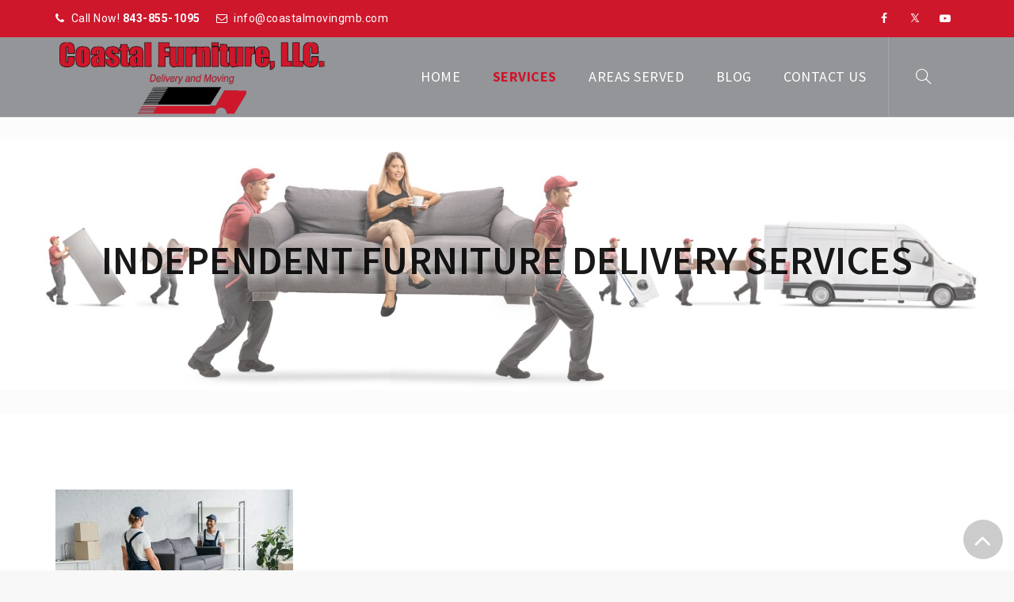

--- FILE ---
content_type: text/html; charset=UTF-8
request_url: https://www.coastalmovingmb.com/services/independent-furniture-delivery-services/
body_size: 54375
content:
<!DOCTYPE html>
<html lang="en-US" class="no-js">
<head><meta charset="UTF-8"><script>if(navigator.userAgent.match(/MSIE|Internet Explorer/i)||navigator.userAgent.match(/Trident\/7\..*?rv:11/i)){var href=document.location.href;if(!href.match(/[?&]nowprocket/)){if(href.indexOf("?")==-1){if(href.indexOf("#")==-1){document.location.href=href+"?nowprocket=1"}else{document.location.href=href.replace("#","?nowprocket=1#")}}else{if(href.indexOf("#")==-1){document.location.href=href+"&nowprocket=1"}else{document.location.href=href.replace("#","&nowprocket=1#")}}}}</script><script>(()=>{class RocketLazyLoadScripts{constructor(){this.v="1.2.5.1",this.triggerEvents=["keydown","mousedown","mousemove","touchmove","touchstart","touchend","wheel"],this.userEventHandler=this.t.bind(this),this.touchStartHandler=this.i.bind(this),this.touchMoveHandler=this.o.bind(this),this.touchEndHandler=this.h.bind(this),this.clickHandler=this.u.bind(this),this.interceptedClicks=[],this.interceptedClickListeners=[],this.l(this),window.addEventListener("pageshow",(t=>{this.persisted=t.persisted,this.everythingLoaded&&this.m()})),document.addEventListener("DOMContentLoaded",(()=>{this.p()})),this.delayedScripts={normal:[],async:[],defer:[]},this.trash=[],this.allJQueries=[]}k(t){document.hidden?t.t():(this.triggerEvents.forEach((e=>window.addEventListener(e,t.userEventHandler,{passive:!0}))),window.addEventListener("touchstart",t.touchStartHandler,{passive:!0}),window.addEventListener("mousedown",t.touchStartHandler),document.addEventListener("visibilitychange",t.userEventHandler))}_(){this.triggerEvents.forEach((t=>window.removeEventListener(t,this.userEventHandler,{passive:!0}))),document.removeEventListener("visibilitychange",this.userEventHandler)}i(t){"HTML"!==t.target.tagName&&(window.addEventListener("touchend",this.touchEndHandler),window.addEventListener("mouseup",this.touchEndHandler),window.addEventListener("touchmove",this.touchMoveHandler,{passive:!0}),window.addEventListener("mousemove",this.touchMoveHandler),t.target.addEventListener("click",this.clickHandler),this.L(t.target,!0),this.M(t.target,"onclick","rocket-onclick"),this.C())}o(t){window.removeEventListener("touchend",this.touchEndHandler),window.removeEventListener("mouseup",this.touchEndHandler),window.removeEventListener("touchmove",this.touchMoveHandler,{passive:!0}),window.removeEventListener("mousemove",this.touchMoveHandler),t.target.removeEventListener("click",this.clickHandler),this.L(t.target,!1),this.M(t.target,"rocket-onclick","onclick"),this.O()}h(){window.removeEventListener("touchend",this.touchEndHandler),window.removeEventListener("mouseup",this.touchEndHandler),window.removeEventListener("touchmove",this.touchMoveHandler,{passive:!0}),window.removeEventListener("mousemove",this.touchMoveHandler)}u(t){t.target.removeEventListener("click",this.clickHandler),this.L(t.target,!1),this.M(t.target,"rocket-onclick","onclick"),this.interceptedClicks.push(t),t.preventDefault(),t.stopPropagation(),t.stopImmediatePropagation(),this.O()}D(){window.removeEventListener("touchstart",this.touchStartHandler,{passive:!0}),window.removeEventListener("mousedown",this.touchStartHandler),this.interceptedClicks.forEach((t=>{t.target.dispatchEvent(new MouseEvent("click",{view:t.view,bubbles:!0,cancelable:!0}))}))}l(t){EventTarget.prototype.addEventListenerBase=EventTarget.prototype.addEventListener,EventTarget.prototype.addEventListener=function(e,i,o){"click"!==e||t.windowLoaded||i===t.clickHandler||t.interceptedClickListeners.push({target:this,func:i,options:o}),(this||window).addEventListenerBase(e,i,o)}}L(t,e){this.interceptedClickListeners.forEach((i=>{i.target===t&&(e?t.removeEventListener("click",i.func,i.options):t.addEventListener("click",i.func,i.options))})),t.parentNode!==document.documentElement&&this.L(t.parentNode,e)}S(){return new Promise((t=>{this.T?this.O=t:t()}))}C(){this.T=!0}O(){this.T=!1}M(t,e,i){t.hasAttribute&&t.hasAttribute(e)&&(event.target.setAttribute(i,event.target.getAttribute(e)),event.target.removeAttribute(e))}t(){this._(this),"loading"===document.readyState?document.addEventListener("DOMContentLoaded",this.R.bind(this)):this.R()}p(){let t=[];document.querySelectorAll("script[type=rocketlazyloadscript][data-rocket-src]").forEach((e=>{let i=e.getAttribute("data-rocket-src");if(i&&0!==i.indexOf("data:")){0===i.indexOf("//")&&(i=location.protocol+i);try{const o=new URL(i).origin;o!==location.origin&&t.push({src:o,crossOrigin:e.crossOrigin||"module"===e.getAttribute("data-rocket-type")})}catch(t){}}})),t=[...new Map(t.map((t=>[JSON.stringify(t),t]))).values()],this.j(t,"preconnect")}async R(){this.lastBreath=Date.now(),this.P(this),this.F(this),this.q(),this.A(),this.I(),await this.U(this.delayedScripts.normal),await this.U(this.delayedScripts.defer),await this.U(this.delayedScripts.async);try{await this.W(),await this.H(this),await this.J()}catch(t){console.error(t)}window.dispatchEvent(new Event("rocket-allScriptsLoaded")),this.everythingLoaded=!0,this.S().then((()=>{this.D()})),this.N()}A(){document.querySelectorAll("script[type=rocketlazyloadscript]").forEach((t=>{t.hasAttribute("data-rocket-src")?t.hasAttribute("async")&&!1!==t.async?this.delayedScripts.async.push(t):t.hasAttribute("defer")&&!1!==t.defer||"module"===t.getAttribute("data-rocket-type")?this.delayedScripts.defer.push(t):this.delayedScripts.normal.push(t):this.delayedScripts.normal.push(t)}))}async B(t){if(await this.G(),!0!==t.noModule||!("noModule"in HTMLScriptElement.prototype))return new Promise((e=>{let i;function o(){(i||t).setAttribute("data-rocket-status","executed"),e()}try{if(navigator.userAgent.indexOf("Firefox/")>0||""===navigator.vendor)i=document.createElement("script"),[...t.attributes].forEach((t=>{let e=t.nodeName;"type"!==e&&("data-rocket-type"===e&&(e="type"),"data-rocket-src"===e&&(e="src"),i.setAttribute(e,t.nodeValue))})),t.text&&(i.text=t.text),i.hasAttribute("src")?(i.addEventListener("load",o),i.addEventListener("error",(function(){i.setAttribute("data-rocket-status","failed"),e()})),setTimeout((()=>{i.isConnected||e()}),1)):(i.text=t.text,o()),t.parentNode.replaceChild(i,t);else{const i=t.getAttribute("data-rocket-type"),n=t.getAttribute("data-rocket-src");i?(t.type=i,t.removeAttribute("data-rocket-type")):t.removeAttribute("type"),t.addEventListener("load",o),t.addEventListener("error",(function(){t.setAttribute("data-rocket-status","failed"),e()})),n?(t.removeAttribute("data-rocket-src"),t.src=n):t.src="data:text/javascript;base64,"+window.btoa(unescape(encodeURIComponent(t.text)))}}catch(i){t.setAttribute("data-rocket-status","failed"),e()}}));t.setAttribute("data-rocket-status","skipped")}async U(t){const e=t.shift();return e&&e.isConnected?(await this.B(e),this.U(t)):Promise.resolve()}I(){this.j([...this.delayedScripts.normal,...this.delayedScripts.defer,...this.delayedScripts.async],"preload")}j(t,e){var i=document.createDocumentFragment();t.forEach((t=>{const o=t.getAttribute&&t.getAttribute("data-rocket-src")||t.src;if(o){const n=document.createElement("link");n.href=o,n.rel=e,"preconnect"!==e&&(n.as="script"),t.getAttribute&&"module"===t.getAttribute("data-rocket-type")&&(n.crossOrigin=!0),t.crossOrigin&&(n.crossOrigin=t.crossOrigin),t.integrity&&(n.integrity=t.integrity),i.appendChild(n),this.trash.push(n)}})),document.head.appendChild(i)}P(t){let e={};function i(i,o){return e[o].eventsToRewrite.indexOf(i)>=0&&!t.everythingLoaded?"rocket-"+i:i}function o(t,o){!function(t){e[t]||(e[t]={originalFunctions:{add:t.addEventListener,remove:t.removeEventListener},eventsToRewrite:[]},t.addEventListener=function(){arguments[0]=i(arguments[0],t),e[t].originalFunctions.add.apply(t,arguments)},t.removeEventListener=function(){arguments[0]=i(arguments[0],t),e[t].originalFunctions.remove.apply(t,arguments)})}(t),e[t].eventsToRewrite.push(o)}function n(e,i){let o=e[i];e[i]=null,Object.defineProperty(e,i,{get:()=>o||function(){},set(n){t.everythingLoaded?o=n:e["rocket"+i]=o=n}})}o(document,"DOMContentLoaded"),o(window,"DOMContentLoaded"),o(window,"load"),o(window,"pageshow"),o(document,"readystatechange"),n(document,"onreadystatechange"),n(window,"onload"),n(window,"onpageshow")}F(t){let e;function i(e){return t.everythingLoaded?e:e.split(" ").map((t=>"load"===t||0===t.indexOf("load.")?"rocket-jquery-load":t)).join(" ")}function o(o){if(o&&o.fn&&!t.allJQueries.includes(o)){o.fn.ready=o.fn.init.prototype.ready=function(e){return t.domReadyFired?e.bind(document)(o):document.addEventListener("rocket-DOMContentLoaded",(()=>e.bind(document)(o))),o([])};const e=o.fn.on;o.fn.on=o.fn.init.prototype.on=function(){return this[0]===window&&("string"==typeof arguments[0]||arguments[0]instanceof String?arguments[0]=i(arguments[0]):"object"==typeof arguments[0]&&Object.keys(arguments[0]).forEach((t=>{const e=arguments[0][t];delete arguments[0][t],arguments[0][i(t)]=e}))),e.apply(this,arguments),this},t.allJQueries.push(o)}e=o}o(window.jQuery),Object.defineProperty(window,"jQuery",{get:()=>e,set(t){o(t)}})}async H(t){const e=document.querySelector("script[data-webpack]");e&&(await async function(){return new Promise((t=>{e.addEventListener("load",t),e.addEventListener("error",t)}))}(),await t.K(),await t.H(t))}async W(){this.domReadyFired=!0,await this.G(),document.dispatchEvent(new Event("rocket-readystatechange")),await this.G(),document.rocketonreadystatechange&&document.rocketonreadystatechange(),await this.G(),document.dispatchEvent(new Event("rocket-DOMContentLoaded")),await this.G(),window.dispatchEvent(new Event("rocket-DOMContentLoaded"))}async J(){await this.G(),document.dispatchEvent(new Event("rocket-readystatechange")),await this.G(),document.rocketonreadystatechange&&document.rocketonreadystatechange(),await this.G(),window.dispatchEvent(new Event("rocket-load")),await this.G(),window.rocketonload&&window.rocketonload(),await this.G(),this.allJQueries.forEach((t=>t(window).trigger("rocket-jquery-load"))),await this.G();const t=new Event("rocket-pageshow");t.persisted=this.persisted,window.dispatchEvent(t),await this.G(),window.rocketonpageshow&&window.rocketonpageshow({persisted:this.persisted}),this.windowLoaded=!0}m(){document.onreadystatechange&&document.onreadystatechange(),window.onload&&window.onload(),window.onpageshow&&window.onpageshow({persisted:this.persisted})}q(){const t=new Map;document.write=document.writeln=function(e){const i=document.currentScript;i||console.error("WPRocket unable to document.write this: "+e);const o=document.createRange(),n=i.parentElement;let s=t.get(i);void 0===s&&(s=i.nextSibling,t.set(i,s));const c=document.createDocumentFragment();o.setStart(c,0),c.appendChild(o.createContextualFragment(e)),n.insertBefore(c,s)}}async G(){Date.now()-this.lastBreath>45&&(await this.K(),this.lastBreath=Date.now())}async K(){return document.hidden?new Promise((t=>setTimeout(t))):new Promise((t=>requestAnimationFrame(t)))}N(){this.trash.forEach((t=>t.remove()))}static run(){const t=new RocketLazyLoadScripts;t.k(t)}}RocketLazyLoadScripts.run()})();</script>
	
	<meta name="SKYPE_TOOLBAR" content="SKYPE_TOOLBAR_PARSER_COMPATIBLE" />
	<link rel="profile" href="http://gmpg.org/xfn/11">
	<meta name="viewport" content="width=device-width, initial-scale=1">
		<script type="rocketlazyloadscript">(function(html){html.className = html.className.replace(/\bno-js\b/,'js')})(document.documentElement);</script>
<title>Independent Furniture Delivery Services &#8211; Coastal Furniture Delivery &amp; Moving</title>
<meta name='robots' content='max-image-preview:large' />
<link rel='dns-prefetch' href='//cdnjs.cloudflare.com' />
<link rel='dns-prefetch' href='//code.jquery.com' />
<link rel="alternate" type="application/rss+xml" title="Coastal Furniture Delivery &amp; Moving &raquo; Feed" href="https://www.coastalmovingmb.com/feed/" />
<link rel="alternate" type="application/rss+xml" title="Coastal Furniture Delivery &amp; Moving &raquo; Comments Feed" href="https://www.coastalmovingmb.com/comments/feed/" />
<link rel="alternate" title="oEmbed (JSON)" type="application/json+oembed" href="https://www.coastalmovingmb.com/wp-json/oembed/1.0/embed?url=https%3A%2F%2Fwww.coastalmovingmb.com%2Fservices%2Findependent-furniture-delivery-services%2F" />
<link rel="alternate" title="oEmbed (XML)" type="text/xml+oembed" href="https://www.coastalmovingmb.com/wp-json/oembed/1.0/embed?url=https%3A%2F%2Fwww.coastalmovingmb.com%2Fservices%2Findependent-furniture-delivery-services%2F&#038;format=xml" />
<style id='wp-img-auto-sizes-contain-inline-css' type='text/css'>
img:is([sizes=auto i],[sizes^="auto," i]){contain-intrinsic-size:3000px 1500px}
/*# sourceURL=wp-img-auto-sizes-contain-inline-css */
</style>
<link data-minify="1" rel='stylesheet' id='uacf7-spam-protection-css-css' href='https://www.coastalmovingmb.com/wp-content/cache/min/1/wp-content/plugins/ultimate-addons-for-contact-form-7/addons/spam-protection/assets/css/spam-protection-style.css?ver=1768854971' type='text/css' media='all' />
<style id='wp-emoji-styles-inline-css' type='text/css'>

	img.wp-smiley, img.emoji {
		display: inline !important;
		border: none !important;
		box-shadow: none !important;
		height: 1em !important;
		width: 1em !important;
		margin: 0 0.07em !important;
		vertical-align: -0.1em !important;
		background: none !important;
		padding: 0 !important;
	}
/*# sourceURL=wp-emoji-styles-inline-css */
</style>
<style id='wp-block-library-inline-css' type='text/css'>
:root{--wp-block-synced-color:#7a00df;--wp-block-synced-color--rgb:122,0,223;--wp-bound-block-color:var(--wp-block-synced-color);--wp-editor-canvas-background:#ddd;--wp-admin-theme-color:#007cba;--wp-admin-theme-color--rgb:0,124,186;--wp-admin-theme-color-darker-10:#006ba1;--wp-admin-theme-color-darker-10--rgb:0,107,160.5;--wp-admin-theme-color-darker-20:#005a87;--wp-admin-theme-color-darker-20--rgb:0,90,135;--wp-admin-border-width-focus:2px}@media (min-resolution:192dpi){:root{--wp-admin-border-width-focus:1.5px}}.wp-element-button{cursor:pointer}:root .has-very-light-gray-background-color{background-color:#eee}:root .has-very-dark-gray-background-color{background-color:#313131}:root .has-very-light-gray-color{color:#eee}:root .has-very-dark-gray-color{color:#313131}:root .has-vivid-green-cyan-to-vivid-cyan-blue-gradient-background{background:linear-gradient(135deg,#00d084,#0693e3)}:root .has-purple-crush-gradient-background{background:linear-gradient(135deg,#34e2e4,#4721fb 50%,#ab1dfe)}:root .has-hazy-dawn-gradient-background{background:linear-gradient(135deg,#faaca8,#dad0ec)}:root .has-subdued-olive-gradient-background{background:linear-gradient(135deg,#fafae1,#67a671)}:root .has-atomic-cream-gradient-background{background:linear-gradient(135deg,#fdd79a,#004a59)}:root .has-nightshade-gradient-background{background:linear-gradient(135deg,#330968,#31cdcf)}:root .has-midnight-gradient-background{background:linear-gradient(135deg,#020381,#2874fc)}:root{--wp--preset--font-size--normal:16px;--wp--preset--font-size--huge:42px}.has-regular-font-size{font-size:1em}.has-larger-font-size{font-size:2.625em}.has-normal-font-size{font-size:var(--wp--preset--font-size--normal)}.has-huge-font-size{font-size:var(--wp--preset--font-size--huge)}.has-text-align-center{text-align:center}.has-text-align-left{text-align:left}.has-text-align-right{text-align:right}.has-fit-text{white-space:nowrap!important}#end-resizable-editor-section{display:none}.aligncenter{clear:both}.items-justified-left{justify-content:flex-start}.items-justified-center{justify-content:center}.items-justified-right{justify-content:flex-end}.items-justified-space-between{justify-content:space-between}.screen-reader-text{border:0;clip-path:inset(50%);height:1px;margin:-1px;overflow:hidden;padding:0;position:absolute;width:1px;word-wrap:normal!important}.screen-reader-text:focus{background-color:#ddd;clip-path:none;color:#444;display:block;font-size:1em;height:auto;left:5px;line-height:normal;padding:15px 23px 14px;text-decoration:none;top:5px;width:auto;z-index:100000}html :where(.has-border-color){border-style:solid}html :where([style*=border-top-color]){border-top-style:solid}html :where([style*=border-right-color]){border-right-style:solid}html :where([style*=border-bottom-color]){border-bottom-style:solid}html :where([style*=border-left-color]){border-left-style:solid}html :where([style*=border-width]){border-style:solid}html :where([style*=border-top-width]){border-top-style:solid}html :where([style*=border-right-width]){border-right-style:solid}html :where([style*=border-bottom-width]){border-bottom-style:solid}html :where([style*=border-left-width]){border-left-style:solid}html :where(img[class*=wp-image-]){height:auto;max-width:100%}:where(figure){margin:0 0 1em}html :where(.is-position-sticky){--wp-admin--admin-bar--position-offset:var(--wp-admin--admin-bar--height,0px)}@media screen and (max-width:600px){html :where(.is-position-sticky){--wp-admin--admin-bar--position-offset:0px}}

/*# sourceURL=wp-block-library-inline-css */
</style><style id='global-styles-inline-css' type='text/css'>
:root{--wp--preset--aspect-ratio--square: 1;--wp--preset--aspect-ratio--4-3: 4/3;--wp--preset--aspect-ratio--3-4: 3/4;--wp--preset--aspect-ratio--3-2: 3/2;--wp--preset--aspect-ratio--2-3: 2/3;--wp--preset--aspect-ratio--16-9: 16/9;--wp--preset--aspect-ratio--9-16: 9/16;--wp--preset--color--black: #000000;--wp--preset--color--cyan-bluish-gray: #abb8c3;--wp--preset--color--white: #ffffff;--wp--preset--color--pale-pink: #f78da7;--wp--preset--color--vivid-red: #cf2e2e;--wp--preset--color--luminous-vivid-orange: #ff6900;--wp--preset--color--luminous-vivid-amber: #fcb900;--wp--preset--color--light-green-cyan: #7bdcb5;--wp--preset--color--vivid-green-cyan: #00d084;--wp--preset--color--pale-cyan-blue: #8ed1fc;--wp--preset--color--vivid-cyan-blue: #0693e3;--wp--preset--color--vivid-purple: #9b51e0;--wp--preset--gradient--vivid-cyan-blue-to-vivid-purple: linear-gradient(135deg,rgb(6,147,227) 0%,rgb(155,81,224) 100%);--wp--preset--gradient--light-green-cyan-to-vivid-green-cyan: linear-gradient(135deg,rgb(122,220,180) 0%,rgb(0,208,130) 100%);--wp--preset--gradient--luminous-vivid-amber-to-luminous-vivid-orange: linear-gradient(135deg,rgb(252,185,0) 0%,rgb(255,105,0) 100%);--wp--preset--gradient--luminous-vivid-orange-to-vivid-red: linear-gradient(135deg,rgb(255,105,0) 0%,rgb(207,46,46) 100%);--wp--preset--gradient--very-light-gray-to-cyan-bluish-gray: linear-gradient(135deg,rgb(238,238,238) 0%,rgb(169,184,195) 100%);--wp--preset--gradient--cool-to-warm-spectrum: linear-gradient(135deg,rgb(74,234,220) 0%,rgb(151,120,209) 20%,rgb(207,42,186) 40%,rgb(238,44,130) 60%,rgb(251,105,98) 80%,rgb(254,248,76) 100%);--wp--preset--gradient--blush-light-purple: linear-gradient(135deg,rgb(255,206,236) 0%,rgb(152,150,240) 100%);--wp--preset--gradient--blush-bordeaux: linear-gradient(135deg,rgb(254,205,165) 0%,rgb(254,45,45) 50%,rgb(107,0,62) 100%);--wp--preset--gradient--luminous-dusk: linear-gradient(135deg,rgb(255,203,112) 0%,rgb(199,81,192) 50%,rgb(65,88,208) 100%);--wp--preset--gradient--pale-ocean: linear-gradient(135deg,rgb(255,245,203) 0%,rgb(182,227,212) 50%,rgb(51,167,181) 100%);--wp--preset--gradient--electric-grass: linear-gradient(135deg,rgb(202,248,128) 0%,rgb(113,206,126) 100%);--wp--preset--gradient--midnight: linear-gradient(135deg,rgb(2,3,129) 0%,rgb(40,116,252) 100%);--wp--preset--font-size--small: 13px;--wp--preset--font-size--medium: 20px;--wp--preset--font-size--large: 36px;--wp--preset--font-size--x-large: 42px;--wp--preset--spacing--20: 0.44rem;--wp--preset--spacing--30: 0.67rem;--wp--preset--spacing--40: 1rem;--wp--preset--spacing--50: 1.5rem;--wp--preset--spacing--60: 2.25rem;--wp--preset--spacing--70: 3.38rem;--wp--preset--spacing--80: 5.06rem;--wp--preset--shadow--natural: 6px 6px 9px rgba(0, 0, 0, 0.2);--wp--preset--shadow--deep: 12px 12px 50px rgba(0, 0, 0, 0.4);--wp--preset--shadow--sharp: 6px 6px 0px rgba(0, 0, 0, 0.2);--wp--preset--shadow--outlined: 6px 6px 0px -3px rgb(255, 255, 255), 6px 6px rgb(0, 0, 0);--wp--preset--shadow--crisp: 6px 6px 0px rgb(0, 0, 0);}:where(.is-layout-flex){gap: 0.5em;}:where(.is-layout-grid){gap: 0.5em;}body .is-layout-flex{display: flex;}.is-layout-flex{flex-wrap: wrap;align-items: center;}.is-layout-flex > :is(*, div){margin: 0;}body .is-layout-grid{display: grid;}.is-layout-grid > :is(*, div){margin: 0;}:where(.wp-block-columns.is-layout-flex){gap: 2em;}:where(.wp-block-columns.is-layout-grid){gap: 2em;}:where(.wp-block-post-template.is-layout-flex){gap: 1.25em;}:where(.wp-block-post-template.is-layout-grid){gap: 1.25em;}.has-black-color{color: var(--wp--preset--color--black) !important;}.has-cyan-bluish-gray-color{color: var(--wp--preset--color--cyan-bluish-gray) !important;}.has-white-color{color: var(--wp--preset--color--white) !important;}.has-pale-pink-color{color: var(--wp--preset--color--pale-pink) !important;}.has-vivid-red-color{color: var(--wp--preset--color--vivid-red) !important;}.has-luminous-vivid-orange-color{color: var(--wp--preset--color--luminous-vivid-orange) !important;}.has-luminous-vivid-amber-color{color: var(--wp--preset--color--luminous-vivid-amber) !important;}.has-light-green-cyan-color{color: var(--wp--preset--color--light-green-cyan) !important;}.has-vivid-green-cyan-color{color: var(--wp--preset--color--vivid-green-cyan) !important;}.has-pale-cyan-blue-color{color: var(--wp--preset--color--pale-cyan-blue) !important;}.has-vivid-cyan-blue-color{color: var(--wp--preset--color--vivid-cyan-blue) !important;}.has-vivid-purple-color{color: var(--wp--preset--color--vivid-purple) !important;}.has-black-background-color{background-color: var(--wp--preset--color--black) !important;}.has-cyan-bluish-gray-background-color{background-color: var(--wp--preset--color--cyan-bluish-gray) !important;}.has-white-background-color{background-color: var(--wp--preset--color--white) !important;}.has-pale-pink-background-color{background-color: var(--wp--preset--color--pale-pink) !important;}.has-vivid-red-background-color{background-color: var(--wp--preset--color--vivid-red) !important;}.has-luminous-vivid-orange-background-color{background-color: var(--wp--preset--color--luminous-vivid-orange) !important;}.has-luminous-vivid-amber-background-color{background-color: var(--wp--preset--color--luminous-vivid-amber) !important;}.has-light-green-cyan-background-color{background-color: var(--wp--preset--color--light-green-cyan) !important;}.has-vivid-green-cyan-background-color{background-color: var(--wp--preset--color--vivid-green-cyan) !important;}.has-pale-cyan-blue-background-color{background-color: var(--wp--preset--color--pale-cyan-blue) !important;}.has-vivid-cyan-blue-background-color{background-color: var(--wp--preset--color--vivid-cyan-blue) !important;}.has-vivid-purple-background-color{background-color: var(--wp--preset--color--vivid-purple) !important;}.has-black-border-color{border-color: var(--wp--preset--color--black) !important;}.has-cyan-bluish-gray-border-color{border-color: var(--wp--preset--color--cyan-bluish-gray) !important;}.has-white-border-color{border-color: var(--wp--preset--color--white) !important;}.has-pale-pink-border-color{border-color: var(--wp--preset--color--pale-pink) !important;}.has-vivid-red-border-color{border-color: var(--wp--preset--color--vivid-red) !important;}.has-luminous-vivid-orange-border-color{border-color: var(--wp--preset--color--luminous-vivid-orange) !important;}.has-luminous-vivid-amber-border-color{border-color: var(--wp--preset--color--luminous-vivid-amber) !important;}.has-light-green-cyan-border-color{border-color: var(--wp--preset--color--light-green-cyan) !important;}.has-vivid-green-cyan-border-color{border-color: var(--wp--preset--color--vivid-green-cyan) !important;}.has-pale-cyan-blue-border-color{border-color: var(--wp--preset--color--pale-cyan-blue) !important;}.has-vivid-cyan-blue-border-color{border-color: var(--wp--preset--color--vivid-cyan-blue) !important;}.has-vivid-purple-border-color{border-color: var(--wp--preset--color--vivid-purple) !important;}.has-vivid-cyan-blue-to-vivid-purple-gradient-background{background: var(--wp--preset--gradient--vivid-cyan-blue-to-vivid-purple) !important;}.has-light-green-cyan-to-vivid-green-cyan-gradient-background{background: var(--wp--preset--gradient--light-green-cyan-to-vivid-green-cyan) !important;}.has-luminous-vivid-amber-to-luminous-vivid-orange-gradient-background{background: var(--wp--preset--gradient--luminous-vivid-amber-to-luminous-vivid-orange) !important;}.has-luminous-vivid-orange-to-vivid-red-gradient-background{background: var(--wp--preset--gradient--luminous-vivid-orange-to-vivid-red) !important;}.has-very-light-gray-to-cyan-bluish-gray-gradient-background{background: var(--wp--preset--gradient--very-light-gray-to-cyan-bluish-gray) !important;}.has-cool-to-warm-spectrum-gradient-background{background: var(--wp--preset--gradient--cool-to-warm-spectrum) !important;}.has-blush-light-purple-gradient-background{background: var(--wp--preset--gradient--blush-light-purple) !important;}.has-blush-bordeaux-gradient-background{background: var(--wp--preset--gradient--blush-bordeaux) !important;}.has-luminous-dusk-gradient-background{background: var(--wp--preset--gradient--luminous-dusk) !important;}.has-pale-ocean-gradient-background{background: var(--wp--preset--gradient--pale-ocean) !important;}.has-electric-grass-gradient-background{background: var(--wp--preset--gradient--electric-grass) !important;}.has-midnight-gradient-background{background: var(--wp--preset--gradient--midnight) !important;}.has-small-font-size{font-size: var(--wp--preset--font-size--small) !important;}.has-medium-font-size{font-size: var(--wp--preset--font-size--medium) !important;}.has-large-font-size{font-size: var(--wp--preset--font-size--large) !important;}.has-x-large-font-size{font-size: var(--wp--preset--font-size--x-large) !important;}
/*# sourceURL=global-styles-inline-css */
</style>

<style id='classic-theme-styles-inline-css' type='text/css'>
/*! This file is auto-generated */
.wp-block-button__link{color:#fff;background-color:#32373c;border-radius:9999px;box-shadow:none;text-decoration:none;padding:calc(.667em + 2px) calc(1.333em + 2px);font-size:1.125em}.wp-block-file__button{background:#32373c;color:#fff;text-decoration:none}
/*# sourceURL=/wp-includes/css/classic-themes.min.css */
</style>
<link rel='stylesheet' id='wp-components-css' href='https://www.coastalmovingmb.com/wp-includes/css/dist/components/style.min.css?ver=6.9' type='text/css' media='all' />
<link rel='stylesheet' id='wp-preferences-css' href='https://www.coastalmovingmb.com/wp-includes/css/dist/preferences/style.min.css?ver=6.9' type='text/css' media='all' />
<link rel='stylesheet' id='wp-block-editor-css' href='https://www.coastalmovingmb.com/wp-includes/css/dist/block-editor/style.min.css?ver=6.9' type='text/css' media='all' />
<link data-minify="1" rel='stylesheet' id='popup-maker-block-library-style-css' href='https://www.coastalmovingmb.com/wp-content/cache/min/1/wp-content/plugins/popup-maker/dist/packages/block-library-style.css?ver=1768854971' type='text/css' media='all' />
<link data-minify="1" rel='stylesheet' id='gmdpcf-jquery-ui-css' href='https://www.coastalmovingmb.com/wp-content/cache/background-css/www.coastalmovingmb.com/wp-content/cache/min/1/wp-content/plugins/date-picker-for-contact-form-7/assents/jquery-ui-themes/themes/base/jquery-ui.css?ver=1768854971&wpr_t=1768855750' type='text/css' media='all' />
<link data-minify="1" rel='stylesheet' id='gmdpcf-jquery-ui-theme-css' href='https://www.coastalmovingmb.com/wp-content/cache/background-css/www.coastalmovingmb.com/wp-content/cache/min/1/wp-content/plugins/date-picker-for-contact-form-7/assents/jquery-ui-themes/themes/base/theme.css?ver=1768854971&wpr_t=1768855750' type='text/css' media='all' />
<link data-minify="1" rel='stylesheet' id='gmdpcf-stylee-css' href='https://www.coastalmovingmb.com/wp-content/cache/min/1/wp-content/plugins/date-picker-for-contact-form-7/assents/css/style.css?ver=1768854971' type='text/css' media='all' />
<link data-minify="1" rel='stylesheet' id='font-awesome-css' href='https://www.coastalmovingmb.com/wp-content/cache/min/1/wp-content/themes/hodges/assets/font-awesome/css/font-awesome.min.css?ver=1768854971' type='text/css' media='all' />
<link data-minify="1" rel='stylesheet' id='wp-review-slider-pro-public_combine-css' href='https://www.coastalmovingmb.com/wp-content/cache/min/1/wp-content/plugins/wp-google-places-review-slider/public/css/wprev-public_combine.css?ver=1768854971' type='text/css' media='all' />
<link data-minify="1" rel='stylesheet' id='megamenu-css' href='https://www.coastalmovingmb.com/wp-content/cache/min/1/wp-content/uploads/maxmegamenu/style.css?ver=1768854971' type='text/css' media='all' />
<link data-minify="1" rel='stylesheet' id='dashicons-css' href='https://www.coastalmovingmb.com/wp-content/cache/min/1/wp-includes/css/dashicons.min.css?ver=1768854971' type='text/css' media='all' />
<link rel='stylesheet' id='perfect-scrollbar-css' href='https://www.coastalmovingmb.com/wp-content/themes/hodges/assets/perfect-scrollbar/perfect-scrollbar.min.css?ver=6.9' type='text/css' media='all' />
<link rel='stylesheet' id='chrisbracco-tooltip-css' href='https://www.coastalmovingmb.com/wp-content/themes/hodges/assets/chrisbracco-tooltip/chrisbracco-tooltip.min.css?ver=6.9' type='text/css' media='all' />
<link data-minify="1" rel='stylesheet' id='multi-columns-row-css' href='https://www.coastalmovingmb.com/wp-content/cache/min/1/wp-content/themes/hodges/css/multi-columns-row.css?ver=1768854971' type='text/css' media='all' />
<link rel='stylesheet' id='tm-select2-css' href='https://www.coastalmovingmb.com/wp-content/themes/hodges/assets/select2/select2.min.css?ver=6.9' type='text/css' media='all' />
<link data-minify="1" rel='stylesheet' id='flexslider-css' href='https://www.coastalmovingmb.com/wp-content/cache/min/1/wp-content/themes/hodges/assets/flexslider/flexslider.css?ver=1768854971' type='text/css' media='all' />
<link data-minify="1" rel='stylesheet' id='tm-hodges-icons-css' href='https://www.coastalmovingmb.com/wp-content/cache/min/1/wp-content/themes/hodges/assets/tm-hodges-icons/css/tm-hodges-icons.css?ver=1768854971' type='text/css' media='all' />
<link data-minify="1" rel='stylesheet' id='slick-css' href='https://www.coastalmovingmb.com/wp-content/cache/min/1/wp-content/themes/hodges/assets/slick/slick.css?ver=1768854971' type='text/css' media='all' />
<link data-minify="1" rel='stylesheet' id='slick-theme-css' href='https://www.coastalmovingmb.com/wp-content/cache/background-css/www.coastalmovingmb.com/wp-content/cache/min/1/wp-content/themes/hodges/assets/slick/slick-theme.css?ver=1768854971&wpr_t=1768855750' type='text/css' media='all' />
<link rel='stylesheet' id='prettyphoto-css' href='https://www.coastalmovingmb.com/wp-content/cache/background-css/www.coastalmovingmb.com/wp-content/plugins/js_composer/assets/lib/vendor/prettyphoto/css/prettyPhoto.min.css?ver=8.7.2&wpr_t=1768855750' type='text/css' media='all' />
<link data-minify="1" rel='stylesheet' id='uacf7-frontend-style-css' href='https://www.coastalmovingmb.com/wp-content/cache/min/1/wp-content/plugins/ultimate-addons-for-contact-form-7/assets/css/uacf7-frontend.css?ver=1768854971' type='text/css' media='all' />
<link data-minify="1" rel='stylesheet' id='uacf7-form-style-css' href='https://www.coastalmovingmb.com/wp-content/cache/min/1/wp-content/plugins/ultimate-addons-for-contact-form-7/assets/css/form-style.css?ver=1768854971' type='text/css' media='all' />
<link data-minify="1" rel='stylesheet' id='uacf7-column-css' href='https://www.coastalmovingmb.com/wp-content/cache/min/1/wp-content/plugins/ultimate-addons-for-contact-form-7/addons/column/grid/columns.css?ver=1768854971' type='text/css' media='all' />
<link data-minify="1" rel='stylesheet' id='jquery-ui-style-css' href='https://www.coastalmovingmb.com/wp-content/cache/background-css/www.coastalmovingmb.com/wp-content/cache/min/1/ui/1.12.1/themes/base/jquery-ui.css?ver=1768854972&wpr_t=1768855750' type='text/css' media='all' />
<link data-minify="1" rel='stylesheet' id='range-slider-style-css' href='https://www.coastalmovingmb.com/wp-content/cache/min/1/wp-content/plugins/ultimate-addons-for-contact-form-7/addons/range-slider/css/style.css?ver=1768854972' type='text/css' media='all' />
<link data-minify="1" rel='stylesheet' id='js_composer_front-css' href='https://www.coastalmovingmb.com/wp-content/cache/background-css/www.coastalmovingmb.com/wp-content/cache/min/1/wp-content/plugins/js_composer/assets/css/js_composer.min.css?ver=1768854972&wpr_t=1768855750' type='text/css' media='all' />
<link data-minify="1" rel='stylesheet' id='bootstrap-css' href='https://www.coastalmovingmb.com/wp-content/cache/min/1/wp-content/themes/hodges/css/bootstrap.min.css?ver=1768854972' type='text/css' media='all' />
<link rel='stylesheet' id='bootstrap-theme-css' href='https://www.coastalmovingmb.com/wp-content/themes/hodges/css/bootstrap-theme.min.css?ver=6.9' type='text/css' media='all' />
<link rel='stylesheet' id='vc_tta_style-css' href='https://www.coastalmovingmb.com/wp-content/plugins/js_composer/assets/css/js_composer_tta.min.css?ver=6.9' type='text/css' media='all' />
<link rel='stylesheet' id='hodges-base-style-css' href='https://www.coastalmovingmb.com/wp-content/themes/hodges/css/base.min.css?ver=6.9' type='text/css' media='all' />
<link rel='stylesheet' id='hodges-main-style-css' href='https://www.coastalmovingmb.com/wp-content/cache/background-css/www.coastalmovingmb.com/wp-content/themes/hodges/css/main.min.css?ver=6.9&wpr_t=1768855750' type='text/css' media='all' />
<style id='hodges-main-style-inline-css' type='text/css'>
body{background-color:#f8f8f8;background-position:0% 0%;background-size:auto;background-repeat:repeat;background-attachment:scroll}body > .tm-bg-layer{background-color:#f8f8f8}body #main{background-color:#ffffff;background-position:0% 0%;background-size:auto;background-repeat:repeat;background-attachment:scroll}body #main > .tm-bg-layer{background-color:#ffffff}.thememount-fbar-box-w{background-image:var(--wpr-bg-821334f6-003f-40ba-9f77-51ad37c71789);background-color:rgba(130,36,227,0.74);background-position:0% 0%;background-size:cover;background-repeat:repeat;background-attachment:scroll}.thememount-fbar-box-w > .tm-bg-layer{background-color:rgba(130,36,227,0.74)}div.tm-titlebar-wrapper{background-image:var(--wpr-bg-aa7ae8af-3ee6-461b-8be8-b7ebf64542ae);background-color:rgba(255,255,255,0.35);background-position:center center;background-size:fixed;background-repeat:no-repeat;background-attachment:scroll}div.tm-titlebar-wrapper > .tm-bg-layer{background-color:rgba(255,255,255,0.35)}.tm-mmmenu-override-yes #site-header-menu #site-navigation div.mega-menu-wrap ul.mega-menu.mega-menu-horizontal li.mega-menu-item ul.mega-sub-menu,#site-header-menu #site-navigation div.nav-menu > ul > li ul{background-color:rgba(255,255,255,0.89);background-position:center top;background-size:cover;background-repeat:no-repeat;background-attachment:scroll}.tm-mmmenu-override-yes #site-header-menu #site-navigation div.mega-menu-wrap ul.mega-menu.mega-menu-horizontal li.mega-menu-item ul.mega-sub-menu,#site-header-menu #site-navigation div.nav-menu > ul > li ul > .tm-bg-layer{background-color:rgba(255,255,255,0.89)}#site-header-menu #site-navigation div.nav-menu > ul > li:nth-child(1) ul,.tm-mmmenu-override-yes #site-header-menu #site-navigation div.mega-menu-wrap ul.mega-menu.mega-menu-horizontal li.mega-menu-item:nth-child(1) ul.mega-sub-menu{background-color:#ffffff;background-position:0% 0%;background-size:auto;background-repeat:repeat;background-attachment:scroll}#site-header-menu #site-navigation div.nav-menu > ul > li:nth-child(1) ul:before,.tm-mmmenu-override-yes #site-header-menu #site-navigation div.mega-menu-wrap ul.mega-menu.mega-menu-horizontal li.mega-menu-item:nth-child(1) ul.mega-sub-menu:before{background-color:#ffffff}#site-header-menu #site-navigation div.nav-menu > ul > li:nth-child(2) ul,.tm-mmmenu-override-yes #site-header-menu #site-navigation div.mega-menu-wrap ul.mega-menu.mega-menu-horizontal li.mega-menu-item:nth-child(2) ul.mega-sub-menu{background-color:#ffffff;background-position:0% 0%;background-size:auto;background-repeat:repeat;background-attachment:scroll}#site-header-menu #site-navigation div.nav-menu > ul > li:nth-child(2) ul:before,.tm-mmmenu-override-yes #site-header-menu #site-navigation div.mega-menu-wrap ul.mega-menu.mega-menu-horizontal li.mega-menu-item:nth-child(2) ul.mega-sub-menu:before{background-color:#ffffff}#site-header-menu #site-navigation div.nav-menu > ul > li:nth-child(3) ul,.tm-mmmenu-override-yes #site-header-menu #site-navigation div.mega-menu-wrap ul.mega-menu.mega-menu-horizontal li.mega-menu-item:nth-child(3) ul.mega-sub-menu{background-color:#ffffff;background-position:0% 0%;background-size:auto;background-repeat:repeat;background-attachment:scroll}#site-header-menu #site-navigation div.nav-menu > ul > li:nth-child(3) ul:before,.tm-mmmenu-override-yes #site-header-menu #site-navigation div.mega-menu-wrap ul.mega-menu.mega-menu-horizontal li.mega-menu-item:nth-child(3) ul.mega-sub-menu:before{background-color:#ffffff}#site-header-menu #site-navigation div.nav-menu > ul > li:nth-child(4) ul,.tm-mmmenu-override-yes #site-header-menu #site-navigation div.mega-menu-wrap ul.mega-menu.mega-menu-horizontal li.mega-menu-item:nth-child(4) ul.mega-sub-menu{background-color:#ffffff;background-position:0% 0%;background-size:auto;background-repeat:repeat;background-attachment:scroll}#site-header-menu #site-navigation div.nav-menu > ul > li:nth-child(4) ul:before,.tm-mmmenu-override-yes #site-header-menu #site-navigation div.mega-menu-wrap ul.mega-menu.mega-menu-horizontal li.mega-menu-item:nth-child(4) ul.mega-sub-menu:before{background-color:#ffffff}#site-header-menu #site-navigation div.nav-menu > ul > li:nth-child(5) ul,.tm-mmmenu-override-yes #site-header-menu #site-navigation div.mega-menu-wrap ul.mega-menu.mega-menu-horizontal li.mega-menu-item:nth-child(5) ul.mega-sub-menu{background-color:#ffffff;background-position:0% 0%;background-size:auto;background-repeat:repeat;background-attachment:scroll}#site-header-menu #site-navigation div.nav-menu > ul > li:nth-child(5) ul:before,.tm-mmmenu-override-yes #site-header-menu #site-navigation div.mega-menu-wrap ul.mega-menu.mega-menu-horizontal li.mega-menu-item:nth-child(5) ul.mega-sub-menu:before{background-color:#ffffff}#site-header-menu #site-navigation div.nav-menu > ul > li:nth-child(6) ul,.tm-mmmenu-override-yes #site-header-menu #site-navigation div.mega-menu-wrap ul.mega-menu.mega-menu-horizontal li.mega-menu-item:nth-child(6) ul.mega-sub-menu{background-color:#ffffff;background-position:0% 0%;background-size:auto;background-repeat:repeat;background-attachment:scroll}#site-header-menu #site-navigation div.nav-menu > ul > li:nth-child(6) ul:before,.tm-mmmenu-override-yes #site-header-menu #site-navigation div.mega-menu-wrap ul.mega-menu.mega-menu-horizontal li.mega-menu-item:nth-child(6) ul.mega-sub-menu:before{background-color:#ffffff}#site-header-menu #site-navigation div.nav-menu > ul > li:nth-child(7) ul,.tm-mmmenu-override-yes #site-header-menu #site-navigation div.mega-menu-wrap ul.mega-menu.mega-menu-horizontal li.mega-menu-item:nth-child(7) ul.mega-sub-menu{background-color:#ffffff;background-position:0% 0%;background-size:auto;background-repeat:repeat;background-attachment:scroll}#site-header-menu #site-navigation div.nav-menu > ul > li:nth-child(7) ul:before,.tm-mmmenu-override-yes #site-header-menu #site-navigation div.mega-menu-wrap ul.mega-menu.mega-menu-horizontal li.mega-menu-item:nth-child(7) ul.mega-sub-menu:before{background-color:#ffffff}#site-header-menu #site-navigation div.nav-menu > ul > li:nth-child(8) ul,.tm-mmmenu-override-yes #site-header-menu #site-navigation div.mega-menu-wrap ul.mega-menu.mega-menu-horizontal li.mega-menu-item:nth-child(8) ul.mega-sub-menu{background-color:#ffffff;background-position:0% 0%;background-size:auto;background-repeat:repeat;background-attachment:scroll}#site-header-menu #site-navigation div.nav-menu > ul > li:nth-child(8) ul:before,.tm-mmmenu-override-yes #site-header-menu #site-navigation div.mega-menu-wrap ul.mega-menu.mega-menu-horizontal li.mega-menu-item:nth-child(8) ul.mega-sub-menu:before{background-color:#ffffff}#site-header-menu #site-navigation div.nav-menu > ul > li:nth-child(9) ul,.tm-mmmenu-override-yes #site-header-menu #site-navigation div.mega-menu-wrap ul.mega-menu.mega-menu-horizontal li.mega-menu-item:nth-child(9) ul.mega-sub-menu{background-color:#ffffff;background-position:0% 0%;background-size:auto;background-repeat:repeat;background-attachment:scroll}#site-header-menu #site-navigation div.nav-menu > ul > li:nth-child(9) ul:before,.tm-mmmenu-override-yes #site-header-menu #site-navigation div.mega-menu-wrap ul.mega-menu.mega-menu-horizontal li.mega-menu-item:nth-child(9) ul.mega-sub-menu:before{background-color:#ffffff}#site-header-menu #site-navigation div.nav-menu > ul > li:nth-child(10) ul,.tm-mmmenu-override-yes #site-header-menu #site-navigation div.mega-menu-wrap ul.mega-menu.mega-menu-horizontal li.mega-menu-item:nth-child(10) ul.mega-sub-menu{background-color:#ffffff;background-position:0% 0%;background-size:auto;background-repeat:repeat;background-attachment:scroll}#site-header-menu #site-navigation div.nav-menu > ul > li:nth-child(10) ul:before,.tm-mmmenu-override-yes #site-header-menu #site-navigation div.mega-menu-wrap ul.mega-menu.mega-menu-horizontal li.mega-menu-item:nth-child(10) ul.mega-sub-menu:before{background-color:#ffffff}.footer{background-image:var(--wpr-bg-e8642a10-7903-41c5-af84-5bb3758de9bb);background-position:center center;background-size:cover;background-repeat:no-repeat;background-attachment:scroll}.footer > .tm-bg-layer{background-color:rgba(30,115,190,0.9)}.first-footer{background-color:transparent;background-position:0% 0%;background-size:auto;background-repeat:no-repeat;background-attachment:fixed}.first-footer > .tm-bg-layer{background-color:transparent}.second-footer{background-color:transparent;background-position:0% 0%;background-size:auto;background-repeat:repeat;background-attachment:scroll}.second-footer > .tm-bg-layer{background-color:transparent}.bottom-footer-text{background-color:transparent;background-position:center center;background-size:auto;background-repeat:no-repeat;background-attachment:fixed}.bottom-footer-text > .tm-bg-layer{background-color:transparent}.loginpage{background-color:#ffffff;background-position:center top;background-size:cover;background-repeat:no-repeat;background-attachment:fixed}.loginpage > .tm-bg-layer{background-color:#ffffff}.uconstruction_background{background-color:#ffffff;background-position:center top;background-size:cover;background-repeat:no-repeat;background-attachment:fixed}.uconstruction_background > .tm-bg-layer{background-color:#ffffff}body{font-family:"Roboto",Tahoma,Geneva,sans-serif;font-weight:400;font-size:16px;line-height:24px;letter-spacing:0.5px;color:#000000}h1{font-family:"Source Sans Pro",Arial,Helvetica,sans-serif;font-weight:600;font-size:40px;line-height:50px;color:#ce172b}h2{font-family:"Source Sans Pro",Arial,Helvetica,sans-serif;font-weight:600;font-size:35px;line-height:45px;color:#202020}h3{font-family:"Source Sans Pro",Arial,Helvetica,sans-serif;font-weight:400;font-size:30px;line-height:40px;color:#ce172b}h4{font-family:"Source Sans Pro",Arial,Helvetica,sans-serif;font-weight:400;font-size:25px;line-height:35px;color:#202020}h5{font-family:"Source Sans Pro",Arial,Helvetica,sans-serif;font-weight:400;font-size:20px;line-height:30px;color:#ce172b}h6{font-family:"Source Sans Pro",Arial,Helvetica,sans-serif;font-weight:400;font-size:18px;line-height:28px;color:#202020}.tm-element-heading-wrapper .tm-vc_general .tm-vc_cta3_content-container .tm-vc_cta3-content .tm-vc_cta3-content-header h2{font-family:"Source Sans Pro",Arial,Helvetica,sans-serif;font-weight:600;font-size:29px;line-height:35px;letter-spacing:1.5px;color:#ce172b}.tm-element-heading-wrapper .tm-vc_general .tm-vc_cta3_content-container .tm-vc_cta3-content .tm-vc_cta3-content-header h4{font-family:"Roboto",Arial,Helvetica,sans-serif;font-weight:300;font-size:18px;line-height:24px;letter-spacing:1px;color:#000000}.tm-element-heading-wrapper .vc_general.vc_cta3 .vc_cta3-content p{font-family:"Roboto",Arial,Helvetica,sans-serif;font-weight:400;font-size:16px;line-height:22px;color:#000000}body .widget .widget-title,body .widget .widgettitle,#site-header-menu #site-navigation .mega-menu-wrap .mega-menu.mega-menu-horizontal .mega-sub-menu > li.mega-menu-item > h4.mega-block-title,.portfolio-description h2,.thememount-portfolio-details h2,.thememount-portfolio-related h2{font-family:"Source Sans Pro",Arial,Helvetica,sans-serif;font-weight:600;text-transform:uppercase;font-size:19px;line-height:23px;color:#ce172b}.woocommerce button.button,.woocommerce-page button.button,input,.tm-vc_btn,.tm-vc_btn3,.woocommerce-page a.button,.button,.wpb_button,button,.woocommerce input.button,.woocommerce-page input.button,.tp-button.big,.woocommerce #content input.button,.woocommerce #respond input#submit,.woocommerce a.button,.woocommerce button.button,.woocommerce input.button,.woocommerce-page #content input.button,.woocommerce-page #respond input#submit,.woocommerce-page a.button,.woocommerce-page button.button,.woocommerce-page input.button,.thememount-post-readmore a{font-family:"Source Sans Pro",Arial,Helvetica,sans-serif;font-weight:600}.wpb_tabs_nav a.ui-tabs-anchor,body .wpb_accordion .wpb_accordion_wrapper .wpb_accordion_header a,.vc_progress_bar .vc_label,.vc_tta.vc_general .vc_tta-tab > a,.vc_toggle_title > h4{font-family:"Source Sans Pro",Arial,Helvetica,sans-serif;font-weight:400;font-size:17px}.tm-titlebar h1.entry-title,.tm-titlebar-textcolor-custom .tm-titlebar-main .entry-title{font-family:"Source Sans Pro",Arial,Helvetica,sans-serif;font-weight:600;text-transform:uppercase;font-size:50px;line-height:50px;color:#ce172b}.tm-titlebar .entry-subtitle,.tm-titlebar-textcolor-custom .tm-titlebar-main .entry-subtitle{font-family:"Source Sans Pro",Arial,Helvetica,sans-serif;font-weight:300;font-size:20px;line-height:22px;letter-spacing:0.4px;color:#ce172b}.tm-titlebar .breadcrumb-wrapper,.tm-titlebar .breadcrumb-wrapper a{font-family:"Source Sans Pro",Arial,Helvetica,sans-serif;font-weight:400;text-transform:uppercase;font-size:14px;line-height:16px;color:#ce172b}.headerlogo a.home-link{font-family:"Arimo",Arial,Helvetica,sans-serif;font-weight:400;font-size:26px;line-height:27px;color:#202020}#site-header-menu #site-navigation div.nav-menu > ul > li > a,.tm-mmmenu-override-yes #site-header-menu #site-navigation .mega-menu-wrap .mega-menu.mega-menu-horizontal > li.mega-menu-item > a{font-family:"Source Sans Pro",Arial,Helvetica,sans-serif;font-weight:400;text-transform:uppercase;font-size:18px;line-height:16px;color:#ffffff}ul.nav-menu li ul li a,div.nav-menu > ul li ul li a,.tm-mmmenu-override-yes #site-header-menu #site-navigation .mega-menu-wrap .mega-menu.mega-menu-horizontal .mega-sub-menu a,.tm-mmmenu-override-yes #site-header-menu #site-navigation .mega-menu-wrap .mega-menu.mega-menu-horizontal .mega-sub-menu a:hover,.tm-mmmenu-override-yes #site-header-menu #site-navigation .mega-menu-wrap .mega-menu.mega-menu-horizontal .mega-sub-menu a:focus,.tm-mmmenu-override-yes #site-header-menu #site-navigation .mega-menu-wrap .mega-menu.mega-menu-horizontal .mega-sub-menu a.mega-menu-link,.tm-mmmenu-override-yes #site-header-menu #site-navigation .mega-menu-wrap .mega-menu.mega-menu-horizontal .mega-sub-menu a.mega-menu-link:hover,.tm-mmmenu-override-yes #site-header-menu #site-navigation .mega-menu-wrap .mega-menu.mega-menu-horizontal .mega-sub-menu a.mega-menu-link:focus,.tm-mmmenu-override-yes #site-header-menu #site-navigation .mega-menu-wrap .mega-menu.mega-menu-horizontal .mega-sub-menu > li.mega-menu-item-type-widget{font-family:"Source Sans Pro",Arial,Helvetica,sans-serif;font-weight:400;text-transform:capitalize;font-size:16px;line-height:16px;letter-spacing:0.5px;color:#000000}#site-header-menu #site-navigation .mega-menu-wrap .mega-menu.mega-menu-horizontal .mega-sub-menu > li.mega-menu-item > h4.mega-block-title{font-family:"Source Sans Pro",Arial,Helvetica,sans-serif;font-weight:400;text-transform:capitalize;font-size:18px;line-height:16px;color:#000000}a{color:#ce172b}a:hover{color:#202020}.site-header.tm-bgcolor-custom:not(.is_stuck),.tm-header-style-classic-box.tm-header-overlay .site-header.tm-bgcolor-custom:not(.is_stuck) .tm-container-for-header{background-color:#939598 !important}.is_stuck.site-header.tm-sticky-bgcolor-custom{background-color:rgba(255,255,255,0.9) !important}.wpb_row .vc_tta.vc_general.vc_tta-color-white:not(.vc_tta-o-no-fill) .vc_tta-panel-body .wpb_text_column,.tm-list.tm-list-icon-color- li,.tm-list-li-content{color:#000000}.vc_toggle_default.vc_toggle_color_skincolor .vc_toggle_icon,.vc_toggle_default.vc_toggle_color_skincolor .vc_toggle_icon:after,.vc_toggle_default.vc_toggle_color_skincolor .vc_toggle_icon:before,.vc_toggle_round.vc_toggle_color_skincolor:not(.vc_toggle_color_inverted) .vc_toggle_icon,.vc_toggle_round.vc_toggle_color_skincolor.vc_toggle_color_inverted .vc_toggle_icon:after,.vc_toggle_round.vc_toggle_color_skincolor.vc_toggle_color_inverted .vc_toggle_icon:before,.vc_toggle_round.vc_toggle_color_inverted.vc_toggle_color_skincolor .vc_toggle_title:hover .vc_toggle_icon:after,.vc_toggle_round.vc_toggle_color_inverted.vc_toggle_color_skincolor .vc_toggle_title:hover .vc_toggle_icon:before,.vc_toggle_simple.vc_toggle_color_skincolor .vc_toggle_icon:after,.vc_toggle_simple.vc_toggle_color_skincolor .vc_toggle_icon:before,.vc_toggle_simple.vc_toggle_color_skincolor .vc_toggle_title:hover .vc_toggle_icon:after,.vc_toggle_simple.vc_toggle_color_skincolor .vc_toggle_title:hover .vc_toggle_icon:before,.vc_toggle_rounded.vc_toggle_color_skincolor:not(.vc_toggle_color_inverted) .vc_toggle_icon,.vc_toggle_rounded.vc_toggle_color_skincolor.vc_toggle_color_inverted .vc_toggle_icon:after,.vc_toggle_rounded.vc_toggle_color_skincolor.vc_toggle_color_inverted .vc_toggle_icon:before,.vc_toggle_rounded.vc_toggle_color_skincolor.vc_toggle_color_inverted .vc_toggle_title:hover .vc_toggle_icon:after,.vc_toggle_rounded.vc_toggle_color_skincolor.vc_toggle_color_inverted .vc_toggle_title:hover .vc_toggle_icon:before,.vc_toggle_square.vc_toggle_color_skincolor:not(.vc_toggle_color_inverted) .vc_toggle_icon,.vc_toggle_square.vc_toggle_color_skincolor:not(.vc_toggle_color_inverted) .vc_toggle_title:hover .vc_toggle_icon,.vc_toggle_square.vc_toggle_color_skincolor.vc_toggle_color_inverted .vc_toggle_icon:after,.vc_toggle_square.vc_toggle_color_skincolor.vc_toggle_color_inverted .vc_toggle_icon:before,.vc_toggle_square.vc_toggle_color_skincolor.vc_toggle_color_inverted .vc_toggle_title:hover .vc_toggle_icon:after,.vc_toggle_square.vc_toggle_color_skincolor.vc_toggle_color_inverted .vc_toggle_title:hover .vc_toggle_icon:before,.main-holder .site-content ul.products li.product.outofstock a.product_type_simple,.main-holder .site-content ul.products li.product a.product_type_variable,.sidebar .widget .tagcloud a:hover,.woocommerce .widget_shopping_cart a.button:hover,.woocommerce-cart .wc-proceed-to-checkout a.checkout-button:hover,.main-holder .site-content #review_form #respond .form-submit input:hover,.woocommerce div.product form.cart .button:hover,table.compare-list .add-to-cart td a:hover,.woocommerce-cart #content table.cart td.actions input[type="submit"]:hover,.single .main-holder #content .woocommerce-error .button,.single .main-holder #content .woocommerce-info .button,.single .main-holder #content .woocommerce-message .button,.single .main-holder div.product .woocommerce-tabs ul.tabs li.active,.main-holder .site table.cart .coupon input:hover,.woocommerce #payment #place_order:hover,.wishlist_table td.product-price ins,.widget .product_list_widget ins,.woocommerce .widget_shopping_cart a.button.checkout,.woocommerce .wishlist_table td.product-add-to-cart a,.woocommerce .widget_price_filter .ui-slider .ui-slider-range,.woocommerce .widget_price_filter .ui-slider .ui-slider-handle,.woocommerce .widget_price_filter .price_slider_amount .button:hover,.main-holder .site-content ul.products li.product .yith-wcwl-wishlistexistsbrowse a[rel="nofollow"]:hover,.main-holder .site-content ul.products li.product .add_to_wishlist:hover,.main-holder .site-content ul.products li.product .compare:hover,.main-holder .site-content ul.products li.product .yith-wcqv-button:hover,.main-holder .site-content ul.products li.product .add_to_cart_button:hover,.main-holder .site-content ul.products li.product .yith-wcwl-wishlistexistsbrowse a[rel="nofollow"]:after,.main-holder .site-content ul.products li.product .add_to_wishlist:after,.main-holder .site-content ul.products li.product .compare:after,.main-holder .site-content ul.products li.product .yith-wcqv-button:after,.main-holder .site-content ul.products li.product .add_to_cart_button:after,.vc_tta-color-skincolor.vc_tta-style-modern .vc_tta-panel .vc_tta-panel-heading,.thememount-portfolio-box-view-top-image .thememount-icon-box a:hover,.tm-vc_general.tm-vc_cta3.tm-vc_cta3-color-skincolor.tm-vc_cta3-style-flat,.tm-sortable-list .tm-sortable-link a.selected,.tm-col-bgcolor-skincolor .tm-bg-layer-inner,.tm-col-bgcolor-skincolor > .tm-bg-layer,.tm-bgcolor-skincolor > .tm-bg-layer,footer#colophon.tm-bgcolor-skincolor > .tm-bg-layer,.tm-titlebar-wrapper.tm-bgcolor-skincolor .tm-titlebar-wrapper-bg-layer,.thememount-post-item-inner .tribe-events-event-cost,.tribe-events-day .tribe-events-day-time-slot h5,.tribe-events-button,#tribe-events .tribe-events-button,.tribe-events-button.tribe-inactive,#tribe-events .tribe-events-button:hover,.tribe-events-button:hover,.tribe-events-button.tribe-active:hover,.single-tribe_events .tribe-events-schedule .tribe-events-cost,.tribe-events-list .tribe-events-event-cost span,#tribe-bar-form .tribe-bar-submit input[type=submit]:hover,#tribe-events .tribe-events-button,#tribe-events .tribe-events-button:hover,#tribe_events_filters_wrapper input[type=submit],.tribe-events-button,.tribe-events-button.tribe-active:hover,.tribe-events-button.tribe-inactive,.tribe-events-button:hover,.tribe-events-calendar td.tribe-events-present div[id*=tribe-events-daynum-],.tribe-events-calendar td.tribe-events-present div[id*=tribe-events-daynum-]>a,body .datepicker table tr td span.active.active,body .datepicker table tr td.active.active,.datepicker table tr td.active.active:hover,.datepicker table tr td span.active.active:hover,.datepicker table tr td.day:hover,.datepicker table tr td.day.focused{background-color:#ce172b}.tm-dcap-color-skincolor,.thememount-boxes-row-wrapper .slick-arrow:not(.slick-disabled):hover,.tm-author-social-links li a,.vc_progress_bar.vc_progress-bar-color-skincolor .vc_single_bar .vc_bar,.vc_progress_bar .vc_general.vc_single_bar.vc_progress-bar-color-skincolor .vc_bar,.vc_progress_bar .vc_general.vc_single_bar.vc_progress-bar-color-skincolor span.tm-vc_label_units.vc_label_units,.sidebar .widget .widget-title:after,input[type="submit"],input[type="button"],input[type="reset"],.tm-header-icons .tm-header-wc-cart-link span.number-cart,.thememount-box-view-overlay .tm-team-social-links-wrapper ul li a:hover,.single-tm_team_member .tm-team-social-links-wrapper ul li a:hover,.thememount-box-view-default .thememount-box-author .thememount-box-img .thememount-icon-box,.thememount-boxes-testimonial.thememount-boxes-view-slickview .testimonials-nav span.thememount-icon-box,span.tm-vc_label_units.vc_label_units,.wpb-js-composer .vc_tta-color-skincolor.vc_tta-style-outline .vc_tta-panel .vc_tta-panel-heading:focus,.wpb-js-composer .vc_tta-color-skincolor.vc_tta-style-outline .vc_tta-panel .vc_tta-panel-heading:hover,.wpb-js-composer .vc_tta-color-skincolor.vc_tta-style-flat .vc_tta-panel .vc_tta-panel-heading,.wpb-js-composer .vc_tta-color-skincolor.vc_tta-style-classic .vc_tta-panel .vc_tta-panel-heading,.wpb-js-composer .vc_general.vc_tta-color-white.vc_tta-style-classic .vc_tta-panel.vc_active .vc_tta-panel-heading,.tm-cta3-only.tm-vc_general.tm-vc_cta3.tm-vc_cta3-color-skincolor.tm-vc_cta3-style-3d,.tm-sbox:hover .tm-vc_icon_element.tm-vc_icon_element-outer .tm-vc_icon_element-inner.tm-vc_icon_element-background-color-grey.tm-vc_icon_element-outline,.tm-vc_btn3.tm-vc_btn3-color-skincolor.tm-vc_btn3-style-3d:focus,.tm-vc_btn3.tm-vc_btn3-color-skincolor.tm-vc_btn3-style-3d:hover,.tm-vc_general.tm-vc_btn3.tm-vc_btn3-color-skincolor.tm-vc_btn3-style-outline:hover,.tm-vc_icon_element.tm-vc_icon_element-outer .tm-vc_icon_element-inner.tm-vc_icon_element-background-color-skincolor.tm-vc_icon_element-background,.tm-vc_general.tm-vc_btn3.tm-vc_btn3-color-skincolor,.tm-bgcolor-skincolor,.tm-col-bgcolor-skincolor,.tm-header-overlay .site-header.tm-sticky-bgcolor-skincolor.is_stuck,.site-header-menu.tm-sticky-bgcolor-skincolor.is_stuck,.thememount-box-view-overlay .thememount-box-team .thememount-box-social-links ul a:hover,.thememount-box-view-overlay .thememount-boxes .thememount-box-content.thememount-overlay .thememount-icon-box a:hover,.thememount-post-box-icon-wrapper,.tm-post-format-icon-wrapper,.thememount-pagination .page-numbers.current,.thememount-pagination .page-numbers:hover,.main-holder .site-content nav.woocommerce-pagination ul li .page-numbers.current,.main-holder .site-content nav.woocommerce-pagination ul li a:hover,.main-holder .site-content ul.products li.product .onsale,.single .main-holder .site-content span.onsale,#yith-quick-view-content .onsale,.tm-sresults-title small a,.tm-sresult-form-wrapper,.main-holder .rpt_style_basic .rpt_recommended_plan .rpt_title,.main-holder .rpt_4_plans.rpt_style_basic .rpt_plan.rpt_recommended_plan,.widget.hodges_category_list_widget li a:hover,.widget.hodges_category_list_widget li.current-cat a,#bbpress-forums button,#bbpress-forums ul li.bbp-header,.entry-content .page-links a:hover,mark,ins{background-color:#ce172b }.rev_slider_wrapper .tm-skin-shape,.main-holder #content .rpt_4_plans.rpt_style_basic .rpt_plan .rpt_foot:hover{background-color:#ce172b !important }.Sports-Button-skin{background-color:#ce172b !important ; border-color:#ce172b !important ; -webkit-transition:all .2s ease-in-out !important; transition:all .2s ease-in-out !important}.Sports-Button-skin:hover{background-color:#202020 !important; border-color:#202020 !important}.vc_tta-color-skincolor.vc_tta-style-flat .vc_tta-panel .vc_tta-panel-body,.vc_tta-color-skincolor.vc_tta-style-flat .vc_tta-panel.vc_active .vc_tta-panel-heading,.thememount-team-box-view-left-image .thememount-overlay,.thememount-blog-box-view-content-overlay .thememount-box-content{ background-color:rgba( 206,23,43,0.89)}.tm-cta3-only.tm-vc_general.tm-vc_cta3.tm-vc_cta3-color-skincolor.tm-vc_cta3-style-3d,.tm-vc_general.tm-vc_btn3.tm-vc_btn3-style-3d.tm-vc_btn3-color-skincolor{box-shadow:0 5px 0 #b0000d}.tm-vc_btn3.tm-vc_btn3-color-skincolor.tm-vc_btn3-style-3d:focus,.tm-vc_btn3.tm-vc_btn3-color-skincolor.tm-vc_btn3-style-3d:hover{ box-shadow:0 2px 0 #b0000d}.tm-header-overlay .tm-titlebar-wrapper .tm-titlebar-inner-wrapper{padding-top:100px}.tm-titlebar-wrapper .tm-titlebar-inner-wrapper{height:375px}.tm-header-overlay .thememount-titlebar-wrapper .tm-titlebar-inner-wrapper{padding-top:130px}.thememount-header-style-3.tm-header-overlay .tm-titlebar-wrapper .tm-titlebar-inner-wrapper{padding-top:155px}.headerlogo img{max-height:100px}.is_stuck .headerlogo img{max-height:50px}span.tm-sc-logo.tm-sc-logo-type-image{ position:relative;display:block}img.thememount-logo-img.stickylogo{ position:absolute; top:0; left:0}.tm-stickylogo-yes .standardlogo{opacity:1;-webkit-transition:2s ease;-moz-transition:2s ease;-o-transition:2s ease;-ms-transition:2s ease}.tm-stickylogo-yes .stickylogo{opacity:0;-webkit-transition:2s ease;-moz-transition:2s ease;-o-transition:2s ease;-ms-transition:2s ease}.is_stuck .tm-stickylogo-yes .standardlogo{opacity:0}.is_stuck .tm-stickylogo-yes .stickylogo{opacity:1}#stickable-header,.thememount-header-style-4 #stickable-header .headercontent{background-color:}.tm-header-overlay.thememount-header-style-4 .is-sticky #stickable-header,.is-sticky #stickable-header{background-color:custom}.site-header .thememount-topbar{color:rgba( 255,255,255,0.7)}.thememount-topbar-textcolor-custom .social-icons li a{border:1px solid rgba( 255,255,255,0.7)}.site-header .thememount-topbar a{color:rgba( 255,255,255,1)}.site-header .thememount-topbar{background-color:#ce172b}@media (max-width:1200px){.thememount-topbar-wrapper{display:none !important}}.vc_progress_bar .vc_general.vc_single_bar.vc_progress-bar-color-skincolor span.tm-vc_label_units.vc_label_units:before,span.tm-vc_label_units.vc_label_units:before{border-color:#ce172b transparent}.vc_toggle_default.vc_toggle_color_skincolor .vc_toggle_icon:before,.vc_toggle_default.vc_toggle_color_skincolor .vc_toggle_icon,.vc_toggle_round.vc_toggle_color_inverted.vc_toggle_color_skincolor .vc_toggle_title:hover .vc_toggle_icon,.vc_toggle_round.vc_toggle_color_inverted.vc_toggle_color_skincolor .vc_toggle_icon,.vc_toggle_rounded.vc_toggle_color_inverted.vc_toggle_color_skincolor .vc_toggle_icon,.vc_toggle_rounded.vc_toggle_color_inverted.vc_toggle_color_skincolor .vc_toggle_title:hover .vc_toggle_icon,.vc_toggle_square.vc_toggle_color_inverted.vc_toggle_color_skincolor .vc_toggle_icon,.vc_toggle_square.vc_toggle_color_inverted.vc_toggle_color_skincolor .vc_toggle_title:hover .vc_toggle_icon,.vc_toggle.vc_toggle_arrow.vc_toggle_color_skincolor .vc_toggle_icon:after,.vc_toggle.vc_toggle_arrow.vc_toggle_color_skincolor .vc_toggle_icon:before,.vc_toggle.vc_toggle_arrow.vc_toggle_color_skincolor .vc_toggle_title:hover .vc_toggle_icon:after,.vc_toggle.vc_toggle_arrow.vc_toggle_color_skincolor .vc_toggle_title:hover .vc_toggle_icon:before,.tm-cta3-only.tm-vc_general.tm-vc_cta3.tm-vc_cta3-color-skincolor.tm-vc_cta3-style-outline,.main-holder .site #content table.cart td.actions .input-text:focus,textarea:focus,input[type="text"]:focus,input[type="password"]:focus,input[type="datetime"]:focus,input[type="datetime-local"]:focus,input[type="date"]:focus,input[type="month"]:focus,input[type="time"]:focus,input[type="week"]:focus,input[type="number"]:focus,input[type="email"]:focus,input[type="url"]:focus,input[type="search"]:focus,input[type="tel"]:focus,input[type="color"]:focus,input.input-text:focus,select:focus,blockquote,.vc_general.vc_tta-color-white.vc_tta-style-classic .vc_tta-panel.vc_active .vc_tta-panel-heading,.vc_tta-color-skincolor.vc_tta-style-modern .vc_tta-panel .vc_tta-panel-heading,.vc_tta-color-skincolor.vc_tta-style-outline .vc_tta-panel .vc_tta-panel-heading,.vc_tta-color-skincolor.vc_tta-style-outline .vc_tta-controls-icon::after,.vc_tta-color-skincolor.vc_tta-style-outline .vc_tta-controls-icon::before,.vc_tta-color-skincolor.vc_tta-style-outline .vc_tta-panel .vc_tta-panel-body,.vc_tta-color-skincolor.vc_tta-style-outline .vc_tta-panel .vc_tta-panel-body:after,.vc_tta-color-skincolor.vc_tta-style-outline .vc_tta-panel .vc_tta-panel-body:before,.vc_tta-color-skincolor.vc_tta-style-outline .vc_active .vc_tta-panel-heading .vc_tta-controls-icon:after,.vc_tta-color-skincolor.vc_tta-style-outline .vc_active .vc_tta-panel-heading .vc_tta-controls-icon:before,.vc_tta-color-skincolor.vc_tta-style-classic .vc_tta-panel .vc_tta-panel-heading,.vc_tta-color-skincolor.vc_tta-style-outline .vc_tta-panel.vc_active .vc_tta-panel-heading,.tm-vc_general.tm-vc_btn3.tm-vc_btn3-color-skincolor.tm-vc_btn3-style-outline,.tm-vc_icon_element.tm-vc_icon_element-outer .tm-vc_icon_element-inner.tm-vc_icon_element-background-color-skincolor.tm-vc_icon_element-outline,.thememount-box-view-overlay .thememount-box-team .thememount-box-social-links ul a:hover,.thememount-box-view-overlay .thememount-boxes .thememount-box-content.thememount-overlay .thememount-icon-box a:hover{border-color:#ce172b}#yith-quick-view-content .onsale:after,.single .main-holder .site-content span.onsale:after,.main-holder .site-content ul.products li.product .onsale:after{ border-color:#ce172b transparent transparent}.main-holder .rpt_style_basic .rpt_plan.rpt_recommended_plan .rpt_title:after,.woocommerce-message,.woocommerce-info{border-top-color:#ce172b}.tm-sortable-list .tm-sortable-link a.selected,.slick-dots li.slick-active button{box-shadow:inset 0 0 0 2px #ce172b}.comment-meta a:hover,.widget_calendar table td#today,.vc_toggle_text_only.vc_toggle_color_skincolor .vc_toggle_title h4,.tm-vc_general.tm-vc_cta3.tm-vc_cta3-color-skincolor.tm-vc_cta3-style-outline .tm-vc_cta3-content-header,section.error-404 .tm-big-icon,.single .main-holder #content .summary .compare.button:hover,.tm-bgcolor-darkgrey ul.hodges_contact_widget_wrapper li a:hover,.tm-vc_general.tm-vc_cta3.tm-vc_cta3-color-skincolor.tm-vc_cta3-style-classic .tm-vc_cta3-content-header,.tm-vc_icon_element-color-skincolor,.tm-bgcolor-skincolor .thememount-pagination .page-numbers.current,.tm-bgcolor-skincolor .thememount-pagination .page-numbers:hover,.tm-bgcolor-darkgrey .thememount-twitterbox-inner .tweet-text a:hover,.tm-bgcolor-darkgrey .thememount-twitterbox-inner .tweet-details a:hover,.site-footer .widget .tp_recent_tweets a,.site-footer .widget .tp_recent_tweets li:before,.tm-dcap-txt-color-skincolor,.vc_tta-color-skincolor.vc_tta-style-outline .vc_tta-panel.vc_active .vc_tta-panel-title>a,.tm-vc_general.tm-vc_btn3.tm-vc_btn3-style-text.tm-vc_btn3-color-white:hover:hover,article.post .entry-title a:hover,.tm-extra-details-list .tm-team-extra-list-title,.tm-team-member-single-meta-value a:hover,.tm-team-member-single-category a:hover,.tm-team-details-list .tm-team-list-value a:hover,.tm-entry-meta .tm-meta-line i,.comment-reply-link,article.thememount-blogbox-format-link .tm-format-link-title a:hover,article.post.format-link .tm-format-link-title a:hover,.tm-skincolor,.tm-list.tm-icon-skincolor li i,.tm-social-share-links ul li a:hover,.thememount-pf-detailbox-list .tm-pf-details-date .tm-pf-left-details i,.tm-list-style-disc.tm-list-icon-color-skincolor li,.tm-list-style-circle.tm-list-icon-color-skincolor li,.tm-list-style-square.tm-list-icon-color-skincolor li,.tm-list-style-decimal.tm-list-icon-color-skincolor li,.tm-list-style-upper-alpha.tm-list-icon-color-skincolor li,.tm-list-style-roman.tm-list-icon-color-skincolor li,.tm-list.tm-skincolor li .tm-list-li-content,.tm-bread-sep,.tm-textcolor-dark .tm-titlebar-main .breadcrumb-wrapper a,.tm-textcolor-white .tm-titlebar-main .breadcrumb-wrapper a,.tm-bgcolor-skincolor .thememount-box-view-default .thememount-box-author .thememount-box-img .thememount-icon-box,.thememount-box-view-default .thememount-box-author .thememount-author-name a:hover,.thememount-box-view-default .thememount-box-desc:after,.testimonial_item .thememount-author-name,.testimonial_item .thememount-author-name a,.tm-bgcolor-darkgrey .thememount-box-view-top-image .thememount-box-bottom-content h4 a:hover,.tm-bgcolor-darkgrey .thememount-box-view-overlay .thememount-box-bottom-content h4 a:hover,.thememount-box.thememount-box-view-overlay .thememount-box-content h4 a:hover,.tm-textcolor-white a:hover,.tm-tourtab-style1.vc_general.vc_tta-color-grey.vc_tta-style-outline .vc_tta-tab>a:focus,.tm-tourtab-style1.vc_general.vc_tta-color-grey.vc_tta-style-outline .vc_tta-tab>a:hover,.tm-tourtab-style1.vc_general.vc_tta-tabs.vc_tta-style-outline .vc_tta-tab.vc_active>a,.tm-tourtab-style1.vc_general.vc_tta-color-grey.vc_tta-style-outline .vc_tta-panel.vc_active .vc_tta-panel-title>a,.tm-tourtab-style1.vc_general.vc_tta-color-grey.vc_tta-style-outline .vc_tta-panel .vc_tta-panel-title>a:hover,.tm-vc_general.tm-vc_btn3.tm-vc_btn3-color-skincolor.tm-vc_btn3-style-outline,.tm-vc_btn_skincolor.tm-vc_btn_outlined,.tm-vc_btn_skincolor.vc_btn_square_outlined,.tm-vc_general.tm-vc_btn3.tm-vc_btn3-style-text.tm-vc_btn3-color-skincolor,.tm-fid-icon-wrapper i,.thememount-box-team.thememount-box-view-overlay .thememount-box-content h4 a:hover,.thememount-box-team.thememount-box-view-left-image .tm-team-social-links-wrapper li a:hover,.tm-bgcolor-skincolor .thememount-box-team .thememount-box-content h4 a:hover,.thememount-portfolio-box-view-overlay .thememount-box-content.thememount-overlay .thememount-icon-box a:hover,.tm-textcolor-skincolor,.tm-textcolor-skincolor a,.thememount-box-title h4 a:hover,.thememount-blogbox-footer-readmore a:hover,.tm-background-image.tm-row-textcolor-skin h1,.tm-background-image.tm-row-textcolor-skin h2,.tm-background-image.tm-row-textcolor-skin h3,.tm-background-image.tm-row-textcolor-skin h4,.tm-background-image.tm-row-textcolor-skin h5,.tm-background-image.tm-row-textcolor-skin h6,.tm-background-image.tm-row-textcolor-skin .tm-element-heading-wrapper h2,.tm-background-image.tm-row-textcolor-skin .thememount-testimonial-title,.tm-background-image.tm-row-textcolor-skin a,.tm-background-image.tm-row-textcolor-skin .item-content a:hover,.tm-row-textcolor-skin h1,.tm-row-textcolor-skin h2,.tm-row-textcolor-skin h3,.tm-row-textcolor-skin h4,.tm-row-textcolor-skin h5,.tm-row-textcolor-skin h6,.tm-row-textcolor-skin .tm-element-heading-wrapper h2,.tm-row-textcolor-skin .thememount-testimonial-title,.tm-row-textcolor-skin a,.tm-row-textcolor-skin .item-content a:hover,.woocommerce .star-rating span:before,.woocommerce-info:before,.woocommerce-message:before,.main-holder .site-content ul.products li.product .price,.main-holder .site-content .star-rating span:before,.main-holder .site-content ul.products li.product .price ins,.single .main-holder #content div.product .price ins,.woocommerce .price .woocommerce-Price-amount,.thememount-events-box-view-top-image-details .thememount-post-readmore a:hover,.tm-icolor-skincolor i,.tm-team-member-view-wide-image .tm-team-details-list .tm-team-list-title{color:#ce172b}.tm-element-heading-wrapper .tm-vc_cta3-headers h2 strong,.tm-element-heading-wrapper .tm-vc_cta3-headers h4 strong{color:#ce172b !important} .tm-mmenu-active-color-skin #site-header-menu #site-navigation div.nav-menu > ul > li:hover > a, .tm-mmenu-active-color-skin #site-header-menu #site-navigation div.nav-menu > ul > li.current-menu-ancestor > a,.tm-mmenu-active-color-skin #site-header-menu #site-navigation div.nav-menu > ul > li.current_page_item > a, .tm-mmenu-active-color-skin #site-header-menu #site-navigation div.nav-menu > ul > li.current_page_ancestor > a,.tm-mmenu-active-color-skin #site-header-menu #site-navigation div.nav-menu > ul > li.current_page_parent > a, .tm-dmenu-active-color-skin #site-header-menu #site-navigation div.nav-menu > ul > li li.current-menu-ancestor > a, .tm-dmenu-active-color-skin #site-header-menu #site-navigation div.nav-menu > ul > li li.current-menu-item > a, .tm-dmenu-active-color-skin #site-header-menu #site-navigation div.nav-menu > ul > li li.current_page_item > a, .tm-dmenu-active-color-skin #site-header-menu #site-navigation div.nav-menu > ul > li li.current_page_ancestor > a,  .tm-mmenu-active-color-skin .site-header.tm-mmmenu-override-yes #site-header-menu #site-navigation div.mega-menu-wrap ul.mega-menu.mega-menu-horizontal > li.mega-menu-item:hover > a,.tm-mmenu-active-color-skin .tm-mmmenu-override-yes #site-header-menu #site-navigation div.mega-menu-wrap ul.mega-menu.mega-menu-horizontal > li.mega-menu-item.mega-current-menu-item > a, .tm-mmenu-active-color-skin .tm-mmmenu-override-yes #site-header-menu #site-navigation div.mega-menu-wrap ul.mega-menu.mega-menu-horizontal > li.mega-menu-item.mega-current-menu-ancestor > a, .tm-mmenu-active-color-skin .tm-mmmenu-override-yes #site-header-menu #site-navigation div.mega-menu-wrap ul.mega-menu.mega-menu-horizontal > li.mega-menu-item.mega-current-menu-item > a, .tm-mmenu-active-color-skin .tm-mmmenu-override-yes #site-header-menu #site-navigation div.mega-menu-wrap ul.mega-menu.mega-menu-horizontal > li.mega-menu-item.mega-current-menu-ancestor > a, .tm-dmenu-active-color-skin .tm-mmmenu-override-yes #site-header-menu #site-navigation div.mega-menu-wrap ul.mega-menu.mega-menu-horizontal > li.mega-menu-item ul.mega-sub-menu li.mega-current-menu-item > a, .tm-dmenu-active-color-skin .tm-mmmenu-override-yes #site-header-menu #site-navigation div.mega-menu-wrap ul.mega-menu.mega-menu-horizontal > li.mega-menu-item ul.mega-sub-menu li.mega-current-menu-ancestor > a, .tm-dmenu-active-color-skin .tm-mmmenu-override-yes #site-header-menu #site-navigation div.mega-menu-wrap ul.mega-menu.mega-menu-horizontal > li.mega-menu-item ul.mega-sub-menu li.current-menu-item > a,.tm-dmenu-active-color-skin .tm-mmmenu-override-yes #site-header-menu #site-navigation div.mega-menu-wrap ul.mega-menu.mega-menu-horizontal > li.mega-menu-item ul.mega-sub-menu li.current_page_item > a{ color:#ce172b ;} .header-controls .search_box i.tmicon-fa-search,.righticon i,.menu-toggle i,.header-controls a{ color:rgba( 255,255,255,1) }.menu-toggle i:hover,.header-controls a:hover{ color:#ce172b !important}.tm-mmmenu-override-yes #site-header-menu #site-navigation .mega-menu-wrap .mega-menu.mega-menu-horizontal .mega-sub-menu > li.mega-menu-item-type-widget div{color:rgba( 0,0,0,0.8);font-weight:normal}#site-header-menu #site-navigation .mega-menu-wrap .mega-menu.mega-menu-horizontal .mega-sub-menu > li.mega-menu-item-type-widget div.textwidget{padding-top:10px}h1.site-title{color:#202020}.tm-textcolor-skincolor h1,.tm-textcolor-skincolor h2,.tm-textcolor-skincolor h3,.tm-textcolor-skincolor h4,.tm-textcolor-skincolor h5,.tm-textcolor-skincolor h6,.tm-textcolor-skincolor .tm-vc_cta3-content-header h2{color:#ce172b !important}.tm-textcolor-skincolor .tm-vc_cta3-content-header h4{color:rgba( 206,23,43,0.90) !important}.tm-textcolor-skincolor .tm-vc_cta3-content .tm-cta3-description{color:rgba( 206,23,43,0.60) !important}.tm-textcolor-skincolor{color:rgba( 206,23,43,0.60)}.tm-textcolor-skincolor a{color:rgba( 206,23,43,0.80)}@media (max-width:1200px){.thememount-fbar-btn, .thememount-fbar-box-w{display:none !important}}.wpb-js-composer .vc_tta.vc_general.vc_tta-color-skincolor .vc_tta-tab>a{color:#fff}.vc_tta-color-skincolor.vc_tta-style-classic .vc_tta-tab>a{ background-color:#ce172b }.vc_tta-color-skincolor.vc_tta-style-classic .vc_tta-tab>a:focus,.vc_tta-color-skincolor.vc_tta-style-classic .vc_tta-tab>a:hover{background-color:rgba( 206,23,43,0.89); border-color:rgba( 206,23,43,0.89);}.wpb-js-composer .vc_tta-color-skincolor.vc_tta-style-classic .vc_tta-tab.vc_active>a{ border-color:#f0f0f0; background-color:#f8f8f8; color:#666}.vc_tta-color-skincolor.vc_tta-style-flat .vc_tta-tab>a{ background-color:#ce172b ;}.vc_tta-color-skincolor.vc_tta-style-classic .vc_tta-tab>a{ border-color:rgba( 206,23,43,0.89);}.vc_tta-color-skincolor.vc_tta-style-flat .vc_tta-tab>a span{color:#fff}.vc_tta-color-skincolor.vc_tta-style-flat .vc_tta-tab.vc_active>a{background-color:rgba( 206,23,43,0.89)}.vc_tta.vc_general.vc_tta-color-skincolor.vc_tta-style-outline .vc_tta-tab.vc_active>a:hover,.vc_tta.vc_general.vc_tta-color-skincolor.vc_tta-style-outline .vc_tta-tab.vc_active>a:focus,.vc_tta.vc_general.vc_tta-color-skincolor.vc_tta-style-outline .vc_tta-tab>a{ border-color:#ce172b ; background-color:transparent; color:#ce172b ;}.vc_tta.vc_general.vc_tta-color-skincolor.vc_tta-style-outline .vc_tta-tab>a:focus,.vc_tta.vc_general.vc_tta-color-skincolor.vc_tta-style-outline .vc_tta-tab>a:hover{ background-color:#ce172b ; color:#fff}.vc_tta.vc_general.vc_tta-color-skincolor.vc_tta-style-modern .vc_tta-tab>a{ border-color:rgba( 206,23,43,0.89); background-color:#ce172b ; color:#fff}.vc_tta.vc_general.vc_tta-color-skincolor.vc_tta-style-modern .vc_tta-tab.vc_active>a{ border-color:#f0f0f0; background-color:#f8f8f8; color:#666}.vc_tta.vc_general.vc_tta-color-skincolor.vc_tta-style-modern .vc_tta-tab>a{ border-color:rgba( 206,23,43,0.89); background-color:#ce172b ; color:#fff}.headerlogo,.tm-header-icon,.tm-header-text-area{ height:100px; line-height:100px !important}.thememount-fbar-btn{ top:78px;}.tm-titlebar-no.tm-slider-no.tm-header-overlay-yes .site-content-wrapper{ margin-top:100px}@media (max-width:1200px){.tm-header-overlay #site-header.site-header.tm-bgcolor-custom{background-color:rgba(255,255,255,1) !important}.tm-header-icon.tm-header-wc-cart-link{ display:none;} #site-header-menu #site-navigation .menu-toggle, .tm-mmmenu-override-yes #site-header-menu #site-navigation div.mega-menu-wrap .mega-menu-toggle{ top:30px; display:block; position:absolute;  left:0; width:40px; background:none; z-index:1; outline:none; padding:0;} .tm-header-invert #site-header-menu #site-navigation .menu-toggle, .tm-header-invert .tm-mmmenu-override-yes #site-header-menu #site-navigation div.mega-menu-wrap .mega-menu-toggle{ right:0;  left:auto;} .tm-header-invert .tm-header-icons{ left:0; right:auto;} #site-header-menu #site-navigation .mega-menu-wrap .mega-menu-toggle .mega-toggle-block-right{ float:none;} #site-header-menu #site-navigation .menu-toggle .tm-hodges-icon-bars, .tm-mmmenu-override-yes #site-header-menu #site-navigation .mega-menu-wrap .mega-menu-toggle .mega-toggle-block-1{ display:inline-block; width:4rem; height:1px; background:#ecf0f1; border-radius:0.28571rem; transition:0.3s; position:relative;}#site-header-menu #site-navigation .menu-toggle .tm-hodges-icon-bars:before, .tm-mmmenu-override-yes #site-header-menu #site-navigation .mega-menu-wrap .mega-menu-toggle .mega-toggle-block-1:before{ top:1rem;} #site-header-menu #site-navigation .menu-toggle .tm-hodges-icon-bars:after, .tm-mmmenu-override-yes #site-header-menu #site-navigation .mega-menu-wrap .mega-menu-toggle .mega-toggle-block-1:after{ top:-1rem;} #site-header-menu #site-navigation .menu-toggle .tm-hodges-icon-bars:before,#site-header-menu #site-navigation .menu-toggle .tm-hodges-icon-bars:after, .tm-mmmenu-override-yes #site-header-menu #site-navigation .mega-menu-wrap .mega-menu-toggle .mega-toggle-block-1:before,.tm-mmmenu-override-yes #site-header-menu #site-navigation .mega-menu-wrap .mega-menu-toggle .mega-toggle-block-1:after{ display:inline-block; width:4rem; height:1px; background:#ecf0f1; border-radius:0.28571rem; transition:0.3s; position:absolute; left:0; content:''; -webkit-transform-origin:0.28571rem center; transform-origin:0.28571rem center; margin:0;} #site-header-menu #site-navigation.toggled-on .menu-toggle .tm-hodges-icon-bars, .tm-mmmenu-override-yes #site-header-menu #site-navigation .mega-menu-wrap .mega-menu-toggle.mega-menu-open .mega-toggle-block-1{ background:transparent;} #site-header-menu #site-navigation.toggled-on .menu-toggle .tm-hodges-icon-bars:before, #site-header-menu #site-navigation.toggled-on .menu-toggle .tm-hodges-icon-bars:after, .tm-mmmenu-override-yes #site-header-menu #site-navigation .mega-menu-wrap .mega-menu-toggle.mega-menu-open .mega-toggle-block-1:before,.tm-mmmenu-override-yes #site-header-menu #site-navigation .mega-menu-wrap .mega-menu-toggle.mega-menu-open .mega-toggle-block-1:after{ -webkit-transform-origin:50% 50%; transform-origin:50% 50%; top:0; width:4rem;} #site-header-menu #site-navigation.toggled-on .menu-toggle .tm-hodges-icon-bars:before, .tm-mmmenu-override-yes #site-header-menu #site-navigation .mega-menu-wrap .mega-menu-toggle.mega-menu-open .mega-toggle-block-1:before{ -webkit-transform:rotate3d(0,0,1,45deg); transform:rotate3d(0,0,1,45deg);} #site-header-menu #site-navigation.toggled-on .menu-toggle .tm-hodges-icon-bars:after, .tm-mmmenu-override-yes #site-header-menu #site-navigation .mega-menu-wrap .mega-menu-toggle.mega-menu-open .mega-toggle-block-1:after{ -webkit-transform:rotate3d(0,0,1,-45deg); transform:rotate3d(0,0,1,-45deg);}.site-header-main.tm-wrap{margin:0 30px;width:auto;display:block}.site-header-main.tm-wrap .tm-wrap-cell{display:block} .tm-header-icon{ padding-right:0px; padding-left:20px; position:relative;}.site-title{ width:inherit; margin:0 auto;} .main-navigation{ clear:both;} .site-branding, #site-header-menu #site-navigation li.mega-menu-megamenu > ul.mega-sub-menu, #site-header-menu #site-navigation div.mega-menu-wrap,.menu-tm-main-menu-container, #site-header-menu #site-navigation div.mega-menu-wrap ul.mega-menu.mega-menu-horizontal li.mega-menu-flyout ul.mega-sub-menu,#site-header-menu{float:none;} .subrighticon, .righticon{ position:absolute; right:0px; z-index:33; top:24px; display:block;}.subrighticon i, .righticon i{font-size:20px;cursor:pointer; display:block; line-height:0px} .tm-mmmenu-override-yes #site-header-menu #site-navigation .mega-menu-wrap .mega-menu.mega-menu-horizontal, #site-header-menu #site-navigation div.nav-menu > ul{ position:absolute; padding:10px 20px;  left:0px; box-shadow:rgba(0,0,0,0.12) 3px 3px 15px; border-top:3px solid #ce172b;  background-color:#333; z-index:100; width:100%; top:100px}.tm-mmmenu-override-yes #site-header-menu #site-navigation .mega-menu-wrap .mega-menu.mega-menu-horizontal,#site-header-menu #site-navigation div.nav-menu > ul{ background-color:rgba(255,255,255,0.89);} #site-header-menu #site-navigation div.nav-menu > ul ul ul, #site-header-menu #site-navigation div.nav-menu > ul, #site-header-menu #site-navigation div.nav-menu > ul ul{ overflow:hidden; max-height:0px;} #site-header-menu #site-navigation div.nav-menu > ul > li li, #site-header-menu #site-navigation div.nav-menu > ul > li{ position:relative; text-align:left;} #site-header-menu #site-navigation.toggled-on div.nav-menu > ul{display:block; max-height:10000px;} #site-header-menu #site-navigation.toggled-on div.nav-menu > ul ul ul.open, #site-header-menu #site-navigation.toggled-on div.nav-menu > ul ul.open{ max-height:10000px;} #site-header-menu #site-navigation div.mega-menu-wrap{position:inherit;} #site-header-menu #site-navigation div.mega-menu-wrap ul.mega-menu.mega-menu-horizontal,.tm-mmmenu-override-yes #site-header-menu #site-navigation div.mega-menu-wrap ul.mega-menu.mega-menu-horizontal > li.mega-menu-flyout ul.mega-sub-menu{ width:100%;} .tm-mmmenu-override-yes #site-header-menu #site-navigation div.mega-menu-wrap ul.mega-menu.mega-menu-horizontal > li.mega-menu-item.mega-toggle-on > a,.tm-mmmenu-override-yes #site-header-menu #site-navigation div.mega-menu-wrap ul.mega-menu.mega-menu-horizontal > li.mega-menu-item:hover > a, .tm-mmmenu-override-yes #site-header-menu #site-navigation div.mega-menu-wrap ul.mega-menu.mega-menu-horizontal > li.mega-menu-flyout ul.mega-sub-menu li.mega-menu-item a{ background:none !important;} .tm-mmmenu-override-yes #site-header-menu #site-navigation div.mega-menu-wrap ul.mega-menu.mega-menu-horizontal > li.mega-menu-megamenu > ul.mega-sub-menu > li.mega-menu-item{ float:none;} .tm-mmmenu-override-yes #site-header-menu #site-navigation div.mega-menu-wrap ul.mega-menu.mega-menu-horizontal > li.mega-menu-megamenu > ul.mega-sub-menu > li{ width:100% !important; padding-bottom:0px;} #site-header-menu #site-navigation div.mega-menu-wrap ul.mega-menu.mega-menu-horizontal > li.mega-menu-flyout ul.mega-sub-menu{ padding-left:15px;} #site-header-menu #site-navigation div.mega-menu-wrap ul.mega-menu.mega-menu-horizontal > li.mega-menu-flyout ul.mega-sub-menu li.mega-menu-item ul.mega-sub-menu a{ padding-left:0px;} #site-header-menu #site-navigation div.mega-menu-wrap ul.mega-menu.mega-menu-horizontal ul.mega-sub-menu a, #site-header-menu #site-navigation div.mega-menu-wrap ul.mega-menu.mega-menu-horizontal li ul.mega-sub-menu, #site-header-menu #site-navigation div.nav-menu > ul ul{background-color:transparent !important;} #site-header-menu #site-navigation div.nav-menu > ul > li a, #site-header-menu #site-navigation div.mega-menu-wrap ul.mega-menu.mega-menu-horizontal li a{ display:block; padding:15px 0px; text-decoration:none; line-height:18px; height:auto; line-height:18px !important;} #site-header-menu #site-navigation div.nav-menu > ul ul a,.tm-mmmenu-override-yes #site-header-menu #site-navigation div.mega-menu-wrap ul.mega-menu.mega-menu-horizontal > li.mega-menu-item ul.mega-sub-menu li.mega-menu-item a{ margin:0; display:block; padding:15px 15px 15px 0px;} #site-header-menu #site-navigation div.nav-menu > ul > li li a:before, .tm-mmmenu-override-yes #site-header-menu #site-navigation div.mega-menu-wrap ul.mega-menu.mega-menu-horizontal li.mega-menu-item li.mega-menu-item a:before{ font-family:"FontAwesome"; font-style:normal; font-weight:normal; speak:none; display:inline-block; text-decoration:inherit; margin-right:.2em; text-align:center; opacity:.8; font-variant:normal; text-transform:none; font-size:13px; content:"\f105"; margin-right:8px; display:none;}.mega-sub-menu.open,.tm-mmmenu-override-yes #site-header-menu #site-navigation div.mega-menu-wrap ul.mega-menu.mega-menu-horizontal li .mega-sub-menu .mega-sub-menu{ display:block !important;} .tm-mmmenu-override-yes #site-header-menu #site-navigation div.mega-menu-wrap ul.mega-menu.mega-menu-horizontal > li.mega-menu-megamenu > ul.mega-sub-menu > li{ padding:0px; padding-left:0px;}.tm-mmmenu-override-yes #site-header-menu #site-navigation div.mega-menu-wrap ul.mega-menu.mega-menu-horizontal .mega-sub-menu > li.mega-menu-item > h4.mega-block-title{ margin-top:30px;} .tm-mmmenu-override-yes #site-header-menu #site-navigation div.mega-menu-wrap ul.mega-menu.mega-menu-horizontal .mega-sub-menu > li.mega-menu-item:first-child > h4.mega-block-title{ margin-top:0px;} .tm-mmmenu-override-yes #site-header-menu #site-navigation div.mega-menu-wrap ul.mega-menu.mega-menu-horizontal > li.mega-menu-item{ position:relative;} #site-header-menu #site-navigation div.nav-menu > ul > li a,#site-header-menu #site-navigation div.mega-menu-wrap ul.mega-menu.mega-menu-horizontal li a{ display:inline-block;} .tm-mmenu-active-color-skin #site-header-menu #site-navigation div.nav-menu > ul > li > a:hover, .tm-mmenu-active-color-skin .tm-mmmenu-override-yes #site-header-menu #site-navigation div.mega-menu-wrap ul.mega-menu.mega-menu-horizontal > li.mega-menu-item > a:hover  .tm-dmenu-active-color-skin #site-header-menu #site-navigation div.nav-menu > ul ul > li > a:hover,.tm-dmenu-active-color-skin #site-header-menu #site-navigation div.mega-menu-wrap ul.mega-menu.mega-menu-horizontal > li.mega-menu-item ul.mega-sub-menu li > a:hover{ color:#ce172b;}  #site-header-menu #site-navigation div.nav-menu > ul > li > a, .tm-mmmenu-override-yes #site-header-menu #site-navigation .mega-menu-wrap .mega-menu.mega-menu-horizontal > li.mega-menu-item > a, .tm-mmmenu-override-yes #site-header-menu #site-navigation div.mega-menu-wrap ul.mega-menu.mega-menu-horizontal .mega-sub-menu > li.mega-menu-item > h4.mega-block-title, .tm-mmmenu-override-yes #site-header-menu #site-navigation div.mega-menu-wrap ul.mega-menu.mega-menu-horizontal .mega-sub-menu > li.mega-menu-item-type-widget, .righticon i, .subrighticon i{ color:rgba( 0,0,0,1);}#site-header-menu #site-navigation div.nav-menu > ul li,.tm-mmmenu-override-yes #site-header-menu #site-navigation div.mega-menu-wrap ul.mega-menu.mega-menu-horizontal li{ border-bottom:1px solid rgba( 0,0,0,0.15);}#site-header-menu #site-navigation div.nav-menu > ul li li:last-child,.tm-mmmenu-override-yes #site-header-menu #site-navigation div.mega-menu-wrap ul.mega-menu.mega-menu-horizontal li:last-child{ border-bottom:none;} .menu-toggle i, .tm-header-icons a{color:rgba( 255,255,255,1) }.menu-toggle span, .menu-toggle span:after, .menu-toggle span:before, .tm-mmmenu-override-yes #site-header-menu #site-navigation div.mega-menu-wrap .mega-menu-toggle span, .tm-mmmenu-override-yes #site-header-menu #site-navigation div.mega-menu-wrap .mega-menu-toggle span:after, .tm-mmmenu-override-yes #site-header-menu #site-navigation div.mega-menu-wrap .mega-menu-toggle span:before{ background-color:rgba( 255,255,255,1) ;} #site-header-menu #site-navigation div.nav-menu > ul{ padding-right:15px; padding-left:15px;} #site-header-menu #site-navigation div.nav-menu > ul ul{ list-style:none;} .tm-header-icons{ position:absolute; top:0; float:none; right:0px; margin-right:0px;} .tm-mmmenu-override-yes #site-header-menu #site-navigation div.mega-menu-wrap ul.mega-menu.mega-menu-horizontal li.mega-menu-item ul.mega-sub-menu.open,#site-header-menu #site-navigation div.nav-menu > ul > li ul{display:block !important; height:auto !important} .tm-mmmenu-override-yes #site-header-menu #site-navigation div.mega-menu-wrap ul.mega-menu.mega-menu-horizontal li.mega-menu-item ul.mega-sub-menu{ opacity:1;} .tm-mmmenu-override-yes #site-header-menu #site-navigation div.mega-menu-wrap ul.mega-menu.mega-menu-horizontal li.mega-menu-flyout ul.mega-sub-menu ul.mega-sub-menu, .tm-mmmenu-override-yes #site-header-menu #site-navigation div.mega-menu-wrap ul.mega-menu.mega-menu-horizontal li.mega-menu-item ul.mega-sub-menu,#site-header-menu #site-navigation div.nav-menu > ul > li ul{ background-image:none !important;} #site-header-menu #site-navigation div.mega-menu-wrap ul.mega-menu.mega-menu-horizontal li.mega-menu-item ul.mega-sub-menu{ margin-top:0;} .tm-mmmenu-override-yes #site-header-menu #site-navigation div.mega-menu-wrap ul.mega-menu.mega-menu-horizontal li.mega-menu-item ul.mega-sub-menu,#site-header-menu #site-navigation div.nav-menu > ul > li ul, .tm-mmmenu-override-yes #site-header-menu #site-navigation div.mega-menu-wrap ul.mega-menu.mega-menu-horizontal > li.mega-menu-item > a.mega-menu-link{ background:none; background-image:none;} .tm-header-overlay .tm-titlebar-wrapper .tm-titlebar-inner-wrapper{ padding-top:0px;}.tm-header-style-classic-box.tm-header-overlay .site-header.tm-bgcolor-custom:not(.is_stuck) .tm-container-for-header, .tm-header-style-classic-box.tm-header-overlay .site-header .container{ background-color:transparent !important;} .site-header.tm-bgcolor-skincolor .tm-mmmenu-override-yes #site-header-menu #site-navigation .mega-menu-wrap .mega-menu-toggle .mega-toggle-block-1, .site-header.tm-bgcolor-skincolor .tm-mmmenu-override-yes #site-header-menu #site-navigation .mega-menu-wrap .mega-menu-toggle .mega-toggle-block-1:before,.site-header.tm-bgcolor-skincolor .tm-mmmenu-override-yes #site-header-menu #site-navigation .mega-menu-wrap .mega-menu-toggle .mega-toggle-block-1:after, .site-header.tm-bgcolor-darkgrey .tm-mmmenu-override-yes #site-header-menu #site-navigation .mega-menu-wrap .mega-menu-toggle .mega-toggle-block-1, .site-header.tm-bgcolor-darkgrey .tm-mmmenu-override-yes #site-header-menu #site-navigation .mega-menu-wrap .mega-menu-toggle .mega-toggle-block-1:before,.site-header.tm-bgcolor-darkgrey .tm-mmmenu-override-yes #site-header-menu #site-navigation .mega-menu-wrap .mega-menu-toggle .mega-toggle-block-1:after,.tm-responsive-icon-white.tm-mmmenu-override-yes #site-header-menu #site-navigation .mega-menu-wrap .mega-menu-toggle .mega-toggle-block-1, .tm-responsive-icon-white.tm-mmmenu-override-yes #site-header-menu #site-navigation .mega-menu-wrap .mega-menu-toggle .mega-toggle-block-1:before,.tm-responsive-icon-white.tm-mmmenu-override-yes #site-header-menu #site-navigation .mega-menu-wrap .mega-menu-toggle .mega-toggle-block-1:after,.tm-responsive-icon-white #site-header-menu #site-navigation .menu-toggle .tm-hodges-icon-bars,.tm-responsive-icon-white #site-header-menu #site-navigation .menu-toggle .tm-hodges-icon-bars:before,.tm-responsive-icon-white #site-header-menu #site-navigation .menu-toggle .tm-hodges-icon-bars:after{ background-color:#fff;} .site-header.tm-bgcolor-skincolor .menu-toggle i,.site-header.tm-bgcolor-skincolor .tm-header-icons a, .site-header.tm-bgcolor-darkgrey .menu-toggle i,.site-header.tm-bgcolor-darkgrey .tm-header-icons a, .tm-responsive-icon-white .menu-toggle i,.tm-responsive-icon-white .tm-header-icons a{ color:#fff;}.site-header.tm-bgcolor-white #site-header-menu #site-navigation .menu-toggle .tm-hodges-icon-bars, .site-header.tm-bgcolor-white #site-header-menu #site-navigation .menu-toggle .tm-hodges-icon-bars:before, .site-header.tm-bgcolor-white #site-header-menu #site-navigation .menu-toggle .tm-hodges-icon-bars:after,.site-header.tm-bgcolor-grey.tm-mmmenu-override-yes #site-header-menu #site-navigation .mega-menu-wrap .mega-menu-toggle .mega-toggle-block-1, .site-header.tm-bgcolor-grey.tm-mmmenu-override-yes #site-header-menu #site-navigation .mega-menu-wrap .mega-menu-toggle .mega-toggle-block-1:before,.site-header.tm-bgcolor-grey.tm-mmmenu-override-yes #site-header-menu #site-navigation .mega-menu-wrap .mega-menu-toggle .mega-toggle-block-1:after,.site-header.tm-bgcolor-white.tm-mmmenu-override-yes #site-header-menu #site-navigation .mega-menu-wrap .mega-menu-toggle .mega-toggle-block-1, .site-header.tm-bgcolor-white.tm-mmmenu-override-yes #site-header-menu #site-navigation .mega-menu-wrap .mega-menu-toggle .mega-toggle-block-1:before,.site-header.tm-bgcolor-white.tm-mmmenu-override-yes #site-header-menu #site-navigation .mega-menu-wrap .mega-menu-toggle .mega-toggle-block-1:after, .tm-responsive-icon-dark.tm-mmmenu-override-yes #site-header-menu #site-navigation .mega-menu-wrap .mega-menu-toggle .mega-toggle-block-1, .tm-responsive-icon-dark.tm-mmmenu-override-yes #site-header-menu #site-navigation .mega-menu-wrap .mega-menu-toggle .mega-toggle-block-1:before,.tm-responsive-icon-dark.tm-mmmenu-override-yes #site-header-menu #site-navigation .mega-menu-wrap .mega-menu-toggle .mega-toggle-block-1:after,.tm-responsive-icon-dark #site-header-menu #site-navigation .menu-toggle .tm-hodges-icon-bars,.tm-responsive-icon-dark #site-header-menu #site-navigation .menu-toggle .tm-hodges-icon-bars:before,.tm-responsive-icon-dark #site-header-menu #site-navigation .menu-toggle .tm-hodges-icon-bars:after{ background-color:#262626;} .site-header.tm-bgcolor-grey .menu-toggle i,.site-header.tm-bgcolor-grey .tm-header-icons a, .site-header.tm-bgcolor-white .menu-toggle i,.site-header.tm-bgcolor-white .tm-header-icons a, .tm-responsive-icon-dark .menu-toggle i,.tm-responsive-icon-dark .tm-header-icons a{ color:#262626;} .tm-responsive-icon-white #site-header-menu #site-navigation.toggled-on .menu-toggle .tm-hodges-icon-bars,.tm-responsive-icon-dark #site-header-menu #site-navigation.toggled-on .menu-toggle .tm-hodges-icon-bars, .site-header.tm-bgcolor-white #site-header-menu #site-navigation.toggled-on .menu-toggle .tm-hodges-icon-bars, .site-header.tm-bgcolor-darkgrey #site-header-menu #site-navigation .mega-menu-wrap .mega-menu-toggle.mega-menu-open .mega-toggle-block-1, .site-header.tm-bgcolor-skincolor #site-header-menu #site-navigation .mega-menu-wrap .mega-menu-toggle.mega-menu-open .mega-toggle-block-1, .site-header.tm-bgcolor-white.tm-mmmenu-override-yes #site-header-menu #site-navigation .mega-menu-wrap .mega-menu-toggle.mega-menu-open .mega-toggle-block-1, .site-header.tm-bgcolor-grey.tm-mmmenu-override-yes #site-header-menu #site-navigation .mega-menu-wrap .mega-menu-toggle.mega-menu-open .mega-toggle-block-1, .tm-responsive-icon-dark.tm-mmmenu-override-yes #site-header-menu #site-navigation .mega-menu-wrap .mega-menu-toggle.mega-menu-open .mega-toggle-block-1, .tm-responsive-icon-white.tm-mmmenu-override-yes #site-header-menu #site-navigation .mega-menu-wrap .mega-menu-toggle.mega-menu-open .mega-toggle-block-1{ background-color:transparent;} .tm-mmmenu-override-yes #site-header-menu #site-navigation div.mega-menu-wrap ul.mega-menu.mega-menu-horizontal > li.mega-menu-item > a:after,.tm-header-text-area, #site-header-menu #site-navigation div.nav-menu > ul{ display:none;} .tm-header-style-toplogo .tm-stickable-header-w{ height:auto !important;} .tm-header-style-infostack .tm-header-icon.tm-header-btn-w, .tm-header-style-infostack .tm-header-widgets-wrapper{ display:none;} .tm-header-style-infostack .tm-stickable-header-w{ height:auto !important;} .tm-header-style-toplogo .tm-stickable-header-w, .tm-header-style-infostack.tm-header-overlay .tm-stickable-header-w{top:0;}}@media (min-width:1201px){ #site-header-menu #site-navigation .nav-menu{ margin-right:10px;} header:not(.tm-header-style-toplogo) #site-header-menu #site-navigation{ height:100px; line-height:100px !important;} .tm-header-style-toplogo.tm-header-overlay .site-header, .tm-header-overlay .tm-stickable-header-w{ position:absolute; z-index:21; width:100%; box-shadow:none; -khtml-box-shadow:none; -webkit-box-shadow:none; -moz-box-shadow:none; -ms-box-shadow:none; -o-box-shadow:none;}.site-header-main.container-full{padding:0 50px}.tm-stickable-header.is_stuck{ box-shadow:0 4px 10px 0 rgba(0,0,0,0.06);}.tm-stickable-header{ z-index:11;} .thememount-fbar-btn,.tm-header-text-area,.tm-header-icons .tm-header-search-link a,.tm-header-icons .tm-header-wc-cart-link a,.headerlogo,#site-header-menu #site-navigation div.nav-menu > ul,#site-header-menu #site-navigation div.nav-menu > ul > li,.tm-mmmenu-override-yes #site-header-menu #site-navigation div.mega-menu-wrap ul.mega-menu.mega-menu-horizontal > li,#site-header-menu #site-navigation div.nav-menu > ul > li > a,.tm-mmmenu-override-yes #site-header-menu #site-navigation div.mega-menu-wrap ul.mega-menu.mega-menu-horizontal > li.mega-menu-item > a{ transition:all .3s ease-in-out; -moz-transition:all .3s ease-in-out; -webkit-transition:all .3s ease-in-out; -o-transition:all .3s ease-in-out;} .tm-header-icon{ padding-right:30px; position:relative;} #site-header-menu #site-navigation .nav-menu,.tm-header-text-area, #site-header-menu,.tm-header-icons,.tm-header-icon, #site-header-menu #site-navigation .mega-menu-wrap,.menu-tm-main-menu-container{ float:right;} .navbar{ vertical-align:top;} .menu-toggle{ display:none; z-index:10;} .menu-toggle i{ color:#fff; font-size:28px;} .toggled-on li,.toggled-on .children{ display:block;} #site-header-menu #site-navigation div.mega-menu-wrap{ clear:none; position:inherit;} #site-header-menu #site-navigation div.mega-menu-wrap ul.mega-menu.mega-menu-horizontal{ position:static !important;} .tm-header-style-classic-box:not(.tm-header-invert) .tm-mmmenu-override-yes #site-header-menu #site-navigation div.mega-menu-wrap ul.mega-menu.mega-menu-horizontal, .tm-header-menu-position-right.tm-mmmenu-override-yes #site-header-menu #site-navigation div.mega-menu-wrap ul.mega-menu.mega-menu-horizontal{ margin-right:10px;} .tm-header-invert .tm-mmmenu-override-yes #site-header-menu #site-navigation div.mega-menu-wrap ul.mega-menu.mega-menu-horizontal{ margin-left:10px;} #site-header-menu #site-navigation .nav-menu-wrapper > ul{ margin:0; padding:0} .tm-mmmenu-override-yes #site-header-menu #site-navigation div.mega-menu-wrap ul.mega-menu.mega-menu-horizontal > li > a{ background:none;} .tm-mmmenu-override-yes #site-header-menu #site-navigation div.mega-menu-wrap ul.mega-menu.mega-menu-horizontal .mega-sub-menu a{ padding-top:10px; padding-bottom:10px;} #site-header-menu #site-navigation div.nav-menu > ul{ margin:0px;} #site-header-menu #site-navigation div.nav-menu > ul > li, .tm-mmmenu-override-yes #site-header-menu #site-navigation div.mega-menu-wrap ul.mega-menu.mega-menu-horizontal > li.mega-menu-item{ height:100px; line-height:100px !important;}#site-header-menu #site-navigation div.nav-menu > ul > li{ margin:0 0px 0 0; display:inline-block; position:relative;} #site-header-menu #site-navigation div.nav-menu > ul > li > a, .tm-mmmenu-override-yes #site-header-menu #site-navigation div.mega-menu-wrap ul.mega-menu.mega-menu-horizontal > li.mega-menu-item > a{ display:block; margin:0px 18px 0px 18px; padding:0px;  text-decoration:none; position:relative; z-index:1; height:100px; line-height:100px !important;} #site-header-menu #site-navigation div.nav-menu > ul > li > a:before, .tm-mmmenu-override-yes #site-header-menu #site-navigation div.mega-menu-wrap ul.mega-menu.mega-menu-horizontal > li.mega-menu-item > a:before{width:0;height:1px;position:absolute;content:"";bottom:35px;left:0;background-color:#ce172b ; -webkit-transition:all 0.3s ease; -moz-transition:all 0.3s ease; -ms-transition:all 0.3s ease; -o-transition:all 0.3s ease; transition:all 0.3s ease}.is_stuck #site-header-menu #site-navigation div.nav-menu > ul > li > a:before, .is_stuck.tm-mmmenu-override-yes #site-header-menu #site-navigation div.mega-menu-wrap ul.mega-menu.mega-menu-horizontal > li.mega-menu-item > a:before{bottom:10px}.is_stuck .thememount-fbar-btn{ top:28px;} .tm-dmenu-active-color-skin #site-header-menu #site-navigation div.nav-menu > ul > li li:hover > a, .tm-dmenu-active-color-skin .tm-mmmenu-override-yes #site-header-menu #site-navigation div.mega-menu-wrap ul.mega-menu.mega-menu-horizontal ul.mega-sub-menu li:hover > a, .tm-dmenu-active-color-skin #site-header-menu #site-navigation div.nav-menu > ul > li li:hover > a, .tm-mmenu-active-color-skin .tm-mmmenu-override-yes #site-header-menu #site-navigation div.mega-menu-wrap ul.mega-menu.mega-menu-horizontal > li.mega-menu-item li:hover > a{ color:#ce172b ;} #site-header-menu #site-navigation div.nav-menu > ul > li:hover > a:before, .tm-mmmenu-override-yes #site-header-menu #site-navigation div.mega-menu-wrap ul.mega-menu.mega-menu-horizontal > li.mega-menu-item:hover > a:before{ width:100%} .site-header.is_stuck .social-icons li > a,.is_stuck .tm-header-icons .tm-header-wc-cart-link a .thememount-cart-qty, .is_stuck .tm-header-icons .tm-header-wc-cart-link a,.is_stuck .tm-header-icons .tm-header-search-link a, .is_stuck #site-header-menu #site-navigation div.nav-menu > ul > li > a, .is_stuck.tm-mmmenu-override-yes #site-header-menu #site-navigation div.mega-menu-wrap ul.mega-menu.mega-menu-horizontal > li.mega-menu-item > a, .is_stuck #site-header-menu #site-navigation div.nav-menu > ul > li > a, .is_stuck.tm-mmmenu-override-yes #site-header-menu #site-navigation div.mega-menu-wrap ul.mega-menu.mega-menu-horizontal > li.mega-menu-item > a{ color:#000000;} .site-header .social-icons li > a, .tm-header-icons .tm-header-search-link a, .tm-header-icons .tm-header-wc-cart-link a{ color:rgba( 255,255,255,1) ;} .site-header .social-icons li > a:hover,.tm-header-icons .tm-header-search-link a:hover, .tm-header-icons .tm-header-wc-cart-link a:hover{ color:#ce172b ;}.tm-header-icons .tm-header-wc-cart-link a:hover span.number-cart{background-color:rgba( 255,255,255,1) ;color:#232323} .tm-header-style-classic .site-header.tm-bgcolor-white .tm-header-icons .tm-header-wc-cart-link a:hover span.number-cart{ color:#fff;} .is_stuck .tm-header-icons .tm-header-wc-cart-link a:hover span.number-cart{background-color:rgba( 0,0,0,1) } header#masthead #site-header-menu #site-navigation div.nav-menu > ul li.last ul.sub-menu, header#masthead #site-header-menu #site-navigation .mega-menu-wrap .mega-menu.mega-menu-horizontal li.mega-menu-flyout.last ul.mega-sub-menu, header#masthead #site-header-menu #site-navigation .mega-menu-wrap .mega-menu.mega-menu-horizontal li.mega-menu-flyout.mega-last ul.mega-sub-menu{ left:auto; right:0px !important;} header#masthead #site-header-menu #site-navigation div.nav-menu > ul li.last ul.sub-menu ul.sub-menu,header#masthead #site-header-menu #site-navigation div.nav-menu > ul li.lastsecond ul.sub-menu ul.sub-menu, header#masthead #site-header-menu #site-navigation .mega-menu-wrap .mega-menu.mega-menu-horizontal li.mega-menu-flyout.lastsecond ul.mega-sub-menu ul.mega-sub-menu, header#masthead #site-header-menu #site-navigation .mega-menu-wrap .mega-menu.mega-menu-horizontal li.mega-menu-flyout.last ul.mega-sub-menu ul.mega-sub-menu, header#masthead #site-header-menu #site-navigation .mega-menu-wrap .mega-menu.mega-menu-horizontal li.mega-menu-flyout.mega-last ul.mega-sub-menu ul.mega-sub-menu{ left:-100%;}#site-header-menu #site-navigation div.nav-menu > ul ul, .tm-mmmenu-override-yes #site-header-menu #site-navigation div.mega-menu-wrap ul.mega-menu.mega-menu-horizontal li.mega-menu-flyout ul.mega-sub-menu{ width:270px; padding:0px; padding-top:10px;} #site-header-menu #site-navigation div.nav-menu > ul ul{padding-bottom:10px;} .tm-mmmenu-override-yes #site-header-menu #site-navigation div.mega-menu-wrap ul.mega-menu.mega-menu-horizontal li.mega-menu-flyout ul.mega-sub-menu ul.mega-sub-menu{ padding-top:10px; top:-10px;} #site-header-menu #site-navigation div.nav-menu > ul ul ul{ margin-top:-10px;} #site-header-menu #site-navigation div.nav-menu > ul ul li > a, .tm-mmmenu-override-yes #site-header-menu #site-navigation div.mega-menu-wrap ul.mega-menu.mega-menu-horizontal > li.mega-menu-item ul.mega-sub-menu li.mega-menu-item a{ margin:0; display:block; padding:14px 0px; position:relative;  transition:padding 0.2s linear;} .tm-mmmenu-override-yes #site-header-menu #site-navigation div.mega-menu-wrap ul.mega-menu.mega-menu-horizontal > li.mega-menu-item.mega-menu-megamenu ul.mega-sub-menu li.mega-menu-item a{padding-left:0;} #site-header-menu #site-navigation div.nav-menu > ul ul li > a:before, .tm-mmmenu-override-yes #site-header-menu #site-navigation div.mega-menu-wrap ul.mega-menu.mega-menu-horizontal > li.mega-menu-item ul.mega-sub-menu li > a:before{ content:'\e826'; position:absolute; top:15px; left:-14px; width:20px; font-family:"tm-hodges-icons"; display:block; color:inherit; font-size:12px; line-height:inherit; -webkit-transition:left .2s ease-in-out; -moz-transition:left .2s ease-in-out; transition:left .2s ease-in-out;}#site-header-menu #site-navigation div.nav-menu > ul ul li > a, .tm-mmmenu-override-yes #site-header-menu #site-navigation div.mega-menu-wrap ul.mega-menu.mega-menu-horizontal > li.mega-menu-item ul.mega-sub-menu li.mega-menu-item > a, .tm-mmmenu-override-yes #site-header-menu #site-navigation div.mega-menu-wrap ul.mega-menu.mega-menu-horizontal > li.mega-menu-item ul.mega-sub-menu li > a{ overflow:hidden;} #site-header-menu #site-navigation div.nav-menu > ul ul li:hover > a:before, .tm-mmmenu-override-yes #site-header-menu #site-navigation div.mega-menu-wrap ul.mega-menu.mega-menu-horizontal > li.mega-menu-item ul.mega-sub-menu li:hover > a:before{ left:0px;} #site-header-menu #site-navigation div.nav-menu > ul ul li:hover > a, .tm-mmmenu-override-yes #site-header-menu #site-navigation div.mega-menu-wrap ul.mega-menu.mega-menu-horizontal > li.mega-menu-item ul.mega-sub-menu li.mega-menu-item:hover > a{ padding-left:20px;} .tm-mmmenu-override-yes #site-header-menu #site-navigation div.mega-menu-wrap ul.mega-menu.mega-menu-horizontal > li.mega-menu-item.mega-menu-megamenu ul.mega-sub-menu li.menu-item:hover > a, .tm-mmmenu-override-yes #site-header-menu #site-navigation div.mega-menu-wrap ul.mega-menu.mega-menu-horizontal > li.mega-menu-item.mega-menu-megamenu ul.mega-sub-menu li:hover > a{ padding-left:20px;} .tm-mmmenu-override-yes #site-header-menu #site-navigation div.mega-menu-wrap ul.mega-menu.mega-menu-horizontal > li.mega-menu-item.mega-menu-megamenu ul.mega-sub-menu li:hover > a:before{ left:0px;} .tm-mmmenu-override-yes #site-header-menu #site-navigation div.mega-menu-wrap ul.mega-menu.mega-menu-horizontal > li.mega-menu-megamenu > ul.mega-sub-menu > li.mega-menu-item{ padding:0px 15px 0px 15px;}.tm-mmmenu-override-yes #site-header-menu #site-navigation div.mega-menu-wrap ul.mega-menu.mega-menu-horizontal > li.mega-menu-megamenu > ul.mega-sub-menu > li.mega-menu-item.mega-menu-item-type-widget{ padding:15px 15px 0px 15px; height:100%;} .tm-mmmenu-override-yes #site-header-menu #site-navigation div.mega-menu-wrap ul.mega-menu.mega-menu-horizontal > li.mega-menu-megamenu > ul.mega-sub-menu > li.mega-menu-item:last-child{ border-right:none;} .tm-mmmenu-override-yes #site-header-menu #site-navigation .mega-menu-wrap .mega-menu.mega-menu-horizontal .mega-sub-menu > li.mega-menu-item > h4.mega-block-title{ margin-top:10px; margin-bottom:10px;}#site-header-menu #site-navigation div.nav-menu > ul li:hover > ul{ opacity:1; display:block; visibility:visible; height:auto;}#site-header-menu #site-navigation div.nav-menu > ul li > ul ul{ border-left:0; left:100%; top:0; border-top:0;} #site-header-menu #site-navigation ul ul li{ position:relative;} #site-header-menu #site-navigation div.nav-menu > ul ul{ text-align:left; position:absolute; visibility:hidden; display:block; opacity:0;  line-height:14px; padding-left:0; margin:0; list-style:none; left:0; border-radius:0; -webkit-box-shadow:0 6px 12px rgba(0,0,0,.175); box-shadow:0 6px 12px rgba(0,0,0,.175); background-clip:padding-box; transition:all .2s ease; z-index:99;} #site-header-menu #site-navigation .mega-menu-wrap .mega-menu.mega-menu-horizontal .mega-sub-menu a{ background-color:transparent !important;} #site-header-menu #site-navigation div.nav-menu > ul > li ul li, .tm-mmmenu-override-yes #site-header-menu #site-navigation div.mega-menu-wrap ul.mega-menu.mega-menu-horizontal > li:not(.mega-menu-megamenu) ul li{ padding:0px 20px;} .tm-dmenu-v-sep-white #site-header-menu #site-navigation div.mega-menu-wrap ul.mega-menu.mega-menu-horizontal > li.mega-menu-megamenu > ul.mega-sub-menu > li.mega-menu-item{border-right:1px solid rgba(255,255,255,0.08);} .tm-dmenu-v-sep-grey .tm-mmmenu-override-yes #site-header-menu #site-navigation div.mega-menu-wrap ul.mega-menu.mega-menu-horizontal > li.mega-menu-megamenu > ul.mega-sub-menu > li.mega-menu-item{border-right:1px solid rgba(0,0,0,0.08);} .tm-dmenu-sep-grey #site-header-menu #site-navigation div.nav-menu ul ul li a, .tm-dmenu-sep-grey .tm-mmmenu-override-yes #site-header-menu #site-navigation div.mega-menu-wrap ul.mega-menu.mega-menu-horizontal ul.mega-sub-menu a{ border-bottom:1px solid rgba(0,0,0,0.08);} .tm-dmenu-sep-white #site-header-menu #site-navigation div.nav-menu ul ul li a, .tm-dmenu-sep-white .tm-mmmenu-override-yes #site-header-menu #site-navigation div.mega-menu-wrap ul.mega-menu.mega-menu-horizontal ul.mega-sub-menu a{ border-bottom:1px solid rgba(255,255,255,0.08);} .tm-mmmenu-override-yes #site-header-menu #site-navigation div.mega-menu-wrap ul.mega-menu.mega-menu-horizontal ul.mega-sub-menu .textwidget a{ border-bottom:none;} header:not(.tm-header-style-toplogo) .is_stuck #site-header-menu #site-navigation, .is_stuck .tm-header-text-area, .is_stuck .headerlogo,.is_stuck .tm-header-icon, .is_stuck #site-header-menu #site-navigation div.nav-menu > ul > li, .is_stuck.tm-mmmenu-override-yes #site-header-menu #site-navigation div.mega-menu-wrap ul.mega-menu.mega-menu-horizontal > li, .is_stuck #site-header-menu #site-navigation div.nav-menu > ul > li > a,.is_stuck.tm-mmmenu-override-yes #site-header-menu #site-navigation div.mega-menu-wrap ul.mega-menu.mega-menu-horizontal > li.mega-menu-item > a{ height:50px ; line-height:50px !important;} #site-header-menu #site-navigation div.nav-menu > ul ul, .tm-mmmenu-override-yes #site-header-menu #site-navigation div.mega-menu-wrap ul.mega-menu.mega-menu-horizontal > li > ul.mega-sub-menu{ top:auto;}.tm-mmmenu-override-yes #site-header-menu #site-navigation div.mega-menu-wrap ul.mega-menu.mega-menu-horizontal > li.mega-menu-megamenu > ul.mega-sub-menu{padding:15px; padding-top:0} .tm-mmmenu-override-yes #site-header-menu #site-navigation div.mega-menu-wrap ul.mega-menu.mega-menu-horizontal > li.mega-menu-megamenu > ul.mega-sub-menu{ overflow:hidden;} .tm-mmmenu-override-yes #site-header-menu #site-navigation div.mega-menu-wrap ul.mega-menu.mega-menu-horizontal > li.mega-menu-megamenu > ul.mega-sub-menu li.mega-menu-item:after{ content:' '; display:block; width:30px; height:1000px; right:12px; top:0; position:absolute; border-right:1px solid rgba(255,255,255,0.08);} .tm-mmmenu-override-yes #site-header-menu #site-navigation div.mega-menu-wrap ul.mega-menu.mega-menu-horizontal > li.mega-menu-megamenu > ul.mega-sub-menu > li.mega-menu-item:last-child:after{ border-right:none;}.is_stuck #site-header-menu #site-navigation div.nav-menu > ul > li > ul,.is_stuck.tm-mmmenu-override-yes #site-header-menu #site-navigation div.mega-menu-wrap ul.mega-menu.mega-menu-horizontal > li > ul.mega-sub-menu{ top:50px;} .tm-mmmenu-override-yes #site-header-menu #site-navigation div.mega-menu-wrap .mega-menu-toggle + label{ top:50px;}.tm-mmmenu-override-yes #site-header-menu #site-navigation div.mega-menu-wrap ul.mega-menu.mega-menu-horizontal li.mega-menu-flyout .mega-sub-menu li:last-child, .tm-mmmenu-override-yes #site-header-menu #site-navigation div.mega-menu-wrap ul.mega-menu.mega-menu-horizontal li.mega-menu-megamenu .mega-sub-menu li.mega-menu-item li:last-child{ margin-bottom:10px;} .site-header-main.container-fullwide{ padding-left:30px; padding-right:0px;} .tm-header-icons{position:relative;border-left:1px solid rgba( 255,255,255,0.15) ;padding-left:30px; height:100px;} .tm-header-icons.tm-fbar-link-only{ border-left:none; padding-left:0px; width:60px;} .is_stuck .tm-header-icons{border-left-color:rgba( 0,0,0,0.15) ; height:50px;} header:not(.tm-header-style-toplogo):not(.tm-header-style-classic-box) .site-header:after{ content:""; height:1px; position:absolute; bottom:0px; left:0px; width:100%; border-bottom:1px solid rgba( 255,255,255,0.15) }header:not(.tm-header-style-toplogo):not(.tm-header-style-classic-box) .is_stuck .site-header:after{border-bottom-color:rgba( 0,0,0,0.15) }.tm-header-text-area .tm-vc_btn3.tm-vc_btn3-shape-rounded{border-radius:3px}.tm-header-text-area .tm-vc_btn3.tm-vc_btn3-style-outline{border-width:1px}.tm-header-text-area .tm-vc_btn3.tm-vc_btn3-size-sm{ padding:8px 20px; font-size:13px}.tm-sticky-bgcolor-white.is_stuck .tm-vc_btn3.tm-vc_btn3-color-white.tm-vc_btn3-style-outline{border-color:#262626;color:#262626}#site-header-menu #site-navigation .mega-menu-item-type-widget.widget_calendar caption{padding:0px}#site-header-menu #site-navigation .mega-menu-item-type-widget.widget_calendar .calendar_wrap{padding-top:10px} .tm-header-style-centerlogo .headerlogo{ margin:0 auto; width:260px;} .tm-header-style-centerlogo .tm-stickable-header .site-branding{ text-align:center; position:absolute; width:100%; left:0;} .tm-header-style-centerlogo #site-header-menu,.tm-header-style-centerlogo .tm-mmmenu-override-yes #site-header-menu #site-navigation div.mega-menu-wrap, .tm-header-style-centerlogo div.nav-menu{ float:none;} .tm-header-style-centerlogo #site-header-menu #site-navigation div.nav-menu > ul,.tm-header-style-centerlogo .tm-mmmenu-override-yes #site-header-menu #site-navigation div.mega-menu-wrap ul.mega-menu.mega-menu-horizontal{ text-align:center;} .tm-header-style-centerlogo #site-header-menu #site-navigation div.nav-menu > ul > li{ float:none; display:inline-block;} .tm-header-style-centerlogo #site-header-menu #site-navigation div.nav-menu > ul > li.logo-after-this,.tm-header-style-centerlogo .tm-mmmenu-override-yes #site-header-menu #site-navigation div.mega-menu-wrap ul.mega-menu.mega-menu-horizontal > li.mega-logo-after-this{ margin-right:260px;} .tm-header-style-centerlogo #site-header-menu #site-navigation div.nav-menu > ul > li:first-child, .tm-header-style-centerlogo .tm-mmmenu-override-yes #site-header-menu #site-navigation div.mega-menu-wrap ul.mega-menu.mega-menu-horizontal > li:first-child{ margin-left:120px} .tm-header-style-centerlogo span.tm-sc-logo.tm-sc-logo-type-image{ display:inline-block;} .tm-header-style-toplogo .headercontent .col-md-12, .tm-header-style-centerlogo .headercontent .col-md-12{ padding:0;} .tm-header-style-toplogo .site-header .site-branding{ float:none; text-align:center; display:block; position:relative; z-index:10;} .tm-header-style-toplogo .tm-header-icons, .tm-header-style-toplogo .tm-header-icon,.tm-header-style-toplogo #site-header-menu #site-navigation div.nav-menu > ul > li > a,.tm-header-style-toplogo .tm-mmmenu-override-yes #site-header-menu #site-navigation div.mega-menu-wrap ul.mega-menu.mega-menu-horizontal > li.mega-menu-item > a{ height:58px ; line-height:58px !important;} .tm-header-style-toplogo #site-header-menu,.tm-header-style-toplogo .tm-mmmenu-override-yes #site-header-menu #site-navigation .mega-menu-wrap, .tm-header-style-toplogo div.nav-menu, .tm-header-style-toplogo #site-header-menu #site-navigation .nav-menu{ float:none;} .tm-header-style-toplogo #site-header-menu #site-navigation div.nav-menu > ul > li,.tm-header-style-toplogo .tm-mmmenu-override-yes #site-header-menu #site-navigation div.mega-menu-wrap ul.mega-menu.mega-menu-horizontal > li.mega-menu-item{ float:none; display:inline-block; height:auto;} .tm-header-style-toplogo #site-header-menu .main-navigation{ max-width:1140px; margin:0 auto; position:relative;} .tm-header-style-toplogo #site-header-menu #site-navigation div.nav-menu > ul,.tm-header-style-toplogo .tm-mmmenu-override-yes #site-header-menu #site-navigation div.mega-menu-wrap ul.mega-menu.mega-menu-horizontal{ text-align:center;} .tm-header-style-toplogo .is_stuck #site-header-menu{ width:100%; left:0; z-index:100;} .tm-header-style-toplogo #site-header-menu #site-navigation div.nav-menu > ul > li > ul,.tm-header-style-toplogo .tm-mmmenu-override-yes #site-header-menu #site-navigation div.mega-menu-wrap ul.mega-menu.mega-menu-horizontal > li > ul.mega-sub-menu,.tm-header-style-toplogo .is_stuck #site-header-menu #site-navigation div.nav-menu > ul > li > ul,.tm-header-style-toplogo .tm-mmmenu-override-yes.is_stuck #site-header-menu #site-navigation div.mega-menu-wrap ul.mega-menu.mega-menu-horizontal > li > ul.mega-sub-menu{top:auto;} .tm-header-style-toplogo .site-title{ display:inline-block; height:auto; width:auto;} .tm-header-style-toplogo .tm-header-icons{ position:absolute; right:0; z-index:1;} .tm-header-style-toplogo #site-header-menu{ position:relative;} .tm-header-style-toplogo #site-header-menu{ border-bottom:1px solid rgba( 255,255,255,0.15) ; border-top:1px solid rgba( 255,255,255,0.15) ;} .tm-header-style-toplogo .thememount-fbar-btn{ top:auto; position:relative; float:right; right:auto; width:60px; height:58px; margin-right:0 ; border-right:1px solid rgba( 255,255,255,0.15) ;} .tm-header-style-toplogo .is_stuck .thememount-fbar-btn{ top:auto;} .tm-header-style-toplogo .thememount-fbar-btn a{ background-color:transparent;} .tm-header-style-toplogo .tm-header-icon{ width:60px; padding:0; text-align:center; border-right:1px solid rgba( 255,255,255,0.15) ;} .tm-header-style-toplogo .tm-header-icons{padding-left:0px;} .tm-header-style-toplogo .thememount-fbar-btn a{ width:60px; height:58px;} .tm-header-style-toplogo .thememount-fbar-btn a i{ font-size:21px; position:relative; top:4px; left:0;} .tm-header-style-toplogo .thememount-fbar-btn.animated{ -webkit-transform:translateX(0px); -ms-transform:translateX(0px); transform:translateX(0px);} .tm-header-style-toplogo #site-header-menu #site-navigation div.nav-menu > ul > li > a:before,.tm-header-style-toplogo .tm-mmmenu-override-yes #site-header-menu #site-navigation div.mega-menu-wrap ul.mega-menu.mega-menu-horizontal > li.mega-menu-item > a:before, .tm-header-style-infostack #site-header-menu #site-navigation div.nav-menu > ul > li > a:before,.tm-header-style-infostack .tm-mmmenu-override-yes #site-header-menu #site-navigation div.mega-menu-wrap ul.mega-menu.mega-menu-horizontal > li.mega-menu-item > a:before{ bottom:18px;}.tm-header-overlay .tm-stickable-header-w{ background-color:transparent;} .tm-header-overlay .site-header-menu.tm-bgcolor-darkgrey, .tm-header-overlay .site-header.tm-bgcolor-darkgrey{ background-color:rgba(0,0,0,0.40);} .tm-header-overlay .site-header-menu.tm-bgcolor-grey,.tm-header-overlay .site-header.tm-bgcolor-grey{ background-color:rgba(235,235,235,0.38);} .tm-header-overlay .site-header-menu.tm-bgcolor-white, .tm-header-overlay .site-header.tm-bgcolor-white{ background-color:rgba(255,255,255,0.38);} .tm-header-overlay .site-header-menu.tm-bgcolor-skincolor, .tm-header-overlay .site-header.tm-bgcolor-skincolor{ background-color:rgba( 206,23,43,0.30);} .tm-header-overlay .site-header-menu.tm-sticky-bgcolor-darkgrey.is_stuck{ background-color:#151515;} .tm-header-overlay .site-header-menu.tm-sticky-bgcolor-grey.is_stuck{ background-color:#f5f5f5;} .tm-header-overlay .site-header-menu.tm-sticky-bgcolor-white.is_stuck{ background-color:#fff;} .tm-header-overlay .site-header-menu.tm-sticky-bgcolor-skincolor.is_stuck{ background-color:rgba( 206,23,43,1);} .thememount-header-style-4 .is_stuck #stickable-header .headercontent, .tm-header-style-toplogo.tm-header-overlay #stickable-header{ background-color:transparent;} body.tm-header-style-toplogo.tm-header-overlay .is_stuck #site-header-menu{ background-color:#f5f5f5;} .tm-header-style-toplogo.tm-header-overlay #stickable-header #site-header-menu{ border-top:1px solid rgba( 255,255,255,0.20) ;}.tm-header-style-toplogo.tm-header-overlay #stickable-header{ border-bottom:1px solid rgba( 255,255,255,0.20) ;} .tm-header-style-toplogo #site-header-menu #site-navigation div.nav-menu > ul > li > a:before,.tm-header-style-toplogo #site-header-menu #site-navigation div.mega-menu-wrap ul.mega-menu.mega-menu-horizontal > li.mega-menu-item > a:before{bottom:15px;} .tm-header-style-classic-box .site-header .container{ margin-top:35px; padding:0;} .tm-header-style-classic-box .site-header.is_stuck .container{ margin-top:0px;} .tm-header-style-classic-box.tm-header-overlay .site-header:not(.is_stuck){ background-color:transparent !important;} .tm-header-style-classic-box.tm-header-overlay .site-header:not(.is_stuck) .container-fullwide{ margin:30px;} .thememount-fullwide .tm-header-style-classic-box.tm-header-overlay .site-header .site-branding{ padding-left:20px;} .thememount-fullwide .tm-header-style-classic-box.tm-header-overlay .site-header .site-header-menu{ padding-right:20px;}.tm-header-overlay.thememount-header-style-4 #stickable-header,.tm-header-overlay.thememount-header-style-4 #stickable-header-sticky-wrapper{ background-color:transparent;} .thememount-header-style-4 #stickable-header .container-full .headercontent,.thememount-header-style-4 #stickable-header .container .headercontent{ box-shadow:0 1px 5px rgba(0,0,0,0.2); -khtml-box-shadow:0 1px 5px rgba(0,0,0,0.2); -webkit-box-shadow:0 1px 5px rgba(0,0,0,0.2); -moz-box-shadow:0 1px 5px rgba(0,0,0,0.2); -ms-box-shadow:0 1px 5px rgba(0,0,0,0.2); -o-box-shadow:0 1px 5px rgba(0,0,0,0.2);} .tm-header-style-classic-box .site-branding{ padding-left:20px;}.tm-header-invert .site-header-main.container-fullwide{ padding-right:30px; padding-left:0px;} .thememount-header-style-1.tm-header-invert .headerlogo,.thememount-header-style-4.tm-header-invert .headerlogo{ float:right;} .thememount-header-style-1.tm-header-invert #site-header-menu,.thememount-header-style-4.tm-header-invert #site-header-menu{ float:left;} .tm-header-menu-position-center #site-header-menu{float:none}.tm-header-menu-position-center #site-header-menu #site-navigation{text-align:center;width:100%} .tm-header-menu-position-center #site-header-menu #site-navigation .nav-menu,.tm-header-menu-position-center.tm-mmmenu-override-yes #site-header-menu #site-navigation div.mega-menu-wrap{float:none;right:0;left:0;text-align:center}.tm-header-menu-position-center.tm-mmmenu-override-yes #site-header-menu #site-navigation div.mega-menu-wrap ul.mega-menu.mega-menu-horizontal{position:static !important;display:inline-block}.tm-header-menu-position-center .site-header-menu.tm-wrap-cell{display:block}.tm-header-menu-position-center .headerlogo,.tm-header-menu-position-center .tm-header-icon,.tm-header-menu-position-center .tm-header-text-area{position:relative;z-index:2}.tm-header-menu-position-left #site-header-menu{float:none;display:block;} .tm-header-menu-position-left #site-header-menu #site-navigation .nav-menu,.tm-header-menu-position-left #site-header-menu #site-navigation div.mega-menu-wrap{float:none}.tm-header-menu-position-left .site-branding{padding-right:25px}.site-header-main.container-full #site-header-menu #site-navigation div.mega-menu-wrap ul.mega-menu.mega-menu-horizontal > li.mega-menu-megamenu > ul.mega-sub-menu{max-width:1200px;right:0;left:-15px;margin:0px auto} .site-header .tm-vc_btn3-container, .site-header .thememount-social-links-wrapper{ float:right;}.site-header .thememount-social-links-wrapper{ padding-right:30px;}.site-header .tm-vc_btn3-container{ margin-bottom:0px; padding-right:30px;} .site-header .social-icons{ padding-top:0; padding-bottom:0;} .tm-header-invert #site-header-menu{ float:left;} .tm-header-invert .site-branding{ float:right;}.tm-header-invert .tm-header-icons{border-right:1px solid rgba( 255,255,255,0.15) ; float:left; border-left:none; padding-right:0px; padding-left:30px; margin-left:0px; margin-right:0px;} .tm-header-invert.tm-header-style-classic-box .site-branding{ margin-right:25px;}.tm-header-invert .tm-header-text-area{ float:left;} .tm-header-invert .site-header .tm-vc_btn3-container{ float:left;} .tm-header-invert .site-header .thememount-social-links-wrapper{ padding-right:0; padding-left:30px;}.tm-header-invert .tm-header-search-link, .tm-header-invert .tm-header-wc-cart-link{ float:left; padding-left:0; padding-right:30px;}.tm-header-invert .site-header .tm-vc_btn3-container{ padding-right:0px; padding-left:30px;} .tm-header-style-infostack:not(.tm-header-invert) #site-header-menu #site-navigation .nav-menu{ float:left;} .tm-header-style-infostack #site-header-menu{ float:none;} .tm-header-style-infostack .tm-header-widgets-wrapper{ position:relative; float:right; z-index:112; height:100px; text-align:right; vertical-align:middle; display:table;} .tm-header-style-infostack .tm-header-widgets-wrapper .header-widget{ display:table-cell; padding:0 24px; position:relative; vertical-align:middle; height:100%; margin:0; text-align:left; padding-right:0} .tm-header-style-infostack #site-header-menu #site-navigation div.mega-menu-wrap{ float:none;} .tm-header-style-infostack .tm-mmmenu-override-yes #site-header-menu #site-navigation div.mega-menu-wrap ul.mega-menu.mega-menu-horizontal > li > ul.mega-sub-menu{ top:auto;}.tm-header-style-infostack .header-content-main .header-content, .tm-header-style-infostack .header-content-main .header-icon{ display:table-cell; vertical-align:middle;} .tm-header-style-infostack .tm-vc_icon_element{ margin-bottom:0px;} .tm-header-style-infostack .tm-bgcolor-grey .header-content-main .header-content, .tm-header-style-infostack .tm-bgcolor-white .header-content-main .header-content{ color:rgba(0,0,0,0.8);} .page-id-4807 .tm-header-style-infostack .header-content-main .header-content, .tm-header-style-infostack .tm-bgcolor-skincolor .header-content-main .header-content, .tm-header-style-infostack .tm-bgcolor-darkgrey .header-content-main .header-content{ color:rgba( 255,255,255,0.7);} .page-id-4807 .tm-header-style-infostack .tm-vc_icon_element.tm-vc_icon_element-outer .tm-vc_icon_element-inner, .tm-header-style-infostack .tm-bgcolor-skincolor .tm-vc_icon_element.tm-vc_icon_element-outer .tm-vc_icon_element-inner, .tm-header-style-infostack .tm-bgcolor-darkgrey .tm-vc_icon_element.tm-vc_icon_element-outer .tm-vc_icon_element-inner{ color:#fff;} header.tm-header-style-infostack .site-header:after{ display:none;} .tm-header-style-infostack #site-header-menu{ border-bottom:1px solid rgba( 255,255,255,0.15) ; border-top:1px solid rgba( 255,255,255,0.15) ;} .tm-header-style-infostack .tm-header-icons{ padding-left:0px;} .tm-header-style-infostack .thememount-fbar-btn, .tm-header-style-infostack .tm-header-icon{ padding-right:0px; display:block; width:60px; text-align:center; border-right:1px solid rgba( 255,255,255,0.15) ;} .tm-header-style-infostack .thememount-fbar-btn{ float:right; position:relative; top:0; right:auto; width:60px; padding:0; margin:0; text-align:center;} .tm-header-style-infostack .thememount-fbar-btn.animated{ -webkit-transform:translateX(0px); -ms-transform:translateX(0px); transform:translateX(0px);} .tm-header-style-infostack .thememount-fbar-btn a{ background-color:transparent;} .tm-header-style-infostack .tm-header-icon.tm-header-btn-w{ padding-right:0px; display:block; text-align:center; color:#fff; width:auto;} .tm-header-style-infostack #site-header-menu #site-navigation .tm-header-icon.tm-header-btn-w a{ color:#fff;  font-size:14px; padding:0px 35px; display:block; letter-spacing:1px;  background-color:rgba( 206,23,43,1); -webkit-transition:all 0.3s ease; -moz-transition:all 0.3s ease; -ms-transition:all 0.3s ease; -o-transition:all 0.3s ease; transition:all 0.3s ease;} .tm-header-style-infostack #site-header-menu.tm-bgcolor-skincolor #site-navigation .tm-header-icon.tm-header-btn-w a{ background-color:rgba(0,0,0,0.19);} .tm-header-style-infostack #site-header-menu.tm-bgcolor-skincolor #site-navigation .tm-header-icon.tm-header-btn-w a:hover{ background-color:rgba(0,0,0,0.40);} .tm-header-style-infostack #site-header-menu #site-navigation .tm-header-icon.tm-header-btn-w a:hover{ background-color:rgba( 206,23,43,0.80);} .tm-header-style-infostack .thememount-fbar-btn a{ width:auto; height:auto;} .tm-header-style-infostack .thememount-fbar-btn a i{ font-size:21px; position:relative; top:4px; left:0;}.tm-header-style-infostack .thememount-fbar-btn, .tm-header-style-infostack #site-header-menu #site-navigation div.nav-menu > ul > li,.tm-header-style-infostack .tm-mmmenu-override-yes #site-header-menu #site-navigation div.mega-menu-wrap ul.mega-menu.mega-menu-horizontal > li.mega-menu-item, .tm-header-style-infostack #site-header-menu #site-navigation div.nav-menu > ul > li > a,.tm-header-style-infostack .tm-mmmenu-override-yes #site-header-menu #site-navigation div.mega-menu-wrap ul.mega-menu.mega-menu-horizontal > li.mega-menu-item > a, .tm-header-style-infostack .tm-header-icon,.tm-header-style-infostack .tm-header-text-area, .tm-header-style-infostack .tm-header-icons,header.tm-header-style-infostack #site-header-menu #site-navigation{ height:58px; line-height:58px !important;} .tm-header-style-infostack.tm-header-overlay .site-header{ position:absolute; width:100%;} .tm-header-style-infostack.tm-header-overlay .site-branding, .tm-header-style-infostack.tm-header-overlay .tm-header-widgets-wrapper{ position:relative;  z-index:2;} .tm-header-style-infostack.tm-header-invert .tm-header-widgets-wrapper{ float:left;} .tm-header-style-infostack.tm-header-invert .tm-header-widgets-wrapper .header-widget{ padding-right:24px; padding-left:0;} .tm-header-style-infostack.tm-header-invert .thememount-fbar-btn{border-left:1px solid rgba( 255,255,255,0.09) ; left:0; float:left;} .tm-header-invert #site-header-menu #site-navigation div.mega-menu-wrap ul.mega-menu.mega-menu-horizontal{text-align:right;} .tm-header-invert #site-header-menu #site-navigation div.nav-menu > ul > li,.tm-header-invert #site-header-menu #site-navigation div.mega-menu-wrap ul.mega-menu.mega-menu-horizontal > li.mega-menu-item{ float:right} .tm-header-invert .tm-header-top-wrapper.container-fullwide{padding-right:15px;} .tm-header-style-infostack:not(.tm-header-invert) .tm-header-top-wrapper.container-fullwide{padding-left:15px;  padding-right:15px;} .tm-mmmenu-override-yes #site-header-menu #site-navigation div.mega-menu-wrap ul.mega-menu.mega-menu-horizontal > li.mega-menu-item.mega-align-bottom-right ul.mega-sub-menu li > a:before{ content:'\E83A'; left:auto; right:-14px; -webkit-transition:right .2s ease-in-out; -moz-transition:right .2s ease-in-out; transition:right .2s ease-in-out} .tm-mmmenu-override-yes #site-header-menu #site-navigation div.mega-menu-wrap ul.mega-menu.mega-menu-horizontal > li.mega-menu-item.mega-menu-megamenu.mega-align-bottom-right ul.mega-sub-menu li.menu-item > a{ text-align:right;} .tm-mmmenu-override-yes #site-header-menu #site-navigation div.mega-menu-wrap ul.mega-menu.mega-menu-horizontal > li.mega-menu-megamenu.mega-align-bottom-right > ul.mega-sub-menu li.mega-menu-item:after{ right:auto; left:12px; position:absolute; border-right:none; border-left:1px solid rgba(255,255,255,0.08);} .tm-mmmenu-override-yes #site-header-menu #site-navigation div.mega-menu-wrap ul.mega-menu.mega-menu-horizontal > li.mega-menu-megamenu.mega-align-bottom-right > ul.mega-sub-menu > li.mega-menu-item > h4.mega-block-title{ text-align:right;} .tm-mmmenu-override-yes #site-header-menu #site-navigation div.mega-menu-wrap ul.mega-menu.mega-menu-horizontal > li.mega-menu-megamenu.mega-align-bottom-right > ul.mega-sub-menu > li.mega-menu-item:first-child:after{ border-left:none} .tm-mmmenu-override-yes #site-header-menu #site-navigation div.mega-menu-wrap ul.mega-menu.mega-menu-horizontal li.mega-menu-item ul.mega-sub-menu:before{ content:" "; position:absolute; top:0; left:0; width:100%; height:100%; display:block;}.tm-mmmenu-override-yes #site-header-menu #site-navigation div.mega-menu-wrap ul.mega-menu.mega-menu-horizontal li.mega-menu-flyout ul.mega-sub-menu ul.mega-sub-menu{ background-image:none !important;} .tm-mmmenu-override-yes #site-header-menu #site-navigation div.mega-menu-wrap ul.mega-menu.mega-menu-horizontal > li.mega-menu-item.mega-menu-megamenu.mega-align-bottom-right ul.mega-sub-menu li.menu-item:hover > a, .tm-mmmenu-override-yes #site-header-menu #site-navigation div.mega-menu-wrap ul.mega-menu.mega-menu-horizontal > li.mega-menu-item.mega-align-bottom-right ul.mega-sub-menu li.mega-menu-item:hover > a{ padding-left:0px; padding-right:20px} .tm-mmmenu-override-yes #site-header-menu #site-navigation div.mega-menu-wrap ul.mega-menu.mega-menu-horizontal > li.mega-menu-item.mega-align-bottom-right ul.mega-sub-menu li:hover > a:before{ left:auto; right:0px} .tm-mmmenu-override-yes #site-header-menu #site-navigation div.mega-menu-wrap ul.mega-menu.mega-menu-horizontal > li.mega-menu-item.mega-align-bottom-right ul.mega-sub-menu > li.mega-menu-item-type-widget div.textwidget{ padding-left:15px; text-align:right;}@keyframes menu_sticky{ 0% {margin-top:-120px;opacity:0} 50%{margin-top:-64px;opacity:0} 100%{margin-top:0;opacity:1}} .site-header.is_stuck{ position:fixed; width:100%; top:0; z-index:999; margin:0; animation-name:menu_sticky; animation-duration:0.70s; animation-timing-function:ease-in-out; -webkit-box-shadow:0px 13px 25px -12px rgba(0,0,0,0.25); -moz-box-shadow:0px 13px 25px -12px rgba(0,0,0,0.25); box-shadow:0px 13px 25px -12px rgba(0,0,0,0.25); padding:0;} #site-header-menu #site-navigation div.nav-menu > ul > li ul li.page_item_has_children > a:after,#site-header-menu #site-navigation div.nav-menu > ul > li ul li.menu-item-has-children > a:after{ font-family:"FontAwesome"; font-style:normal; font-weight:normal; speak:none; display:inline-block; text-decoration:inherit; text-align:center; opacity:.8; font-variant:normal; text-transform:none; font-size:13px; content:"\f105"; position:absolute; background-color:transparent; right:0px; top:14px; margin:0;} #site-header-menu #site-navigation div.nav-menu > ul > li.current-menu-item > a, #site-header-menu #site-navigation div.nav-menu > ul > li.current-menu-ancestor > a,#site-header-menu #site-navigation div.nav-menu > ul > li.current_page_item > a,#site-header-menu #site-navigation div.nav-menu > ul > li.current_page_ancestor > a,#site-header-menu #site-navigation div.nav-menu > ul > li.current_page_parent > a, .tm-mmmenu-override-yes #site-header-menu #site-navigation div.mega-menu-wrap ul.mega-menu.mega-menu-horizontal > li.mega-menu-item.mega-current-menu-item > a,.tm-mmmenu-override-yes #site-header-menu #site-navigation div.mega-menu-wrap ul.mega-menu.mega-menu-horizontal > li.mega-menu-item.mega-current-menu-ancestor > a,.tm-mmmenu-override-yes #site-header-menu #site-navigation div.mega-menu-wrap ul.mega-menu.mega-menu-horizontal > li.mega-menu-item.mega-current-menu-item > a,.tm-mmmenu-override-yes #site-header-menu #site-navigation div.mega-menu-wrap ul.mega-menu.mega-menu-horizontal > li.mega-menu-item.mega-current-menu-ancestor > a{ font-weight:bold;} .rtl #site-header-menu #site-navigation div.nav-menu > ul ul li > a,.rtl .tm-mmmenu-override-yes #site-header-menu #site-navigation div.mega-menu-wrap ul.mega-menu.mega-menu-horizontal > li.mega-menu-item ul.mega-sub-menu li.mega-menu-item a{ text-align:right;} .rtl #site-header-menu #site-navigation div.nav-menu > ul ul li:hover > a,.rtl .tm-mmmenu-override-yes #site-header-menu #site-navigation div.mega-menu-wrap ul.mega-menu.mega-menu-horizontal > li.mega-menu-item ul.mega-sub-menu li.mega-menu-item:hover > a{ padding-right:20px; padding-left:0px;} .rtl #site-header-menu #site-navigation div.nav-menu > ul ul li > a:before,.rtl .tm-mmmenu-override-yes #site-header-menu #site-navigation div.mega-menu-wrap ul.mega-menu.mega-menu-horizontal > li.mega-menu-item ul.mega-sub-menu li > a:before{ content:'\E83A'; left:auto; right:-14px; margin-right:0; -webkit-transition:right .2s ease-in-out; -moz-transition:right .2s ease-in-out; transition:right .2s ease-in-out;} .rtl #site-header-menu #site-navigation div.nav-menu > ul ul li:hover > a:before,.rtl .tm-mmmenu-override-yes #site-header-menu #site-navigation div.mega-menu-wrap ul.mega-menu.mega-menu-horizontal > li.mega-menu-item ul.mega-sub-menu li:hover > a:before{ right:0px;} .rtl .tm-mmmenu-override-yes #site-header-menu #site-navigation div.mega-menu-wrap ul.mega-menu.mega-menu-horizontal > li.mega-menu-item ul.mega-sub-menu li.mega-menu-item-has-children > a.mega-menu-link:after{ content:'\f341'; float:left; margin:0;} .rtl header#masthead #site-header-menu #site-navigation .mega-menu-wrap .mega-menu.mega-menu-horizontal li.mega-menu-flyout.lastsecond ul.mega-sub-menu ul.mega-sub-menu,.rtl header#masthead #site-header-menu #site-navigation .mega-menu-wrap .mega-menu.mega-menu-horizontal li.mega-menu-flyout.last ul.mega-sub-menu ul.mega-sub-menu,.rtl header#masthead #site-header-menu #site-navigation .mega-menu-wrap .mega-menu.mega-menu-horizontal li.mega-menu-flyout.mega-last ul.mega-sub-menu ul.mega-sub-menu{ left:100% !important;} .rtl header#masthead #site-header-menu #site-navigation .mega-menu-wrap .mega-menu.mega-menu-horizontal li.mega-menu-flyout.last ul.mega-sub-menu,.rtl header#masthead #site-header-menu #site-navigation .mega-menu-wrap .mega-menu.mega-menu-horizontal li.mega-menu-flyout.mega-last ul.mega-sub-menu{ left:0 !important; right:auto !important;} .rtl #site-header-menu #site-navigation div.nav-menu > ul ul{ left:auto; right:0;} .rtl header#masthead #site-header-menu #site-navigation div.nav-menu > ul li ul.sub-menu ul.sub-menu, .rtl header#masthead #site-header-menu #site-navigation div.nav-menu > ul li.last ul.sub-menu ul.sub-menu{ left:auto !important; right:-100% !important;} .rtl header#masthead #site-header-menu #site-navigation div.nav-menu > ul li.last ul.sub-menu{ left:0 !important; right:auto !important;} .rtl #site-header-menu #site-navigation div.nav-menu > ul > li ul li.page_item_has_children > a:after,.rtl #site-header-menu #site-navigation div.nav-menu > ul > li ul li.menu-item-has-children > a:after{ left:0px; right:auto; content:'\f104';} .rtl #site-header-menu #site-navigation .nav-menu{ margin-left:10px; margin-right:0px;}}#site-header-menu #site-navigation div.nav-menu > ul ul li > a > span:before,.tm-mmmenu-override-yes #site-header-menu #site-navigation div.mega-menu-wrap ul.mega-menu.mega-menu-horizontal > li.mega-menu-item ul.mega-sub-menu li.mega-menu-item a > span:before{ right:100%; top:50%; border:solid transparent; content:" "; height:0; width:0; position:absolute; pointer-events:none; border-color:rgba(255,255,255,0); border-right-color:rgba( 206,23,43,1); border-width:5px; margin-top:-5px} #site-header-menu #site-navigation div.nav-menu > ul ul li > a > span,.tm-mmmenu-override-yes #site-header-menu #site-navigation div.mega-menu-wrap ul.mega-menu.mega-menu-horizontal > li.mega-menu-item ul.mega-sub-menu li.mega-menu-item a > span{ display:inline !important; padding:0 5px; background:rgba( 206,23,43,1); color:#ffffff !important; text-shadow:none; border-radius:3px; margin-left:14px; position:relative; text-transform:uppercase; font-size:10px !important; font-weight:bold !important}.entry-title,h1{text-shadow:4px 4px 12px white}.thememount-topbar-wrapper{background-color:#ce172b}.thememount-topbar-wrapper,.thememount-topbar-wrapper a{color:#ffffff}
/*# sourceURL=hodges-main-style-inline-css */
</style>
<link rel='stylesheet' id='hodges-servicebox-animation-css' href='https://www.coastalmovingmb.com/wp-content/themes/hodges/css/servicebox-animation.min.css?ver=6.9' type='text/css' media='all' />
<link rel='stylesheet' id='hodges-responsive-style-css' href='https://www.coastalmovingmb.com/wp-content/themes/hodges/css/responsive.min.css?ver=6.9' type='text/css' media='all' />
<link rel='stylesheet' id='hodges-last-checkpoint-css' href='https://www.coastalmovingmb.com/wp-content/themes/hodges/css/hodges-last-checkpoint.min.css?ver=6.9' type='text/css' media='all' />
<link rel='stylesheet' id='rpt-css' href='https://www.coastalmovingmb.com/wp-content/plugins/dk-pricr-responsive-pricing-table/inc/css/rpt_style.min.css?ver=5.1.13' type='text/css' media='all' />
<link data-minify="1" rel='stylesheet' id='bsf-Defaults-css' href='https://www.coastalmovingmb.com/wp-content/cache/min/1/wp-content/uploads/smile_fonts/Defaults/Defaults.css?ver=1768854972' type='text/css' media='all' />
<style id='rocket-lazyload-inline-css' type='text/css'>
.rll-youtube-player{position:relative;padding-bottom:56.23%;height:0;overflow:hidden;max-width:100%;}.rll-youtube-player:focus-within{outline: 2px solid currentColor;outline-offset: 5px;}.rll-youtube-player iframe{position:absolute;top:0;left:0;width:100%;height:100%;z-index:100;background:0 0}.rll-youtube-player img{bottom:0;display:block;left:0;margin:auto;max-width:100%;width:100%;position:absolute;right:0;top:0;border:none;height:auto;-webkit-transition:.4s all;-moz-transition:.4s all;transition:.4s all}.rll-youtube-player img:hover{-webkit-filter:brightness(75%)}.rll-youtube-player .play{height:100%;width:100%;left:0;top:0;position:absolute;background:var(--wpr-bg-f1557269-af3b-45de-9c19-241e5a0a26b9) no-repeat center;background-color: transparent !important;cursor:pointer;border:none;}
/*# sourceURL=rocket-lazyload-inline-css */
</style>
<script type="rocketlazyloadscript" data-rocket-type="text/javascript" data-rocket-src="https://www.coastalmovingmb.com/wp-includes/js/jquery/jquery.min.js?ver=3.7.1" id="jquery-core-js"></script>
<script type="rocketlazyloadscript" data-rocket-type="text/javascript" data-rocket-src="https://www.coastalmovingmb.com/wp-includes/js/jquery/jquery-migrate.min.js?ver=3.4.1" id="jquery-migrate-js"></script>
<script type="rocketlazyloadscript" data-rocket-type="text/javascript" data-rocket-src="https://www.coastalmovingmb.com/wp-content/themes/hodges/assets/jquery-observe/jquery-observe.min.js?ver=6.9" id="jquery-observe-js" defer></script>
<script type="rocketlazyloadscript" data-rocket-type="text/javascript" data-rocket-src="https://www.coastalmovingmb.com/wp-content/plugins/dk-pricr-responsive-pricing-table/inc/js/rpt.min.js?ver=5.1.13" id="rpt-js" defer></script>
<script type="rocketlazyloadscript"></script><link rel="https://api.w.org/" href="https://www.coastalmovingmb.com/wp-json/" /><link rel="alternate" title="JSON" type="application/json" href="https://www.coastalmovingmb.com/wp-json/wp/v2/pages/214" /><link rel="EditURI" type="application/rsd+xml" title="RSD" href="https://www.coastalmovingmb.com/xmlrpc.php?rsd" />
<meta name="generator" content="WordPress 6.9" />
<link rel="canonical" href="https://www.coastalmovingmb.com/services/independent-furniture-delivery-services/" />
<link rel='shortlink' href='https://www.coastalmovingmb.com/?p=214' />
<!-- Inline CSS Start --><!-- Inline CSS End --><link rel="apple-touch-icon" sizes="180x180" href="/apple-touch-icon.png">
<link rel="icon" type="image/png" sizes="32x32" href="/favicon-32x32.png">
<link rel="icon" type="image/png" sizes="16x16" href="/favicon-16x16.png">
<link rel="manifest" href="/site.webmanifest">
<link rel="mask-icon" href="/safari-pinned-tab.svg" color="#ce172b">
<meta name="msapplication-TileColor" content="#ffffff">
<meta name="theme-color" content="#ffffff">
<script type="rocketlazyloadscript" async data-rocket-src="https://www.googletagmanager.com/gtag/js?id=G-TXTNNT9Z0L"></script>
<script type="rocketlazyloadscript">
window.dataLayer = window.dataLayer || [];
function gtag(){dataLayer.push(arguments);}
gtag('js', new Date());

gtag('config', 'G-TXTNNT9Z0L');
</script>
<meta name="google-site-verification" content="BKW9fkcTEWB2xAs6ejVRlJzI0AH8-xL-VDH8M7UXlPg" />	
	<script type="rocketlazyloadscript" data-rocket-type="text/javascript">
		var tm_breakpoint = 1200;
	</script>
	
	<meta name="generator" content="Powered by WPBakery Page Builder - drag and drop page builder for WordPress."/>
<meta name="generator" content="Powered by Slider Revolution 6.7.38 - responsive, Mobile-Friendly Slider Plugin for WordPress with comfortable drag and drop interface." />
<script type="rocketlazyloadscript">function setREVStartSize(e){
			//window.requestAnimationFrame(function() {
				window.RSIW = window.RSIW===undefined ? window.innerWidth : window.RSIW;
				window.RSIH = window.RSIH===undefined ? window.innerHeight : window.RSIH;
				try {
					var pw = document.getElementById(e.c).parentNode.offsetWidth,
						newh;
					pw = pw===0 || isNaN(pw) || (e.l=="fullwidth" || e.layout=="fullwidth") ? window.RSIW : pw;
					e.tabw = e.tabw===undefined ? 0 : parseInt(e.tabw);
					e.thumbw = e.thumbw===undefined ? 0 : parseInt(e.thumbw);
					e.tabh = e.tabh===undefined ? 0 : parseInt(e.tabh);
					e.thumbh = e.thumbh===undefined ? 0 : parseInt(e.thumbh);
					e.tabhide = e.tabhide===undefined ? 0 : parseInt(e.tabhide);
					e.thumbhide = e.thumbhide===undefined ? 0 : parseInt(e.thumbhide);
					e.mh = e.mh===undefined || e.mh=="" || e.mh==="auto" ? 0 : parseInt(e.mh,0);
					if(e.layout==="fullscreen" || e.l==="fullscreen")
						newh = Math.max(e.mh,window.RSIH);
					else{
						e.gw = Array.isArray(e.gw) ? e.gw : [e.gw];
						for (var i in e.rl) if (e.gw[i]===undefined || e.gw[i]===0) e.gw[i] = e.gw[i-1];
						e.gh = e.el===undefined || e.el==="" || (Array.isArray(e.el) && e.el.length==0)? e.gh : e.el;
						e.gh = Array.isArray(e.gh) ? e.gh : [e.gh];
						for (var i in e.rl) if (e.gh[i]===undefined || e.gh[i]===0) e.gh[i] = e.gh[i-1];
											
						var nl = new Array(e.rl.length),
							ix = 0,
							sl;
						e.tabw = e.tabhide>=pw ? 0 : e.tabw;
						e.thumbw = e.thumbhide>=pw ? 0 : e.thumbw;
						e.tabh = e.tabhide>=pw ? 0 : e.tabh;
						e.thumbh = e.thumbhide>=pw ? 0 : e.thumbh;
						for (var i in e.rl) nl[i] = e.rl[i]<window.RSIW ? 0 : e.rl[i];
						sl = nl[0];
						for (var i in nl) if (sl>nl[i] && nl[i]>0) { sl = nl[i]; ix=i;}
						var m = pw>(e.gw[ix]+e.tabw+e.thumbw) ? 1 : (pw-(e.tabw+e.thumbw)) / (e.gw[ix]);
						newh =  (e.gh[ix] * m) + (e.tabh + e.thumbh);
					}
					var el = document.getElementById(e.c);
					if (el!==null && el) el.style.height = newh+"px";
					el = document.getElementById(e.c+"_wrapper");
					if (el!==null && el) {
						el.style.height = newh+"px";
						el.style.display = "block";
					}
				} catch(e){
					console.log("Failure at Presize of Slider:" + e)
				}
			//});
		  };</script>
		<style type="text/css" id="wp-custom-css">
			 xmlns table tr:nth-child(4) {
    display: none !important;
}		</style>
		<noscript><style> .wpb_animate_when_almost_visible { opacity: 1; }</style></noscript><style type="text/css">/** Mega Menu CSS: fs **/</style>
<noscript><style id="rocket-lazyload-nojs-css">.rll-youtube-player, [data-lazy-src]{display:none !important;}</style></noscript><link rel='stylesheet' id='tm-cs-google-fonts-css' href='//fonts.googleapis.com/css?family=Roboto%3A100%2C100italic%2C300%2C300italic%2C400%2Citalic%2C500%2C500italic%2C700%2C700italic%2C900%2C900italic%7CSource+Sans+Pro%3A600%2C400%2C300%7CArimo%3A400' type='text/css' media='all' />
<link rel='stylesheet' id='tm-footer-gfonts-css' href='//fonts.googleapis.com/css?family&#038;ver=6.9' type='text/css' media='all' />
<link data-minify="1" rel='stylesheet' id='rs-plugin-settings-css' href='https://www.coastalmovingmb.com/wp-content/cache/background-css/www.coastalmovingmb.com/wp-content/cache/min/1/wp-content/plugins/revslider/sr6/assets/css/rs6.css?ver=1768854972&wpr_t=1768855750' type='text/css' media='all' />
<style id='rs-plugin-settings-inline-css' type='text/css'>
#rs-demo-id {}
/*# sourceURL=rs-plugin-settings-inline-css */
</style>
<style id="wpr-lazyload-bg-container"></style><style id="wpr-lazyload-bg-exclusion"></style>
<noscript>
<style id="wpr-lazyload-bg-nostyle">.ui-icon,.ui-widget-content .ui-icon{--wpr-bg-b8996f18-d44b-49e3-9689-2b5a2e0d50d9: url('https://www.coastalmovingmb.com/wp-content/plugins/date-picker-for-contact-form-7/assents/jquery-ui-themes/themes/base/images/ui-icons_444444_256x240.png');}.ui-widget-header .ui-icon{--wpr-bg-5bceb35a-c2ad-4fca-b1d9-4416efc171e5: url('https://www.coastalmovingmb.com/wp-content/plugins/date-picker-for-contact-form-7/assents/jquery-ui-themes/themes/base/images/ui-icons_444444_256x240.png');}.ui-state-hover .ui-icon,.ui-state-focus .ui-icon,.ui-button:hover .ui-icon,.ui-button:focus .ui-icon{--wpr-bg-eb6d39d8-8cc4-409f-8556-be3c4e2b2b81: url('https://www.coastalmovingmb.com/wp-content/plugins/date-picker-for-contact-form-7/assents/jquery-ui-themes/themes/base/images/ui-icons_555555_256x240.png');}.ui-state-active .ui-icon,.ui-button:active .ui-icon{--wpr-bg-d254c027-d8d2-42e6-9e5e-54b222c983f6: url('https://www.coastalmovingmb.com/wp-content/plugins/date-picker-for-contact-form-7/assents/jquery-ui-themes/themes/base/images/ui-icons_ffffff_256x240.png');}.ui-state-highlight .ui-icon,.ui-button .ui-state-highlight.ui-icon{--wpr-bg-937a5c04-f261-4c37-9ce6-dc8553bebf79: url('https://www.coastalmovingmb.com/wp-content/plugins/date-picker-for-contact-form-7/assents/jquery-ui-themes/themes/base/images/ui-icons_777620_256x240.png');}.ui-state-error .ui-icon,.ui-state-error-text .ui-icon{--wpr-bg-be5abd17-b97a-4b79-a23b-5aac4056e959: url('https://www.coastalmovingmb.com/wp-content/plugins/date-picker-for-contact-form-7/assents/jquery-ui-themes/themes/base/images/ui-icons_cc0000_256x240.png');}.ui-button .ui-icon{--wpr-bg-d73dd636-2b36-4727-b1b8-243874f2e077: url('https://www.coastalmovingmb.com/wp-content/plugins/date-picker-for-contact-form-7/assents/jquery-ui-themes/themes/base/images/ui-icons_777777_256x240.png');}.ui-icon,.ui-widget-content .ui-icon{--wpr-bg-e8a4f5e9-b506-41f4-ae72-aaaf206d8fb0: url('https://www.coastalmovingmb.com/wp-content/plugins/date-picker-for-contact-form-7/assents/jquery-ui-themes/themes/base/images/ui-icons_444444_256x240.png');}.ui-widget-header .ui-icon{--wpr-bg-5b15f437-821a-4485-9ce0-f9ee0e8e2063: url('https://www.coastalmovingmb.com/wp-content/plugins/date-picker-for-contact-form-7/assents/jquery-ui-themes/themes/base/images/ui-icons_444444_256x240.png');}.ui-state-hover .ui-icon,.ui-state-focus .ui-icon,.ui-button:hover .ui-icon,.ui-button:focus .ui-icon{--wpr-bg-3446bd1b-0f5f-4596-b18e-40406ae5f2a2: url('https://www.coastalmovingmb.com/wp-content/plugins/date-picker-for-contact-form-7/assents/jquery-ui-themes/themes/base/images/ui-icons_555555_256x240.png');}.ui-state-active .ui-icon,.ui-button:active .ui-icon{--wpr-bg-8f904269-e4ee-4e58-b6dd-4cd6cfaf323b: url('https://www.coastalmovingmb.com/wp-content/plugins/date-picker-for-contact-form-7/assents/jquery-ui-themes/themes/base/images/ui-icons_ffffff_256x240.png');}.ui-state-highlight .ui-icon,.ui-button .ui-state-highlight.ui-icon{--wpr-bg-77d9b178-cb74-44e2-8d12-504f15b81179: url('https://www.coastalmovingmb.com/wp-content/plugins/date-picker-for-contact-form-7/assents/jquery-ui-themes/themes/base/images/ui-icons_777620_256x240.png');}.ui-state-error .ui-icon,.ui-state-error-text .ui-icon{--wpr-bg-85318a1d-b7df-4c0c-8f3a-817608c59dc8: url('https://www.coastalmovingmb.com/wp-content/plugins/date-picker-for-contact-form-7/assents/jquery-ui-themes/themes/base/images/ui-icons_cc0000_256x240.png');}.ui-button .ui-icon{--wpr-bg-8dc1d01d-a29b-4e98-a59b-7b2bd0caa31c: url('https://www.coastalmovingmb.com/wp-content/plugins/date-picker-for-contact-form-7/assents/jquery-ui-themes/themes/base/images/ui-icons_777777_256x240.png');}.slick-loading .slick-list{--wpr-bg-d1614776-f755-44c5-bbd2-c17da5dcee9a: url('https://www.coastalmovingmb.com/wp-content/themes/hodges/assets/slick/ajax-loader.gif');}div.pp_default .pp_top .pp_left{--wpr-bg-ac68c87c-2b65-47c8-be53-65db2558d3e6: url('https://www.coastalmovingmb.com/wp-content/plugins/js_composer/assets/lib/vendor/prettyphoto/images/prettyPhoto/default/sprite.png');}div.pp_default .pp_top .pp_middle{--wpr-bg-1b8a3bc5-0832-412b-bcc2-15dc22409bcc: url('https://www.coastalmovingmb.com/wp-content/plugins/js_composer/assets/lib/vendor/prettyphoto/images/prettyPhoto/default/sprite_x.png');}div.pp_default .pp_top .pp_right{--wpr-bg-fc2a51ed-756c-4b2c-904b-c0b78ae8c499: url('https://www.coastalmovingmb.com/wp-content/plugins/js_composer/assets/lib/vendor/prettyphoto/images/prettyPhoto/default/sprite.png');}div.pp_default .pp_content_container .pp_left{--wpr-bg-4dcbb3bf-c777-4d1f-ab7a-f849a00b37b4: url('https://www.coastalmovingmb.com/wp-content/plugins/js_composer/assets/lib/vendor/prettyphoto/images/prettyPhoto/default/sprite_y.png');}div.pp_default .pp_content_container .pp_right{--wpr-bg-dacc8335-8b08-4e5d-8a02-9e92dbf817ad: url('https://www.coastalmovingmb.com/wp-content/plugins/js_composer/assets/lib/vendor/prettyphoto/images/prettyPhoto/default/sprite_y.png');}div.pp_default .pp_next:hover{--wpr-bg-1aa06943-d2fe-47bc-b725-1b41b059c2e3: url('https://www.coastalmovingmb.com/wp-content/plugins/js_composer/assets/lib/vendor/prettyphoto/images/prettyPhoto/default/sprite_next.png');}div.pp_default .pp_previous:hover{--wpr-bg-73d84c48-3b19-4be4-b699-0bc3d9dd67ea: url('https://www.coastalmovingmb.com/wp-content/plugins/js_composer/assets/lib/vendor/prettyphoto/images/prettyPhoto/default/sprite_prev.png');}div.pp_default .pp_expand{--wpr-bg-36fc4935-7c3d-458e-8bc4-016615c0c686: url('https://www.coastalmovingmb.com/wp-content/plugins/js_composer/assets/lib/vendor/prettyphoto/images/prettyPhoto/default/sprite.png');}div.pp_default .pp_expand:hover{--wpr-bg-02e54257-99e3-42d4-bd83-401d002e1f62: url('https://www.coastalmovingmb.com/wp-content/plugins/js_composer/assets/lib/vendor/prettyphoto/images/prettyPhoto/default/sprite.png');}div.pp_default .pp_contract{--wpr-bg-980a664c-2178-4a54-89aa-2dfe4f6b646c: url('https://www.coastalmovingmb.com/wp-content/plugins/js_composer/assets/lib/vendor/prettyphoto/images/prettyPhoto/default/sprite.png');}div.pp_default .pp_contract:hover{--wpr-bg-219f4db9-525c-46c2-b2f4-80b4c51f6503: url('https://www.coastalmovingmb.com/wp-content/plugins/js_composer/assets/lib/vendor/prettyphoto/images/prettyPhoto/default/sprite.png');}div.pp_default .pp_close{--wpr-bg-242825f9-38d7-4102-b897-d1c924910dd3: url('https://www.coastalmovingmb.com/wp-content/plugins/js_composer/assets/lib/vendor/prettyphoto/images/prettyPhoto/default/sprite.png');}div.pp_default .pp_gallery ul li a{--wpr-bg-b95a808b-fe38-446c-a7a2-7753e267745c: url('https://www.coastalmovingmb.com/wp-content/plugins/js_composer/assets/lib/vendor/prettyphoto/images/prettyPhoto/default/default_thumb.png');}div.pp_default .pp_nav .pp_pause,div.pp_default .pp_nav .pp_play{--wpr-bg-f6b6fee6-a9b2-4bb7-a65c-242d0d6e9142: url('https://www.coastalmovingmb.com/wp-content/plugins/js_composer/assets/lib/vendor/prettyphoto/images/prettyPhoto/default/sprite.png');}div.pp_default a.pp_arrow_next,div.pp_default a.pp_arrow_previous{--wpr-bg-86710303-5b42-43ac-8044-b71917314adb: url('https://www.coastalmovingmb.com/wp-content/plugins/js_composer/assets/lib/vendor/prettyphoto/images/prettyPhoto/default/sprite.png');}div.pp_default .pp_bottom .pp_left{--wpr-bg-b261e13f-a3a8-4ab5-80f5-590d0ce4a8f5: url('https://www.coastalmovingmb.com/wp-content/plugins/js_composer/assets/lib/vendor/prettyphoto/images/prettyPhoto/default/sprite.png');}div.pp_default .pp_bottom .pp_middle{--wpr-bg-b770ff1c-2d42-42ba-8b84-0c6ba52f51fb: url('https://www.coastalmovingmb.com/wp-content/plugins/js_composer/assets/lib/vendor/prettyphoto/images/prettyPhoto/default/sprite_x.png');}div.pp_default .pp_bottom .pp_right{--wpr-bg-42bf9ede-850e-4e23-9515-dae618aca0c8: url('https://www.coastalmovingmb.com/wp-content/plugins/js_composer/assets/lib/vendor/prettyphoto/images/prettyPhoto/default/sprite.png');}div.pp_default .pp_loaderIcon{--wpr-bg-e0a76eb8-c440-4983-a1c6-9b8257ac95cf: url('https://www.coastalmovingmb.com/wp-content/plugins/js_composer/assets/lib/vendor/prettyphoto/images/prettyPhoto/default/loader.gif');}div.light_rounded .pp_top .pp_left{--wpr-bg-83d53a7b-6eb3-47ec-9bfc-83ba1d240fcb: url('https://www.coastalmovingmb.com/wp-content/plugins/js_composer/assets/lib/vendor/prettyphoto/images/prettyPhoto/light_rounded/sprite.png');}div.light_rounded .pp_top .pp_right{--wpr-bg-77987caa-74a3-4513-90be-e2cd4789863f: url('https://www.coastalmovingmb.com/wp-content/plugins/js_composer/assets/lib/vendor/prettyphoto/images/prettyPhoto/light_rounded/sprite.png');}div.light_rounded .pp_next:hover{--wpr-bg-edc4933e-04d0-41f4-a6bf-167ffdf17a20: url('https://www.coastalmovingmb.com/wp-content/plugins/js_composer/assets/lib/vendor/prettyphoto/images/prettyPhoto/light_rounded/btnNext.png');}div.light_rounded .pp_previous:hover{--wpr-bg-80402305-1287-4855-93cb-574d415bf6be: url('https://www.coastalmovingmb.com/wp-content/plugins/js_composer/assets/lib/vendor/prettyphoto/images/prettyPhoto/light_rounded/btnPrevious.png');}div.light_rounded .pp_expand{--wpr-bg-52b9e518-da48-405c-897c-bfcefdb228d4: url('https://www.coastalmovingmb.com/wp-content/plugins/js_composer/assets/lib/vendor/prettyphoto/images/prettyPhoto/light_rounded/sprite.png');}div.light_rounded .pp_expand:hover{--wpr-bg-04560d4a-958b-4572-bb67-958ccbcfe677: url('https://www.coastalmovingmb.com/wp-content/plugins/js_composer/assets/lib/vendor/prettyphoto/images/prettyPhoto/light_rounded/sprite.png');}div.light_rounded .pp_contract{--wpr-bg-21f53858-62f9-4c70-9297-5fd908193380: url('https://www.coastalmovingmb.com/wp-content/plugins/js_composer/assets/lib/vendor/prettyphoto/images/prettyPhoto/light_rounded/sprite.png');}div.light_rounded .pp_contract:hover{--wpr-bg-d28aea57-a592-4ed1-90cd-1b0c0fc51103: url('https://www.coastalmovingmb.com/wp-content/plugins/js_composer/assets/lib/vendor/prettyphoto/images/prettyPhoto/light_rounded/sprite.png');}div.light_rounded .pp_close{--wpr-bg-4c678f2e-4d2b-4381-bcd5-986ad3de01fc: url('https://www.coastalmovingmb.com/wp-content/plugins/js_composer/assets/lib/vendor/prettyphoto/images/prettyPhoto/light_rounded/sprite.png');}div.light_rounded .pp_nav .pp_play{--wpr-bg-53041fdb-e863-4f84-b9ab-163dc1c525aa: url('https://www.coastalmovingmb.com/wp-content/plugins/js_composer/assets/lib/vendor/prettyphoto/images/prettyPhoto/light_rounded/sprite.png');}div.light_rounded .pp_nav .pp_pause{--wpr-bg-64c85e2c-cad6-405a-b4be-2e99d56c2b4b: url('https://www.coastalmovingmb.com/wp-content/plugins/js_composer/assets/lib/vendor/prettyphoto/images/prettyPhoto/light_rounded/sprite.png');}div.light_rounded .pp_arrow_previous{--wpr-bg-a9ac8df5-d738-4067-b73c-2c7f4eb1d978: url('https://www.coastalmovingmb.com/wp-content/plugins/js_composer/assets/lib/vendor/prettyphoto/images/prettyPhoto/light_rounded/sprite.png');}div.light_rounded .pp_arrow_next{--wpr-bg-8b3e14c9-0174-4cf7-9e71-37f0500b5ef5: url('https://www.coastalmovingmb.com/wp-content/plugins/js_composer/assets/lib/vendor/prettyphoto/images/prettyPhoto/light_rounded/sprite.png');}div.light_rounded .pp_bottom .pp_left{--wpr-bg-c8f55b8c-e859-4391-9006-f1c3e652f869: url('https://www.coastalmovingmb.com/wp-content/plugins/js_composer/assets/lib/vendor/prettyphoto/images/prettyPhoto/light_rounded/sprite.png');}div.light_rounded .pp_bottom .pp_right{--wpr-bg-a6d06758-f1c7-4a46-b897-29b3e1a2f9f0: url('https://www.coastalmovingmb.com/wp-content/plugins/js_composer/assets/lib/vendor/prettyphoto/images/prettyPhoto/light_rounded/sprite.png');}div.light_rounded .pp_loaderIcon{--wpr-bg-c351f604-508c-407c-91fc-23b32c89f6ef: url('https://www.coastalmovingmb.com/wp-content/plugins/js_composer/assets/lib/vendor/prettyphoto/images/prettyPhoto/light_rounded/loader.gif');}div.dark_rounded .pp_top .pp_left{--wpr-bg-4aaa42ef-3fab-455a-b791-a61d87591ae1: url('https://www.coastalmovingmb.com/wp-content/plugins/js_composer/assets/lib/vendor/prettyphoto/images/prettyPhoto/dark_rounded/sprite.png');}div.dark_rounded .pp_top .pp_middle{--wpr-bg-fbb6d5e9-9457-4bf8-aaf0-296714ac9de8: url('https://www.coastalmovingmb.com/wp-content/plugins/js_composer/assets/lib/vendor/prettyphoto/images/prettyPhoto/dark_rounded/contentPattern.png');}div.dark_rounded .pp_top .pp_right{--wpr-bg-fb8a3478-0457-4535-b367-efab885e16e5: url('https://www.coastalmovingmb.com/wp-content/plugins/js_composer/assets/lib/vendor/prettyphoto/images/prettyPhoto/dark_rounded/sprite.png');}div.dark_rounded .pp_content_container .pp_left{--wpr-bg-5623c47c-6975-4d9f-8711-7a1213d65f39: url('https://www.coastalmovingmb.com/wp-content/plugins/js_composer/assets/lib/vendor/prettyphoto/images/prettyPhoto/dark_rounded/contentPattern.png');}div.dark_rounded .pp_content_container .pp_right{--wpr-bg-7eac60c3-3f55-4630-868b-8b647ef18413: url('https://www.coastalmovingmb.com/wp-content/plugins/js_composer/assets/lib/vendor/prettyphoto/images/prettyPhoto/dark_rounded/contentPattern.png');}div.dark_rounded .pp_content{--wpr-bg-7fd368aa-7b70-40ab-9bed-5ce5d655b385: url('https://www.coastalmovingmb.com/wp-content/plugins/js_composer/assets/lib/vendor/prettyphoto/images/prettyPhoto/dark_rounded/contentPattern.png');}div.dark_rounded .pp_next:hover{--wpr-bg-2ab380ce-3b60-4d7e-9d7b-c5d69cadd727: url('https://www.coastalmovingmb.com/wp-content/plugins/js_composer/assets/lib/vendor/prettyphoto/images/prettyPhoto/dark_rounded/btnNext.png');}div.dark_rounded .pp_previous:hover{--wpr-bg-06ef7e92-a666-46b0-a173-343ec9f522b8: url('https://www.coastalmovingmb.com/wp-content/plugins/js_composer/assets/lib/vendor/prettyphoto/images/prettyPhoto/dark_rounded/btnPrevious.png');}div.dark_rounded .pp_expand{--wpr-bg-dcd39d48-0e26-440f-aa39-a55e1a5eea95: url('https://www.coastalmovingmb.com/wp-content/plugins/js_composer/assets/lib/vendor/prettyphoto/images/prettyPhoto/dark_rounded/sprite.png');}div.dark_rounded .pp_expand:hover{--wpr-bg-1418fa1a-1261-45b3-8b41-e83750c01921: url('https://www.coastalmovingmb.com/wp-content/plugins/js_composer/assets/lib/vendor/prettyphoto/images/prettyPhoto/dark_rounded/sprite.png');}div.dark_rounded .pp_contract{--wpr-bg-dd7cc339-1506-46a3-b012-767e042a6f87: url('https://www.coastalmovingmb.com/wp-content/plugins/js_composer/assets/lib/vendor/prettyphoto/images/prettyPhoto/dark_rounded/sprite.png');}div.dark_rounded .pp_contract:hover{--wpr-bg-f8e67a27-cd86-45ff-a4e5-04f5881f6d61: url('https://www.coastalmovingmb.com/wp-content/plugins/js_composer/assets/lib/vendor/prettyphoto/images/prettyPhoto/dark_rounded/sprite.png');}div.dark_rounded .pp_close{--wpr-bg-c82333c9-a4f7-4e7a-aa15-e8db49b62172: url('https://www.coastalmovingmb.com/wp-content/plugins/js_composer/assets/lib/vendor/prettyphoto/images/prettyPhoto/dark_rounded/sprite.png');}div.dark_rounded .pp_nav .pp_play{--wpr-bg-009a49ed-ca50-46b6-bcac-1f810b14e9ed: url('https://www.coastalmovingmb.com/wp-content/plugins/js_composer/assets/lib/vendor/prettyphoto/images/prettyPhoto/dark_rounded/sprite.png');}div.dark_rounded .pp_nav .pp_pause{--wpr-bg-0be4f109-7637-439c-9dc7-96bd4f7bc2ab: url('https://www.coastalmovingmb.com/wp-content/plugins/js_composer/assets/lib/vendor/prettyphoto/images/prettyPhoto/dark_rounded/sprite.png');}div.dark_rounded .pp_arrow_previous{--wpr-bg-6bade123-4036-4aa4-846a-3bdb1c671fad: url('https://www.coastalmovingmb.com/wp-content/plugins/js_composer/assets/lib/vendor/prettyphoto/images/prettyPhoto/dark_rounded/sprite.png');}div.dark_rounded .pp_arrow_next{--wpr-bg-453f2995-4025-4b4c-9ee5-52c13d91dfd1: url('https://www.coastalmovingmb.com/wp-content/plugins/js_composer/assets/lib/vendor/prettyphoto/images/prettyPhoto/dark_rounded/sprite.png');}div.dark_rounded .pp_bottom .pp_left{--wpr-bg-8ff687bd-5c4d-4549-9fef-b363f06a753d: url('https://www.coastalmovingmb.com/wp-content/plugins/js_composer/assets/lib/vendor/prettyphoto/images/prettyPhoto/dark_rounded/sprite.png');}div.dark_rounded .pp_bottom .pp_middle{--wpr-bg-8c040797-6024-4ac9-a2de-036760925dbb: url('https://www.coastalmovingmb.com/wp-content/plugins/js_composer/assets/lib/vendor/prettyphoto/images/prettyPhoto/dark_rounded/contentPattern.png');}div.dark_rounded .pp_bottom .pp_right{--wpr-bg-374c232c-47d3-4cee-a283-566f3dbeb5c6: url('https://www.coastalmovingmb.com/wp-content/plugins/js_composer/assets/lib/vendor/prettyphoto/images/prettyPhoto/dark_rounded/sprite.png');}div.dark_rounded .pp_loaderIcon{--wpr-bg-62e6e59c-0e23-4a54-8eba-dda05870199f: url('https://www.coastalmovingmb.com/wp-content/plugins/js_composer/assets/lib/vendor/prettyphoto/images/prettyPhoto/dark_rounded/loader.gif');}div.dark_square .pp_loaderIcon{--wpr-bg-a48043e9-aea8-4eed-a507-c3b60011eb48: url('https://www.coastalmovingmb.com/wp-content/plugins/js_composer/assets/lib/vendor/prettyphoto/images/prettyPhoto/dark_square/loader.gif');}div.dark_square .pp_expand{--wpr-bg-348eb57b-c031-4688-b8a4-a401e81feb81: url('https://www.coastalmovingmb.com/wp-content/plugins/js_composer/assets/lib/vendor/prettyphoto/images/prettyPhoto/dark_square/sprite.png');}div.dark_square .pp_expand:hover{--wpr-bg-d4ad7653-94b4-4e15-a475-d00899cd4ca4: url('https://www.coastalmovingmb.com/wp-content/plugins/js_composer/assets/lib/vendor/prettyphoto/images/prettyPhoto/dark_square/sprite.png');}div.dark_square .pp_contract{--wpr-bg-e3cdf904-0ac1-4ec8-908d-5a4d8888f387: url('https://www.coastalmovingmb.com/wp-content/plugins/js_composer/assets/lib/vendor/prettyphoto/images/prettyPhoto/dark_square/sprite.png');}div.dark_square .pp_contract:hover{--wpr-bg-fb68dce5-04bb-44b6-b38e-31d66881e73d: url('https://www.coastalmovingmb.com/wp-content/plugins/js_composer/assets/lib/vendor/prettyphoto/images/prettyPhoto/dark_square/sprite.png');}div.dark_square .pp_close{--wpr-bg-7a2aa454-a906-488c-bce0-052c419573c4: url('https://www.coastalmovingmb.com/wp-content/plugins/js_composer/assets/lib/vendor/prettyphoto/images/prettyPhoto/dark_square/sprite.png');}div.dark_square .pp_nav .pp_play{--wpr-bg-7c49f8ed-0df3-4c3e-a3ff-b3f55ec812b1: url('https://www.coastalmovingmb.com/wp-content/plugins/js_composer/assets/lib/vendor/prettyphoto/images/prettyPhoto/dark_square/sprite.png');}div.dark_square .pp_nav .pp_pause{--wpr-bg-2ef0f6c1-2bb7-484f-a045-831b30c3d5c6: url('https://www.coastalmovingmb.com/wp-content/plugins/js_composer/assets/lib/vendor/prettyphoto/images/prettyPhoto/dark_square/sprite.png');}div.dark_square .pp_arrow_previous{--wpr-bg-21756d7f-3761-4a35-8868-0ae6f7d09299: url('https://www.coastalmovingmb.com/wp-content/plugins/js_composer/assets/lib/vendor/prettyphoto/images/prettyPhoto/dark_square/sprite.png');}div.dark_square .pp_arrow_next{--wpr-bg-51bf73b7-ab69-4fa0-b77e-7f5292e210a3: url('https://www.coastalmovingmb.com/wp-content/plugins/js_composer/assets/lib/vendor/prettyphoto/images/prettyPhoto/dark_square/sprite.png');}div.dark_square .pp_next:hover{--wpr-bg-5b537e6e-bacc-4068-a457-014fb63b9aaf: url('https://www.coastalmovingmb.com/wp-content/plugins/js_composer/assets/lib/vendor/prettyphoto/images/prettyPhoto/dark_square/btnNext.png');}div.dark_square .pp_previous:hover{--wpr-bg-5a087572-ffc2-4f4f-a171-9137142a458c: url('https://www.coastalmovingmb.com/wp-content/plugins/js_composer/assets/lib/vendor/prettyphoto/images/prettyPhoto/dark_square/btnPrevious.png');}div.light_square .pp_expand{--wpr-bg-8bffba0c-9203-4e34-9732-e9d2876f7fdc: url('https://www.coastalmovingmb.com/wp-content/plugins/js_composer/assets/lib/vendor/prettyphoto/images/prettyPhoto/light_square/sprite.png');}div.light_square .pp_expand:hover{--wpr-bg-005e84aa-0278-4573-8033-04cd92705557: url('https://www.coastalmovingmb.com/wp-content/plugins/js_composer/assets/lib/vendor/prettyphoto/images/prettyPhoto/light_square/sprite.png');}div.light_square .pp_contract{--wpr-bg-62f1f5b0-f714-4e47-b261-92384c1c6bc0: url('https://www.coastalmovingmb.com/wp-content/plugins/js_composer/assets/lib/vendor/prettyphoto/images/prettyPhoto/light_square/sprite.png');}div.light_square .pp_contract:hover{--wpr-bg-9915445a-2871-483a-93a8-6d1f2434bc30: url('https://www.coastalmovingmb.com/wp-content/plugins/js_composer/assets/lib/vendor/prettyphoto/images/prettyPhoto/light_square/sprite.png');}div.light_square .pp_close{--wpr-bg-99148fd7-94c5-4219-8b03-2f5c18ffea96: url('https://www.coastalmovingmb.com/wp-content/plugins/js_composer/assets/lib/vendor/prettyphoto/images/prettyPhoto/light_square/sprite.png');}div.light_square .pp_nav .pp_play{--wpr-bg-e26135c2-cf93-44bc-8434-2297311c077a: url('https://www.coastalmovingmb.com/wp-content/plugins/js_composer/assets/lib/vendor/prettyphoto/images/prettyPhoto/light_square/sprite.png');}div.light_square .pp_nav .pp_pause{--wpr-bg-80d02d77-642c-4a54-b7c9-f52dd4bf6396: url('https://www.coastalmovingmb.com/wp-content/plugins/js_composer/assets/lib/vendor/prettyphoto/images/prettyPhoto/light_square/sprite.png');}div.light_square .pp_arrow_previous{--wpr-bg-59b11b73-558f-473a-82d1-85d9192c37c4: url('https://www.coastalmovingmb.com/wp-content/plugins/js_composer/assets/lib/vendor/prettyphoto/images/prettyPhoto/light_square/sprite.png');}div.light_square .pp_arrow_next{--wpr-bg-acbb45fd-a1c6-42b9-ab6a-955446c4a194: url('https://www.coastalmovingmb.com/wp-content/plugins/js_composer/assets/lib/vendor/prettyphoto/images/prettyPhoto/light_square/sprite.png');}div.light_square .pp_next:hover{--wpr-bg-dd370707-ac70-45ba-8837-1a81b505f23b: url('https://www.coastalmovingmb.com/wp-content/plugins/js_composer/assets/lib/vendor/prettyphoto/images/prettyPhoto/light_square/btnNext.png');}div.light_square .pp_previous:hover{--wpr-bg-101c78e9-a415-47bd-b785-3e0014a5de83: url('https://www.coastalmovingmb.com/wp-content/plugins/js_composer/assets/lib/vendor/prettyphoto/images/prettyPhoto/light_square/btnPrevious.png');}div.light_square .pp_loaderIcon{--wpr-bg-a80f4da4-dc74-4aa5-86f9-0115a57777c4: url('https://www.coastalmovingmb.com/wp-content/plugins/js_composer/assets/lib/vendor/prettyphoto/images/prettyPhoto/light_rounded/loader.gif');}div.facebook .pp_top .pp_left{--wpr-bg-f1be3ac5-85ce-408d-8187-dc250790c1b0: url('https://www.coastalmovingmb.com/wp-content/plugins/js_composer/assets/lib/vendor/prettyphoto/images/prettyPhoto/facebook/sprite.png');}div.facebook .pp_top .pp_middle{--wpr-bg-dcb9685a-5b50-45a6-abce-3b03777e22b1: url('https://www.coastalmovingmb.com/wp-content/plugins/js_composer/assets/lib/vendor/prettyphoto/images/prettyPhoto/facebook/contentPatternTop.png');}div.facebook .pp_top .pp_right{--wpr-bg-bc903420-8612-44c8-9909-657a0309efb2: url('https://www.coastalmovingmb.com/wp-content/plugins/js_composer/assets/lib/vendor/prettyphoto/images/prettyPhoto/facebook/sprite.png');}div.facebook .pp_content_container .pp_left{--wpr-bg-1a044e7a-d9d1-42a5-9e6a-8e75b657278d: url('https://www.coastalmovingmb.com/wp-content/plugins/js_composer/assets/lib/vendor/prettyphoto/images/prettyPhoto/facebook/contentPatternLeft.png');}div.facebook .pp_content_container .pp_right{--wpr-bg-56b576ae-b262-488b-a923-1c6f742a9095: url('https://www.coastalmovingmb.com/wp-content/plugins/js_composer/assets/lib/vendor/prettyphoto/images/prettyPhoto/facebook/contentPatternRight.png');}div.facebook .pp_expand{--wpr-bg-7ffb2a0e-2944-4756-8d8f-7b41b5d0fc8f: url('https://www.coastalmovingmb.com/wp-content/plugins/js_composer/assets/lib/vendor/prettyphoto/images/prettyPhoto/facebook/sprite.png');}div.facebook .pp_expand:hover{--wpr-bg-69845a3e-5044-4cc4-84c1-011178087adc: url('https://www.coastalmovingmb.com/wp-content/plugins/js_composer/assets/lib/vendor/prettyphoto/images/prettyPhoto/facebook/sprite.png');}div.facebook .pp_contract{--wpr-bg-8bedc065-a958-4971-9c8c-a35b2398a096: url('https://www.coastalmovingmb.com/wp-content/plugins/js_composer/assets/lib/vendor/prettyphoto/images/prettyPhoto/facebook/sprite.png');}div.facebook .pp_contract:hover{--wpr-bg-072f0802-1745-4940-a8aa-918bd993b8d5: url('https://www.coastalmovingmb.com/wp-content/plugins/js_composer/assets/lib/vendor/prettyphoto/images/prettyPhoto/facebook/sprite.png');}div.facebook .pp_close{--wpr-bg-8dbea5a9-51dc-486e-8323-157b794784aa: url('https://www.coastalmovingmb.com/wp-content/plugins/js_composer/assets/lib/vendor/prettyphoto/images/prettyPhoto/facebook/sprite.png');}div.facebook .pp_loaderIcon{--wpr-bg-34af8e65-f08d-44ec-ac79-34542905a96a: url('https://www.coastalmovingmb.com/wp-content/plugins/js_composer/assets/lib/vendor/prettyphoto/images/prettyPhoto/facebook/loader.gif');}div.facebook .pp_arrow_previous{--wpr-bg-1dc56f62-5a0f-4857-9a7e-585756778a4c: url('https://www.coastalmovingmb.com/wp-content/plugins/js_composer/assets/lib/vendor/prettyphoto/images/prettyPhoto/facebook/sprite.png');}div.facebook .pp_arrow_next{--wpr-bg-c92a852f-d47e-40a3-b762-ec6587f0209f: url('https://www.coastalmovingmb.com/wp-content/plugins/js_composer/assets/lib/vendor/prettyphoto/images/prettyPhoto/facebook/sprite.png');}div.facebook .pp_nav .pp_play{--wpr-bg-2fce74db-b0a8-4b89-88d8-ba38613125a4: url('https://www.coastalmovingmb.com/wp-content/plugins/js_composer/assets/lib/vendor/prettyphoto/images/prettyPhoto/facebook/sprite.png');}div.facebook .pp_nav .pp_pause{--wpr-bg-69832c84-0a7d-44b1-ace6-e3bb99eb7f65: url('https://www.coastalmovingmb.com/wp-content/plugins/js_composer/assets/lib/vendor/prettyphoto/images/prettyPhoto/facebook/sprite.png');}div.facebook .pp_next:hover{--wpr-bg-dc193da4-3054-454a-b7b9-0797d7caebca: url('https://www.coastalmovingmb.com/wp-content/plugins/js_composer/assets/lib/vendor/prettyphoto/images/prettyPhoto/facebook/btnNext.png');}div.facebook .pp_previous:hover{--wpr-bg-41a8fe0e-0cf0-4e48-8840-e0f58873950f: url('https://www.coastalmovingmb.com/wp-content/plugins/js_composer/assets/lib/vendor/prettyphoto/images/prettyPhoto/facebook/btnPrevious.png');}div.facebook .pp_bottom .pp_left{--wpr-bg-4b414c16-e8b5-4664-bbc8-b5f5550dac22: url('https://www.coastalmovingmb.com/wp-content/plugins/js_composer/assets/lib/vendor/prettyphoto/images/prettyPhoto/facebook/sprite.png');}div.facebook .pp_bottom .pp_middle{--wpr-bg-fde7f899-d2b9-4926-905c-7c9a43c9291d: url('https://www.coastalmovingmb.com/wp-content/plugins/js_composer/assets/lib/vendor/prettyphoto/images/prettyPhoto/facebook/contentPatternBottom.png');}div.facebook .pp_bottom .pp_right{--wpr-bg-09bc4492-ee34-4567-a0af-f830e2163ae1: url('https://www.coastalmovingmb.com/wp-content/plugins/js_composer/assets/lib/vendor/prettyphoto/images/prettyPhoto/facebook/sprite.png');}.pp_gallery li.default a{--wpr-bg-83898fa4-f1b1-4ef1-b3a3-31b388fec5a2: url('https://www.coastalmovingmb.com/wp-content/plugins/js_composer/assets/lib/vendor/prettyphoto/images/prettyPhoto/facebook/default_thumbnail.gif');}a.pp_next{--wpr-bg-fa643fa8-9134-4509-9ddc-05b20431582f: url('https://www.coastalmovingmb.com/wp-content/plugins/js_composer/assets/lib/vendor/prettyphoto/images/prettyPhoto/light_rounded/btnNext.png');}a.pp_previous{--wpr-bg-e393be7d-b1d4-4d31-98d9-3886d32780d9: url('https://www.coastalmovingmb.com/wp-content/plugins/js_composer/assets/lib/vendor/prettyphoto/images/prettyPhoto/light_rounded/btnNext.png');}.ui-icon,.ui-widget-content .ui-icon{--wpr-bg-43768c7a-13e6-456d-86aa-554e5e7b6141: url('https://code.jquery.com/ui/1.12.1/themes/base/images/ui-icons_444444_256x240.png');}.ui-widget-header .ui-icon{--wpr-bg-b7890c03-78c4-4fb3-9e9f-7632b3d340bf: url('https://code.jquery.com/ui/1.12.1/themes/base/images/ui-icons_444444_256x240.png');}.ui-state-hover .ui-icon,.ui-state-focus .ui-icon,.ui-button:hover .ui-icon,.ui-button:focus .ui-icon{--wpr-bg-ba32ebf8-0bfb-4811-91f1-42c5484942cf: url('https://code.jquery.com/ui/1.12.1/themes/base/images/ui-icons_555555_256x240.png');}.ui-state-active .ui-icon,.ui-button:active .ui-icon{--wpr-bg-1269eadc-0a4c-4dc4-bc3d-265aacf560b3: url('https://code.jquery.com/ui/1.12.1/themes/base/images/ui-icons_ffffff_256x240.png');}.ui-state-highlight .ui-icon,.ui-button .ui-state-highlight.ui-icon{--wpr-bg-68a5a481-d120-4d2f-a9f0-cefdc2b6a68b: url('https://code.jquery.com/ui/1.12.1/themes/base/images/ui-icons_777620_256x240.png');}.ui-state-error .ui-icon,.ui-state-error-text .ui-icon{--wpr-bg-a6bf490f-b42b-42e5-87ee-7534f19f2e83: url('https://code.jquery.com/ui/1.12.1/themes/base/images/ui-icons_cc0000_256x240.png');}.ui-button .ui-icon{--wpr-bg-4ada7cce-844f-4fa7-bd82-e1754c722956: url('https://code.jquery.com/ui/1.12.1/themes/base/images/ui-icons_777777_256x240.png');}.wpb_address_book i.icon,option.wpb_address_book{--wpr-bg-65604adb-3703-4728-a67f-f6dd26bf882d: url('https://www.coastalmovingmb.com/wp-content/plugins/js_composer/assets/images/icons/address-book.png');}.wpb_alarm_clock i.icon,option.wpb_alarm_clock{--wpr-bg-2fe3f5f7-5789-4e63-ae8e-6677afed0454: url('https://www.coastalmovingmb.com/wp-content/plugins/js_composer/assets/images/icons/alarm-clock.png');}.wpb_anchor i.icon,option.wpb_anchor{--wpr-bg-8389b88b-d995-4380-9061-3cb336ead21c: url('https://www.coastalmovingmb.com/wp-content/plugins/js_composer/assets/images/icons/anchor.png');}.wpb_application_image i.icon,option.wpb_application_image{--wpr-bg-693a2ceb-efe6-46a4-b322-f12ad3098815: url('https://www.coastalmovingmb.com/wp-content/plugins/js_composer/assets/images/icons/application-image.png');}.wpb_arrow i.icon,option.wpb_arrow{--wpr-bg-647f4cec-0337-4bee-b931-5bac5aa5883e: url('https://www.coastalmovingmb.com/wp-content/plugins/js_composer/assets/images/icons/arrow.png');}.wpb_asterisk i.icon,option.wpb_asterisk{--wpr-bg-201850b9-f588-4e7e-aefb-72b53d8a2504: url('https://www.coastalmovingmb.com/wp-content/plugins/js_composer/assets/images/icons/asterisk.png');}.wpb_hammer i.icon,option.wpb_hammer{--wpr-bg-4c704336-7ccf-4ac7-9df2-b898de81733f: url('https://www.coastalmovingmb.com/wp-content/plugins/js_composer/assets/images/icons/auction-hammer.png');}.wpb_balloon i.icon,option.wpb_balloon{--wpr-bg-671522c1-c99d-49b0-bc65-d7b6e2041e2c: url('https://www.coastalmovingmb.com/wp-content/plugins/js_composer/assets/images/icons/balloon.png');}.wpb_balloon_buzz i.icon,option.wpb_balloon_buzz{--wpr-bg-33180299-3df9-41de-94f5-a736e22a7ad5: url('https://www.coastalmovingmb.com/wp-content/plugins/js_composer/assets/images/icons/balloon-buzz.png');}.wpb_balloon_facebook i.icon,option.wpb_balloon_facebook{--wpr-bg-0e50bbfe-4b84-4a9a-a802-49e99f33d7c2: url('https://www.coastalmovingmb.com/wp-content/plugins/js_composer/assets/images/icons/balloon-facebook.png');}.wpb_balloon_twitter i.icon,option.wpb_balloon_twitter{--wpr-bg-ac416e05-8e2b-471f-88b0-43bebb6a2ee8: url('https://www.coastalmovingmb.com/wp-content/plugins/js_composer/assets/images/icons/balloon-twitter.png');}.wpb_battery i.icon,option.wpb_battery{--wpr-bg-9693a2f7-9756-4591-ae4c-5b328935fe64: url('https://www.coastalmovingmb.com/wp-content/plugins/js_composer/assets/images/icons/battery-full.png');}.wpb_binocular i.icon,option.wpb_binocular{--wpr-bg-693eee43-695c-4f7c-9d4b-5baf3837052e: url('https://www.coastalmovingmb.com/wp-content/plugins/js_composer/assets/images/icons/binocular.png');}.wpb_document_excel i.icon,option.wpb_document_excel{--wpr-bg-6366f1fd-6b39-4451-bb9b-5d9effaa1643: url('https://www.coastalmovingmb.com/wp-content/plugins/js_composer/assets/images/icons/blue-document-excel.png');}.wpb_document_image i.icon,option.wpb_document_image{--wpr-bg-a0f8dbc0-ecab-4161-8d72-1001d2113376: url('https://www.coastalmovingmb.com/wp-content/plugins/js_composer/assets/images/icons/blue-document-image.png');}.wpb_document_music i.icon,option.wpb_document_music{--wpr-bg-2c74fbfc-042b-4e59-b767-97a934fa9668: url('https://www.coastalmovingmb.com/wp-content/plugins/js_composer/assets/images/icons/blue-document-music.png');}.wpb_document_office i.icon,option.wpb_document_office{--wpr-bg-d47c0aa8-bf8b-4b22-a1e7-d401a97daf55: url('https://www.coastalmovingmb.com/wp-content/plugins/js_composer/assets/images/icons/blue-document-office.png');}.wpb_document_pdf i.icon,option.wpb_document_pdf{--wpr-bg-210c114d-8770-41a9-9aff-5608da1e8007: url('https://www.coastalmovingmb.com/wp-content/plugins/js_composer/assets/images/icons/blue-document-pdf.png');}.wpb_document_powerpoint i.icon,option.wpb_document_powerpoint{--wpr-bg-d27fceac-e514-403e-b703-5afa38909e5b: url('https://www.coastalmovingmb.com/wp-content/plugins/js_composer/assets/images/icons/blue-document-powerpoint.png');}.wpb_document_word i.icon,option.wpb_document_word{--wpr-bg-6c80655f-c18e-403a-9dc5-5f56d08db6bc: url('https://www.coastalmovingmb.com/wp-content/plugins/js_composer/assets/images/icons/blue-document-word.png');}.wpb_bookmark i.icon,option.wpb_bookmark{--wpr-bg-45fd7779-3fb4-4234-85f5-a32b4c9be374: url('https://www.coastalmovingmb.com/wp-content/plugins/js_composer/assets/images/icons/bookmark.png');}.wpb_camcorder i.icon,option.wpb_camcorder{--wpr-bg-cb607877-3acc-4441-8841-c72e571b1cf7: url('https://www.coastalmovingmb.com/wp-content/plugins/js_composer/assets/images/icons/camcorder.png');}.wpb_camera i.icon,option.wpb_camera{--wpr-bg-6cd31dd8-ba29-4948-b79a-4449f67e7708: url('https://www.coastalmovingmb.com/wp-content/plugins/js_composer/assets/images/icons/camera.png');}.wpb_chart i.icon,option.wpb_chart{--wpr-bg-4eae66bb-7a3c-435b-909f-852887387c06: url('https://www.coastalmovingmb.com/wp-content/plugins/js_composer/assets/images/icons/chart.png');}.wpb_chart_pie i.icon,option.wpb_chart_pie{--wpr-bg-3703ac7c-38dc-4169-a810-08a9751ed13d: url('https://www.coastalmovingmb.com/wp-content/plugins/js_composer/assets/images/icons/chart-pie.png');}.wpb_clock i.icon,option.wpb_clock{--wpr-bg-6c806608-45a3-48bf-a3fc-9a11a787698f: url('https://www.coastalmovingmb.com/wp-content/plugins/js_composer/assets/images/icons/clock.png');}.wpb_play i.icon,option.wpb_play{--wpr-bg-8bb813be-3061-4c17-b437-ab9822523097: url('https://www.coastalmovingmb.com/wp-content/plugins/js_composer/assets/images/icons/control.png');}.wpb_fire i.icon,option.wpb_fire{--wpr-bg-5f09a398-34e5-4ef2-b6ed-7559b64953f9: url('https://www.coastalmovingmb.com/wp-content/plugins/js_composer/assets/images/icons/fire.png');}.wpb_heart i.icon,option.wpb_heart{--wpr-bg-4e77c2a6-b389-47ed-9194-fe455b95f92b: url('https://www.coastalmovingmb.com/wp-content/plugins/js_composer/assets/images/icons/heart.png');}.wpb_mail i.icon,option.wpb_mail{--wpr-bg-8eaaba7b-6047-470e-ae13-b84b4585ecca: url('https://www.coastalmovingmb.com/wp-content/plugins/js_composer/assets/images/icons/mail.png');}.wpb_shield i.icon,option.wpb_shield{--wpr-bg-c9b03c74-76d1-4369-a4d8-354b760b4486: url('https://www.coastalmovingmb.com/wp-content/plugins/js_composer/assets/images/icons/plus-shield.png');}.wpb_video i.icon,option.wpb_video{--wpr-bg-d44e04d4-bbc5-4df3-88fd-a5bea492b1d8: url('https://www.coastalmovingmb.com/wp-content/plugins/js_composer/assets/images/icons/video.png');}.vc-spinner:before{--wpr-bg-842c100d-2b32-44b4-9e18-6b627dc96d9d: url('https://www.coastalmovingmb.com/wp-content/plugins/js_composer/assets/images/spinner.gif');}.vc_pixel_icon-alert{--wpr-bg-7735924b-6d48-43d1-ba3a-a1ed4de8409c: url('https://www.coastalmovingmb.com/wp-content/plugins/js_composer/assets/vc/alert.png');}.vc_pixel_icon-info{--wpr-bg-6d95b490-4d79-4d64-9b43-53b1bea76670: url('https://www.coastalmovingmb.com/wp-content/plugins/js_composer/assets/vc/info.png');}.vc_pixel_icon-tick{--wpr-bg-3b0e5672-6249-49be-92fe-379e9982ffe8: url('https://www.coastalmovingmb.com/wp-content/plugins/js_composer/assets/vc/tick.png');}.vc_pixel_icon-explanation{--wpr-bg-894166ed-08fe-455e-8486-31cff8456002: url('https://www.coastalmovingmb.com/wp-content/plugins/js_composer/assets/vc/exclamation.png');}.vc_pixel_icon-address_book{--wpr-bg-fc493175-2d83-4683-9d7f-67d518b09865: url('https://www.coastalmovingmb.com/wp-content/plugins/js_composer/assets/images/icons/address-book.png');}.vc_pixel_icon-alarm_clock{--wpr-bg-a921f57f-95ef-4b26-a2a6-f9accea152eb: url('https://www.coastalmovingmb.com/wp-content/plugins/js_composer/assets/images/icons/alarm-clock.png');}.vc_pixel_icon-anchor{--wpr-bg-a8d5d235-090b-4849-96cf-d8cfec68f41d: url('https://www.coastalmovingmb.com/wp-content/plugins/js_composer/assets/images/icons/anchor.png');}.vc_pixel_icon-application_image{--wpr-bg-3c4e2586-6cb9-49ee-92a0-786cfdbe7b4a: url('https://www.coastalmovingmb.com/wp-content/plugins/js_composer/assets/images/icons/application-image.png');}.vc_pixel_icon-arrow{--wpr-bg-6ef4aae1-1a01-416b-b13c-a9f359a2505c: url('https://www.coastalmovingmb.com/wp-content/plugins/js_composer/assets/images/icons/arrow.png');}.vc_pixel_icon-asterisk{--wpr-bg-8f563bde-f8b2-447b-90ef-2e8b3958ca81: url('https://www.coastalmovingmb.com/wp-content/plugins/js_composer/assets/images/icons/asterisk.png');}.vc_pixel_icon-hammer{--wpr-bg-10c0bbde-f9a7-495c-80e6-a5799eee369b: url('https://www.coastalmovingmb.com/wp-content/plugins/js_composer/assets/images/icons/auction-hammer.png');}.vc_pixel_icon-balloon{--wpr-bg-dee8fcfc-d3d2-4b15-999f-2caaf094f809: url('https://www.coastalmovingmb.com/wp-content/plugins/js_composer/assets/images/icons/balloon.png');}.vc_pixel_icon-balloon_buzz{--wpr-bg-1d3f7025-bdf0-4c51-b83d-fba764f0eddd: url('https://www.coastalmovingmb.com/wp-content/plugins/js_composer/assets/images/icons/balloon-buzz.png');}.vc_pixel_icon-balloon_facebook{--wpr-bg-b3b1a1b5-6b56-4021-b2e5-7bc23d293339: url('https://www.coastalmovingmb.com/wp-content/plugins/js_composer/assets/images/icons/balloon-facebook.png');}.vc_pixel_icon-balloon_twitter{--wpr-bg-8947119c-2133-4c83-a38b-6c740bf2193c: url('https://www.coastalmovingmb.com/wp-content/plugins/js_composer/assets/images/icons/balloon-twitter.png');}.vc_pixel_icon-battery{--wpr-bg-9f33649e-f2e3-4e87-98ce-20ef1efee7fe: url('https://www.coastalmovingmb.com/wp-content/plugins/js_composer/assets/images/icons/battery-full.png');}.vc_pixel_icon-binocular{--wpr-bg-7506d407-fe5a-44a3-b6e7-2e364d2f918b: url('https://www.coastalmovingmb.com/wp-content/plugins/js_composer/assets/images/icons/binocular.png');}.vc_pixel_icon-document_excel{--wpr-bg-dbb98521-e65c-4785-acc9-a5da5c73da92: url('https://www.coastalmovingmb.com/wp-content/plugins/js_composer/assets/images/icons/blue-document-excel.png');}.vc_pixel_icon-document_image{--wpr-bg-fbabf844-f78c-44d8-b222-287dca22f77d: url('https://www.coastalmovingmb.com/wp-content/plugins/js_composer/assets/images/icons/blue-document-image.png');}.vc_pixel_icon-document_music{--wpr-bg-1bb4fa5a-022e-4dae-a21a-d5f2aac0b827: url('https://www.coastalmovingmb.com/wp-content/plugins/js_composer/assets/images/icons/blue-document-music.png');}.vc_pixel_icon-document_office{--wpr-bg-55777b79-66f6-4759-911d-d1c2bd36834d: url('https://www.coastalmovingmb.com/wp-content/plugins/js_composer/assets/images/icons/blue-document-office.png');}.vc_pixel_icon-document_pdf{--wpr-bg-5b90a2e3-a33b-4082-a1f2-25b064a729fd: url('https://www.coastalmovingmb.com/wp-content/plugins/js_composer/assets/images/icons/blue-document-pdf.png');}.vc_pixel_icon-document_powerpoint{--wpr-bg-6a67ca62-2698-4e65-967f-b72b8d2451db: url('https://www.coastalmovingmb.com/wp-content/plugins/js_composer/assets/images/icons/blue-document-powerpoint.png');}.vc_pixel_icon-document_word{--wpr-bg-87f37c72-c131-4d17-b413-7fc07baec13e: url('https://www.coastalmovingmb.com/wp-content/plugins/js_composer/assets/images/icons/blue-document-word.png');}.vc_pixel_icon-bookmark{--wpr-bg-adb26eaa-f05d-4e17-929c-033580497dbf: url('https://www.coastalmovingmb.com/wp-content/plugins/js_composer/assets/images/icons/bookmark.png');}.vc_pixel_icon-camcorder{--wpr-bg-831d417d-d7c5-47ff-a384-f2b36f4b0f3a: url('https://www.coastalmovingmb.com/wp-content/plugins/js_composer/assets/images/icons/camcorder.png');}.vc_pixel_icon-camera{--wpr-bg-05718327-56c6-47de-863d-c5f31c60b813: url('https://www.coastalmovingmb.com/wp-content/plugins/js_composer/assets/images/icons/camera.png');}.vc_pixel_icon-chart{--wpr-bg-ed27ed8b-443f-4345-a99c-1237f7981f91: url('https://www.coastalmovingmb.com/wp-content/plugins/js_composer/assets/images/icons/chart.png');}.vc_pixel_icon-chart_pie{--wpr-bg-4a9df29b-1889-4876-aa2b-230d81f2ee7b: url('https://www.coastalmovingmb.com/wp-content/plugins/js_composer/assets/images/icons/chart-pie.png');}.vc_pixel_icon-clock{--wpr-bg-4a0093bc-8207-4c3c-a4a0-305cfbf5f6f3: url('https://www.coastalmovingmb.com/wp-content/plugins/js_composer/assets/images/icons/clock.png');}.vc_pixel_icon-play{--wpr-bg-5672a38a-b560-49cd-820e-144b9d7a72a5: url('https://www.coastalmovingmb.com/wp-content/plugins/js_composer/assets/images/icons/control.png');}.vc_pixel_icon-fire{--wpr-bg-684e4104-2d27-4fe3-8931-e3bcd5e59aef: url('https://www.coastalmovingmb.com/wp-content/plugins/js_composer/assets/images/icons/fire.png');}.vc_pixel_icon-heart{--wpr-bg-207f4cfe-3dd1-4981-a87b-d2d9018f1d74: url('https://www.coastalmovingmb.com/wp-content/plugins/js_composer/assets/images/icons/heart.png');}.vc_pixel_icon-mail{--wpr-bg-98b35d47-9adc-4e86-8b11-0dc40d5e2ede: url('https://www.coastalmovingmb.com/wp-content/plugins/js_composer/assets/images/icons/mail.png');}.vc_pixel_icon-shield{--wpr-bg-4fd9c551-97ee-4978-97c5-f1838648e142: url('https://www.coastalmovingmb.com/wp-content/plugins/js_composer/assets/images/icons/plus-shield.png');}.vc_pixel_icon-video{--wpr-bg-e21c9698-ff67-46fb-899e-19721974f289: url('https://www.coastalmovingmb.com/wp-content/plugins/js_composer/assets/images/icons/video.png');}.wpb_accordion .wpb_accordion_wrapper .ui-state-active .ui-icon,.wpb_accordion .wpb_accordion_wrapper .ui-state-default .ui-icon{--wpr-bg-f6cf974e-0a12-4f5b-9a05-7470c7bec7e6: url('https://www.coastalmovingmb.com/wp-content/plugins/js_composer/assets/images/toggle_open.png');}.wpb_accordion .wpb_accordion_wrapper .ui-state-active .ui-icon{--wpr-bg-10dcb2bd-7c09-45ed-8812-2308aa54be94: url('https://www.coastalmovingmb.com/wp-content/plugins/js_composer/assets/images/toggle_close.png');}.wpb_flickr_widget p.flickr_stream_wrap a{--wpr-bg-09e3dbfa-5589-4c87-b7a7-fe6428c74a19: url('https://www.coastalmovingmb.com/wp-content/plugins/js_composer/assets/images/flickr.png');}.vc-spinner.vc-spinner-complete:before{--wpr-bg-17356edf-6e95-4ceb-ac45-f330de6f00db: url('https://www.coastalmovingmb.com/wp-content/plugins/js_composer/assets/vc/tick.png');}.vc-spinner.vc-spinner-failed:before{--wpr-bg-e4529446-6764-4044-a5d5-ca6514be15db: url('https://www.coastalmovingmb.com/wp-content/plugins/js_composer/assets/vc/remove.png');}#notification .success{--wpr-bg-06ad77ba-1f38-4e3a-a068-2d6e708a3476: url('https://www.coastalmovingmb.com/wp-content/themes/hodges/images/success.png');}.widget .search-form .search-submit,.widget .woocommerce-product-search input[type=submit]{--wpr-bg-86973fab-6ea3-4205-8676-aef68d549e37: url('https://www.coastalmovingmb.com/wp-content/themes/hodges/images/findicon.png');}section.error-404 .search-form .search-submit{--wpr-bg-d4ecb2d6-143e-401e-8ae7-3270562c94b5: url('https://www.coastalmovingmb.com/wp-content/themes/hodges/images/findicon.png');}.tm-textcolor-white .widget .search-form .search-submit,.tm-textcolor-white .widget .woocommerce-product-search input[type=submit]{--wpr-bg-98d97fea-39e3-45e7-8499-107e9859f9b9: url('https://www.coastalmovingmb.com/wp-content/themes/hodges/images/findicon-white.png');}rs-dotted.twoxtwo{--wpr-bg-01cc8b65-a0b3-4c23-8d6c-f19b54b868b8: url('https://www.coastalmovingmb.com/wp-content/plugins/revslider/sr6/assets/assets/gridtile.png');}rs-dotted.twoxtwowhite{--wpr-bg-c7915258-959b-4f48-ad59-04533afd4610: url('https://www.coastalmovingmb.com/wp-content/plugins/revslider/sr6/assets/assets/gridtile_white.png');}rs-dotted.threexthree{--wpr-bg-bbfe4273-62f3-4022-99c3-ef01438e117d: url('https://www.coastalmovingmb.com/wp-content/plugins/revslider/sr6/assets/assets/gridtile_3x3.png');}rs-dotted.threexthreewhite{--wpr-bg-d72788d0-3ac4-4376-bcc4-80c090ef4278: url('https://www.coastalmovingmb.com/wp-content/plugins/revslider/sr6/assets/assets/gridtile_3x3_white.png');}.rs-layer.slidelink a div{--wpr-bg-77077d81-612c-4e47-88b1-bd8b860d23b7: url('https://www.coastalmovingmb.com/wp-content/plugins/revslider/sr6/assets/assets/coloredbg.png');}.rs-layer.slidelink a span{--wpr-bg-fd42e887-2223-4ac7-8543-d6588f016ffa: url('https://www.coastalmovingmb.com/wp-content/plugins/revslider/sr6/assets/assets/coloredbg.png');}rs-loader.spinner0{--wpr-bg-96758902-6a9f-4b23-8197-f31fa6f39e86: url('https://www.coastalmovingmb.com/wp-content/plugins/revslider/sr6/assets/assets/loader.gif');}rs-loader.spinner5{--wpr-bg-3b1f14c3-8388-4d8f-bdcf-72266266d178: url('https://www.coastalmovingmb.com/wp-content/plugins/revslider/sr6/assets/assets/loader.gif');}.thememount-fbar-box-w{--wpr-bg-821334f6-003f-40ba-9f77-51ad37c71789: url('https://www.coastalmovingmb.com/wp-content/themes/hodges/images/floatingbar-bg.jpg');}div.tm-titlebar-wrapper{--wpr-bg-aa7ae8af-3ee6-461b-8be8-b7ebf64542ae: url('https://www.coastalmovingmb.com/wp-content/uploads/2023/04/Myrtle-Beach-Moving-Titlebar.jpg');}.footer{--wpr-bg-e8642a10-7903-41c5-af84-5bb3758de9bb: url('https://www.coastalmovingmb.com/wp-content/themes/hodges/images/footer-bg.jpg');}.rll-youtube-player .play{--wpr-bg-f1557269-af3b-45de-9c19-241e5a0a26b9: url('https://www.coastalmovingmb.com/wp-content/plugins/wp-rocket/assets/img/youtube.png');}</style>
</noscript>
<script type="application/javascript">const rocket_pairs = [{"selector":".ui-icon,.ui-widget-content .ui-icon","style":".ui-icon,.ui-widget-content .ui-icon{--wpr-bg-b8996f18-d44b-49e3-9689-2b5a2e0d50d9: url('https:\/\/www.coastalmovingmb.com\/wp-content\/plugins\/date-picker-for-contact-form-7\/assents\/jquery-ui-themes\/themes\/base\/images\/ui-icons_444444_256x240.png');}","hash":"b8996f18-d44b-49e3-9689-2b5a2e0d50d9","url":"https:\/\/www.coastalmovingmb.com\/wp-content\/plugins\/date-picker-for-contact-form-7\/assents\/jquery-ui-themes\/themes\/base\/images\/ui-icons_444444_256x240.png"},{"selector":".ui-widget-header .ui-icon","style":".ui-widget-header .ui-icon{--wpr-bg-5bceb35a-c2ad-4fca-b1d9-4416efc171e5: url('https:\/\/www.coastalmovingmb.com\/wp-content\/plugins\/date-picker-for-contact-form-7\/assents\/jquery-ui-themes\/themes\/base\/images\/ui-icons_444444_256x240.png');}","hash":"5bceb35a-c2ad-4fca-b1d9-4416efc171e5","url":"https:\/\/www.coastalmovingmb.com\/wp-content\/plugins\/date-picker-for-contact-form-7\/assents\/jquery-ui-themes\/themes\/base\/images\/ui-icons_444444_256x240.png"},{"selector":".ui-state-hover .ui-icon,.ui-state-focus .ui-icon,.ui-button .ui-icon","style":".ui-state-hover .ui-icon,.ui-state-focus .ui-icon,.ui-button:hover .ui-icon,.ui-button:focus .ui-icon{--wpr-bg-eb6d39d8-8cc4-409f-8556-be3c4e2b2b81: url('https:\/\/www.coastalmovingmb.com\/wp-content\/plugins\/date-picker-for-contact-form-7\/assents\/jquery-ui-themes\/themes\/base\/images\/ui-icons_555555_256x240.png');}","hash":"eb6d39d8-8cc4-409f-8556-be3c4e2b2b81","url":"https:\/\/www.coastalmovingmb.com\/wp-content\/plugins\/date-picker-for-contact-form-7\/assents\/jquery-ui-themes\/themes\/base\/images\/ui-icons_555555_256x240.png"},{"selector":".ui-state-active .ui-icon,.ui-button .ui-icon","style":".ui-state-active .ui-icon,.ui-button:active .ui-icon{--wpr-bg-d254c027-d8d2-42e6-9e5e-54b222c983f6: url('https:\/\/www.coastalmovingmb.com\/wp-content\/plugins\/date-picker-for-contact-form-7\/assents\/jquery-ui-themes\/themes\/base\/images\/ui-icons_ffffff_256x240.png');}","hash":"d254c027-d8d2-42e6-9e5e-54b222c983f6","url":"https:\/\/www.coastalmovingmb.com\/wp-content\/plugins\/date-picker-for-contact-form-7\/assents\/jquery-ui-themes\/themes\/base\/images\/ui-icons_ffffff_256x240.png"},{"selector":".ui-state-highlight .ui-icon,.ui-button .ui-state-highlight.ui-icon","style":".ui-state-highlight .ui-icon,.ui-button .ui-state-highlight.ui-icon{--wpr-bg-937a5c04-f261-4c37-9ce6-dc8553bebf79: url('https:\/\/www.coastalmovingmb.com\/wp-content\/plugins\/date-picker-for-contact-form-7\/assents\/jquery-ui-themes\/themes\/base\/images\/ui-icons_777620_256x240.png');}","hash":"937a5c04-f261-4c37-9ce6-dc8553bebf79","url":"https:\/\/www.coastalmovingmb.com\/wp-content\/plugins\/date-picker-for-contact-form-7\/assents\/jquery-ui-themes\/themes\/base\/images\/ui-icons_777620_256x240.png"},{"selector":".ui-state-error .ui-icon,.ui-state-error-text .ui-icon","style":".ui-state-error .ui-icon,.ui-state-error-text .ui-icon{--wpr-bg-be5abd17-b97a-4b79-a23b-5aac4056e959: url('https:\/\/www.coastalmovingmb.com\/wp-content\/plugins\/date-picker-for-contact-form-7\/assents\/jquery-ui-themes\/themes\/base\/images\/ui-icons_cc0000_256x240.png');}","hash":"be5abd17-b97a-4b79-a23b-5aac4056e959","url":"https:\/\/www.coastalmovingmb.com\/wp-content\/plugins\/date-picker-for-contact-form-7\/assents\/jquery-ui-themes\/themes\/base\/images\/ui-icons_cc0000_256x240.png"},{"selector":".ui-button .ui-icon","style":".ui-button .ui-icon{--wpr-bg-d73dd636-2b36-4727-b1b8-243874f2e077: url('https:\/\/www.coastalmovingmb.com\/wp-content\/plugins\/date-picker-for-contact-form-7\/assents\/jquery-ui-themes\/themes\/base\/images\/ui-icons_777777_256x240.png');}","hash":"d73dd636-2b36-4727-b1b8-243874f2e077","url":"https:\/\/www.coastalmovingmb.com\/wp-content\/plugins\/date-picker-for-contact-form-7\/assents\/jquery-ui-themes\/themes\/base\/images\/ui-icons_777777_256x240.png"},{"selector":".ui-icon,.ui-widget-content .ui-icon","style":".ui-icon,.ui-widget-content .ui-icon{--wpr-bg-e8a4f5e9-b506-41f4-ae72-aaaf206d8fb0: url('https:\/\/www.coastalmovingmb.com\/wp-content\/plugins\/date-picker-for-contact-form-7\/assents\/jquery-ui-themes\/themes\/base\/images\/ui-icons_444444_256x240.png');}","hash":"e8a4f5e9-b506-41f4-ae72-aaaf206d8fb0","url":"https:\/\/www.coastalmovingmb.com\/wp-content\/plugins\/date-picker-for-contact-form-7\/assents\/jquery-ui-themes\/themes\/base\/images\/ui-icons_444444_256x240.png"},{"selector":".ui-widget-header .ui-icon","style":".ui-widget-header .ui-icon{--wpr-bg-5b15f437-821a-4485-9ce0-f9ee0e8e2063: url('https:\/\/www.coastalmovingmb.com\/wp-content\/plugins\/date-picker-for-contact-form-7\/assents\/jquery-ui-themes\/themes\/base\/images\/ui-icons_444444_256x240.png');}","hash":"5b15f437-821a-4485-9ce0-f9ee0e8e2063","url":"https:\/\/www.coastalmovingmb.com\/wp-content\/plugins\/date-picker-for-contact-form-7\/assents\/jquery-ui-themes\/themes\/base\/images\/ui-icons_444444_256x240.png"},{"selector":".ui-state-hover .ui-icon,.ui-state-focus .ui-icon,.ui-button .ui-icon","style":".ui-state-hover .ui-icon,.ui-state-focus .ui-icon,.ui-button:hover .ui-icon,.ui-button:focus .ui-icon{--wpr-bg-3446bd1b-0f5f-4596-b18e-40406ae5f2a2: url('https:\/\/www.coastalmovingmb.com\/wp-content\/plugins\/date-picker-for-contact-form-7\/assents\/jquery-ui-themes\/themes\/base\/images\/ui-icons_555555_256x240.png');}","hash":"3446bd1b-0f5f-4596-b18e-40406ae5f2a2","url":"https:\/\/www.coastalmovingmb.com\/wp-content\/plugins\/date-picker-for-contact-form-7\/assents\/jquery-ui-themes\/themes\/base\/images\/ui-icons_555555_256x240.png"},{"selector":".ui-state-active .ui-icon,.ui-button .ui-icon","style":".ui-state-active .ui-icon,.ui-button:active .ui-icon{--wpr-bg-8f904269-e4ee-4e58-b6dd-4cd6cfaf323b: url('https:\/\/www.coastalmovingmb.com\/wp-content\/plugins\/date-picker-for-contact-form-7\/assents\/jquery-ui-themes\/themes\/base\/images\/ui-icons_ffffff_256x240.png');}","hash":"8f904269-e4ee-4e58-b6dd-4cd6cfaf323b","url":"https:\/\/www.coastalmovingmb.com\/wp-content\/plugins\/date-picker-for-contact-form-7\/assents\/jquery-ui-themes\/themes\/base\/images\/ui-icons_ffffff_256x240.png"},{"selector":".ui-state-highlight .ui-icon,.ui-button .ui-state-highlight.ui-icon","style":".ui-state-highlight .ui-icon,.ui-button .ui-state-highlight.ui-icon{--wpr-bg-77d9b178-cb74-44e2-8d12-504f15b81179: url('https:\/\/www.coastalmovingmb.com\/wp-content\/plugins\/date-picker-for-contact-form-7\/assents\/jquery-ui-themes\/themes\/base\/images\/ui-icons_777620_256x240.png');}","hash":"77d9b178-cb74-44e2-8d12-504f15b81179","url":"https:\/\/www.coastalmovingmb.com\/wp-content\/plugins\/date-picker-for-contact-form-7\/assents\/jquery-ui-themes\/themes\/base\/images\/ui-icons_777620_256x240.png"},{"selector":".ui-state-error .ui-icon,.ui-state-error-text .ui-icon","style":".ui-state-error .ui-icon,.ui-state-error-text .ui-icon{--wpr-bg-85318a1d-b7df-4c0c-8f3a-817608c59dc8: url('https:\/\/www.coastalmovingmb.com\/wp-content\/plugins\/date-picker-for-contact-form-7\/assents\/jquery-ui-themes\/themes\/base\/images\/ui-icons_cc0000_256x240.png');}","hash":"85318a1d-b7df-4c0c-8f3a-817608c59dc8","url":"https:\/\/www.coastalmovingmb.com\/wp-content\/plugins\/date-picker-for-contact-form-7\/assents\/jquery-ui-themes\/themes\/base\/images\/ui-icons_cc0000_256x240.png"},{"selector":".ui-button .ui-icon","style":".ui-button .ui-icon{--wpr-bg-8dc1d01d-a29b-4e98-a59b-7b2bd0caa31c: url('https:\/\/www.coastalmovingmb.com\/wp-content\/plugins\/date-picker-for-contact-form-7\/assents\/jquery-ui-themes\/themes\/base\/images\/ui-icons_777777_256x240.png');}","hash":"8dc1d01d-a29b-4e98-a59b-7b2bd0caa31c","url":"https:\/\/www.coastalmovingmb.com\/wp-content\/plugins\/date-picker-for-contact-form-7\/assents\/jquery-ui-themes\/themes\/base\/images\/ui-icons_777777_256x240.png"},{"selector":".slick-loading .slick-list","style":".slick-loading .slick-list{--wpr-bg-d1614776-f755-44c5-bbd2-c17da5dcee9a: url('https:\/\/www.coastalmovingmb.com\/wp-content\/themes\/hodges\/assets\/slick\/ajax-loader.gif');}","hash":"d1614776-f755-44c5-bbd2-c17da5dcee9a","url":"https:\/\/www.coastalmovingmb.com\/wp-content\/themes\/hodges\/assets\/slick\/ajax-loader.gif"},{"selector":"div.pp_default .pp_top .pp_left","style":"div.pp_default .pp_top .pp_left{--wpr-bg-ac68c87c-2b65-47c8-be53-65db2558d3e6: url('https:\/\/www.coastalmovingmb.com\/wp-content\/plugins\/js_composer\/assets\/lib\/vendor\/prettyphoto\/images\/prettyPhoto\/default\/sprite.png');}","hash":"ac68c87c-2b65-47c8-be53-65db2558d3e6","url":"https:\/\/www.coastalmovingmb.com\/wp-content\/plugins\/js_composer\/assets\/lib\/vendor\/prettyphoto\/images\/prettyPhoto\/default\/sprite.png"},{"selector":"div.pp_default .pp_top .pp_middle","style":"div.pp_default .pp_top .pp_middle{--wpr-bg-1b8a3bc5-0832-412b-bcc2-15dc22409bcc: url('https:\/\/www.coastalmovingmb.com\/wp-content\/plugins\/js_composer\/assets\/lib\/vendor\/prettyphoto\/images\/prettyPhoto\/default\/sprite_x.png');}","hash":"1b8a3bc5-0832-412b-bcc2-15dc22409bcc","url":"https:\/\/www.coastalmovingmb.com\/wp-content\/plugins\/js_composer\/assets\/lib\/vendor\/prettyphoto\/images\/prettyPhoto\/default\/sprite_x.png"},{"selector":"div.pp_default .pp_top .pp_right","style":"div.pp_default .pp_top .pp_right{--wpr-bg-fc2a51ed-756c-4b2c-904b-c0b78ae8c499: url('https:\/\/www.coastalmovingmb.com\/wp-content\/plugins\/js_composer\/assets\/lib\/vendor\/prettyphoto\/images\/prettyPhoto\/default\/sprite.png');}","hash":"fc2a51ed-756c-4b2c-904b-c0b78ae8c499","url":"https:\/\/www.coastalmovingmb.com\/wp-content\/plugins\/js_composer\/assets\/lib\/vendor\/prettyphoto\/images\/prettyPhoto\/default\/sprite.png"},{"selector":"div.pp_default .pp_content_container .pp_left","style":"div.pp_default .pp_content_container .pp_left{--wpr-bg-4dcbb3bf-c777-4d1f-ab7a-f849a00b37b4: url('https:\/\/www.coastalmovingmb.com\/wp-content\/plugins\/js_composer\/assets\/lib\/vendor\/prettyphoto\/images\/prettyPhoto\/default\/sprite_y.png');}","hash":"4dcbb3bf-c777-4d1f-ab7a-f849a00b37b4","url":"https:\/\/www.coastalmovingmb.com\/wp-content\/plugins\/js_composer\/assets\/lib\/vendor\/prettyphoto\/images\/prettyPhoto\/default\/sprite_y.png"},{"selector":"div.pp_default .pp_content_container .pp_right","style":"div.pp_default .pp_content_container .pp_right{--wpr-bg-dacc8335-8b08-4e5d-8a02-9e92dbf817ad: url('https:\/\/www.coastalmovingmb.com\/wp-content\/plugins\/js_composer\/assets\/lib\/vendor\/prettyphoto\/images\/prettyPhoto\/default\/sprite_y.png');}","hash":"dacc8335-8b08-4e5d-8a02-9e92dbf817ad","url":"https:\/\/www.coastalmovingmb.com\/wp-content\/plugins\/js_composer\/assets\/lib\/vendor\/prettyphoto\/images\/prettyPhoto\/default\/sprite_y.png"},{"selector":"div.pp_default .pp_next","style":"div.pp_default .pp_next:hover{--wpr-bg-1aa06943-d2fe-47bc-b725-1b41b059c2e3: url('https:\/\/www.coastalmovingmb.com\/wp-content\/plugins\/js_composer\/assets\/lib\/vendor\/prettyphoto\/images\/prettyPhoto\/default\/sprite_next.png');}","hash":"1aa06943-d2fe-47bc-b725-1b41b059c2e3","url":"https:\/\/www.coastalmovingmb.com\/wp-content\/plugins\/js_composer\/assets\/lib\/vendor\/prettyphoto\/images\/prettyPhoto\/default\/sprite_next.png"},{"selector":"div.pp_default .pp_previous","style":"div.pp_default .pp_previous:hover{--wpr-bg-73d84c48-3b19-4be4-b699-0bc3d9dd67ea: url('https:\/\/www.coastalmovingmb.com\/wp-content\/plugins\/js_composer\/assets\/lib\/vendor\/prettyphoto\/images\/prettyPhoto\/default\/sprite_prev.png');}","hash":"73d84c48-3b19-4be4-b699-0bc3d9dd67ea","url":"https:\/\/www.coastalmovingmb.com\/wp-content\/plugins\/js_composer\/assets\/lib\/vendor\/prettyphoto\/images\/prettyPhoto\/default\/sprite_prev.png"},{"selector":"div.pp_default .pp_expand","style":"div.pp_default .pp_expand{--wpr-bg-36fc4935-7c3d-458e-8bc4-016615c0c686: url('https:\/\/www.coastalmovingmb.com\/wp-content\/plugins\/js_composer\/assets\/lib\/vendor\/prettyphoto\/images\/prettyPhoto\/default\/sprite.png');}","hash":"36fc4935-7c3d-458e-8bc4-016615c0c686","url":"https:\/\/www.coastalmovingmb.com\/wp-content\/plugins\/js_composer\/assets\/lib\/vendor\/prettyphoto\/images\/prettyPhoto\/default\/sprite.png"},{"selector":"div.pp_default .pp_expand","style":"div.pp_default .pp_expand:hover{--wpr-bg-02e54257-99e3-42d4-bd83-401d002e1f62: url('https:\/\/www.coastalmovingmb.com\/wp-content\/plugins\/js_composer\/assets\/lib\/vendor\/prettyphoto\/images\/prettyPhoto\/default\/sprite.png');}","hash":"02e54257-99e3-42d4-bd83-401d002e1f62","url":"https:\/\/www.coastalmovingmb.com\/wp-content\/plugins\/js_composer\/assets\/lib\/vendor\/prettyphoto\/images\/prettyPhoto\/default\/sprite.png"},{"selector":"div.pp_default .pp_contract","style":"div.pp_default .pp_contract{--wpr-bg-980a664c-2178-4a54-89aa-2dfe4f6b646c: url('https:\/\/www.coastalmovingmb.com\/wp-content\/plugins\/js_composer\/assets\/lib\/vendor\/prettyphoto\/images\/prettyPhoto\/default\/sprite.png');}","hash":"980a664c-2178-4a54-89aa-2dfe4f6b646c","url":"https:\/\/www.coastalmovingmb.com\/wp-content\/plugins\/js_composer\/assets\/lib\/vendor\/prettyphoto\/images\/prettyPhoto\/default\/sprite.png"},{"selector":"div.pp_default .pp_contract","style":"div.pp_default .pp_contract:hover{--wpr-bg-219f4db9-525c-46c2-b2f4-80b4c51f6503: url('https:\/\/www.coastalmovingmb.com\/wp-content\/plugins\/js_composer\/assets\/lib\/vendor\/prettyphoto\/images\/prettyPhoto\/default\/sprite.png');}","hash":"219f4db9-525c-46c2-b2f4-80b4c51f6503","url":"https:\/\/www.coastalmovingmb.com\/wp-content\/plugins\/js_composer\/assets\/lib\/vendor\/prettyphoto\/images\/prettyPhoto\/default\/sprite.png"},{"selector":"div.pp_default .pp_close","style":"div.pp_default .pp_close{--wpr-bg-242825f9-38d7-4102-b897-d1c924910dd3: url('https:\/\/www.coastalmovingmb.com\/wp-content\/plugins\/js_composer\/assets\/lib\/vendor\/prettyphoto\/images\/prettyPhoto\/default\/sprite.png');}","hash":"242825f9-38d7-4102-b897-d1c924910dd3","url":"https:\/\/www.coastalmovingmb.com\/wp-content\/plugins\/js_composer\/assets\/lib\/vendor\/prettyphoto\/images\/prettyPhoto\/default\/sprite.png"},{"selector":"div.pp_default .pp_gallery ul li a","style":"div.pp_default .pp_gallery ul li a{--wpr-bg-b95a808b-fe38-446c-a7a2-7753e267745c: url('https:\/\/www.coastalmovingmb.com\/wp-content\/plugins\/js_composer\/assets\/lib\/vendor\/prettyphoto\/images\/prettyPhoto\/default\/default_thumb.png');}","hash":"b95a808b-fe38-446c-a7a2-7753e267745c","url":"https:\/\/www.coastalmovingmb.com\/wp-content\/plugins\/js_composer\/assets\/lib\/vendor\/prettyphoto\/images\/prettyPhoto\/default\/default_thumb.png"},{"selector":"div.pp_default .pp_nav .pp_pause,div.pp_default .pp_nav .pp_play","style":"div.pp_default .pp_nav .pp_pause,div.pp_default .pp_nav .pp_play{--wpr-bg-f6b6fee6-a9b2-4bb7-a65c-242d0d6e9142: url('https:\/\/www.coastalmovingmb.com\/wp-content\/plugins\/js_composer\/assets\/lib\/vendor\/prettyphoto\/images\/prettyPhoto\/default\/sprite.png');}","hash":"f6b6fee6-a9b2-4bb7-a65c-242d0d6e9142","url":"https:\/\/www.coastalmovingmb.com\/wp-content\/plugins\/js_composer\/assets\/lib\/vendor\/prettyphoto\/images\/prettyPhoto\/default\/sprite.png"},{"selector":"div.pp_default a.pp_arrow_next,div.pp_default a.pp_arrow_previous","style":"div.pp_default a.pp_arrow_next,div.pp_default a.pp_arrow_previous{--wpr-bg-86710303-5b42-43ac-8044-b71917314adb: url('https:\/\/www.coastalmovingmb.com\/wp-content\/plugins\/js_composer\/assets\/lib\/vendor\/prettyphoto\/images\/prettyPhoto\/default\/sprite.png');}","hash":"86710303-5b42-43ac-8044-b71917314adb","url":"https:\/\/www.coastalmovingmb.com\/wp-content\/plugins\/js_composer\/assets\/lib\/vendor\/prettyphoto\/images\/prettyPhoto\/default\/sprite.png"},{"selector":"div.pp_default .pp_bottom .pp_left","style":"div.pp_default .pp_bottom .pp_left{--wpr-bg-b261e13f-a3a8-4ab5-80f5-590d0ce4a8f5: url('https:\/\/www.coastalmovingmb.com\/wp-content\/plugins\/js_composer\/assets\/lib\/vendor\/prettyphoto\/images\/prettyPhoto\/default\/sprite.png');}","hash":"b261e13f-a3a8-4ab5-80f5-590d0ce4a8f5","url":"https:\/\/www.coastalmovingmb.com\/wp-content\/plugins\/js_composer\/assets\/lib\/vendor\/prettyphoto\/images\/prettyPhoto\/default\/sprite.png"},{"selector":"div.pp_default .pp_bottom .pp_middle","style":"div.pp_default .pp_bottom .pp_middle{--wpr-bg-b770ff1c-2d42-42ba-8b84-0c6ba52f51fb: url('https:\/\/www.coastalmovingmb.com\/wp-content\/plugins\/js_composer\/assets\/lib\/vendor\/prettyphoto\/images\/prettyPhoto\/default\/sprite_x.png');}","hash":"b770ff1c-2d42-42ba-8b84-0c6ba52f51fb","url":"https:\/\/www.coastalmovingmb.com\/wp-content\/plugins\/js_composer\/assets\/lib\/vendor\/prettyphoto\/images\/prettyPhoto\/default\/sprite_x.png"},{"selector":"div.pp_default .pp_bottom .pp_right","style":"div.pp_default .pp_bottom .pp_right{--wpr-bg-42bf9ede-850e-4e23-9515-dae618aca0c8: url('https:\/\/www.coastalmovingmb.com\/wp-content\/plugins\/js_composer\/assets\/lib\/vendor\/prettyphoto\/images\/prettyPhoto\/default\/sprite.png');}","hash":"42bf9ede-850e-4e23-9515-dae618aca0c8","url":"https:\/\/www.coastalmovingmb.com\/wp-content\/plugins\/js_composer\/assets\/lib\/vendor\/prettyphoto\/images\/prettyPhoto\/default\/sprite.png"},{"selector":"div.pp_default .pp_loaderIcon","style":"div.pp_default .pp_loaderIcon{--wpr-bg-e0a76eb8-c440-4983-a1c6-9b8257ac95cf: url('https:\/\/www.coastalmovingmb.com\/wp-content\/plugins\/js_composer\/assets\/lib\/vendor\/prettyphoto\/images\/prettyPhoto\/default\/loader.gif');}","hash":"e0a76eb8-c440-4983-a1c6-9b8257ac95cf","url":"https:\/\/www.coastalmovingmb.com\/wp-content\/plugins\/js_composer\/assets\/lib\/vendor\/prettyphoto\/images\/prettyPhoto\/default\/loader.gif"},{"selector":"div.light_rounded .pp_top .pp_left","style":"div.light_rounded .pp_top .pp_left{--wpr-bg-83d53a7b-6eb3-47ec-9bfc-83ba1d240fcb: url('https:\/\/www.coastalmovingmb.com\/wp-content\/plugins\/js_composer\/assets\/lib\/vendor\/prettyphoto\/images\/prettyPhoto\/light_rounded\/sprite.png');}","hash":"83d53a7b-6eb3-47ec-9bfc-83ba1d240fcb","url":"https:\/\/www.coastalmovingmb.com\/wp-content\/plugins\/js_composer\/assets\/lib\/vendor\/prettyphoto\/images\/prettyPhoto\/light_rounded\/sprite.png"},{"selector":"div.light_rounded .pp_top .pp_right","style":"div.light_rounded .pp_top .pp_right{--wpr-bg-77987caa-74a3-4513-90be-e2cd4789863f: url('https:\/\/www.coastalmovingmb.com\/wp-content\/plugins\/js_composer\/assets\/lib\/vendor\/prettyphoto\/images\/prettyPhoto\/light_rounded\/sprite.png');}","hash":"77987caa-74a3-4513-90be-e2cd4789863f","url":"https:\/\/www.coastalmovingmb.com\/wp-content\/plugins\/js_composer\/assets\/lib\/vendor\/prettyphoto\/images\/prettyPhoto\/light_rounded\/sprite.png"},{"selector":"div.light_rounded .pp_next","style":"div.light_rounded .pp_next:hover{--wpr-bg-edc4933e-04d0-41f4-a6bf-167ffdf17a20: url('https:\/\/www.coastalmovingmb.com\/wp-content\/plugins\/js_composer\/assets\/lib\/vendor\/prettyphoto\/images\/prettyPhoto\/light_rounded\/btnNext.png');}","hash":"edc4933e-04d0-41f4-a6bf-167ffdf17a20","url":"https:\/\/www.coastalmovingmb.com\/wp-content\/plugins\/js_composer\/assets\/lib\/vendor\/prettyphoto\/images\/prettyPhoto\/light_rounded\/btnNext.png"},{"selector":"div.light_rounded .pp_previous","style":"div.light_rounded .pp_previous:hover{--wpr-bg-80402305-1287-4855-93cb-574d415bf6be: url('https:\/\/www.coastalmovingmb.com\/wp-content\/plugins\/js_composer\/assets\/lib\/vendor\/prettyphoto\/images\/prettyPhoto\/light_rounded\/btnPrevious.png');}","hash":"80402305-1287-4855-93cb-574d415bf6be","url":"https:\/\/www.coastalmovingmb.com\/wp-content\/plugins\/js_composer\/assets\/lib\/vendor\/prettyphoto\/images\/prettyPhoto\/light_rounded\/btnPrevious.png"},{"selector":"div.light_rounded .pp_expand","style":"div.light_rounded .pp_expand{--wpr-bg-52b9e518-da48-405c-897c-bfcefdb228d4: url('https:\/\/www.coastalmovingmb.com\/wp-content\/plugins\/js_composer\/assets\/lib\/vendor\/prettyphoto\/images\/prettyPhoto\/light_rounded\/sprite.png');}","hash":"52b9e518-da48-405c-897c-bfcefdb228d4","url":"https:\/\/www.coastalmovingmb.com\/wp-content\/plugins\/js_composer\/assets\/lib\/vendor\/prettyphoto\/images\/prettyPhoto\/light_rounded\/sprite.png"},{"selector":"div.light_rounded .pp_expand","style":"div.light_rounded .pp_expand:hover{--wpr-bg-04560d4a-958b-4572-bb67-958ccbcfe677: url('https:\/\/www.coastalmovingmb.com\/wp-content\/plugins\/js_composer\/assets\/lib\/vendor\/prettyphoto\/images\/prettyPhoto\/light_rounded\/sprite.png');}","hash":"04560d4a-958b-4572-bb67-958ccbcfe677","url":"https:\/\/www.coastalmovingmb.com\/wp-content\/plugins\/js_composer\/assets\/lib\/vendor\/prettyphoto\/images\/prettyPhoto\/light_rounded\/sprite.png"},{"selector":"div.light_rounded .pp_contract","style":"div.light_rounded .pp_contract{--wpr-bg-21f53858-62f9-4c70-9297-5fd908193380: url('https:\/\/www.coastalmovingmb.com\/wp-content\/plugins\/js_composer\/assets\/lib\/vendor\/prettyphoto\/images\/prettyPhoto\/light_rounded\/sprite.png');}","hash":"21f53858-62f9-4c70-9297-5fd908193380","url":"https:\/\/www.coastalmovingmb.com\/wp-content\/plugins\/js_composer\/assets\/lib\/vendor\/prettyphoto\/images\/prettyPhoto\/light_rounded\/sprite.png"},{"selector":"div.light_rounded .pp_contract","style":"div.light_rounded .pp_contract:hover{--wpr-bg-d28aea57-a592-4ed1-90cd-1b0c0fc51103: url('https:\/\/www.coastalmovingmb.com\/wp-content\/plugins\/js_composer\/assets\/lib\/vendor\/prettyphoto\/images\/prettyPhoto\/light_rounded\/sprite.png');}","hash":"d28aea57-a592-4ed1-90cd-1b0c0fc51103","url":"https:\/\/www.coastalmovingmb.com\/wp-content\/plugins\/js_composer\/assets\/lib\/vendor\/prettyphoto\/images\/prettyPhoto\/light_rounded\/sprite.png"},{"selector":"div.light_rounded .pp_close","style":"div.light_rounded .pp_close{--wpr-bg-4c678f2e-4d2b-4381-bcd5-986ad3de01fc: url('https:\/\/www.coastalmovingmb.com\/wp-content\/plugins\/js_composer\/assets\/lib\/vendor\/prettyphoto\/images\/prettyPhoto\/light_rounded\/sprite.png');}","hash":"4c678f2e-4d2b-4381-bcd5-986ad3de01fc","url":"https:\/\/www.coastalmovingmb.com\/wp-content\/plugins\/js_composer\/assets\/lib\/vendor\/prettyphoto\/images\/prettyPhoto\/light_rounded\/sprite.png"},{"selector":"div.light_rounded .pp_nav .pp_play","style":"div.light_rounded .pp_nav .pp_play{--wpr-bg-53041fdb-e863-4f84-b9ab-163dc1c525aa: url('https:\/\/www.coastalmovingmb.com\/wp-content\/plugins\/js_composer\/assets\/lib\/vendor\/prettyphoto\/images\/prettyPhoto\/light_rounded\/sprite.png');}","hash":"53041fdb-e863-4f84-b9ab-163dc1c525aa","url":"https:\/\/www.coastalmovingmb.com\/wp-content\/plugins\/js_composer\/assets\/lib\/vendor\/prettyphoto\/images\/prettyPhoto\/light_rounded\/sprite.png"},{"selector":"div.light_rounded .pp_nav .pp_pause","style":"div.light_rounded .pp_nav .pp_pause{--wpr-bg-64c85e2c-cad6-405a-b4be-2e99d56c2b4b: url('https:\/\/www.coastalmovingmb.com\/wp-content\/plugins\/js_composer\/assets\/lib\/vendor\/prettyphoto\/images\/prettyPhoto\/light_rounded\/sprite.png');}","hash":"64c85e2c-cad6-405a-b4be-2e99d56c2b4b","url":"https:\/\/www.coastalmovingmb.com\/wp-content\/plugins\/js_composer\/assets\/lib\/vendor\/prettyphoto\/images\/prettyPhoto\/light_rounded\/sprite.png"},{"selector":"div.light_rounded .pp_arrow_previous","style":"div.light_rounded .pp_arrow_previous{--wpr-bg-a9ac8df5-d738-4067-b73c-2c7f4eb1d978: url('https:\/\/www.coastalmovingmb.com\/wp-content\/plugins\/js_composer\/assets\/lib\/vendor\/prettyphoto\/images\/prettyPhoto\/light_rounded\/sprite.png');}","hash":"a9ac8df5-d738-4067-b73c-2c7f4eb1d978","url":"https:\/\/www.coastalmovingmb.com\/wp-content\/plugins\/js_composer\/assets\/lib\/vendor\/prettyphoto\/images\/prettyPhoto\/light_rounded\/sprite.png"},{"selector":"div.light_rounded .pp_arrow_next","style":"div.light_rounded .pp_arrow_next{--wpr-bg-8b3e14c9-0174-4cf7-9e71-37f0500b5ef5: url('https:\/\/www.coastalmovingmb.com\/wp-content\/plugins\/js_composer\/assets\/lib\/vendor\/prettyphoto\/images\/prettyPhoto\/light_rounded\/sprite.png');}","hash":"8b3e14c9-0174-4cf7-9e71-37f0500b5ef5","url":"https:\/\/www.coastalmovingmb.com\/wp-content\/plugins\/js_composer\/assets\/lib\/vendor\/prettyphoto\/images\/prettyPhoto\/light_rounded\/sprite.png"},{"selector":"div.light_rounded .pp_bottom .pp_left","style":"div.light_rounded .pp_bottom .pp_left{--wpr-bg-c8f55b8c-e859-4391-9006-f1c3e652f869: url('https:\/\/www.coastalmovingmb.com\/wp-content\/plugins\/js_composer\/assets\/lib\/vendor\/prettyphoto\/images\/prettyPhoto\/light_rounded\/sprite.png');}","hash":"c8f55b8c-e859-4391-9006-f1c3e652f869","url":"https:\/\/www.coastalmovingmb.com\/wp-content\/plugins\/js_composer\/assets\/lib\/vendor\/prettyphoto\/images\/prettyPhoto\/light_rounded\/sprite.png"},{"selector":"div.light_rounded .pp_bottom .pp_right","style":"div.light_rounded .pp_bottom .pp_right{--wpr-bg-a6d06758-f1c7-4a46-b897-29b3e1a2f9f0: url('https:\/\/www.coastalmovingmb.com\/wp-content\/plugins\/js_composer\/assets\/lib\/vendor\/prettyphoto\/images\/prettyPhoto\/light_rounded\/sprite.png');}","hash":"a6d06758-f1c7-4a46-b897-29b3e1a2f9f0","url":"https:\/\/www.coastalmovingmb.com\/wp-content\/plugins\/js_composer\/assets\/lib\/vendor\/prettyphoto\/images\/prettyPhoto\/light_rounded\/sprite.png"},{"selector":"div.light_rounded .pp_loaderIcon","style":"div.light_rounded .pp_loaderIcon{--wpr-bg-c351f604-508c-407c-91fc-23b32c89f6ef: url('https:\/\/www.coastalmovingmb.com\/wp-content\/plugins\/js_composer\/assets\/lib\/vendor\/prettyphoto\/images\/prettyPhoto\/light_rounded\/loader.gif');}","hash":"c351f604-508c-407c-91fc-23b32c89f6ef","url":"https:\/\/www.coastalmovingmb.com\/wp-content\/plugins\/js_composer\/assets\/lib\/vendor\/prettyphoto\/images\/prettyPhoto\/light_rounded\/loader.gif"},{"selector":"div.dark_rounded .pp_top .pp_left","style":"div.dark_rounded .pp_top .pp_left{--wpr-bg-4aaa42ef-3fab-455a-b791-a61d87591ae1: url('https:\/\/www.coastalmovingmb.com\/wp-content\/plugins\/js_composer\/assets\/lib\/vendor\/prettyphoto\/images\/prettyPhoto\/dark_rounded\/sprite.png');}","hash":"4aaa42ef-3fab-455a-b791-a61d87591ae1","url":"https:\/\/www.coastalmovingmb.com\/wp-content\/plugins\/js_composer\/assets\/lib\/vendor\/prettyphoto\/images\/prettyPhoto\/dark_rounded\/sprite.png"},{"selector":"div.dark_rounded .pp_top .pp_middle","style":"div.dark_rounded .pp_top .pp_middle{--wpr-bg-fbb6d5e9-9457-4bf8-aaf0-296714ac9de8: url('https:\/\/www.coastalmovingmb.com\/wp-content\/plugins\/js_composer\/assets\/lib\/vendor\/prettyphoto\/images\/prettyPhoto\/dark_rounded\/contentPattern.png');}","hash":"fbb6d5e9-9457-4bf8-aaf0-296714ac9de8","url":"https:\/\/www.coastalmovingmb.com\/wp-content\/plugins\/js_composer\/assets\/lib\/vendor\/prettyphoto\/images\/prettyPhoto\/dark_rounded\/contentPattern.png"},{"selector":"div.dark_rounded .pp_top .pp_right","style":"div.dark_rounded .pp_top .pp_right{--wpr-bg-fb8a3478-0457-4535-b367-efab885e16e5: url('https:\/\/www.coastalmovingmb.com\/wp-content\/plugins\/js_composer\/assets\/lib\/vendor\/prettyphoto\/images\/prettyPhoto\/dark_rounded\/sprite.png');}","hash":"fb8a3478-0457-4535-b367-efab885e16e5","url":"https:\/\/www.coastalmovingmb.com\/wp-content\/plugins\/js_composer\/assets\/lib\/vendor\/prettyphoto\/images\/prettyPhoto\/dark_rounded\/sprite.png"},{"selector":"div.dark_rounded .pp_content_container .pp_left","style":"div.dark_rounded .pp_content_container .pp_left{--wpr-bg-5623c47c-6975-4d9f-8711-7a1213d65f39: url('https:\/\/www.coastalmovingmb.com\/wp-content\/plugins\/js_composer\/assets\/lib\/vendor\/prettyphoto\/images\/prettyPhoto\/dark_rounded\/contentPattern.png');}","hash":"5623c47c-6975-4d9f-8711-7a1213d65f39","url":"https:\/\/www.coastalmovingmb.com\/wp-content\/plugins\/js_composer\/assets\/lib\/vendor\/prettyphoto\/images\/prettyPhoto\/dark_rounded\/contentPattern.png"},{"selector":"div.dark_rounded .pp_content_container .pp_right","style":"div.dark_rounded .pp_content_container .pp_right{--wpr-bg-7eac60c3-3f55-4630-868b-8b647ef18413: url('https:\/\/www.coastalmovingmb.com\/wp-content\/plugins\/js_composer\/assets\/lib\/vendor\/prettyphoto\/images\/prettyPhoto\/dark_rounded\/contentPattern.png');}","hash":"7eac60c3-3f55-4630-868b-8b647ef18413","url":"https:\/\/www.coastalmovingmb.com\/wp-content\/plugins\/js_composer\/assets\/lib\/vendor\/prettyphoto\/images\/prettyPhoto\/dark_rounded\/contentPattern.png"},{"selector":"div.dark_rounded .pp_content","style":"div.dark_rounded .pp_content{--wpr-bg-7fd368aa-7b70-40ab-9bed-5ce5d655b385: url('https:\/\/www.coastalmovingmb.com\/wp-content\/plugins\/js_composer\/assets\/lib\/vendor\/prettyphoto\/images\/prettyPhoto\/dark_rounded\/contentPattern.png');}","hash":"7fd368aa-7b70-40ab-9bed-5ce5d655b385","url":"https:\/\/www.coastalmovingmb.com\/wp-content\/plugins\/js_composer\/assets\/lib\/vendor\/prettyphoto\/images\/prettyPhoto\/dark_rounded\/contentPattern.png"},{"selector":"div.dark_rounded .pp_next","style":"div.dark_rounded .pp_next:hover{--wpr-bg-2ab380ce-3b60-4d7e-9d7b-c5d69cadd727: url('https:\/\/www.coastalmovingmb.com\/wp-content\/plugins\/js_composer\/assets\/lib\/vendor\/prettyphoto\/images\/prettyPhoto\/dark_rounded\/btnNext.png');}","hash":"2ab380ce-3b60-4d7e-9d7b-c5d69cadd727","url":"https:\/\/www.coastalmovingmb.com\/wp-content\/plugins\/js_composer\/assets\/lib\/vendor\/prettyphoto\/images\/prettyPhoto\/dark_rounded\/btnNext.png"},{"selector":"div.dark_rounded .pp_previous","style":"div.dark_rounded .pp_previous:hover{--wpr-bg-06ef7e92-a666-46b0-a173-343ec9f522b8: url('https:\/\/www.coastalmovingmb.com\/wp-content\/plugins\/js_composer\/assets\/lib\/vendor\/prettyphoto\/images\/prettyPhoto\/dark_rounded\/btnPrevious.png');}","hash":"06ef7e92-a666-46b0-a173-343ec9f522b8","url":"https:\/\/www.coastalmovingmb.com\/wp-content\/plugins\/js_composer\/assets\/lib\/vendor\/prettyphoto\/images\/prettyPhoto\/dark_rounded\/btnPrevious.png"},{"selector":"div.dark_rounded .pp_expand","style":"div.dark_rounded .pp_expand{--wpr-bg-dcd39d48-0e26-440f-aa39-a55e1a5eea95: url('https:\/\/www.coastalmovingmb.com\/wp-content\/plugins\/js_composer\/assets\/lib\/vendor\/prettyphoto\/images\/prettyPhoto\/dark_rounded\/sprite.png');}","hash":"dcd39d48-0e26-440f-aa39-a55e1a5eea95","url":"https:\/\/www.coastalmovingmb.com\/wp-content\/plugins\/js_composer\/assets\/lib\/vendor\/prettyphoto\/images\/prettyPhoto\/dark_rounded\/sprite.png"},{"selector":"div.dark_rounded .pp_expand","style":"div.dark_rounded .pp_expand:hover{--wpr-bg-1418fa1a-1261-45b3-8b41-e83750c01921: url('https:\/\/www.coastalmovingmb.com\/wp-content\/plugins\/js_composer\/assets\/lib\/vendor\/prettyphoto\/images\/prettyPhoto\/dark_rounded\/sprite.png');}","hash":"1418fa1a-1261-45b3-8b41-e83750c01921","url":"https:\/\/www.coastalmovingmb.com\/wp-content\/plugins\/js_composer\/assets\/lib\/vendor\/prettyphoto\/images\/prettyPhoto\/dark_rounded\/sprite.png"},{"selector":"div.dark_rounded .pp_contract","style":"div.dark_rounded .pp_contract{--wpr-bg-dd7cc339-1506-46a3-b012-767e042a6f87: url('https:\/\/www.coastalmovingmb.com\/wp-content\/plugins\/js_composer\/assets\/lib\/vendor\/prettyphoto\/images\/prettyPhoto\/dark_rounded\/sprite.png');}","hash":"dd7cc339-1506-46a3-b012-767e042a6f87","url":"https:\/\/www.coastalmovingmb.com\/wp-content\/plugins\/js_composer\/assets\/lib\/vendor\/prettyphoto\/images\/prettyPhoto\/dark_rounded\/sprite.png"},{"selector":"div.dark_rounded .pp_contract","style":"div.dark_rounded .pp_contract:hover{--wpr-bg-f8e67a27-cd86-45ff-a4e5-04f5881f6d61: url('https:\/\/www.coastalmovingmb.com\/wp-content\/plugins\/js_composer\/assets\/lib\/vendor\/prettyphoto\/images\/prettyPhoto\/dark_rounded\/sprite.png');}","hash":"f8e67a27-cd86-45ff-a4e5-04f5881f6d61","url":"https:\/\/www.coastalmovingmb.com\/wp-content\/plugins\/js_composer\/assets\/lib\/vendor\/prettyphoto\/images\/prettyPhoto\/dark_rounded\/sprite.png"},{"selector":"div.dark_rounded .pp_close","style":"div.dark_rounded .pp_close{--wpr-bg-c82333c9-a4f7-4e7a-aa15-e8db49b62172: url('https:\/\/www.coastalmovingmb.com\/wp-content\/plugins\/js_composer\/assets\/lib\/vendor\/prettyphoto\/images\/prettyPhoto\/dark_rounded\/sprite.png');}","hash":"c82333c9-a4f7-4e7a-aa15-e8db49b62172","url":"https:\/\/www.coastalmovingmb.com\/wp-content\/plugins\/js_composer\/assets\/lib\/vendor\/prettyphoto\/images\/prettyPhoto\/dark_rounded\/sprite.png"},{"selector":"div.dark_rounded .pp_nav .pp_play","style":"div.dark_rounded .pp_nav .pp_play{--wpr-bg-009a49ed-ca50-46b6-bcac-1f810b14e9ed: url('https:\/\/www.coastalmovingmb.com\/wp-content\/plugins\/js_composer\/assets\/lib\/vendor\/prettyphoto\/images\/prettyPhoto\/dark_rounded\/sprite.png');}","hash":"009a49ed-ca50-46b6-bcac-1f810b14e9ed","url":"https:\/\/www.coastalmovingmb.com\/wp-content\/plugins\/js_composer\/assets\/lib\/vendor\/prettyphoto\/images\/prettyPhoto\/dark_rounded\/sprite.png"},{"selector":"div.dark_rounded .pp_nav .pp_pause","style":"div.dark_rounded .pp_nav .pp_pause{--wpr-bg-0be4f109-7637-439c-9dc7-96bd4f7bc2ab: url('https:\/\/www.coastalmovingmb.com\/wp-content\/plugins\/js_composer\/assets\/lib\/vendor\/prettyphoto\/images\/prettyPhoto\/dark_rounded\/sprite.png');}","hash":"0be4f109-7637-439c-9dc7-96bd4f7bc2ab","url":"https:\/\/www.coastalmovingmb.com\/wp-content\/plugins\/js_composer\/assets\/lib\/vendor\/prettyphoto\/images\/prettyPhoto\/dark_rounded\/sprite.png"},{"selector":"div.dark_rounded .pp_arrow_previous","style":"div.dark_rounded .pp_arrow_previous{--wpr-bg-6bade123-4036-4aa4-846a-3bdb1c671fad: url('https:\/\/www.coastalmovingmb.com\/wp-content\/plugins\/js_composer\/assets\/lib\/vendor\/prettyphoto\/images\/prettyPhoto\/dark_rounded\/sprite.png');}","hash":"6bade123-4036-4aa4-846a-3bdb1c671fad","url":"https:\/\/www.coastalmovingmb.com\/wp-content\/plugins\/js_composer\/assets\/lib\/vendor\/prettyphoto\/images\/prettyPhoto\/dark_rounded\/sprite.png"},{"selector":"div.dark_rounded .pp_arrow_next","style":"div.dark_rounded .pp_arrow_next{--wpr-bg-453f2995-4025-4b4c-9ee5-52c13d91dfd1: url('https:\/\/www.coastalmovingmb.com\/wp-content\/plugins\/js_composer\/assets\/lib\/vendor\/prettyphoto\/images\/prettyPhoto\/dark_rounded\/sprite.png');}","hash":"453f2995-4025-4b4c-9ee5-52c13d91dfd1","url":"https:\/\/www.coastalmovingmb.com\/wp-content\/plugins\/js_composer\/assets\/lib\/vendor\/prettyphoto\/images\/prettyPhoto\/dark_rounded\/sprite.png"},{"selector":"div.dark_rounded .pp_bottom .pp_left","style":"div.dark_rounded .pp_bottom .pp_left{--wpr-bg-8ff687bd-5c4d-4549-9fef-b363f06a753d: url('https:\/\/www.coastalmovingmb.com\/wp-content\/plugins\/js_composer\/assets\/lib\/vendor\/prettyphoto\/images\/prettyPhoto\/dark_rounded\/sprite.png');}","hash":"8ff687bd-5c4d-4549-9fef-b363f06a753d","url":"https:\/\/www.coastalmovingmb.com\/wp-content\/plugins\/js_composer\/assets\/lib\/vendor\/prettyphoto\/images\/prettyPhoto\/dark_rounded\/sprite.png"},{"selector":"div.dark_rounded .pp_bottom .pp_middle","style":"div.dark_rounded .pp_bottom .pp_middle{--wpr-bg-8c040797-6024-4ac9-a2de-036760925dbb: url('https:\/\/www.coastalmovingmb.com\/wp-content\/plugins\/js_composer\/assets\/lib\/vendor\/prettyphoto\/images\/prettyPhoto\/dark_rounded\/contentPattern.png');}","hash":"8c040797-6024-4ac9-a2de-036760925dbb","url":"https:\/\/www.coastalmovingmb.com\/wp-content\/plugins\/js_composer\/assets\/lib\/vendor\/prettyphoto\/images\/prettyPhoto\/dark_rounded\/contentPattern.png"},{"selector":"div.dark_rounded .pp_bottom .pp_right","style":"div.dark_rounded .pp_bottom .pp_right{--wpr-bg-374c232c-47d3-4cee-a283-566f3dbeb5c6: url('https:\/\/www.coastalmovingmb.com\/wp-content\/plugins\/js_composer\/assets\/lib\/vendor\/prettyphoto\/images\/prettyPhoto\/dark_rounded\/sprite.png');}","hash":"374c232c-47d3-4cee-a283-566f3dbeb5c6","url":"https:\/\/www.coastalmovingmb.com\/wp-content\/plugins\/js_composer\/assets\/lib\/vendor\/prettyphoto\/images\/prettyPhoto\/dark_rounded\/sprite.png"},{"selector":"div.dark_rounded .pp_loaderIcon","style":"div.dark_rounded .pp_loaderIcon{--wpr-bg-62e6e59c-0e23-4a54-8eba-dda05870199f: url('https:\/\/www.coastalmovingmb.com\/wp-content\/plugins\/js_composer\/assets\/lib\/vendor\/prettyphoto\/images\/prettyPhoto\/dark_rounded\/loader.gif');}","hash":"62e6e59c-0e23-4a54-8eba-dda05870199f","url":"https:\/\/www.coastalmovingmb.com\/wp-content\/plugins\/js_composer\/assets\/lib\/vendor\/prettyphoto\/images\/prettyPhoto\/dark_rounded\/loader.gif"},{"selector":"div.dark_square .pp_loaderIcon","style":"div.dark_square .pp_loaderIcon{--wpr-bg-a48043e9-aea8-4eed-a507-c3b60011eb48: url('https:\/\/www.coastalmovingmb.com\/wp-content\/plugins\/js_composer\/assets\/lib\/vendor\/prettyphoto\/images\/prettyPhoto\/dark_square\/loader.gif');}","hash":"a48043e9-aea8-4eed-a507-c3b60011eb48","url":"https:\/\/www.coastalmovingmb.com\/wp-content\/plugins\/js_composer\/assets\/lib\/vendor\/prettyphoto\/images\/prettyPhoto\/dark_square\/loader.gif"},{"selector":"div.dark_square .pp_expand","style":"div.dark_square .pp_expand{--wpr-bg-348eb57b-c031-4688-b8a4-a401e81feb81: url('https:\/\/www.coastalmovingmb.com\/wp-content\/plugins\/js_composer\/assets\/lib\/vendor\/prettyphoto\/images\/prettyPhoto\/dark_square\/sprite.png');}","hash":"348eb57b-c031-4688-b8a4-a401e81feb81","url":"https:\/\/www.coastalmovingmb.com\/wp-content\/plugins\/js_composer\/assets\/lib\/vendor\/prettyphoto\/images\/prettyPhoto\/dark_square\/sprite.png"},{"selector":"div.dark_square .pp_expand","style":"div.dark_square .pp_expand:hover{--wpr-bg-d4ad7653-94b4-4e15-a475-d00899cd4ca4: url('https:\/\/www.coastalmovingmb.com\/wp-content\/plugins\/js_composer\/assets\/lib\/vendor\/prettyphoto\/images\/prettyPhoto\/dark_square\/sprite.png');}","hash":"d4ad7653-94b4-4e15-a475-d00899cd4ca4","url":"https:\/\/www.coastalmovingmb.com\/wp-content\/plugins\/js_composer\/assets\/lib\/vendor\/prettyphoto\/images\/prettyPhoto\/dark_square\/sprite.png"},{"selector":"div.dark_square .pp_contract","style":"div.dark_square .pp_contract{--wpr-bg-e3cdf904-0ac1-4ec8-908d-5a4d8888f387: url('https:\/\/www.coastalmovingmb.com\/wp-content\/plugins\/js_composer\/assets\/lib\/vendor\/prettyphoto\/images\/prettyPhoto\/dark_square\/sprite.png');}","hash":"e3cdf904-0ac1-4ec8-908d-5a4d8888f387","url":"https:\/\/www.coastalmovingmb.com\/wp-content\/plugins\/js_composer\/assets\/lib\/vendor\/prettyphoto\/images\/prettyPhoto\/dark_square\/sprite.png"},{"selector":"div.dark_square .pp_contract","style":"div.dark_square .pp_contract:hover{--wpr-bg-fb68dce5-04bb-44b6-b38e-31d66881e73d: url('https:\/\/www.coastalmovingmb.com\/wp-content\/plugins\/js_composer\/assets\/lib\/vendor\/prettyphoto\/images\/prettyPhoto\/dark_square\/sprite.png');}","hash":"fb68dce5-04bb-44b6-b38e-31d66881e73d","url":"https:\/\/www.coastalmovingmb.com\/wp-content\/plugins\/js_composer\/assets\/lib\/vendor\/prettyphoto\/images\/prettyPhoto\/dark_square\/sprite.png"},{"selector":"div.dark_square .pp_close","style":"div.dark_square .pp_close{--wpr-bg-7a2aa454-a906-488c-bce0-052c419573c4: url('https:\/\/www.coastalmovingmb.com\/wp-content\/plugins\/js_composer\/assets\/lib\/vendor\/prettyphoto\/images\/prettyPhoto\/dark_square\/sprite.png');}","hash":"7a2aa454-a906-488c-bce0-052c419573c4","url":"https:\/\/www.coastalmovingmb.com\/wp-content\/plugins\/js_composer\/assets\/lib\/vendor\/prettyphoto\/images\/prettyPhoto\/dark_square\/sprite.png"},{"selector":"div.dark_square .pp_nav .pp_play","style":"div.dark_square .pp_nav .pp_play{--wpr-bg-7c49f8ed-0df3-4c3e-a3ff-b3f55ec812b1: url('https:\/\/www.coastalmovingmb.com\/wp-content\/plugins\/js_composer\/assets\/lib\/vendor\/prettyphoto\/images\/prettyPhoto\/dark_square\/sprite.png');}","hash":"7c49f8ed-0df3-4c3e-a3ff-b3f55ec812b1","url":"https:\/\/www.coastalmovingmb.com\/wp-content\/plugins\/js_composer\/assets\/lib\/vendor\/prettyphoto\/images\/prettyPhoto\/dark_square\/sprite.png"},{"selector":"div.dark_square .pp_nav .pp_pause","style":"div.dark_square .pp_nav .pp_pause{--wpr-bg-2ef0f6c1-2bb7-484f-a045-831b30c3d5c6: url('https:\/\/www.coastalmovingmb.com\/wp-content\/plugins\/js_composer\/assets\/lib\/vendor\/prettyphoto\/images\/prettyPhoto\/dark_square\/sprite.png');}","hash":"2ef0f6c1-2bb7-484f-a045-831b30c3d5c6","url":"https:\/\/www.coastalmovingmb.com\/wp-content\/plugins\/js_composer\/assets\/lib\/vendor\/prettyphoto\/images\/prettyPhoto\/dark_square\/sprite.png"},{"selector":"div.dark_square .pp_arrow_previous","style":"div.dark_square .pp_arrow_previous{--wpr-bg-21756d7f-3761-4a35-8868-0ae6f7d09299: url('https:\/\/www.coastalmovingmb.com\/wp-content\/plugins\/js_composer\/assets\/lib\/vendor\/prettyphoto\/images\/prettyPhoto\/dark_square\/sprite.png');}","hash":"21756d7f-3761-4a35-8868-0ae6f7d09299","url":"https:\/\/www.coastalmovingmb.com\/wp-content\/plugins\/js_composer\/assets\/lib\/vendor\/prettyphoto\/images\/prettyPhoto\/dark_square\/sprite.png"},{"selector":"div.dark_square .pp_arrow_next","style":"div.dark_square .pp_arrow_next{--wpr-bg-51bf73b7-ab69-4fa0-b77e-7f5292e210a3: url('https:\/\/www.coastalmovingmb.com\/wp-content\/plugins\/js_composer\/assets\/lib\/vendor\/prettyphoto\/images\/prettyPhoto\/dark_square\/sprite.png');}","hash":"51bf73b7-ab69-4fa0-b77e-7f5292e210a3","url":"https:\/\/www.coastalmovingmb.com\/wp-content\/plugins\/js_composer\/assets\/lib\/vendor\/prettyphoto\/images\/prettyPhoto\/dark_square\/sprite.png"},{"selector":"div.dark_square .pp_next","style":"div.dark_square .pp_next:hover{--wpr-bg-5b537e6e-bacc-4068-a457-014fb63b9aaf: url('https:\/\/www.coastalmovingmb.com\/wp-content\/plugins\/js_composer\/assets\/lib\/vendor\/prettyphoto\/images\/prettyPhoto\/dark_square\/btnNext.png');}","hash":"5b537e6e-bacc-4068-a457-014fb63b9aaf","url":"https:\/\/www.coastalmovingmb.com\/wp-content\/plugins\/js_composer\/assets\/lib\/vendor\/prettyphoto\/images\/prettyPhoto\/dark_square\/btnNext.png"},{"selector":"div.dark_square .pp_previous","style":"div.dark_square .pp_previous:hover{--wpr-bg-5a087572-ffc2-4f4f-a171-9137142a458c: url('https:\/\/www.coastalmovingmb.com\/wp-content\/plugins\/js_composer\/assets\/lib\/vendor\/prettyphoto\/images\/prettyPhoto\/dark_square\/btnPrevious.png');}","hash":"5a087572-ffc2-4f4f-a171-9137142a458c","url":"https:\/\/www.coastalmovingmb.com\/wp-content\/plugins\/js_composer\/assets\/lib\/vendor\/prettyphoto\/images\/prettyPhoto\/dark_square\/btnPrevious.png"},{"selector":"div.light_square .pp_expand","style":"div.light_square .pp_expand{--wpr-bg-8bffba0c-9203-4e34-9732-e9d2876f7fdc: url('https:\/\/www.coastalmovingmb.com\/wp-content\/plugins\/js_composer\/assets\/lib\/vendor\/prettyphoto\/images\/prettyPhoto\/light_square\/sprite.png');}","hash":"8bffba0c-9203-4e34-9732-e9d2876f7fdc","url":"https:\/\/www.coastalmovingmb.com\/wp-content\/plugins\/js_composer\/assets\/lib\/vendor\/prettyphoto\/images\/prettyPhoto\/light_square\/sprite.png"},{"selector":"div.light_square .pp_expand","style":"div.light_square .pp_expand:hover{--wpr-bg-005e84aa-0278-4573-8033-04cd92705557: url('https:\/\/www.coastalmovingmb.com\/wp-content\/plugins\/js_composer\/assets\/lib\/vendor\/prettyphoto\/images\/prettyPhoto\/light_square\/sprite.png');}","hash":"005e84aa-0278-4573-8033-04cd92705557","url":"https:\/\/www.coastalmovingmb.com\/wp-content\/plugins\/js_composer\/assets\/lib\/vendor\/prettyphoto\/images\/prettyPhoto\/light_square\/sprite.png"},{"selector":"div.light_square .pp_contract","style":"div.light_square .pp_contract{--wpr-bg-62f1f5b0-f714-4e47-b261-92384c1c6bc0: url('https:\/\/www.coastalmovingmb.com\/wp-content\/plugins\/js_composer\/assets\/lib\/vendor\/prettyphoto\/images\/prettyPhoto\/light_square\/sprite.png');}","hash":"62f1f5b0-f714-4e47-b261-92384c1c6bc0","url":"https:\/\/www.coastalmovingmb.com\/wp-content\/plugins\/js_composer\/assets\/lib\/vendor\/prettyphoto\/images\/prettyPhoto\/light_square\/sprite.png"},{"selector":"div.light_square .pp_contract","style":"div.light_square .pp_contract:hover{--wpr-bg-9915445a-2871-483a-93a8-6d1f2434bc30: url('https:\/\/www.coastalmovingmb.com\/wp-content\/plugins\/js_composer\/assets\/lib\/vendor\/prettyphoto\/images\/prettyPhoto\/light_square\/sprite.png');}","hash":"9915445a-2871-483a-93a8-6d1f2434bc30","url":"https:\/\/www.coastalmovingmb.com\/wp-content\/plugins\/js_composer\/assets\/lib\/vendor\/prettyphoto\/images\/prettyPhoto\/light_square\/sprite.png"},{"selector":"div.light_square .pp_close","style":"div.light_square .pp_close{--wpr-bg-99148fd7-94c5-4219-8b03-2f5c18ffea96: url('https:\/\/www.coastalmovingmb.com\/wp-content\/plugins\/js_composer\/assets\/lib\/vendor\/prettyphoto\/images\/prettyPhoto\/light_square\/sprite.png');}","hash":"99148fd7-94c5-4219-8b03-2f5c18ffea96","url":"https:\/\/www.coastalmovingmb.com\/wp-content\/plugins\/js_composer\/assets\/lib\/vendor\/prettyphoto\/images\/prettyPhoto\/light_square\/sprite.png"},{"selector":"div.light_square .pp_nav .pp_play","style":"div.light_square .pp_nav .pp_play{--wpr-bg-e26135c2-cf93-44bc-8434-2297311c077a: url('https:\/\/www.coastalmovingmb.com\/wp-content\/plugins\/js_composer\/assets\/lib\/vendor\/prettyphoto\/images\/prettyPhoto\/light_square\/sprite.png');}","hash":"e26135c2-cf93-44bc-8434-2297311c077a","url":"https:\/\/www.coastalmovingmb.com\/wp-content\/plugins\/js_composer\/assets\/lib\/vendor\/prettyphoto\/images\/prettyPhoto\/light_square\/sprite.png"},{"selector":"div.light_square .pp_nav .pp_pause","style":"div.light_square .pp_nav .pp_pause{--wpr-bg-80d02d77-642c-4a54-b7c9-f52dd4bf6396: url('https:\/\/www.coastalmovingmb.com\/wp-content\/plugins\/js_composer\/assets\/lib\/vendor\/prettyphoto\/images\/prettyPhoto\/light_square\/sprite.png');}","hash":"80d02d77-642c-4a54-b7c9-f52dd4bf6396","url":"https:\/\/www.coastalmovingmb.com\/wp-content\/plugins\/js_composer\/assets\/lib\/vendor\/prettyphoto\/images\/prettyPhoto\/light_square\/sprite.png"},{"selector":"div.light_square .pp_arrow_previous","style":"div.light_square .pp_arrow_previous{--wpr-bg-59b11b73-558f-473a-82d1-85d9192c37c4: url('https:\/\/www.coastalmovingmb.com\/wp-content\/plugins\/js_composer\/assets\/lib\/vendor\/prettyphoto\/images\/prettyPhoto\/light_square\/sprite.png');}","hash":"59b11b73-558f-473a-82d1-85d9192c37c4","url":"https:\/\/www.coastalmovingmb.com\/wp-content\/plugins\/js_composer\/assets\/lib\/vendor\/prettyphoto\/images\/prettyPhoto\/light_square\/sprite.png"},{"selector":"div.light_square .pp_arrow_next","style":"div.light_square .pp_arrow_next{--wpr-bg-acbb45fd-a1c6-42b9-ab6a-955446c4a194: url('https:\/\/www.coastalmovingmb.com\/wp-content\/plugins\/js_composer\/assets\/lib\/vendor\/prettyphoto\/images\/prettyPhoto\/light_square\/sprite.png');}","hash":"acbb45fd-a1c6-42b9-ab6a-955446c4a194","url":"https:\/\/www.coastalmovingmb.com\/wp-content\/plugins\/js_composer\/assets\/lib\/vendor\/prettyphoto\/images\/prettyPhoto\/light_square\/sprite.png"},{"selector":"div.light_square .pp_next","style":"div.light_square .pp_next:hover{--wpr-bg-dd370707-ac70-45ba-8837-1a81b505f23b: url('https:\/\/www.coastalmovingmb.com\/wp-content\/plugins\/js_composer\/assets\/lib\/vendor\/prettyphoto\/images\/prettyPhoto\/light_square\/btnNext.png');}","hash":"dd370707-ac70-45ba-8837-1a81b505f23b","url":"https:\/\/www.coastalmovingmb.com\/wp-content\/plugins\/js_composer\/assets\/lib\/vendor\/prettyphoto\/images\/prettyPhoto\/light_square\/btnNext.png"},{"selector":"div.light_square .pp_previous","style":"div.light_square .pp_previous:hover{--wpr-bg-101c78e9-a415-47bd-b785-3e0014a5de83: url('https:\/\/www.coastalmovingmb.com\/wp-content\/plugins\/js_composer\/assets\/lib\/vendor\/prettyphoto\/images\/prettyPhoto\/light_square\/btnPrevious.png');}","hash":"101c78e9-a415-47bd-b785-3e0014a5de83","url":"https:\/\/www.coastalmovingmb.com\/wp-content\/plugins\/js_composer\/assets\/lib\/vendor\/prettyphoto\/images\/prettyPhoto\/light_square\/btnPrevious.png"},{"selector":"div.light_square .pp_loaderIcon","style":"div.light_square .pp_loaderIcon{--wpr-bg-a80f4da4-dc74-4aa5-86f9-0115a57777c4: url('https:\/\/www.coastalmovingmb.com\/wp-content\/plugins\/js_composer\/assets\/lib\/vendor\/prettyphoto\/images\/prettyPhoto\/light_rounded\/loader.gif');}","hash":"a80f4da4-dc74-4aa5-86f9-0115a57777c4","url":"https:\/\/www.coastalmovingmb.com\/wp-content\/plugins\/js_composer\/assets\/lib\/vendor\/prettyphoto\/images\/prettyPhoto\/light_rounded\/loader.gif"},{"selector":"div.facebook .pp_top .pp_left","style":"div.facebook .pp_top .pp_left{--wpr-bg-f1be3ac5-85ce-408d-8187-dc250790c1b0: url('https:\/\/www.coastalmovingmb.com\/wp-content\/plugins\/js_composer\/assets\/lib\/vendor\/prettyphoto\/images\/prettyPhoto\/facebook\/sprite.png');}","hash":"f1be3ac5-85ce-408d-8187-dc250790c1b0","url":"https:\/\/www.coastalmovingmb.com\/wp-content\/plugins\/js_composer\/assets\/lib\/vendor\/prettyphoto\/images\/prettyPhoto\/facebook\/sprite.png"},{"selector":"div.facebook .pp_top .pp_middle","style":"div.facebook .pp_top .pp_middle{--wpr-bg-dcb9685a-5b50-45a6-abce-3b03777e22b1: url('https:\/\/www.coastalmovingmb.com\/wp-content\/plugins\/js_composer\/assets\/lib\/vendor\/prettyphoto\/images\/prettyPhoto\/facebook\/contentPatternTop.png');}","hash":"dcb9685a-5b50-45a6-abce-3b03777e22b1","url":"https:\/\/www.coastalmovingmb.com\/wp-content\/plugins\/js_composer\/assets\/lib\/vendor\/prettyphoto\/images\/prettyPhoto\/facebook\/contentPatternTop.png"},{"selector":"div.facebook .pp_top .pp_right","style":"div.facebook .pp_top .pp_right{--wpr-bg-bc903420-8612-44c8-9909-657a0309efb2: url('https:\/\/www.coastalmovingmb.com\/wp-content\/plugins\/js_composer\/assets\/lib\/vendor\/prettyphoto\/images\/prettyPhoto\/facebook\/sprite.png');}","hash":"bc903420-8612-44c8-9909-657a0309efb2","url":"https:\/\/www.coastalmovingmb.com\/wp-content\/plugins\/js_composer\/assets\/lib\/vendor\/prettyphoto\/images\/prettyPhoto\/facebook\/sprite.png"},{"selector":"div.facebook .pp_content_container .pp_left","style":"div.facebook .pp_content_container .pp_left{--wpr-bg-1a044e7a-d9d1-42a5-9e6a-8e75b657278d: url('https:\/\/www.coastalmovingmb.com\/wp-content\/plugins\/js_composer\/assets\/lib\/vendor\/prettyphoto\/images\/prettyPhoto\/facebook\/contentPatternLeft.png');}","hash":"1a044e7a-d9d1-42a5-9e6a-8e75b657278d","url":"https:\/\/www.coastalmovingmb.com\/wp-content\/plugins\/js_composer\/assets\/lib\/vendor\/prettyphoto\/images\/prettyPhoto\/facebook\/contentPatternLeft.png"},{"selector":"div.facebook .pp_content_container .pp_right","style":"div.facebook .pp_content_container .pp_right{--wpr-bg-56b576ae-b262-488b-a923-1c6f742a9095: url('https:\/\/www.coastalmovingmb.com\/wp-content\/plugins\/js_composer\/assets\/lib\/vendor\/prettyphoto\/images\/prettyPhoto\/facebook\/contentPatternRight.png');}","hash":"56b576ae-b262-488b-a923-1c6f742a9095","url":"https:\/\/www.coastalmovingmb.com\/wp-content\/plugins\/js_composer\/assets\/lib\/vendor\/prettyphoto\/images\/prettyPhoto\/facebook\/contentPatternRight.png"},{"selector":"div.facebook .pp_expand","style":"div.facebook .pp_expand{--wpr-bg-7ffb2a0e-2944-4756-8d8f-7b41b5d0fc8f: url('https:\/\/www.coastalmovingmb.com\/wp-content\/plugins\/js_composer\/assets\/lib\/vendor\/prettyphoto\/images\/prettyPhoto\/facebook\/sprite.png');}","hash":"7ffb2a0e-2944-4756-8d8f-7b41b5d0fc8f","url":"https:\/\/www.coastalmovingmb.com\/wp-content\/plugins\/js_composer\/assets\/lib\/vendor\/prettyphoto\/images\/prettyPhoto\/facebook\/sprite.png"},{"selector":"div.facebook .pp_expand","style":"div.facebook .pp_expand:hover{--wpr-bg-69845a3e-5044-4cc4-84c1-011178087adc: url('https:\/\/www.coastalmovingmb.com\/wp-content\/plugins\/js_composer\/assets\/lib\/vendor\/prettyphoto\/images\/prettyPhoto\/facebook\/sprite.png');}","hash":"69845a3e-5044-4cc4-84c1-011178087adc","url":"https:\/\/www.coastalmovingmb.com\/wp-content\/plugins\/js_composer\/assets\/lib\/vendor\/prettyphoto\/images\/prettyPhoto\/facebook\/sprite.png"},{"selector":"div.facebook .pp_contract","style":"div.facebook .pp_contract{--wpr-bg-8bedc065-a958-4971-9c8c-a35b2398a096: url('https:\/\/www.coastalmovingmb.com\/wp-content\/plugins\/js_composer\/assets\/lib\/vendor\/prettyphoto\/images\/prettyPhoto\/facebook\/sprite.png');}","hash":"8bedc065-a958-4971-9c8c-a35b2398a096","url":"https:\/\/www.coastalmovingmb.com\/wp-content\/plugins\/js_composer\/assets\/lib\/vendor\/prettyphoto\/images\/prettyPhoto\/facebook\/sprite.png"},{"selector":"div.facebook .pp_contract","style":"div.facebook .pp_contract:hover{--wpr-bg-072f0802-1745-4940-a8aa-918bd993b8d5: url('https:\/\/www.coastalmovingmb.com\/wp-content\/plugins\/js_composer\/assets\/lib\/vendor\/prettyphoto\/images\/prettyPhoto\/facebook\/sprite.png');}","hash":"072f0802-1745-4940-a8aa-918bd993b8d5","url":"https:\/\/www.coastalmovingmb.com\/wp-content\/plugins\/js_composer\/assets\/lib\/vendor\/prettyphoto\/images\/prettyPhoto\/facebook\/sprite.png"},{"selector":"div.facebook .pp_close","style":"div.facebook .pp_close{--wpr-bg-8dbea5a9-51dc-486e-8323-157b794784aa: url('https:\/\/www.coastalmovingmb.com\/wp-content\/plugins\/js_composer\/assets\/lib\/vendor\/prettyphoto\/images\/prettyPhoto\/facebook\/sprite.png');}","hash":"8dbea5a9-51dc-486e-8323-157b794784aa","url":"https:\/\/www.coastalmovingmb.com\/wp-content\/plugins\/js_composer\/assets\/lib\/vendor\/prettyphoto\/images\/prettyPhoto\/facebook\/sprite.png"},{"selector":"div.facebook .pp_loaderIcon","style":"div.facebook .pp_loaderIcon{--wpr-bg-34af8e65-f08d-44ec-ac79-34542905a96a: url('https:\/\/www.coastalmovingmb.com\/wp-content\/plugins\/js_composer\/assets\/lib\/vendor\/prettyphoto\/images\/prettyPhoto\/facebook\/loader.gif');}","hash":"34af8e65-f08d-44ec-ac79-34542905a96a","url":"https:\/\/www.coastalmovingmb.com\/wp-content\/plugins\/js_composer\/assets\/lib\/vendor\/prettyphoto\/images\/prettyPhoto\/facebook\/loader.gif"},{"selector":"div.facebook .pp_arrow_previous","style":"div.facebook .pp_arrow_previous{--wpr-bg-1dc56f62-5a0f-4857-9a7e-585756778a4c: url('https:\/\/www.coastalmovingmb.com\/wp-content\/plugins\/js_composer\/assets\/lib\/vendor\/prettyphoto\/images\/prettyPhoto\/facebook\/sprite.png');}","hash":"1dc56f62-5a0f-4857-9a7e-585756778a4c","url":"https:\/\/www.coastalmovingmb.com\/wp-content\/plugins\/js_composer\/assets\/lib\/vendor\/prettyphoto\/images\/prettyPhoto\/facebook\/sprite.png"},{"selector":"div.facebook .pp_arrow_next","style":"div.facebook .pp_arrow_next{--wpr-bg-c92a852f-d47e-40a3-b762-ec6587f0209f: url('https:\/\/www.coastalmovingmb.com\/wp-content\/plugins\/js_composer\/assets\/lib\/vendor\/prettyphoto\/images\/prettyPhoto\/facebook\/sprite.png');}","hash":"c92a852f-d47e-40a3-b762-ec6587f0209f","url":"https:\/\/www.coastalmovingmb.com\/wp-content\/plugins\/js_composer\/assets\/lib\/vendor\/prettyphoto\/images\/prettyPhoto\/facebook\/sprite.png"},{"selector":"div.facebook .pp_nav .pp_play","style":"div.facebook .pp_nav .pp_play{--wpr-bg-2fce74db-b0a8-4b89-88d8-ba38613125a4: url('https:\/\/www.coastalmovingmb.com\/wp-content\/plugins\/js_composer\/assets\/lib\/vendor\/prettyphoto\/images\/prettyPhoto\/facebook\/sprite.png');}","hash":"2fce74db-b0a8-4b89-88d8-ba38613125a4","url":"https:\/\/www.coastalmovingmb.com\/wp-content\/plugins\/js_composer\/assets\/lib\/vendor\/prettyphoto\/images\/prettyPhoto\/facebook\/sprite.png"},{"selector":"div.facebook .pp_nav .pp_pause","style":"div.facebook .pp_nav .pp_pause{--wpr-bg-69832c84-0a7d-44b1-ace6-e3bb99eb7f65: url('https:\/\/www.coastalmovingmb.com\/wp-content\/plugins\/js_composer\/assets\/lib\/vendor\/prettyphoto\/images\/prettyPhoto\/facebook\/sprite.png');}","hash":"69832c84-0a7d-44b1-ace6-e3bb99eb7f65","url":"https:\/\/www.coastalmovingmb.com\/wp-content\/plugins\/js_composer\/assets\/lib\/vendor\/prettyphoto\/images\/prettyPhoto\/facebook\/sprite.png"},{"selector":"div.facebook .pp_next","style":"div.facebook .pp_next:hover{--wpr-bg-dc193da4-3054-454a-b7b9-0797d7caebca: url('https:\/\/www.coastalmovingmb.com\/wp-content\/plugins\/js_composer\/assets\/lib\/vendor\/prettyphoto\/images\/prettyPhoto\/facebook\/btnNext.png');}","hash":"dc193da4-3054-454a-b7b9-0797d7caebca","url":"https:\/\/www.coastalmovingmb.com\/wp-content\/plugins\/js_composer\/assets\/lib\/vendor\/prettyphoto\/images\/prettyPhoto\/facebook\/btnNext.png"},{"selector":"div.facebook .pp_previous","style":"div.facebook .pp_previous:hover{--wpr-bg-41a8fe0e-0cf0-4e48-8840-e0f58873950f: url('https:\/\/www.coastalmovingmb.com\/wp-content\/plugins\/js_composer\/assets\/lib\/vendor\/prettyphoto\/images\/prettyPhoto\/facebook\/btnPrevious.png');}","hash":"41a8fe0e-0cf0-4e48-8840-e0f58873950f","url":"https:\/\/www.coastalmovingmb.com\/wp-content\/plugins\/js_composer\/assets\/lib\/vendor\/prettyphoto\/images\/prettyPhoto\/facebook\/btnPrevious.png"},{"selector":"div.facebook .pp_bottom .pp_left","style":"div.facebook .pp_bottom .pp_left{--wpr-bg-4b414c16-e8b5-4664-bbc8-b5f5550dac22: url('https:\/\/www.coastalmovingmb.com\/wp-content\/plugins\/js_composer\/assets\/lib\/vendor\/prettyphoto\/images\/prettyPhoto\/facebook\/sprite.png');}","hash":"4b414c16-e8b5-4664-bbc8-b5f5550dac22","url":"https:\/\/www.coastalmovingmb.com\/wp-content\/plugins\/js_composer\/assets\/lib\/vendor\/prettyphoto\/images\/prettyPhoto\/facebook\/sprite.png"},{"selector":"div.facebook .pp_bottom .pp_middle","style":"div.facebook .pp_bottom .pp_middle{--wpr-bg-fde7f899-d2b9-4926-905c-7c9a43c9291d: url('https:\/\/www.coastalmovingmb.com\/wp-content\/plugins\/js_composer\/assets\/lib\/vendor\/prettyphoto\/images\/prettyPhoto\/facebook\/contentPatternBottom.png');}","hash":"fde7f899-d2b9-4926-905c-7c9a43c9291d","url":"https:\/\/www.coastalmovingmb.com\/wp-content\/plugins\/js_composer\/assets\/lib\/vendor\/prettyphoto\/images\/prettyPhoto\/facebook\/contentPatternBottom.png"},{"selector":"div.facebook .pp_bottom .pp_right","style":"div.facebook .pp_bottom .pp_right{--wpr-bg-09bc4492-ee34-4567-a0af-f830e2163ae1: url('https:\/\/www.coastalmovingmb.com\/wp-content\/plugins\/js_composer\/assets\/lib\/vendor\/prettyphoto\/images\/prettyPhoto\/facebook\/sprite.png');}","hash":"09bc4492-ee34-4567-a0af-f830e2163ae1","url":"https:\/\/www.coastalmovingmb.com\/wp-content\/plugins\/js_composer\/assets\/lib\/vendor\/prettyphoto\/images\/prettyPhoto\/facebook\/sprite.png"},{"selector":".pp_gallery li.default a","style":".pp_gallery li.default a{--wpr-bg-83898fa4-f1b1-4ef1-b3a3-31b388fec5a2: url('https:\/\/www.coastalmovingmb.com\/wp-content\/plugins\/js_composer\/assets\/lib\/vendor\/prettyphoto\/images\/prettyPhoto\/facebook\/default_thumbnail.gif');}","hash":"83898fa4-f1b1-4ef1-b3a3-31b388fec5a2","url":"https:\/\/www.coastalmovingmb.com\/wp-content\/plugins\/js_composer\/assets\/lib\/vendor\/prettyphoto\/images\/prettyPhoto\/facebook\/default_thumbnail.gif"},{"selector":"a.pp_next","style":"a.pp_next{--wpr-bg-fa643fa8-9134-4509-9ddc-05b20431582f: url('https:\/\/www.coastalmovingmb.com\/wp-content\/plugins\/js_composer\/assets\/lib\/vendor\/prettyphoto\/images\/prettyPhoto\/light_rounded\/btnNext.png');}","hash":"fa643fa8-9134-4509-9ddc-05b20431582f","url":"https:\/\/www.coastalmovingmb.com\/wp-content\/plugins\/js_composer\/assets\/lib\/vendor\/prettyphoto\/images\/prettyPhoto\/light_rounded\/btnNext.png"},{"selector":"a.pp_previous","style":"a.pp_previous{--wpr-bg-e393be7d-b1d4-4d31-98d9-3886d32780d9: url('https:\/\/www.coastalmovingmb.com\/wp-content\/plugins\/js_composer\/assets\/lib\/vendor\/prettyphoto\/images\/prettyPhoto\/light_rounded\/btnNext.png');}","hash":"e393be7d-b1d4-4d31-98d9-3886d32780d9","url":"https:\/\/www.coastalmovingmb.com\/wp-content\/plugins\/js_composer\/assets\/lib\/vendor\/prettyphoto\/images\/prettyPhoto\/light_rounded\/btnNext.png"},{"selector":".ui-icon,.ui-widget-content .ui-icon","style":".ui-icon,.ui-widget-content .ui-icon{--wpr-bg-43768c7a-13e6-456d-86aa-554e5e7b6141: url('https:\/\/code.jquery.com\/ui\/1.12.1\/themes\/base\/images\/ui-icons_444444_256x240.png');}","hash":"43768c7a-13e6-456d-86aa-554e5e7b6141","url":"https:\/\/code.jquery.com\/ui\/1.12.1\/themes\/base\/images\/ui-icons_444444_256x240.png"},{"selector":".ui-widget-header .ui-icon","style":".ui-widget-header .ui-icon{--wpr-bg-b7890c03-78c4-4fb3-9e9f-7632b3d340bf: url('https:\/\/code.jquery.com\/ui\/1.12.1\/themes\/base\/images\/ui-icons_444444_256x240.png');}","hash":"b7890c03-78c4-4fb3-9e9f-7632b3d340bf","url":"https:\/\/code.jquery.com\/ui\/1.12.1\/themes\/base\/images\/ui-icons_444444_256x240.png"},{"selector":".ui-state-hover .ui-icon,.ui-state-focus .ui-icon,.ui-button .ui-icon","style":".ui-state-hover .ui-icon,.ui-state-focus .ui-icon,.ui-button:hover .ui-icon,.ui-button:focus .ui-icon{--wpr-bg-ba32ebf8-0bfb-4811-91f1-42c5484942cf: url('https:\/\/code.jquery.com\/ui\/1.12.1\/themes\/base\/images\/ui-icons_555555_256x240.png');}","hash":"ba32ebf8-0bfb-4811-91f1-42c5484942cf","url":"https:\/\/code.jquery.com\/ui\/1.12.1\/themes\/base\/images\/ui-icons_555555_256x240.png"},{"selector":".ui-state-active .ui-icon,.ui-button .ui-icon","style":".ui-state-active .ui-icon,.ui-button:active .ui-icon{--wpr-bg-1269eadc-0a4c-4dc4-bc3d-265aacf560b3: url('https:\/\/code.jquery.com\/ui\/1.12.1\/themes\/base\/images\/ui-icons_ffffff_256x240.png');}","hash":"1269eadc-0a4c-4dc4-bc3d-265aacf560b3","url":"https:\/\/code.jquery.com\/ui\/1.12.1\/themes\/base\/images\/ui-icons_ffffff_256x240.png"},{"selector":".ui-state-highlight .ui-icon,.ui-button .ui-state-highlight.ui-icon","style":".ui-state-highlight .ui-icon,.ui-button .ui-state-highlight.ui-icon{--wpr-bg-68a5a481-d120-4d2f-a9f0-cefdc2b6a68b: url('https:\/\/code.jquery.com\/ui\/1.12.1\/themes\/base\/images\/ui-icons_777620_256x240.png');}","hash":"68a5a481-d120-4d2f-a9f0-cefdc2b6a68b","url":"https:\/\/code.jquery.com\/ui\/1.12.1\/themes\/base\/images\/ui-icons_777620_256x240.png"},{"selector":".ui-state-error .ui-icon,.ui-state-error-text .ui-icon","style":".ui-state-error .ui-icon,.ui-state-error-text .ui-icon{--wpr-bg-a6bf490f-b42b-42e5-87ee-7534f19f2e83: url('https:\/\/code.jquery.com\/ui\/1.12.1\/themes\/base\/images\/ui-icons_cc0000_256x240.png');}","hash":"a6bf490f-b42b-42e5-87ee-7534f19f2e83","url":"https:\/\/code.jquery.com\/ui\/1.12.1\/themes\/base\/images\/ui-icons_cc0000_256x240.png"},{"selector":".ui-button .ui-icon","style":".ui-button .ui-icon{--wpr-bg-4ada7cce-844f-4fa7-bd82-e1754c722956: url('https:\/\/code.jquery.com\/ui\/1.12.1\/themes\/base\/images\/ui-icons_777777_256x240.png');}","hash":"4ada7cce-844f-4fa7-bd82-e1754c722956","url":"https:\/\/code.jquery.com\/ui\/1.12.1\/themes\/base\/images\/ui-icons_777777_256x240.png"},{"selector":".wpb_address_book i.icon,option.wpb_address_book","style":".wpb_address_book i.icon,option.wpb_address_book{--wpr-bg-65604adb-3703-4728-a67f-f6dd26bf882d: url('https:\/\/www.coastalmovingmb.com\/wp-content\/plugins\/js_composer\/assets\/images\/icons\/address-book.png');}","hash":"65604adb-3703-4728-a67f-f6dd26bf882d","url":"https:\/\/www.coastalmovingmb.com\/wp-content\/plugins\/js_composer\/assets\/images\/icons\/address-book.png"},{"selector":".wpb_alarm_clock i.icon,option.wpb_alarm_clock","style":".wpb_alarm_clock i.icon,option.wpb_alarm_clock{--wpr-bg-2fe3f5f7-5789-4e63-ae8e-6677afed0454: url('https:\/\/www.coastalmovingmb.com\/wp-content\/plugins\/js_composer\/assets\/images\/icons\/alarm-clock.png');}","hash":"2fe3f5f7-5789-4e63-ae8e-6677afed0454","url":"https:\/\/www.coastalmovingmb.com\/wp-content\/plugins\/js_composer\/assets\/images\/icons\/alarm-clock.png"},{"selector":".wpb_anchor i.icon,option.wpb_anchor","style":".wpb_anchor i.icon,option.wpb_anchor{--wpr-bg-8389b88b-d995-4380-9061-3cb336ead21c: url('https:\/\/www.coastalmovingmb.com\/wp-content\/plugins\/js_composer\/assets\/images\/icons\/anchor.png');}","hash":"8389b88b-d995-4380-9061-3cb336ead21c","url":"https:\/\/www.coastalmovingmb.com\/wp-content\/plugins\/js_composer\/assets\/images\/icons\/anchor.png"},{"selector":".wpb_application_image i.icon,option.wpb_application_image","style":".wpb_application_image i.icon,option.wpb_application_image{--wpr-bg-693a2ceb-efe6-46a4-b322-f12ad3098815: url('https:\/\/www.coastalmovingmb.com\/wp-content\/plugins\/js_composer\/assets\/images\/icons\/application-image.png');}","hash":"693a2ceb-efe6-46a4-b322-f12ad3098815","url":"https:\/\/www.coastalmovingmb.com\/wp-content\/plugins\/js_composer\/assets\/images\/icons\/application-image.png"},{"selector":".wpb_arrow i.icon,option.wpb_arrow","style":".wpb_arrow i.icon,option.wpb_arrow{--wpr-bg-647f4cec-0337-4bee-b931-5bac5aa5883e: url('https:\/\/www.coastalmovingmb.com\/wp-content\/plugins\/js_composer\/assets\/images\/icons\/arrow.png');}","hash":"647f4cec-0337-4bee-b931-5bac5aa5883e","url":"https:\/\/www.coastalmovingmb.com\/wp-content\/plugins\/js_composer\/assets\/images\/icons\/arrow.png"},{"selector":".wpb_asterisk i.icon,option.wpb_asterisk","style":".wpb_asterisk i.icon,option.wpb_asterisk{--wpr-bg-201850b9-f588-4e7e-aefb-72b53d8a2504: url('https:\/\/www.coastalmovingmb.com\/wp-content\/plugins\/js_composer\/assets\/images\/icons\/asterisk.png');}","hash":"201850b9-f588-4e7e-aefb-72b53d8a2504","url":"https:\/\/www.coastalmovingmb.com\/wp-content\/plugins\/js_composer\/assets\/images\/icons\/asterisk.png"},{"selector":".wpb_hammer i.icon,option.wpb_hammer","style":".wpb_hammer i.icon,option.wpb_hammer{--wpr-bg-4c704336-7ccf-4ac7-9df2-b898de81733f: url('https:\/\/www.coastalmovingmb.com\/wp-content\/plugins\/js_composer\/assets\/images\/icons\/auction-hammer.png');}","hash":"4c704336-7ccf-4ac7-9df2-b898de81733f","url":"https:\/\/www.coastalmovingmb.com\/wp-content\/plugins\/js_composer\/assets\/images\/icons\/auction-hammer.png"},{"selector":".wpb_balloon i.icon,option.wpb_balloon","style":".wpb_balloon i.icon,option.wpb_balloon{--wpr-bg-671522c1-c99d-49b0-bc65-d7b6e2041e2c: url('https:\/\/www.coastalmovingmb.com\/wp-content\/plugins\/js_composer\/assets\/images\/icons\/balloon.png');}","hash":"671522c1-c99d-49b0-bc65-d7b6e2041e2c","url":"https:\/\/www.coastalmovingmb.com\/wp-content\/plugins\/js_composer\/assets\/images\/icons\/balloon.png"},{"selector":".wpb_balloon_buzz i.icon,option.wpb_balloon_buzz","style":".wpb_balloon_buzz i.icon,option.wpb_balloon_buzz{--wpr-bg-33180299-3df9-41de-94f5-a736e22a7ad5: url('https:\/\/www.coastalmovingmb.com\/wp-content\/plugins\/js_composer\/assets\/images\/icons\/balloon-buzz.png');}","hash":"33180299-3df9-41de-94f5-a736e22a7ad5","url":"https:\/\/www.coastalmovingmb.com\/wp-content\/plugins\/js_composer\/assets\/images\/icons\/balloon-buzz.png"},{"selector":".wpb_balloon_facebook i.icon,option.wpb_balloon_facebook","style":".wpb_balloon_facebook i.icon,option.wpb_balloon_facebook{--wpr-bg-0e50bbfe-4b84-4a9a-a802-49e99f33d7c2: url('https:\/\/www.coastalmovingmb.com\/wp-content\/plugins\/js_composer\/assets\/images\/icons\/balloon-facebook.png');}","hash":"0e50bbfe-4b84-4a9a-a802-49e99f33d7c2","url":"https:\/\/www.coastalmovingmb.com\/wp-content\/plugins\/js_composer\/assets\/images\/icons\/balloon-facebook.png"},{"selector":".wpb_balloon_twitter i.icon,option.wpb_balloon_twitter","style":".wpb_balloon_twitter i.icon,option.wpb_balloon_twitter{--wpr-bg-ac416e05-8e2b-471f-88b0-43bebb6a2ee8: url('https:\/\/www.coastalmovingmb.com\/wp-content\/plugins\/js_composer\/assets\/images\/icons\/balloon-twitter.png');}","hash":"ac416e05-8e2b-471f-88b0-43bebb6a2ee8","url":"https:\/\/www.coastalmovingmb.com\/wp-content\/plugins\/js_composer\/assets\/images\/icons\/balloon-twitter.png"},{"selector":".wpb_battery i.icon,option.wpb_battery","style":".wpb_battery i.icon,option.wpb_battery{--wpr-bg-9693a2f7-9756-4591-ae4c-5b328935fe64: url('https:\/\/www.coastalmovingmb.com\/wp-content\/plugins\/js_composer\/assets\/images\/icons\/battery-full.png');}","hash":"9693a2f7-9756-4591-ae4c-5b328935fe64","url":"https:\/\/www.coastalmovingmb.com\/wp-content\/plugins\/js_composer\/assets\/images\/icons\/battery-full.png"},{"selector":".wpb_binocular i.icon,option.wpb_binocular","style":".wpb_binocular i.icon,option.wpb_binocular{--wpr-bg-693eee43-695c-4f7c-9d4b-5baf3837052e: url('https:\/\/www.coastalmovingmb.com\/wp-content\/plugins\/js_composer\/assets\/images\/icons\/binocular.png');}","hash":"693eee43-695c-4f7c-9d4b-5baf3837052e","url":"https:\/\/www.coastalmovingmb.com\/wp-content\/plugins\/js_composer\/assets\/images\/icons\/binocular.png"},{"selector":".wpb_document_excel i.icon,option.wpb_document_excel","style":".wpb_document_excel i.icon,option.wpb_document_excel{--wpr-bg-6366f1fd-6b39-4451-bb9b-5d9effaa1643: url('https:\/\/www.coastalmovingmb.com\/wp-content\/plugins\/js_composer\/assets\/images\/icons\/blue-document-excel.png');}","hash":"6366f1fd-6b39-4451-bb9b-5d9effaa1643","url":"https:\/\/www.coastalmovingmb.com\/wp-content\/plugins\/js_composer\/assets\/images\/icons\/blue-document-excel.png"},{"selector":".wpb_document_image i.icon,option.wpb_document_image","style":".wpb_document_image i.icon,option.wpb_document_image{--wpr-bg-a0f8dbc0-ecab-4161-8d72-1001d2113376: url('https:\/\/www.coastalmovingmb.com\/wp-content\/plugins\/js_composer\/assets\/images\/icons\/blue-document-image.png');}","hash":"a0f8dbc0-ecab-4161-8d72-1001d2113376","url":"https:\/\/www.coastalmovingmb.com\/wp-content\/plugins\/js_composer\/assets\/images\/icons\/blue-document-image.png"},{"selector":".wpb_document_music i.icon,option.wpb_document_music","style":".wpb_document_music i.icon,option.wpb_document_music{--wpr-bg-2c74fbfc-042b-4e59-b767-97a934fa9668: url('https:\/\/www.coastalmovingmb.com\/wp-content\/plugins\/js_composer\/assets\/images\/icons\/blue-document-music.png');}","hash":"2c74fbfc-042b-4e59-b767-97a934fa9668","url":"https:\/\/www.coastalmovingmb.com\/wp-content\/plugins\/js_composer\/assets\/images\/icons\/blue-document-music.png"},{"selector":".wpb_document_office i.icon,option.wpb_document_office","style":".wpb_document_office i.icon,option.wpb_document_office{--wpr-bg-d47c0aa8-bf8b-4b22-a1e7-d401a97daf55: url('https:\/\/www.coastalmovingmb.com\/wp-content\/plugins\/js_composer\/assets\/images\/icons\/blue-document-office.png');}","hash":"d47c0aa8-bf8b-4b22-a1e7-d401a97daf55","url":"https:\/\/www.coastalmovingmb.com\/wp-content\/plugins\/js_composer\/assets\/images\/icons\/blue-document-office.png"},{"selector":".wpb_document_pdf i.icon,option.wpb_document_pdf","style":".wpb_document_pdf i.icon,option.wpb_document_pdf{--wpr-bg-210c114d-8770-41a9-9aff-5608da1e8007: url('https:\/\/www.coastalmovingmb.com\/wp-content\/plugins\/js_composer\/assets\/images\/icons\/blue-document-pdf.png');}","hash":"210c114d-8770-41a9-9aff-5608da1e8007","url":"https:\/\/www.coastalmovingmb.com\/wp-content\/plugins\/js_composer\/assets\/images\/icons\/blue-document-pdf.png"},{"selector":".wpb_document_powerpoint i.icon,option.wpb_document_powerpoint","style":".wpb_document_powerpoint i.icon,option.wpb_document_powerpoint{--wpr-bg-d27fceac-e514-403e-b703-5afa38909e5b: url('https:\/\/www.coastalmovingmb.com\/wp-content\/plugins\/js_composer\/assets\/images\/icons\/blue-document-powerpoint.png');}","hash":"d27fceac-e514-403e-b703-5afa38909e5b","url":"https:\/\/www.coastalmovingmb.com\/wp-content\/plugins\/js_composer\/assets\/images\/icons\/blue-document-powerpoint.png"},{"selector":".wpb_document_word i.icon,option.wpb_document_word","style":".wpb_document_word i.icon,option.wpb_document_word{--wpr-bg-6c80655f-c18e-403a-9dc5-5f56d08db6bc: url('https:\/\/www.coastalmovingmb.com\/wp-content\/plugins\/js_composer\/assets\/images\/icons\/blue-document-word.png');}","hash":"6c80655f-c18e-403a-9dc5-5f56d08db6bc","url":"https:\/\/www.coastalmovingmb.com\/wp-content\/plugins\/js_composer\/assets\/images\/icons\/blue-document-word.png"},{"selector":".wpb_bookmark i.icon,option.wpb_bookmark","style":".wpb_bookmark i.icon,option.wpb_bookmark{--wpr-bg-45fd7779-3fb4-4234-85f5-a32b4c9be374: url('https:\/\/www.coastalmovingmb.com\/wp-content\/plugins\/js_composer\/assets\/images\/icons\/bookmark.png');}","hash":"45fd7779-3fb4-4234-85f5-a32b4c9be374","url":"https:\/\/www.coastalmovingmb.com\/wp-content\/plugins\/js_composer\/assets\/images\/icons\/bookmark.png"},{"selector":".wpb_camcorder i.icon,option.wpb_camcorder","style":".wpb_camcorder i.icon,option.wpb_camcorder{--wpr-bg-cb607877-3acc-4441-8841-c72e571b1cf7: url('https:\/\/www.coastalmovingmb.com\/wp-content\/plugins\/js_composer\/assets\/images\/icons\/camcorder.png');}","hash":"cb607877-3acc-4441-8841-c72e571b1cf7","url":"https:\/\/www.coastalmovingmb.com\/wp-content\/plugins\/js_composer\/assets\/images\/icons\/camcorder.png"},{"selector":".wpb_camera i.icon,option.wpb_camera","style":".wpb_camera i.icon,option.wpb_camera{--wpr-bg-6cd31dd8-ba29-4948-b79a-4449f67e7708: url('https:\/\/www.coastalmovingmb.com\/wp-content\/plugins\/js_composer\/assets\/images\/icons\/camera.png');}","hash":"6cd31dd8-ba29-4948-b79a-4449f67e7708","url":"https:\/\/www.coastalmovingmb.com\/wp-content\/plugins\/js_composer\/assets\/images\/icons\/camera.png"},{"selector":".wpb_chart i.icon,option.wpb_chart","style":".wpb_chart i.icon,option.wpb_chart{--wpr-bg-4eae66bb-7a3c-435b-909f-852887387c06: url('https:\/\/www.coastalmovingmb.com\/wp-content\/plugins\/js_composer\/assets\/images\/icons\/chart.png');}","hash":"4eae66bb-7a3c-435b-909f-852887387c06","url":"https:\/\/www.coastalmovingmb.com\/wp-content\/plugins\/js_composer\/assets\/images\/icons\/chart.png"},{"selector":".wpb_chart_pie i.icon,option.wpb_chart_pie","style":".wpb_chart_pie i.icon,option.wpb_chart_pie{--wpr-bg-3703ac7c-38dc-4169-a810-08a9751ed13d: url('https:\/\/www.coastalmovingmb.com\/wp-content\/plugins\/js_composer\/assets\/images\/icons\/chart-pie.png');}","hash":"3703ac7c-38dc-4169-a810-08a9751ed13d","url":"https:\/\/www.coastalmovingmb.com\/wp-content\/plugins\/js_composer\/assets\/images\/icons\/chart-pie.png"},{"selector":".wpb_clock i.icon,option.wpb_clock","style":".wpb_clock i.icon,option.wpb_clock{--wpr-bg-6c806608-45a3-48bf-a3fc-9a11a787698f: url('https:\/\/www.coastalmovingmb.com\/wp-content\/plugins\/js_composer\/assets\/images\/icons\/clock.png');}","hash":"6c806608-45a3-48bf-a3fc-9a11a787698f","url":"https:\/\/www.coastalmovingmb.com\/wp-content\/plugins\/js_composer\/assets\/images\/icons\/clock.png"},{"selector":".wpb_play i.icon,option.wpb_play","style":".wpb_play i.icon,option.wpb_play{--wpr-bg-8bb813be-3061-4c17-b437-ab9822523097: url('https:\/\/www.coastalmovingmb.com\/wp-content\/plugins\/js_composer\/assets\/images\/icons\/control.png');}","hash":"8bb813be-3061-4c17-b437-ab9822523097","url":"https:\/\/www.coastalmovingmb.com\/wp-content\/plugins\/js_composer\/assets\/images\/icons\/control.png"},{"selector":".wpb_fire i.icon,option.wpb_fire","style":".wpb_fire i.icon,option.wpb_fire{--wpr-bg-5f09a398-34e5-4ef2-b6ed-7559b64953f9: url('https:\/\/www.coastalmovingmb.com\/wp-content\/plugins\/js_composer\/assets\/images\/icons\/fire.png');}","hash":"5f09a398-34e5-4ef2-b6ed-7559b64953f9","url":"https:\/\/www.coastalmovingmb.com\/wp-content\/plugins\/js_composer\/assets\/images\/icons\/fire.png"},{"selector":".wpb_heart i.icon,option.wpb_heart","style":".wpb_heart i.icon,option.wpb_heart{--wpr-bg-4e77c2a6-b389-47ed-9194-fe455b95f92b: url('https:\/\/www.coastalmovingmb.com\/wp-content\/plugins\/js_composer\/assets\/images\/icons\/heart.png');}","hash":"4e77c2a6-b389-47ed-9194-fe455b95f92b","url":"https:\/\/www.coastalmovingmb.com\/wp-content\/plugins\/js_composer\/assets\/images\/icons\/heart.png"},{"selector":".wpb_mail i.icon,option.wpb_mail","style":".wpb_mail i.icon,option.wpb_mail{--wpr-bg-8eaaba7b-6047-470e-ae13-b84b4585ecca: url('https:\/\/www.coastalmovingmb.com\/wp-content\/plugins\/js_composer\/assets\/images\/icons\/mail.png');}","hash":"8eaaba7b-6047-470e-ae13-b84b4585ecca","url":"https:\/\/www.coastalmovingmb.com\/wp-content\/plugins\/js_composer\/assets\/images\/icons\/mail.png"},{"selector":".wpb_shield i.icon,option.wpb_shield","style":".wpb_shield i.icon,option.wpb_shield{--wpr-bg-c9b03c74-76d1-4369-a4d8-354b760b4486: url('https:\/\/www.coastalmovingmb.com\/wp-content\/plugins\/js_composer\/assets\/images\/icons\/plus-shield.png');}","hash":"c9b03c74-76d1-4369-a4d8-354b760b4486","url":"https:\/\/www.coastalmovingmb.com\/wp-content\/plugins\/js_composer\/assets\/images\/icons\/plus-shield.png"},{"selector":".wpb_video i.icon,option.wpb_video","style":".wpb_video i.icon,option.wpb_video{--wpr-bg-d44e04d4-bbc5-4df3-88fd-a5bea492b1d8: url('https:\/\/www.coastalmovingmb.com\/wp-content\/plugins\/js_composer\/assets\/images\/icons\/video.png');}","hash":"d44e04d4-bbc5-4df3-88fd-a5bea492b1d8","url":"https:\/\/www.coastalmovingmb.com\/wp-content\/plugins\/js_composer\/assets\/images\/icons\/video.png"},{"selector":".vc-spinner","style":".vc-spinner:before{--wpr-bg-842c100d-2b32-44b4-9e18-6b627dc96d9d: url('https:\/\/www.coastalmovingmb.com\/wp-content\/plugins\/js_composer\/assets\/images\/spinner.gif');}","hash":"842c100d-2b32-44b4-9e18-6b627dc96d9d","url":"https:\/\/www.coastalmovingmb.com\/wp-content\/plugins\/js_composer\/assets\/images\/spinner.gif"},{"selector":".vc_pixel_icon-alert","style":".vc_pixel_icon-alert{--wpr-bg-7735924b-6d48-43d1-ba3a-a1ed4de8409c: url('https:\/\/www.coastalmovingmb.com\/wp-content\/plugins\/js_composer\/assets\/vc\/alert.png');}","hash":"7735924b-6d48-43d1-ba3a-a1ed4de8409c","url":"https:\/\/www.coastalmovingmb.com\/wp-content\/plugins\/js_composer\/assets\/vc\/alert.png"},{"selector":".vc_pixel_icon-info","style":".vc_pixel_icon-info{--wpr-bg-6d95b490-4d79-4d64-9b43-53b1bea76670: url('https:\/\/www.coastalmovingmb.com\/wp-content\/plugins\/js_composer\/assets\/vc\/info.png');}","hash":"6d95b490-4d79-4d64-9b43-53b1bea76670","url":"https:\/\/www.coastalmovingmb.com\/wp-content\/plugins\/js_composer\/assets\/vc\/info.png"},{"selector":".vc_pixel_icon-tick","style":".vc_pixel_icon-tick{--wpr-bg-3b0e5672-6249-49be-92fe-379e9982ffe8: url('https:\/\/www.coastalmovingmb.com\/wp-content\/plugins\/js_composer\/assets\/vc\/tick.png');}","hash":"3b0e5672-6249-49be-92fe-379e9982ffe8","url":"https:\/\/www.coastalmovingmb.com\/wp-content\/plugins\/js_composer\/assets\/vc\/tick.png"},{"selector":".vc_pixel_icon-explanation","style":".vc_pixel_icon-explanation{--wpr-bg-894166ed-08fe-455e-8486-31cff8456002: url('https:\/\/www.coastalmovingmb.com\/wp-content\/plugins\/js_composer\/assets\/vc\/exclamation.png');}","hash":"894166ed-08fe-455e-8486-31cff8456002","url":"https:\/\/www.coastalmovingmb.com\/wp-content\/plugins\/js_composer\/assets\/vc\/exclamation.png"},{"selector":".vc_pixel_icon-address_book","style":".vc_pixel_icon-address_book{--wpr-bg-fc493175-2d83-4683-9d7f-67d518b09865: url('https:\/\/www.coastalmovingmb.com\/wp-content\/plugins\/js_composer\/assets\/images\/icons\/address-book.png');}","hash":"fc493175-2d83-4683-9d7f-67d518b09865","url":"https:\/\/www.coastalmovingmb.com\/wp-content\/plugins\/js_composer\/assets\/images\/icons\/address-book.png"},{"selector":".vc_pixel_icon-alarm_clock","style":".vc_pixel_icon-alarm_clock{--wpr-bg-a921f57f-95ef-4b26-a2a6-f9accea152eb: url('https:\/\/www.coastalmovingmb.com\/wp-content\/plugins\/js_composer\/assets\/images\/icons\/alarm-clock.png');}","hash":"a921f57f-95ef-4b26-a2a6-f9accea152eb","url":"https:\/\/www.coastalmovingmb.com\/wp-content\/plugins\/js_composer\/assets\/images\/icons\/alarm-clock.png"},{"selector":".vc_pixel_icon-anchor","style":".vc_pixel_icon-anchor{--wpr-bg-a8d5d235-090b-4849-96cf-d8cfec68f41d: url('https:\/\/www.coastalmovingmb.com\/wp-content\/plugins\/js_composer\/assets\/images\/icons\/anchor.png');}","hash":"a8d5d235-090b-4849-96cf-d8cfec68f41d","url":"https:\/\/www.coastalmovingmb.com\/wp-content\/plugins\/js_composer\/assets\/images\/icons\/anchor.png"},{"selector":".vc_pixel_icon-application_image","style":".vc_pixel_icon-application_image{--wpr-bg-3c4e2586-6cb9-49ee-92a0-786cfdbe7b4a: url('https:\/\/www.coastalmovingmb.com\/wp-content\/plugins\/js_composer\/assets\/images\/icons\/application-image.png');}","hash":"3c4e2586-6cb9-49ee-92a0-786cfdbe7b4a","url":"https:\/\/www.coastalmovingmb.com\/wp-content\/plugins\/js_composer\/assets\/images\/icons\/application-image.png"},{"selector":".vc_pixel_icon-arrow","style":".vc_pixel_icon-arrow{--wpr-bg-6ef4aae1-1a01-416b-b13c-a9f359a2505c: url('https:\/\/www.coastalmovingmb.com\/wp-content\/plugins\/js_composer\/assets\/images\/icons\/arrow.png');}","hash":"6ef4aae1-1a01-416b-b13c-a9f359a2505c","url":"https:\/\/www.coastalmovingmb.com\/wp-content\/plugins\/js_composer\/assets\/images\/icons\/arrow.png"},{"selector":".vc_pixel_icon-asterisk","style":".vc_pixel_icon-asterisk{--wpr-bg-8f563bde-f8b2-447b-90ef-2e8b3958ca81: url('https:\/\/www.coastalmovingmb.com\/wp-content\/plugins\/js_composer\/assets\/images\/icons\/asterisk.png');}","hash":"8f563bde-f8b2-447b-90ef-2e8b3958ca81","url":"https:\/\/www.coastalmovingmb.com\/wp-content\/plugins\/js_composer\/assets\/images\/icons\/asterisk.png"},{"selector":".vc_pixel_icon-hammer","style":".vc_pixel_icon-hammer{--wpr-bg-10c0bbde-f9a7-495c-80e6-a5799eee369b: url('https:\/\/www.coastalmovingmb.com\/wp-content\/plugins\/js_composer\/assets\/images\/icons\/auction-hammer.png');}","hash":"10c0bbde-f9a7-495c-80e6-a5799eee369b","url":"https:\/\/www.coastalmovingmb.com\/wp-content\/plugins\/js_composer\/assets\/images\/icons\/auction-hammer.png"},{"selector":".vc_pixel_icon-balloon","style":".vc_pixel_icon-balloon{--wpr-bg-dee8fcfc-d3d2-4b15-999f-2caaf094f809: url('https:\/\/www.coastalmovingmb.com\/wp-content\/plugins\/js_composer\/assets\/images\/icons\/balloon.png');}","hash":"dee8fcfc-d3d2-4b15-999f-2caaf094f809","url":"https:\/\/www.coastalmovingmb.com\/wp-content\/plugins\/js_composer\/assets\/images\/icons\/balloon.png"},{"selector":".vc_pixel_icon-balloon_buzz","style":".vc_pixel_icon-balloon_buzz{--wpr-bg-1d3f7025-bdf0-4c51-b83d-fba764f0eddd: url('https:\/\/www.coastalmovingmb.com\/wp-content\/plugins\/js_composer\/assets\/images\/icons\/balloon-buzz.png');}","hash":"1d3f7025-bdf0-4c51-b83d-fba764f0eddd","url":"https:\/\/www.coastalmovingmb.com\/wp-content\/plugins\/js_composer\/assets\/images\/icons\/balloon-buzz.png"},{"selector":".vc_pixel_icon-balloon_facebook","style":".vc_pixel_icon-balloon_facebook{--wpr-bg-b3b1a1b5-6b56-4021-b2e5-7bc23d293339: url('https:\/\/www.coastalmovingmb.com\/wp-content\/plugins\/js_composer\/assets\/images\/icons\/balloon-facebook.png');}","hash":"b3b1a1b5-6b56-4021-b2e5-7bc23d293339","url":"https:\/\/www.coastalmovingmb.com\/wp-content\/plugins\/js_composer\/assets\/images\/icons\/balloon-facebook.png"},{"selector":".vc_pixel_icon-balloon_twitter","style":".vc_pixel_icon-balloon_twitter{--wpr-bg-8947119c-2133-4c83-a38b-6c740bf2193c: url('https:\/\/www.coastalmovingmb.com\/wp-content\/plugins\/js_composer\/assets\/images\/icons\/balloon-twitter.png');}","hash":"8947119c-2133-4c83-a38b-6c740bf2193c","url":"https:\/\/www.coastalmovingmb.com\/wp-content\/plugins\/js_composer\/assets\/images\/icons\/balloon-twitter.png"},{"selector":".vc_pixel_icon-battery","style":".vc_pixel_icon-battery{--wpr-bg-9f33649e-f2e3-4e87-98ce-20ef1efee7fe: url('https:\/\/www.coastalmovingmb.com\/wp-content\/plugins\/js_composer\/assets\/images\/icons\/battery-full.png');}","hash":"9f33649e-f2e3-4e87-98ce-20ef1efee7fe","url":"https:\/\/www.coastalmovingmb.com\/wp-content\/plugins\/js_composer\/assets\/images\/icons\/battery-full.png"},{"selector":".vc_pixel_icon-binocular","style":".vc_pixel_icon-binocular{--wpr-bg-7506d407-fe5a-44a3-b6e7-2e364d2f918b: url('https:\/\/www.coastalmovingmb.com\/wp-content\/plugins\/js_composer\/assets\/images\/icons\/binocular.png');}","hash":"7506d407-fe5a-44a3-b6e7-2e364d2f918b","url":"https:\/\/www.coastalmovingmb.com\/wp-content\/plugins\/js_composer\/assets\/images\/icons\/binocular.png"},{"selector":".vc_pixel_icon-document_excel","style":".vc_pixel_icon-document_excel{--wpr-bg-dbb98521-e65c-4785-acc9-a5da5c73da92: url('https:\/\/www.coastalmovingmb.com\/wp-content\/plugins\/js_composer\/assets\/images\/icons\/blue-document-excel.png');}","hash":"dbb98521-e65c-4785-acc9-a5da5c73da92","url":"https:\/\/www.coastalmovingmb.com\/wp-content\/plugins\/js_composer\/assets\/images\/icons\/blue-document-excel.png"},{"selector":".vc_pixel_icon-document_image","style":".vc_pixel_icon-document_image{--wpr-bg-fbabf844-f78c-44d8-b222-287dca22f77d: url('https:\/\/www.coastalmovingmb.com\/wp-content\/plugins\/js_composer\/assets\/images\/icons\/blue-document-image.png');}","hash":"fbabf844-f78c-44d8-b222-287dca22f77d","url":"https:\/\/www.coastalmovingmb.com\/wp-content\/plugins\/js_composer\/assets\/images\/icons\/blue-document-image.png"},{"selector":".vc_pixel_icon-document_music","style":".vc_pixel_icon-document_music{--wpr-bg-1bb4fa5a-022e-4dae-a21a-d5f2aac0b827: url('https:\/\/www.coastalmovingmb.com\/wp-content\/plugins\/js_composer\/assets\/images\/icons\/blue-document-music.png');}","hash":"1bb4fa5a-022e-4dae-a21a-d5f2aac0b827","url":"https:\/\/www.coastalmovingmb.com\/wp-content\/plugins\/js_composer\/assets\/images\/icons\/blue-document-music.png"},{"selector":".vc_pixel_icon-document_office","style":".vc_pixel_icon-document_office{--wpr-bg-55777b79-66f6-4759-911d-d1c2bd36834d: url('https:\/\/www.coastalmovingmb.com\/wp-content\/plugins\/js_composer\/assets\/images\/icons\/blue-document-office.png');}","hash":"55777b79-66f6-4759-911d-d1c2bd36834d","url":"https:\/\/www.coastalmovingmb.com\/wp-content\/plugins\/js_composer\/assets\/images\/icons\/blue-document-office.png"},{"selector":".vc_pixel_icon-document_pdf","style":".vc_pixel_icon-document_pdf{--wpr-bg-5b90a2e3-a33b-4082-a1f2-25b064a729fd: url('https:\/\/www.coastalmovingmb.com\/wp-content\/plugins\/js_composer\/assets\/images\/icons\/blue-document-pdf.png');}","hash":"5b90a2e3-a33b-4082-a1f2-25b064a729fd","url":"https:\/\/www.coastalmovingmb.com\/wp-content\/plugins\/js_composer\/assets\/images\/icons\/blue-document-pdf.png"},{"selector":".vc_pixel_icon-document_powerpoint","style":".vc_pixel_icon-document_powerpoint{--wpr-bg-6a67ca62-2698-4e65-967f-b72b8d2451db: url('https:\/\/www.coastalmovingmb.com\/wp-content\/plugins\/js_composer\/assets\/images\/icons\/blue-document-powerpoint.png');}","hash":"6a67ca62-2698-4e65-967f-b72b8d2451db","url":"https:\/\/www.coastalmovingmb.com\/wp-content\/plugins\/js_composer\/assets\/images\/icons\/blue-document-powerpoint.png"},{"selector":".vc_pixel_icon-document_word","style":".vc_pixel_icon-document_word{--wpr-bg-87f37c72-c131-4d17-b413-7fc07baec13e: url('https:\/\/www.coastalmovingmb.com\/wp-content\/plugins\/js_composer\/assets\/images\/icons\/blue-document-word.png');}","hash":"87f37c72-c131-4d17-b413-7fc07baec13e","url":"https:\/\/www.coastalmovingmb.com\/wp-content\/plugins\/js_composer\/assets\/images\/icons\/blue-document-word.png"},{"selector":".vc_pixel_icon-bookmark","style":".vc_pixel_icon-bookmark{--wpr-bg-adb26eaa-f05d-4e17-929c-033580497dbf: url('https:\/\/www.coastalmovingmb.com\/wp-content\/plugins\/js_composer\/assets\/images\/icons\/bookmark.png');}","hash":"adb26eaa-f05d-4e17-929c-033580497dbf","url":"https:\/\/www.coastalmovingmb.com\/wp-content\/plugins\/js_composer\/assets\/images\/icons\/bookmark.png"},{"selector":".vc_pixel_icon-camcorder","style":".vc_pixel_icon-camcorder{--wpr-bg-831d417d-d7c5-47ff-a384-f2b36f4b0f3a: url('https:\/\/www.coastalmovingmb.com\/wp-content\/plugins\/js_composer\/assets\/images\/icons\/camcorder.png');}","hash":"831d417d-d7c5-47ff-a384-f2b36f4b0f3a","url":"https:\/\/www.coastalmovingmb.com\/wp-content\/plugins\/js_composer\/assets\/images\/icons\/camcorder.png"},{"selector":".vc_pixel_icon-camera","style":".vc_pixel_icon-camera{--wpr-bg-05718327-56c6-47de-863d-c5f31c60b813: url('https:\/\/www.coastalmovingmb.com\/wp-content\/plugins\/js_composer\/assets\/images\/icons\/camera.png');}","hash":"05718327-56c6-47de-863d-c5f31c60b813","url":"https:\/\/www.coastalmovingmb.com\/wp-content\/plugins\/js_composer\/assets\/images\/icons\/camera.png"},{"selector":".vc_pixel_icon-chart","style":".vc_pixel_icon-chart{--wpr-bg-ed27ed8b-443f-4345-a99c-1237f7981f91: url('https:\/\/www.coastalmovingmb.com\/wp-content\/plugins\/js_composer\/assets\/images\/icons\/chart.png');}","hash":"ed27ed8b-443f-4345-a99c-1237f7981f91","url":"https:\/\/www.coastalmovingmb.com\/wp-content\/plugins\/js_composer\/assets\/images\/icons\/chart.png"},{"selector":".vc_pixel_icon-chart_pie","style":".vc_pixel_icon-chart_pie{--wpr-bg-4a9df29b-1889-4876-aa2b-230d81f2ee7b: url('https:\/\/www.coastalmovingmb.com\/wp-content\/plugins\/js_composer\/assets\/images\/icons\/chart-pie.png');}","hash":"4a9df29b-1889-4876-aa2b-230d81f2ee7b","url":"https:\/\/www.coastalmovingmb.com\/wp-content\/plugins\/js_composer\/assets\/images\/icons\/chart-pie.png"},{"selector":".vc_pixel_icon-clock","style":".vc_pixel_icon-clock{--wpr-bg-4a0093bc-8207-4c3c-a4a0-305cfbf5f6f3: url('https:\/\/www.coastalmovingmb.com\/wp-content\/plugins\/js_composer\/assets\/images\/icons\/clock.png');}","hash":"4a0093bc-8207-4c3c-a4a0-305cfbf5f6f3","url":"https:\/\/www.coastalmovingmb.com\/wp-content\/plugins\/js_composer\/assets\/images\/icons\/clock.png"},{"selector":".vc_pixel_icon-play","style":".vc_pixel_icon-play{--wpr-bg-5672a38a-b560-49cd-820e-144b9d7a72a5: url('https:\/\/www.coastalmovingmb.com\/wp-content\/plugins\/js_composer\/assets\/images\/icons\/control.png');}","hash":"5672a38a-b560-49cd-820e-144b9d7a72a5","url":"https:\/\/www.coastalmovingmb.com\/wp-content\/plugins\/js_composer\/assets\/images\/icons\/control.png"},{"selector":".vc_pixel_icon-fire","style":".vc_pixel_icon-fire{--wpr-bg-684e4104-2d27-4fe3-8931-e3bcd5e59aef: url('https:\/\/www.coastalmovingmb.com\/wp-content\/plugins\/js_composer\/assets\/images\/icons\/fire.png');}","hash":"684e4104-2d27-4fe3-8931-e3bcd5e59aef","url":"https:\/\/www.coastalmovingmb.com\/wp-content\/plugins\/js_composer\/assets\/images\/icons\/fire.png"},{"selector":".vc_pixel_icon-heart","style":".vc_pixel_icon-heart{--wpr-bg-207f4cfe-3dd1-4981-a87b-d2d9018f1d74: url('https:\/\/www.coastalmovingmb.com\/wp-content\/plugins\/js_composer\/assets\/images\/icons\/heart.png');}","hash":"207f4cfe-3dd1-4981-a87b-d2d9018f1d74","url":"https:\/\/www.coastalmovingmb.com\/wp-content\/plugins\/js_composer\/assets\/images\/icons\/heart.png"},{"selector":".vc_pixel_icon-mail","style":".vc_pixel_icon-mail{--wpr-bg-98b35d47-9adc-4e86-8b11-0dc40d5e2ede: url('https:\/\/www.coastalmovingmb.com\/wp-content\/plugins\/js_composer\/assets\/images\/icons\/mail.png');}","hash":"98b35d47-9adc-4e86-8b11-0dc40d5e2ede","url":"https:\/\/www.coastalmovingmb.com\/wp-content\/plugins\/js_composer\/assets\/images\/icons\/mail.png"},{"selector":".vc_pixel_icon-shield","style":".vc_pixel_icon-shield{--wpr-bg-4fd9c551-97ee-4978-97c5-f1838648e142: url('https:\/\/www.coastalmovingmb.com\/wp-content\/plugins\/js_composer\/assets\/images\/icons\/plus-shield.png');}","hash":"4fd9c551-97ee-4978-97c5-f1838648e142","url":"https:\/\/www.coastalmovingmb.com\/wp-content\/plugins\/js_composer\/assets\/images\/icons\/plus-shield.png"},{"selector":".vc_pixel_icon-video","style":".vc_pixel_icon-video{--wpr-bg-e21c9698-ff67-46fb-899e-19721974f289: url('https:\/\/www.coastalmovingmb.com\/wp-content\/plugins\/js_composer\/assets\/images\/icons\/video.png');}","hash":"e21c9698-ff67-46fb-899e-19721974f289","url":"https:\/\/www.coastalmovingmb.com\/wp-content\/plugins\/js_composer\/assets\/images\/icons\/video.png"},{"selector":".wpb_accordion .wpb_accordion_wrapper .ui-state-active .ui-icon,.wpb_accordion .wpb_accordion_wrapper .ui-state-default .ui-icon","style":".wpb_accordion .wpb_accordion_wrapper .ui-state-active .ui-icon,.wpb_accordion .wpb_accordion_wrapper .ui-state-default .ui-icon{--wpr-bg-f6cf974e-0a12-4f5b-9a05-7470c7bec7e6: url('https:\/\/www.coastalmovingmb.com\/wp-content\/plugins\/js_composer\/assets\/images\/toggle_open.png');}","hash":"f6cf974e-0a12-4f5b-9a05-7470c7bec7e6","url":"https:\/\/www.coastalmovingmb.com\/wp-content\/plugins\/js_composer\/assets\/images\/toggle_open.png"},{"selector":".wpb_accordion .wpb_accordion_wrapper .ui-state-active .ui-icon","style":".wpb_accordion .wpb_accordion_wrapper .ui-state-active .ui-icon{--wpr-bg-10dcb2bd-7c09-45ed-8812-2308aa54be94: url('https:\/\/www.coastalmovingmb.com\/wp-content\/plugins\/js_composer\/assets\/images\/toggle_close.png');}","hash":"10dcb2bd-7c09-45ed-8812-2308aa54be94","url":"https:\/\/www.coastalmovingmb.com\/wp-content\/plugins\/js_composer\/assets\/images\/toggle_close.png"},{"selector":".wpb_flickr_widget p.flickr_stream_wrap a","style":".wpb_flickr_widget p.flickr_stream_wrap a{--wpr-bg-09e3dbfa-5589-4c87-b7a7-fe6428c74a19: url('https:\/\/www.coastalmovingmb.com\/wp-content\/plugins\/js_composer\/assets\/images\/flickr.png');}","hash":"09e3dbfa-5589-4c87-b7a7-fe6428c74a19","url":"https:\/\/www.coastalmovingmb.com\/wp-content\/plugins\/js_composer\/assets\/images\/flickr.png"},{"selector":".vc-spinner.vc-spinner-complete","style":".vc-spinner.vc-spinner-complete:before{--wpr-bg-17356edf-6e95-4ceb-ac45-f330de6f00db: url('https:\/\/www.coastalmovingmb.com\/wp-content\/plugins\/js_composer\/assets\/vc\/tick.png');}","hash":"17356edf-6e95-4ceb-ac45-f330de6f00db","url":"https:\/\/www.coastalmovingmb.com\/wp-content\/plugins\/js_composer\/assets\/vc\/tick.png"},{"selector":".vc-spinner.vc-spinner-failed","style":".vc-spinner.vc-spinner-failed:before{--wpr-bg-e4529446-6764-4044-a5d5-ca6514be15db: url('https:\/\/www.coastalmovingmb.com\/wp-content\/plugins\/js_composer\/assets\/vc\/remove.png');}","hash":"e4529446-6764-4044-a5d5-ca6514be15db","url":"https:\/\/www.coastalmovingmb.com\/wp-content\/plugins\/js_composer\/assets\/vc\/remove.png"},{"selector":"#notification .success","style":"#notification .success{--wpr-bg-06ad77ba-1f38-4e3a-a068-2d6e708a3476: url('https:\/\/www.coastalmovingmb.com\/wp-content\/themes\/hodges\/images\/success.png');}","hash":"06ad77ba-1f38-4e3a-a068-2d6e708a3476","url":"https:\/\/www.coastalmovingmb.com\/wp-content\/themes\/hodges\/images\/success.png"},{"selector":".widget .search-form .search-submit,.widget .woocommerce-product-search input[type=submit]","style":".widget .search-form .search-submit,.widget .woocommerce-product-search input[type=submit]{--wpr-bg-86973fab-6ea3-4205-8676-aef68d549e37: url('https:\/\/www.coastalmovingmb.com\/wp-content\/themes\/hodges\/images\/findicon.png');}","hash":"86973fab-6ea3-4205-8676-aef68d549e37","url":"https:\/\/www.coastalmovingmb.com\/wp-content\/themes\/hodges\/images\/findicon.png"},{"selector":"section.error-404 .search-form .search-submit","style":"section.error-404 .search-form .search-submit{--wpr-bg-d4ecb2d6-143e-401e-8ae7-3270562c94b5: url('https:\/\/www.coastalmovingmb.com\/wp-content\/themes\/hodges\/images\/findicon.png');}","hash":"d4ecb2d6-143e-401e-8ae7-3270562c94b5","url":"https:\/\/www.coastalmovingmb.com\/wp-content\/themes\/hodges\/images\/findicon.png"},{"selector":".tm-textcolor-white .widget .search-form .search-submit,.tm-textcolor-white .widget .woocommerce-product-search input[type=submit]","style":".tm-textcolor-white .widget .search-form .search-submit,.tm-textcolor-white .widget .woocommerce-product-search input[type=submit]{--wpr-bg-98d97fea-39e3-45e7-8499-107e9859f9b9: url('https:\/\/www.coastalmovingmb.com\/wp-content\/themes\/hodges\/images\/findicon-white.png');}","hash":"98d97fea-39e3-45e7-8499-107e9859f9b9","url":"https:\/\/www.coastalmovingmb.com\/wp-content\/themes\/hodges\/images\/findicon-white.png"},{"selector":"rs-dotted.twoxtwo","style":"rs-dotted.twoxtwo{--wpr-bg-01cc8b65-a0b3-4c23-8d6c-f19b54b868b8: url('https:\/\/www.coastalmovingmb.com\/wp-content\/plugins\/revslider\/sr6\/assets\/assets\/gridtile.png');}","hash":"01cc8b65-a0b3-4c23-8d6c-f19b54b868b8","url":"https:\/\/www.coastalmovingmb.com\/wp-content\/plugins\/revslider\/sr6\/assets\/assets\/gridtile.png"},{"selector":"rs-dotted.twoxtwowhite","style":"rs-dotted.twoxtwowhite{--wpr-bg-c7915258-959b-4f48-ad59-04533afd4610: url('https:\/\/www.coastalmovingmb.com\/wp-content\/plugins\/revslider\/sr6\/assets\/assets\/gridtile_white.png');}","hash":"c7915258-959b-4f48-ad59-04533afd4610","url":"https:\/\/www.coastalmovingmb.com\/wp-content\/plugins\/revslider\/sr6\/assets\/assets\/gridtile_white.png"},{"selector":"rs-dotted.threexthree","style":"rs-dotted.threexthree{--wpr-bg-bbfe4273-62f3-4022-99c3-ef01438e117d: url('https:\/\/www.coastalmovingmb.com\/wp-content\/plugins\/revslider\/sr6\/assets\/assets\/gridtile_3x3.png');}","hash":"bbfe4273-62f3-4022-99c3-ef01438e117d","url":"https:\/\/www.coastalmovingmb.com\/wp-content\/plugins\/revslider\/sr6\/assets\/assets\/gridtile_3x3.png"},{"selector":"rs-dotted.threexthreewhite","style":"rs-dotted.threexthreewhite{--wpr-bg-d72788d0-3ac4-4376-bcc4-80c090ef4278: url('https:\/\/www.coastalmovingmb.com\/wp-content\/plugins\/revslider\/sr6\/assets\/assets\/gridtile_3x3_white.png');}","hash":"d72788d0-3ac4-4376-bcc4-80c090ef4278","url":"https:\/\/www.coastalmovingmb.com\/wp-content\/plugins\/revslider\/sr6\/assets\/assets\/gridtile_3x3_white.png"},{"selector":".rs-layer.slidelink a div","style":".rs-layer.slidelink a div{--wpr-bg-77077d81-612c-4e47-88b1-bd8b860d23b7: url('https:\/\/www.coastalmovingmb.com\/wp-content\/plugins\/revslider\/sr6\/assets\/assets\/coloredbg.png');}","hash":"77077d81-612c-4e47-88b1-bd8b860d23b7","url":"https:\/\/www.coastalmovingmb.com\/wp-content\/plugins\/revslider\/sr6\/assets\/assets\/coloredbg.png"},{"selector":".rs-layer.slidelink a span","style":".rs-layer.slidelink a span{--wpr-bg-fd42e887-2223-4ac7-8543-d6588f016ffa: url('https:\/\/www.coastalmovingmb.com\/wp-content\/plugins\/revslider\/sr6\/assets\/assets\/coloredbg.png');}","hash":"fd42e887-2223-4ac7-8543-d6588f016ffa","url":"https:\/\/www.coastalmovingmb.com\/wp-content\/plugins\/revslider\/sr6\/assets\/assets\/coloredbg.png"},{"selector":"rs-loader.spinner0","style":"rs-loader.spinner0{--wpr-bg-96758902-6a9f-4b23-8197-f31fa6f39e86: url('https:\/\/www.coastalmovingmb.com\/wp-content\/plugins\/revslider\/sr6\/assets\/assets\/loader.gif');}","hash":"96758902-6a9f-4b23-8197-f31fa6f39e86","url":"https:\/\/www.coastalmovingmb.com\/wp-content\/plugins\/revslider\/sr6\/assets\/assets\/loader.gif"},{"selector":"rs-loader.spinner5","style":"rs-loader.spinner5{--wpr-bg-3b1f14c3-8388-4d8f-bdcf-72266266d178: url('https:\/\/www.coastalmovingmb.com\/wp-content\/plugins\/revslider\/sr6\/assets\/assets\/loader.gif');}","hash":"3b1f14c3-8388-4d8f-bdcf-72266266d178","url":"https:\/\/www.coastalmovingmb.com\/wp-content\/plugins\/revslider\/sr6\/assets\/assets\/loader.gif"},{"selector":".thememount-fbar-box-w","style":".thememount-fbar-box-w{--wpr-bg-821334f6-003f-40ba-9f77-51ad37c71789: url('https:\/\/www.coastalmovingmb.com\/wp-content\/themes\/hodges\/images\/floatingbar-bg.jpg');}","hash":"821334f6-003f-40ba-9f77-51ad37c71789","url":"https:\/\/www.coastalmovingmb.com\/wp-content\/themes\/hodges\/images\/floatingbar-bg.jpg"},{"selector":"div.tm-titlebar-wrapper","style":"div.tm-titlebar-wrapper{--wpr-bg-aa7ae8af-3ee6-461b-8be8-b7ebf64542ae: url('https:\/\/www.coastalmovingmb.com\/wp-content\/uploads\/2023\/04\/Myrtle-Beach-Moving-Titlebar.jpg');}","hash":"aa7ae8af-3ee6-461b-8be8-b7ebf64542ae","url":"https:\/\/www.coastalmovingmb.com\/wp-content\/uploads\/2023\/04\/Myrtle-Beach-Moving-Titlebar.jpg"},{"selector":".footer","style":".footer{--wpr-bg-e8642a10-7903-41c5-af84-5bb3758de9bb: url('https:\/\/www.coastalmovingmb.com\/wp-content\/themes\/hodges\/images\/footer-bg.jpg');}","hash":"e8642a10-7903-41c5-af84-5bb3758de9bb","url":"https:\/\/www.coastalmovingmb.com\/wp-content\/themes\/hodges\/images\/footer-bg.jpg"},{"selector":".rll-youtube-player .play","style":".rll-youtube-player .play{--wpr-bg-f1557269-af3b-45de-9c19-241e5a0a26b9: url('https:\/\/www.coastalmovingmb.com\/wp-content\/plugins\/wp-rocket\/assets\/img\/youtube.png');}","hash":"f1557269-af3b-45de-9c19-241e5a0a26b9","url":"https:\/\/www.coastalmovingmb.com\/wp-content\/plugins\/wp-rocket\/assets\/img\/youtube.png"}]; const rocket_excluded_pairs = [];</script></head>

<body class="wp-singular page-template-default page page-id-214 page-child parent-pageid-12 wp-theme-hodges tm-header-overlay-no tm-slider-no tm-titlebar-yes thememount-wide thememount-page-full-width thememount-maxmegamenu-active wpb-js-composer js-comp-ver-8.7.2 vc_responsive">
    


<div id="tm-home"></div>
<div class="main-holder">

	<div id="page" class="hfeed site">
	
		<header id="masthead" class=" tm-header-style-classic">
	<div class="tm-header-block  tm-mmenu-active-color-skin tm-dmenu-active-color-skin tm-dmenu-sep-grey">
		
<div class="thememount-header-searchform-wrapper k_flying_searchform_wrapper">
	<div class="container">
		<div class="row">
			<form method="get" id="flying_searchform" action="https://www.coastalmovingmb.com" >
				<div class="w-search-form-h">
					<div class="w-search-form-row">
						<div class="w-search-input">
							<input type="text" class="field searchform-s" name="s" id="searchval" placeholder="WRITE SEARCH WORD... " value="">
						</div>
					</div>
				</div>
			</form>
		</div>
	</div>
</div>				
<div class="thememount-topbar-wrapper tm-bgcolor-custom tm-textcolor-custom">
	<div class="thememount-topbar-inner">
		<div class="container tm-container-for-topbar">
			<div class="tm-wrap tm-topbar-content"><div class="tm-wrap-cell"><ul class="top-contact"><li><i class="fa fa-phone"></i>Call Now! <strong><a href="tel:+1843-855-1095">843-855-1095</a></strong></li><li><i class="fa fa-envelope-o"></i><a href="mailto:info@coastalmovingmb.com">info@coastalmovingmb.com</a></li></ul></div><div class="tm-wrap-cell tm-align-right"><div class="thememount-social-links-wrapper"><ul class="social-icons"><li class="tm-social-facebook"><a class=" tooltip-top" target="_blank" href="https://www.facebook.com/coastalmovingmb"><i class="tm-hodges-icon-facebook"></i></a></li>
<li class="tm-social-twitter"><a class=" tooltip-top" target="_blank" href="https://twitter.com/RickGaston21942"><i class="tm-hodges-icon-twitter"></i></a></li>
<li class="tm-social-youtube"><a class=" tooltip-top" target="_blank" href="https://www.youtube.com/@coastalmovingmb"><i class="tm-hodges-icon-youtube"></i></a></li>
</ul></div></div></div>		</div>
	</div>
</div>

		<div id="tm-stickable-header-w" class="tm-stickable-header-w tm-bgcolor-custom" style="height:100px">
	<div id="site-header" class="site-header tm-bgcolor-custom tm-sticky-bgcolor-custom tm-responsive-icon-white tm-header-menu-position-right tm-mmmenu-override-yes  tm-stickable-header">
	
				
		<div class="site-header-main tm-wrap container tm-container-for-header">
		
			<div class="site-branding tm-wrap-cell">
				<div class="headerlogo thememount-logotype-image tm-stickylogo-no"><span class="site-title"><a class="home-link" href="https://www.coastalmovingmb.com/" title="Coastal Furniture Delivery &amp; Moving"><span class="tm-sc-logo tm-sc-logo-type-image"><img width="500" height="145" class="thememount-logo-img standardlogo" alt="Coastal Furniture Delivery &amp; Moving" src="data:image/svg+xml,%3Csvg%20xmlns='http://www.w3.org/2000/svg'%20viewBox='0%200%20500%20145'%3E%3C/svg%3E" data-lazy-src="https://www.coastalmovingmb.com/wp-content/uploads/2023/04/Coastal-Furniture-Moving-Logo500.png"><noscript><img width="500" height="145" class="thememount-logo-img standardlogo" alt="Coastal Furniture Delivery &amp; Moving" src="https://www.coastalmovingmb.com/wp-content/uploads/2023/04/Coastal-Furniture-Moving-Logo500.png"></noscript></span></a></span><h2 class="site-description">Local and Long Distance customers moving to the Myrtle Beach area</h2></div>			</div><!-- .site-branding -->

			<div id="site-header-menu" class="site-header-menu tm-wrap-cell">
				<nav id="site-navigation" class="main-navigation" aria-label="Primary Menu" data-sticky-height="50">
					<div class="tm-header-icons "><span class="tm-header-icon tm-header-search-link"><a href="void(0);"><i class="tm-hodges-icon-search"></i></a></span></div>										
<button id="menu-toggle" class="menu-toggle">
	<span class="tm-hide">Toggle menu</span><i class="tm-hodges-icon-bars"></i>
</button>


<div class="nav-menu"><ul id="menu-main-menu" class="nav-menu"><li id="menu-item-35" class="menu-item menu-item-type-post_type menu-item-object-page menu-item-home menu-item-35"><a href="https://www.coastalmovingmb.com/">Home</a></li>
<li id="menu-item-37" class="menu-item menu-item-type-post_type menu-item-object-page current-page-ancestor current-menu-ancestor current-menu-parent current-page-parent current_page_parent current_page_ancestor menu-item-has-children menu-item-37"><a href="https://www.coastalmovingmb.com/services/">Services</a>
<ul class="sub-menu">
	<li id="menu-item-38" class="menu-item menu-item-type-post_type menu-item-object-page menu-item-has-children menu-item-38"><a href="https://www.coastalmovingmb.com/services/local-movers-myrtle-beach/">Local Movers</a>
	<ul class="sub-menu">
		<li id="menu-item-39" class="menu-item menu-item-type-post_type menu-item-object-page menu-item-39"><a href="https://www.coastalmovingmb.com/services/movers-myrtle-beach/">Movers Myrtle Beach</a></li>
		<li id="menu-item-1399" class="menu-item menu-item-type-post_type menu-item-object-page menu-item-1399"><a href="https://www.coastalmovingmb.com/services/local-movers-myrtle-beach/local-movers-faq/">Local Movers FAQ</a></li>
	</ul>
</li>
	<li id="menu-item-115" class="menu-item menu-item-type-post_type menu-item-object-page menu-item-115"><a href="https://www.coastalmovingmb.com/services/long-distance-movers/">Trusted long distance Movers</a></li>
	<li id="menu-item-40" class="menu-item menu-item-type-post_type menu-item-object-page menu-item-40"><a href="https://www.coastalmovingmb.com/services/residential-movers/">Myrtle Beach Residential Moving Service</a></li>
	<li id="menu-item-212" class="menu-item menu-item-type-post_type menu-item-object-page menu-item-212"><a href="https://www.coastalmovingmb.com/services/loading-and-unloading-services/">Loading and Unloading Services</a></li>
	<li id="menu-item-222" class="menu-item menu-item-type-post_type menu-item-object-page current-menu-item page_item page-item-214 current_page_item menu-item-222"><a href="https://www.coastalmovingmb.com/services/independent-furniture-delivery-services/" aria-current="page">Independent Furniture Delivery Services</a></li>
</ul>
</li>
<li id="menu-item-179" class="menu-item menu-item-type-post_type menu-item-object-page menu-item-has-children menu-item-179"><a href="https://www.coastalmovingmb.com/areas-served/">Areas Served</a>
<ul class="sub-menu">
	<li id="menu-item-187" class="menu-item menu-item-type-post_type menu-item-object-page menu-item-187"><a href="https://www.coastalmovingmb.com/areas-served/myrtle-beach/">Myrtle Beach</a></li>
	<li id="menu-item-180" class="menu-item menu-item-type-post_type menu-item-object-page menu-item-180"><a href="https://www.coastalmovingmb.com/areas-served/conway-aynor/">Conway/Aynor</a></li>
	<li id="menu-item-182" class="menu-item menu-item-type-post_type menu-item-object-page menu-item-182"><a href="https://www.coastalmovingmb.com/areas-served/little-river/">Little River</a></li>
	<li id="menu-item-183" class="menu-item menu-item-type-post_type menu-item-object-page menu-item-183"><a href="https://www.coastalmovingmb.com/areas-served/north-myrtle-beach/">North Myrtle Beach</a></li>
	<li id="menu-item-185" class="menu-item menu-item-type-post_type menu-item-object-page menu-item-185"><a href="https://www.coastalmovingmb.com/areas-served/surfside-beach/">Surfside Beach</a></li>
	<li id="menu-item-186" class="menu-item menu-item-type-post_type menu-item-object-page menu-item-186"><a href="https://www.coastalmovingmb.com/areas-served/carolina-forest/">Carolina Forest</a></li>
	<li id="menu-item-181" class="menu-item menu-item-type-post_type menu-item-object-page menu-item-181"><a href="https://www.coastalmovingmb.com/areas-served/longs-loris/">Longs/Loris</a></li>
	<li id="menu-item-184" class="menu-item menu-item-type-post_type menu-item-object-page menu-item-184"><a href="https://www.coastalmovingmb.com/areas-served/socastee/">Socastee</a></li>
</ul>
</li>
<li id="menu-item-36" class="menu-item menu-item-type-post_type menu-item-object-page menu-item-36"><a href="https://www.coastalmovingmb.com/blog/">Blog</a></li>
<li id="menu-item-78" class="menu-item menu-item-type-post_type menu-item-object-page menu-item-78"><a href="https://www.coastalmovingmb.com/contact-us/">Contact Us</a></li>
</ul></div>				</nav><!-- .main-navigation -->
			</div><!-- .site-header-menu -->
			
						
		</div><!-- .site-header-main -->
	</div>
</div>


		
<div class="tm-titlebar-wrapper tm-bg tm-bgcolor-custom tm-titlebar-align-default tm-textcolor-dark tm-bgimage-yes">
	<div class="tm-titlebar-wrapper-bg-layer tm-bg-layer"></div>
	<div class="tm-titlebar entry-header">
		<div class="tm-titlebar-inner-wrapper">
			<div class="tm-titlebar-main">
				<div class="container">
					<div class="tm-titlebar-main-inner">
						<div class="entry-title-wrapper"><div class="container"><h1 class="entry-title"> Independent Furniture Delivery Services</h1></div></div>					</div>
				</div>
			</div><!-- .tm-titlebar-main -->
		</div><!-- .tm-titlebar-inner-wrapper -->
	</div><!-- .tm-titlebar -->
</div><!-- .tm-titlebar-wrapper -->








		






	</div>
</header><!-- .site-header -->		
		<div id="content-wrapper" class="site-content-wrapper">
						<div id="content" class="site-content ">
				<div id="content-inner" class="site-content-inner ">
			
	<div id="primary" class="content-area ">
		<main id="main" class="site-main">

		
<article id="post-214" class="post-214 page type-page status-publish hentry">
	
	
	<header class="single-entry-header tm-hide">
		<h2 class="entry-title">Independent Furniture Delivery Services</h2>	</header><!-- .entry-header -->

	<div class="entry-content">
		<div class="wpb-content-wrapper">



<div class="tm-row wpb_row vc_row-fluid vc_row container">

		
		
		

<div class="wpb_column vc_column_container vc_col-sm-12">
	<div class="vc_column-inner  ">
				<div class="wpb_wrapper">
			
	<div class="wpb_text_column wpb_content_element" >
		<div class="wpb_wrapper">
			<p><img fetchpriority="high" decoding="async" class="alignleft size-medium wp-image-215" src="data:image/svg+xml,%3Csvg%20xmlns='http://www.w3.org/2000/svg'%20viewBox='0%200%20300%20200'%3E%3C/svg%3E" alt="furniture delivery" width="300" height="200" data-lazy-srcset="https://www.coastalmovingmb.com/wp-content/uploads/2023/05/furniture-delivery-1-300x200.jpg 300w, https://www.coastalmovingmb.com/wp-content/uploads/2023/05/furniture-delivery-1-150x100.jpg 150w, https://www.coastalmovingmb.com/wp-content/uploads/2023/05/furniture-delivery-1.jpg 500w" data-lazy-sizes="(max-width: 300px) 100vw, 300px" data-lazy-src="https://www.coastalmovingmb.com/wp-content/uploads/2023/05/furniture-delivery-1-300x200.jpg" /><noscript><img fetchpriority="high" decoding="async" class="alignleft size-medium wp-image-215" src="https://www.coastalmovingmb.com/wp-content/uploads/2023/05/furniture-delivery-1-300x200.jpg" alt="furniture delivery" width="300" height="200" srcset="https://www.coastalmovingmb.com/wp-content/uploads/2023/05/furniture-delivery-1-300x200.jpg 300w, https://www.coastalmovingmb.com/wp-content/uploads/2023/05/furniture-delivery-1-150x100.jpg 150w, https://www.coastalmovingmb.com/wp-content/uploads/2023/05/furniture-delivery-1.jpg 500w" sizes="(max-width: 300px) 100vw, 300px" /></noscript></p>
<h2><b>Myrtle Beach Furniture Delivery Services</b></h2>
<p><span style="font-weight: 400;">Skip the hassle of furniture transport. Trust our furniture pickup and delivery service to guarantee the safe and secure transport of your furniture. </span></p>
<p><span style="font-weight: 400;">We offer competitive rates while our local expertise ensures efficient routes and on-time deliveries. Let Coastal Moving handle your furniture needs. We work for your convenience!</span></p>
<h2><strong>Furniture Moving Service for Convenience with Care! </strong></h2>
<h3>Flexible Furniture Delivery Solution</h3>
<p><span style="font-weight: 400;">Are you tired of waiting all day for furniture delivery? Coastal Furniture Delivery and Moving offers </span><b>flexible pickup and delivery service</b><span style="font-weight: 400;"> that you can actually schedule! </span></p>
<p><span style="font-weight: 400;">Being experienced independent furniture movers in Myrtle Beach, we understand how busy your life is. That’s why we offer flexible scheduling that best fits with your crazy schedule. Need your new couch delivered on a specific day, Saturday evening, or weekend morning? No problem; we can accommodate you! </span></p>
<p><span style="font-weight: 400;">Plus, Myrtle Beach is our home. We have a better understanding of local logistics and traffic conditions. You can trust us for efficient routes and on-time delivery of your furniture. </span></p>
<h3>Careful Handling Guaranteed</h3>
<p><span style="font-weight: 400;">Forget the worry of damaged furniture deliveries. This independent </span><b>furniture delivery service</b> <b>in Myrtle Beach </b><span style="font-weight: 400;">prioritizes customer satisfaction. Our experienced team is trained to handle your furniture with the utmost care, regardless of size, weight, or fragility.</span></p>
<p><span style="font-weight: 400;">To ensure your furniture arrives perfectly, we use high-quality packaging materials and protective covers specifically designed for furniture protection.</span></p>
<p><span style="font-weight: 400;">Our team also uses professional handling techniques to safeguard your furniture from damage.</span></p>
<p><span style="font-weight: 400;">Peace of mind is priceless. When it comes to your valuable furniture, look for trustworthy </span><b>pickup and delivery services</b><span style="font-weight: 400;"> in Myrtle Beach for a stress-free delivery experience.</span></p>
<h3>Save Big with Competitive Pricing</h3>
<h3><img decoding="async" class="size-medium wp-image-216 alignright" src="data:image/svg+xml,%3Csvg%20xmlns='http://www.w3.org/2000/svg'%20viewBox='0%200%20300%20199'%3E%3C/svg%3E" alt="furniture delivery" width="300" height="199" data-lazy-srcset="https://www.coastalmovingmb.com/wp-content/uploads/2023/05/furniture-delivery-2-300x199.jpg 300w, https://www.coastalmovingmb.com/wp-content/uploads/2023/05/furniture-delivery-2-150x99.jpg 150w, https://www.coastalmovingmb.com/wp-content/uploads/2023/05/furniture-delivery-2.jpg 500w" data-lazy-sizes="(max-width: 300px) 100vw, 300px" data-lazy-src="https://www.coastalmovingmb.com/wp-content/uploads/2023/05/furniture-delivery-2-300x199.jpg" /><noscript><img decoding="async" class="size-medium wp-image-216 alignright" src="https://www.coastalmovingmb.com/wp-content/uploads/2023/05/furniture-delivery-2-300x199.jpg" alt="furniture delivery" width="300" height="199" srcset="https://www.coastalmovingmb.com/wp-content/uploads/2023/05/furniture-delivery-2-300x199.jpg 300w, https://www.coastalmovingmb.com/wp-content/uploads/2023/05/furniture-delivery-2-150x99.jpg 150w, https://www.coastalmovingmb.com/wp-content/uploads/2023/05/furniture-delivery-2.jpg 500w" sizes="(max-width: 300px) 100vw, 300px" /></noscript></h3>
<p><span style="font-weight: 400;">Traditional furniture delivery can be a hassle. Hidden fees, renting a truck, and worrying about damage. But with Coastal Furniture Delivery and moving, your move can be smooth and easy.</span></p>
<p><span style="font-weight: 400;">As an independent furniture delivery service in Myrtle Beach,</span> <span style="font-weight: 400;">our lower overhead costs mean big savings for you. Plus, we offer transparent pricing with no hidden fees.</span></p>
<p><span style="font-weight: 400;">We are offering </span><b>cheap furniture delivery services</b><span style="font-weight: 400;">, but rest assured, our services aren’t compromised. Our experienced movers will get your furniture home safely and efficiently at a price you&#8217;ll love!</span></p>
<h3>Your Local Furniture Experts</h3>
<p><span style="font-weight: 400;">Here at Coastal </span><b>Furniture</b><span style="font-weight: 400;">, we serve you with the best </span><b>delivery services</b><span style="font-weight: 400;"> while </span><b>saving you time and money</b><span style="font-weight: 400;">! We are local experts who understand the unique challenges of </span><b>Myrtle Beach</b><span style="font-weight: 400;">, from navigating city traffic to handling weather conditions.</span></p>
<p><span style="font-weight: 400;">This expertise translates to a smoother, stress-free move for you</span><b>.</b><span style="font-weight: 400;"> Our experienced movers are city savvy, allowing them to avoid traffic jams and get your furniture to you faster.</span></p>
<p><span style="font-weight: 400;">Our </span><b>furniture delivery experts</b><span style="font-weight: 400;"> take extra precautions to secure your furniture from summer heat or sudden rain showers. This translates to a stress-free move for you, guaranteed. We handle your furniture with extreme care and deliver it in pristine condition, no matter the weather or the route.</span></p>
<h3>Premium Coastal Customer Service</h3>
<p><span style="font-weight: 400;">Coastal </span><b>furniture delivery service in Myrtle Beach</b><span style="font-weight: 400;"> is all about creating a positive, personalized experience that keeps you coming back for future moves.</span><span style="font-weight: 400;"><br />
</span></p>
<p><span style="font-weight: 400;">We prioritize customer satisfaction and provide exceptional customer service. We keep you in the loop with clear and timely communication. </span></p>
<p><span style="font-weight: 400;">We believe a personalized approach will make your move the smoothest. So we take the time to understand the specific needs of our valued customers and go the extra mile for a stress-free experience.</span><span style="font-weight: 400;"><br />
</span></p>
<p><span style="font-weight: 400;">Trust our </span><b>furniture delivery professionals</b><span style="font-weight: 400;"> and enjoy the best coastal experience.<br />
Coastal Furniture Make Your Moving Day Easy. We Offer Personalized Furniture Delivery You Can Trust! Book Your Coastal Delivery Today! </span></p>
<h3><a href="https://www.coastalmovingmb.com/contact-us/">Coastal Furniture Delivery &amp; Moving</a> furniture delivery services are a convenient and reliable option for transporting furniture from the store to your home. Call us today when you make that next furniture or appliance purchase.</h3>
<p><a href="https://www.facebook.com/coastalmovingmb" target="_blank" rel="noopener">Like our Facebook page</a> for more great info about moving services.</p>
<p>Coastal Furniture Delivery &amp; Moving<br />
Myrtle Beach, SC 29579<br />
<a href="tel: 843-855-1095">843-855-1095</a><br />
<a href="http://coastalmovingmb.com/">http://coastalmovingmb.com</a></p>
<div class="TypographyPresentation TypographyPresentation--m RichText3-paragraph--withVSpacingNormal RichText3-paragraph">Coastal Furniture Delivery &amp; Moving</div>
<div class="TypographyPresentation TypographyPresentation--m RichText3-paragraph--withVSpacingNormal RichText3-paragraph">4201 Carolina Exchange Drive Suite 202</div>
<div class="TypographyPresentation TypographyPresentation--m RichText3-paragraph--withVSpacingNormal RichText3-paragraph">Myrtle Beach, SC 29579</div>
<div><a href="tel: 843-428-7771">843-428-7771</a></div>
<p>Local Areas Served: <a href="https://www.coastalmovingmb.com/services/local-movers-myrtle-beach/">Local Movers</a>, <a href="https://www.coastalmovingmb.com/services/long-distance-movers/">Long Distance Movers</a>, <a href="https://www.coastalmovingmb.com/services/residential-movers/">Residential Movers</a>, <a href="https://www.coastalmovingmb.com/services/movers-myrtle-beach/">Movers Myrtle Beach</a>, <a href="https://www.coastalmovingmb.com/areas-served/myrtle-beach/">Myrtle Beach</a>, <a href="https://www.coastalmovingmb.com/areas-served/carolina-forest/">Carolina Forest</a>, <a href="https://www.coastalmovingmb.com/areas-served/surfside-beach/">Surfside Beach</a>, <a href="https://www.coastalmovingmb.com/areas-served/socastee/">Socastee</a>, <a href="https://www.coastalmovingmb.com/areas-served/north-myrtle-beach/">North Myrtle Beach</a>, <a href="https://www.coastalmovingmb.com/areas-served/little-river/">Little River</a>, <a href="https://www.coastalmovingmb.com/areas-served/longs-loris/">Longs/Loris</a>, <a href="https://www.coastalmovingmb.com/conway-aynor/">Conway/Aynor</a></p>

		</div>
	</div>
		</div>
	</div>
</div>



		
	</div>








</div>			</div><!-- .entry-content -->

	
</article><!-- #post-## -->

		</main><!-- #main .site-main -->
	</div><!-- #primary .content-area -->
	
	
	
	
				</div><!-- .site-content-inner -->
			</div><!-- .site-content -->
		</div><!-- .site-content-wrapper -->

		<footer id="colophon" class="footer site-footer  tm-bg tm-bgcolor-darkgrey tm-bgimage-yes">
			<div class="site-footer-bg-layer tm-bg-layer"></div>
			<div class="site-footer-w">
				<div class="footer-rows">
					<div class="footer-rows-inner">
						
<div id="first-footer" class="sidebar-container first-footer  tm-bg tm-bgcolor-transparent tm-textcolor-white tm-bgimage-no" role="complementary">
	<div class="first-footer-bg-layer tm-bg-layer"></div>
	<div class="container tm-container-for-footer">
		<div class="first-footer-inner">
			<div class="row multi-columns-row">

				
										<div class="widget-area col-xs-12 col-sm-6 col-md-3 col-lg-3">
						<aside id="hodges_contact_widget-2" class="widget hodges_contact_widget"><h3 class="widget-title">Get in Touch</h3>		
		<ul class="hodges_contact_widget_wrapper">
			<li class="thememount-contact-phonenumber tm-hodges-icon-mobile">843-855-1095</li>			<li class="thememount-contact-email tm-hodges-icon-comment-1"><a href="mailto:info@coastalmovingmb.com" target="_blank">info@coastalmovingmb.com</a></li>											</ul>
		
		</aside>					</div><!-- .widget-area -->
					
										<div class="widget-area col-xs-12 col-sm-6 col-md-3 col-lg-3">
						<aside id="hodges_contact_widget-3" class="widget hodges_contact_widget"><h3 class="widget-title">Location</h3>		
		<ul class="hodges_contact_widget_wrapper">
												<li class="thememount-contact-address  tm-hodges-icon-location-pin">
			1008 Highway 17 North<br />
Little River, SC 29566			</li>					</ul>
		
		</aside>					</div><!-- .widget-area -->
					
										<div class="widget-area col-xs-12 col-sm-6 col-md-3 col-lg-3">
						<aside id="hodges_contact_widget-4" class="widget hodges_contact_widget"><h3 class="widget-title">Hours of Operation</h3>		
		<ul class="hodges_contact_widget_wrapper">
															<li class="thememount-contact-time tm-hodges-icon-clock">
			7 Days a Week<br />
7:00am to 9:00pm </li>		</ul>
		
		</aside>					</div><!-- .widget-area -->
					
										<div class="widget-area col-xs-12 col-sm-6 col-md-3 col-lg-3">
						<aside id="custom_html-2" class="widget_text widget widget_custom_html"><div class="textwidget custom-html-widget"><div align="center"><a href="https://www.bbb.org/us/sc/little-river/profile/moving-companies/coastal-furniture-delivery-and-moving-0593-90063879" target="_blank" rel="nofollow"><img src="data:image/svg+xml,%3Csvg%20xmlns='http://www.w3.org/2000/svg'%20viewBox='0%200%200%200'%3E%3C/svg%3E" style="border: 0;" alt="Coastal Furniture Delivery and Moving  BBB Business Review" data-lazy-src="https://seal-myrtlebeach.bbb.org/seals/black-seal-200-65-bbb-90063879.png" /><noscript><img src="https://seal-myrtlebeach.bbb.org/seals/black-seal-200-65-bbb-90063879.png" style="border: 0;" alt="Coastal Furniture Delivery and Moving  BBB Business Review" /></noscript></a><br><br>
<a href="http://www.bbb.org/myrtle-beach/customer-reviews/moving-companies/coastal-furniture-delivery-and-moving-in-little-river-sc-90063879/add/" target="_blank" rel="nofollow"><img src="data:image/svg+xml,%3Csvg%20xmlns='http://www.w3.org/2000/svg'%20viewBox='0%200%200%200'%3E%3C/svg%3E" style="border: 0;" alt="Coastal Furniture Delivery and Moving  BBB Business Review" data-lazy-src="https://seal-myrtlebeach.bbb.org/customer-reviews/badge-7-bbb-90063879.png" /><noscript><img src="https://seal-myrtlebeach.bbb.org/customer-reviews/badge-7-bbb-90063879.png" style="border: 0;" alt="Coastal Furniture Delivery and Moving  BBB Business Review" /></noscript></a></div></div></aside>					</div><!-- .widget-area -->
					
          
          
								
				
          
			</div><!-- .row.multi-columns-row -->
		</div><!-- .first-footer-inner -->
	</div><!--  -->
</div><!-- #secondary -->
						
<div id="second-footer" class="sidebar-container second-footer tm-bg tm-bgcolor-transparent tm-textcolor-white tm-bgimage-no" role="complementary">
	<div class="second-footer-bg-layer tm-bg-layer"></div>
	<div class="container tm-container-for-footer">
		<div class="second-footer-inner">
			<div class="row multi-columns-row">
      
				      
					
					
					
					
      
      
				      
			</div><!-- .row.multi-columns-row -->
		</div><!-- .first-footer-inner -->
	</div><!--  -->
</div><!-- #secondary -->					</div><!-- .footer-inner -->
				</div><!-- .footer -->
				
				
<div id="bottom-footer-text" class="bottom-footer-text tm-bottom-footer-text site-info  tm-bg tm-bgcolor-transparent tm-textcolor-white tm-bgimage-no">
	<div class="bottom-footer-bg-layer tm-bg-layer"></div>
	<div class="container tm-container-for-footer">
		<div class="bottom-footer-inner">
			<div class="row multi-columns-row">
				<div class="col-xs-12 col-sm-6 tm-footer2-left">
					Copyright © 2026 <a href="https://www.coastalmovingmb.com">Coastal Furniture Delivery &amp; Moving</a>. All rights reserved.				</div><!--.footer menu -->

				<div class="col-xs-12 col-sm-6 tm-footer2-right">
					<ul class="footer-nav-menu"><li class="menu-item menu-item-type-post_type menu-item-object-page menu-item-privacy-policy menu-item-43"><a href="https://www.coastalmovingmb.com/privacy-policy/">Privacy Policy</a></li>
</ul>				</div><!--.copyright --> 

			</div><!-- .row.multi-columns-row --> 
		</div><!-- .bottom-footer-inner --> 
	</div><!--  --> 

</div><!-- .footer-text -->				
			</div><!-- .site-footer-inner -->
		</footer><!-- .site-footer -->

	</div><!-- #page .site -->

</div><!-- .main-holder -->

<!-- To Top -->
<a id="totop" href="#top" style="display: inline;"><i class="fa fa-angle-up"></i></a>


<div class="tm-search-overlay">
	<form method="get" class="tm-site-searchform" action="https://www.coastalmovingmb.com">
		<input type="search" class="field searchform-s" name="s" placeholder="WRITE SEARCH WORD... " />
		<button type="submit"><span class="fa fa-search"></span></button>
	</form>
</div>



		<script type="rocketlazyloadscript">
			window.RS_MODULES = window.RS_MODULES || {};
			window.RS_MODULES.modules = window.RS_MODULES.modules || {};
			window.RS_MODULES.waiting = window.RS_MODULES.waiting || [];
			window.RS_MODULES.defered = true;
			window.RS_MODULES.moduleWaiting = window.RS_MODULES.moduleWaiting || {};
			window.RS_MODULES.type = 'compiled';
		</script>
		<script type="speculationrules">
{"prefetch":[{"source":"document","where":{"and":[{"href_matches":"/*"},{"not":{"href_matches":["/wp-*.php","/wp-admin/*","/wp-content/uploads/*","/wp-content/*","/wp-content/plugins/*","/wp-content/themes/hodges/*","/*\\?(.+)"]}},{"not":{"selector_matches":"a[rel~=\"nofollow\"]"}},{"not":{"selector_matches":".no-prefetch, .no-prefetch a"}}]},"eagerness":"conservative"}]}
</script>
<script type="text/html" id="wpb-modifications"> window.wpbCustomElement = 1; </script><script type="rocketlazyloadscript" data-rocket-type="text/javascript" data-rocket-src="https://www.coastalmovingmb.com/wp-includes/js/jquery/ui/core.min.js?ver=1.13.3" id="jquery-ui-core-js" defer></script>
<script type="rocketlazyloadscript" data-rocket-type="text/javascript" data-rocket-src="https://www.coastalmovingmb.com/wp-includes/js/jquery/ui/datepicker.min.js?ver=1.13.3" id="jquery-ui-datepicker-js" defer></script>
<script type="rocketlazyloadscript" data-rocket-type="text/javascript" id="jquery-ui-datepicker-js-after">
/* <![CDATA[ */
jQuery(function(jQuery){jQuery.datepicker.setDefaults({"closeText":"Close","currentText":"Today","monthNames":["January","February","March","April","May","June","July","August","September","October","November","December"],"monthNamesShort":["Jan","Feb","Mar","Apr","May","Jun","Jul","Aug","Sep","Oct","Nov","Dec"],"nextText":"Next","prevText":"Previous","dayNames":["Sunday","Monday","Tuesday","Wednesday","Thursday","Friday","Saturday"],"dayNamesShort":["Sun","Mon","Tue","Wed","Thu","Fri","Sat"],"dayNamesMin":["S","M","T","W","T","F","S"],"dateFormat":"MM d, yy","firstDay":0,"isRTL":false});});
//# sourceURL=jquery-ui-datepicker-js-after
/* ]]> */
</script>
<script type="rocketlazyloadscript" data-minify="1" data-rocket-type="text/javascript" data-rocket-src="https://www.coastalmovingmb.com/wp-content/cache/min/1/wp-content/plugins/date-picker-for-contact-form-7/assents/js/script.js?ver=1768854972" id="gmdpcf-scirpt-js" defer></script>
<script type="rocketlazyloadscript" data-rocket-type="text/javascript" data-rocket-src="//www.coastalmovingmb.com/wp-content/plugins/revslider/sr6/assets/js/rbtools.min.js?ver=6.7.38" defer async id="tp-tools-js"></script>
<script type="rocketlazyloadscript" data-rocket-type="text/javascript" data-rocket-src="//www.coastalmovingmb.com/wp-content/plugins/revslider/sr6/assets/js/rs6.min.js?ver=6.7.38" defer async id="revmin-js"></script>
<script type="text/javascript" id="wp-google-reviews_plublic_comb-js-extra">
/* <![CDATA[ */
var wprevpublicjs_script_vars = {"wpfb_nonce":"9149798768","wpfb_ajaxurl":"https://www.coastalmovingmb.com/wp-admin/admin-ajax.php","wprevpluginsurl":"https://www.coastalmovingmb.com/wp-content/plugins/wp-google-places-review-slider"};
//# sourceURL=wp-google-reviews_plublic_comb-js-extra
/* ]]> */
</script>
<script type="rocketlazyloadscript" data-rocket-type="text/javascript" data-rocket-src="https://www.coastalmovingmb.com/wp-content/plugins/wp-google-places-review-slider/public/js/wprev-public-com-min.js?ver=17.7" id="wp-google-reviews_plublic_comb-js" defer></script>
<script type="rocketlazyloadscript" data-rocket-type="text/javascript" id="rocket-browser-checker-js-after">
/* <![CDATA[ */
"use strict";var _createClass=function(){function defineProperties(target,props){for(var i=0;i<props.length;i++){var descriptor=props[i];descriptor.enumerable=descriptor.enumerable||!1,descriptor.configurable=!0,"value"in descriptor&&(descriptor.writable=!0),Object.defineProperty(target,descriptor.key,descriptor)}}return function(Constructor,protoProps,staticProps){return protoProps&&defineProperties(Constructor.prototype,protoProps),staticProps&&defineProperties(Constructor,staticProps),Constructor}}();function _classCallCheck(instance,Constructor){if(!(instance instanceof Constructor))throw new TypeError("Cannot call a class as a function")}var RocketBrowserCompatibilityChecker=function(){function RocketBrowserCompatibilityChecker(options){_classCallCheck(this,RocketBrowserCompatibilityChecker),this.passiveSupported=!1,this._checkPassiveOption(this),this.options=!!this.passiveSupported&&options}return _createClass(RocketBrowserCompatibilityChecker,[{key:"_checkPassiveOption",value:function(self){try{var options={get passive(){return!(self.passiveSupported=!0)}};window.addEventListener("test",null,options),window.removeEventListener("test",null,options)}catch(err){self.passiveSupported=!1}}},{key:"initRequestIdleCallback",value:function(){!1 in window&&(window.requestIdleCallback=function(cb){var start=Date.now();return setTimeout(function(){cb({didTimeout:!1,timeRemaining:function(){return Math.max(0,50-(Date.now()-start))}})},1)}),!1 in window&&(window.cancelIdleCallback=function(id){return clearTimeout(id)})}},{key:"isDataSaverModeOn",value:function(){return"connection"in navigator&&!0===navigator.connection.saveData}},{key:"supportsLinkPrefetch",value:function(){var elem=document.createElement("link");return elem.relList&&elem.relList.supports&&elem.relList.supports("prefetch")&&window.IntersectionObserver&&"isIntersecting"in IntersectionObserverEntry.prototype}},{key:"isSlowConnection",value:function(){return"connection"in navigator&&"effectiveType"in navigator.connection&&("2g"===navigator.connection.effectiveType||"slow-2g"===navigator.connection.effectiveType)}}]),RocketBrowserCompatibilityChecker}();
//# sourceURL=rocket-browser-checker-js-after
/* ]]> */
</script>
<script type="text/javascript" id="rocket-preload-links-js-extra">
/* <![CDATA[ */
var RocketPreloadLinksConfig = {"excludeUris":"/(?:.+/)?feed(?:/(?:.+/?)?)?$|/(?:.+/)?embed/|/(index.php/)?(.*)wp-json(/.*|$)|/refer/|/go/|/recommend/|/recommends/","usesTrailingSlash":"1","imageExt":"jpg|jpeg|gif|png|tiff|bmp|webp|avif|pdf|doc|docx|xls|xlsx|php","fileExt":"jpg|jpeg|gif|png|tiff|bmp|webp|avif|pdf|doc|docx|xls|xlsx|php|html|htm","siteUrl":"https://www.coastalmovingmb.com","onHoverDelay":"100","rateThrottle":"3"};
//# sourceURL=rocket-preload-links-js-extra
/* ]]> */
</script>
<script type="rocketlazyloadscript" data-rocket-type="text/javascript" id="rocket-preload-links-js-after">
/* <![CDATA[ */
(function() {
"use strict";var r="function"==typeof Symbol&&"symbol"==typeof Symbol.iterator?function(e){return typeof e}:function(e){return e&&"function"==typeof Symbol&&e.constructor===Symbol&&e!==Symbol.prototype?"symbol":typeof e},e=function(){function i(e,t){for(var n=0;n<t.length;n++){var i=t[n];i.enumerable=i.enumerable||!1,i.configurable=!0,"value"in i&&(i.writable=!0),Object.defineProperty(e,i.key,i)}}return function(e,t,n){return t&&i(e.prototype,t),n&&i(e,n),e}}();function i(e,t){if(!(e instanceof t))throw new TypeError("Cannot call a class as a function")}var t=function(){function n(e,t){i(this,n),this.browser=e,this.config=t,this.options=this.browser.options,this.prefetched=new Set,this.eventTime=null,this.threshold=1111,this.numOnHover=0}return e(n,[{key:"init",value:function(){!this.browser.supportsLinkPrefetch()||this.browser.isDataSaverModeOn()||this.browser.isSlowConnection()||(this.regex={excludeUris:RegExp(this.config.excludeUris,"i"),images:RegExp(".("+this.config.imageExt+")$","i"),fileExt:RegExp(".("+this.config.fileExt+")$","i")},this._initListeners(this))}},{key:"_initListeners",value:function(e){-1<this.config.onHoverDelay&&document.addEventListener("mouseover",e.listener.bind(e),e.listenerOptions),document.addEventListener("mousedown",e.listener.bind(e),e.listenerOptions),document.addEventListener("touchstart",e.listener.bind(e),e.listenerOptions)}},{key:"listener",value:function(e){var t=e.target.closest("a"),n=this._prepareUrl(t);if(null!==n)switch(e.type){case"mousedown":case"touchstart":this._addPrefetchLink(n);break;case"mouseover":this._earlyPrefetch(t,n,"mouseout")}}},{key:"_earlyPrefetch",value:function(t,e,n){var i=this,r=setTimeout(function(){if(r=null,0===i.numOnHover)setTimeout(function(){return i.numOnHover=0},1e3);else if(i.numOnHover>i.config.rateThrottle)return;i.numOnHover++,i._addPrefetchLink(e)},this.config.onHoverDelay);t.addEventListener(n,function e(){t.removeEventListener(n,e,{passive:!0}),null!==r&&(clearTimeout(r),r=null)},{passive:!0})}},{key:"_addPrefetchLink",value:function(i){return this.prefetched.add(i.href),new Promise(function(e,t){var n=document.createElement("link");n.rel="prefetch",n.href=i.href,n.onload=e,n.onerror=t,document.head.appendChild(n)}).catch(function(){})}},{key:"_prepareUrl",value:function(e){if(null===e||"object"!==(void 0===e?"undefined":r(e))||!1 in e||-1===["http:","https:"].indexOf(e.protocol))return null;var t=e.href.substring(0,this.config.siteUrl.length),n=this._getPathname(e.href,t),i={original:e.href,protocol:e.protocol,origin:t,pathname:n,href:t+n};return this._isLinkOk(i)?i:null}},{key:"_getPathname",value:function(e,t){var n=t?e.substring(this.config.siteUrl.length):e;return n.startsWith("/")||(n="/"+n),this._shouldAddTrailingSlash(n)?n+"/":n}},{key:"_shouldAddTrailingSlash",value:function(e){return this.config.usesTrailingSlash&&!e.endsWith("/")&&!this.regex.fileExt.test(e)}},{key:"_isLinkOk",value:function(e){return null!==e&&"object"===(void 0===e?"undefined":r(e))&&(!this.prefetched.has(e.href)&&e.origin===this.config.siteUrl&&-1===e.href.indexOf("?")&&-1===e.href.indexOf("#")&&!this.regex.excludeUris.test(e.href)&&!this.regex.images.test(e.href))}}],[{key:"run",value:function(){"undefined"!=typeof RocketPreloadLinksConfig&&new n(new RocketBrowserCompatibilityChecker({capture:!0,passive:!0}),RocketPreloadLinksConfig).init()}}]),n}();t.run();
}());

//# sourceURL=rocket-preload-links-js-after
/* ]]> */
</script>
<script type="text/javascript" id="rocket_lazyload_css-js-extra">
/* <![CDATA[ */
var rocket_lazyload_css_data = {"threshold":"300"};
//# sourceURL=rocket_lazyload_css-js-extra
/* ]]> */
</script>
<script type="text/javascript" id="rocket_lazyload_css-js-after">
/* <![CDATA[ */
!function o(n,c,a){function s(t,e){if(!c[t]){if(!n[t]){var r="function"==typeof require&&require;if(!e&&r)return r(t,!0);if(u)return u(t,!0);throw(r=new Error("Cannot find module '"+t+"'")).code="MODULE_NOT_FOUND",r}r=c[t]={exports:{}},n[t][0].call(r.exports,function(e){return s(n[t][1][e]||e)},r,r.exports,o,n,c,a)}return c[t].exports}for(var u="function"==typeof require&&require,e=0;e<a.length;e++)s(a[e]);return s}({1:[function(e,t,r){"use strict";!function(){const r="undefined"==typeof rocket_pairs?[]:rocket_pairs,e="undefined"==typeof rocket_excluded_pairs?[]:rocket_excluded_pairs;e.map(t=>{var e=t.selector;const r=document.querySelectorAll(e);r.forEach(e=>{e.setAttribute("data-rocket-lazy-bg-".concat(t.hash),"excluded")})});const o=document.querySelector("#wpr-lazyload-bg-container");var t=rocket_lazyload_css_data.threshold||300;const n=new IntersectionObserver(e=>{e.forEach(t=>{if(t.isIntersecting){const e=r.filter(e=>t.target.matches(e.selector));e.map(t=>{var e;t&&((e=document.createElement("style")).textContent=t.style,o.insertAdjacentElement("afterend",e),t.elements.forEach(e=>{n.unobserve(e),e.setAttribute("data-rocket-lazy-bg-".concat(t.hash),"loaded")}))})}})},{rootMargin:t+"px"});function c(){0<(0<arguments.length&&void 0!==arguments[0]?arguments[0]:[]).length&&r.forEach(t=>{try{const e=document.querySelectorAll(t.selector);e.forEach(e=>{"loaded"!==e.getAttribute("data-rocket-lazy-bg-".concat(t.hash))&&"excluded"!==e.getAttribute("data-rocket-lazy-bg-".concat(t.hash))&&(n.observe(e),(t.elements||(t.elements=[])).push(e))})}catch(e){console.error(e)}})}c();const a=function(){const o=window.MutationObserver;return function(e,t){if(e&&1===e.nodeType){const r=new o(t);return r.observe(e,{attributes:!0,childList:!0,subtree:!0}),r}}}();t=document.querySelector("body"),a(t,c)}()},{}]},{},[1]);
//# sourceMappingURL=lazyload-css.min.js.map

//# sourceURL=rocket_lazyload_css-js-after
/* ]]> */
</script>
<script type="rocketlazyloadscript" data-rocket-type="text/javascript" data-rocket-src="https://www.coastalmovingmb.com/wp-content/themes/hodges/assets/perfect-scrollbar/perfect-scrollbar.jquery.min.js?ver=6.9" id="perfect-scrollbar-js" defer></script>
<script type="rocketlazyloadscript" data-rocket-type="text/javascript" data-rocket-src="https://www.coastalmovingmb.com/wp-content/themes/hodges/assets/select2/select2.min.js?ver=6.9" id="tm-select2-js" defer></script>
<script type="rocketlazyloadscript" data-rocket-type="text/javascript" data-rocket-src="https://www.coastalmovingmb.com/wp-content/plugins/js_composer/assets/lib/vendor/dist/isotope-layout/dist/isotope.pkgd.min.js?ver=8.7.2" id="isotope-js" defer></script>
<script type="rocketlazyloadscript" data-rocket-type="text/javascript" data-rocket-src="https://www.coastalmovingmb.com/wp-content/themes/hodges/assets/jquery-mousewheel/jquery.mousewheel.min.js?ver=6.9" id="jquery-mousewheel-js" defer></script>
<script type="rocketlazyloadscript" data-rocket-type="text/javascript" data-rocket-src="https://www.coastalmovingmb.com/wp-content/themes/hodges/assets/flexslider/jquery.flexslider-min.js?ver=6.9" id="flexslider-js" defer></script>
<script type="rocketlazyloadscript" data-rocket-type="text/javascript" data-rocket-src="https://www.coastalmovingmb.com/wp-content/themes/hodges/assets/sticky-kit/jquery.sticky-kit.min.js?ver=6.9" id="sticky-kit-js" defer></script>
<script type="rocketlazyloadscript" data-rocket-type="text/javascript" data-rocket-src="https://www.coastalmovingmb.com/wp-content/themes/hodges/assets/slick/slick.min.js?ver=6.9" id="slick-js" defer></script>
<script type="rocketlazyloadscript" data-rocket-type="text/javascript" data-rocket-src="https://www.coastalmovingmb.com/wp-content/plugins/js_composer/assets/lib/vendor/prettyphoto/js/jquery.prettyPhoto.min.js?ver=8.7.2" id="prettyphoto-js" defer></script>
<script type="text/javascript" id="uacf7-redirect-script-js-extra">
/* <![CDATA[ */
var uacf7_redirect_object = {"1521":{"uacf7_redirect_to_type":"to_page","page_id":"0","external_url":"","target":"","thankyou_page_url":""}};
var uacf7_redirect_enable = [];
//# sourceURL=uacf7-redirect-script-js-extra
/* ]]> */
</script>
<script type="rocketlazyloadscript" data-minify="1" data-rocket-type="text/javascript" data-rocket-src="https://www.coastalmovingmb.com/wp-content/cache/min/1/wp-content/plugins/ultimate-addons-for-contact-form-7/addons/redirection/js/redirect.js?ver=1768854972" id="uacf7-redirect-script-js" defer></script>
<script type="text/javascript" id="uacf7-cf-script-js-extra">
/* <![CDATA[ */
var uacf7_cf_object = [];
//# sourceURL=uacf7-cf-script-js-extra
/* ]]> */
</script>
<script type="rocketlazyloadscript" data-minify="1" data-rocket-type="text/javascript" data-rocket-src="https://www.coastalmovingmb.com/wp-content/cache/min/1/wp-content/plugins/ultimate-addons-for-contact-form-7/addons/conditional-field/js/uacf7-cf-script.js?ver=1768854972" id="uacf7-cf-script-js" defer></script>
<script type="rocketlazyloadscript" data-minify="1" data-rocket-type="text/javascript" data-rocket-src="https://www.coastalmovingmb.com/wp-content/cache/min/1/ajax/libs/jqueryui/1.12.1/jquery-ui.min.js?ver=1768854972" id="jquery-ui-js" defer></script>
<script type="rocketlazyloadscript" data-minify="1" data-rocket-type="text/javascript" data-rocket-src="https://www.coastalmovingmb.com/wp-content/cache/min/1/wp-content/plugins/ultimate-addons-for-contact-form-7/addons/range-slider/js/range-slider.js?ver=1768854972" id="uacf7-range-slider-js" defer></script>
<script type="rocketlazyloadscript" data-minify="1" data-rocket-type="text/javascript" data-rocket-src="https://www.coastalmovingmb.com/wp-content/cache/min/1/ajax/libs/jqueryui-touch-punch/0.2.3/jquery.ui.touch-punch.min.js?ver=1768854972" id="touch-punch-js" defer></script>
<script type="text/javascript" id="pre-populate-script-js-extra">
/* <![CDATA[ */
var pre_populate_url = {"ajaxurl":"https://www.coastalmovingmb.com/wp-admin/admin-ajax.php","nonce":"83d7cb3bc6"};
//# sourceURL=pre-populate-script-js-extra
/* ]]> */
</script>
<script type="rocketlazyloadscript" data-minify="1" data-rocket-type="text/javascript" data-rocket-src="https://www.coastalmovingmb.com/wp-content/cache/min/1/wp-content/plugins/ultimate-addons-for-contact-form-7/addons/pre-populate-field/assets/js/pre-populate.js?ver=1768854972" id="pre-populate-script-js" defer></script>
<script type="text/javascript" id="uacf7-signature-public-assets-js-extra">
/* <![CDATA[ */
var uacf7_sign_obj = {"message_notice":"Please sign first and confirm your signature before form submission","message_success":"Signature Confirmed"};
//# sourceURL=uacf7-signature-public-assets-js-extra
/* ]]> */
</script>
<script type="rocketlazyloadscript" data-minify="1" data-rocket-type="text/javascript" data-rocket-src="https://www.coastalmovingmb.com/wp-content/cache/min/1/wp-content/plugins/ultimate-addons-for-contact-form-7/addons/signature/assets/public/js/signature.js?ver=1768854972" id="uacf7-signature-public-assets-js" defer></script>
<script type="rocketlazyloadscript" data-rocket-type="text/javascript" data-rocket-src="https://www.coastalmovingmb.com/wp-content/plugins/ultimate-addons-for-contact-form-7/addons/signature/assets/public/js/sign-lib.min.js?ver=UACF7_VERSION" id="uacf7-sign-lib.min-js" defer></script>
<script type="rocketlazyloadscript" data-rocket-type="text/javascript" data-rocket-src="https://www.coastalmovingmb.com/wp-content/plugins/js_composer/assets/js/dist/js_composer_front.min.js?ver=8.7.2" id="wpb_composer_front_js-js" defer></script>
<script type="rocketlazyloadscript" data-rocket-type="text/javascript" data-rocket-src="https://www.coastalmovingmb.com/wp-content/themes/hodges/js/functions.min.js?ver=1.0" id="hodges-script-js" defer></script>
<script type="rocketlazyloadscript" data-rocket-type="text/javascript" data-rocket-src="https://www.google.com/recaptcha/api.js?render=6Ledi6AlAAAAAI6KLOrJPT7ewWoSFpL1IONtsGkl&amp;ver=3.0" id="google-recaptcha-js"></script>
<script type="rocketlazyloadscript" data-rocket-type="text/javascript" data-rocket-src="https://www.coastalmovingmb.com/wp-includes/js/dist/vendor/wp-polyfill.min.js?ver=3.15.0" id="wp-polyfill-js"></script>
<script type="rocketlazyloadscript" data-rocket-type="text/javascript" id="wpcf7-recaptcha-js-before">
/* <![CDATA[ */
var wpcf7_recaptcha = {
    "sitekey": "6Ledi6AlAAAAAI6KLOrJPT7ewWoSFpL1IONtsGkl",
    "actions": {
        "homepage": "homepage",
        "contactform": "contactform"
    }
};
//# sourceURL=wpcf7-recaptcha-js-before
/* ]]> */
</script>
<script type="rocketlazyloadscript" data-minify="1" data-rocket-type="text/javascript" data-rocket-src="https://www.coastalmovingmb.com/wp-content/cache/min/1/wp-content/plugins/contact-form-7/modules/recaptcha/index.js?ver=1768854972" id="wpcf7-recaptcha-js" defer></script>
<script type="rocketlazyloadscript" data-rocket-type="text/javascript" data-rocket-src="https://www.coastalmovingmb.com/wp-includes/js/hoverIntent.min.js?ver=1.10.2" id="hoverIntent-js" defer></script>
<script type="rocketlazyloadscript" data-minify="1" data-rocket-type="text/javascript" data-rocket-src="https://www.coastalmovingmb.com/wp-content/cache/min/1/wp-content/plugins/megamenu/js/maxmegamenu.js?ver=1768854972" id="megamenu-js" defer></script>
<script id="wp-emoji-settings" type="application/json">
{"baseUrl":"https://s.w.org/images/core/emoji/17.0.2/72x72/","ext":".png","svgUrl":"https://s.w.org/images/core/emoji/17.0.2/svg/","svgExt":".svg","source":{"concatemoji":"https://www.coastalmovingmb.com/wp-includes/js/wp-emoji-release.min.js?ver=6.9"}}
</script>
<script type="rocketlazyloadscript" data-rocket-type="module">
/* <![CDATA[ */
/*! This file is auto-generated */
const a=JSON.parse(document.getElementById("wp-emoji-settings").textContent),o=(window._wpemojiSettings=a,"wpEmojiSettingsSupports"),s=["flag","emoji"];function i(e){try{var t={supportTests:e,timestamp:(new Date).valueOf()};sessionStorage.setItem(o,JSON.stringify(t))}catch(e){}}function c(e,t,n){e.clearRect(0,0,e.canvas.width,e.canvas.height),e.fillText(t,0,0);t=new Uint32Array(e.getImageData(0,0,e.canvas.width,e.canvas.height).data);e.clearRect(0,0,e.canvas.width,e.canvas.height),e.fillText(n,0,0);const a=new Uint32Array(e.getImageData(0,0,e.canvas.width,e.canvas.height).data);return t.every((e,t)=>e===a[t])}function p(e,t){e.clearRect(0,0,e.canvas.width,e.canvas.height),e.fillText(t,0,0);var n=e.getImageData(16,16,1,1);for(let e=0;e<n.data.length;e++)if(0!==n.data[e])return!1;return!0}function u(e,t,n,a){switch(t){case"flag":return n(e,"\ud83c\udff3\ufe0f\u200d\u26a7\ufe0f","\ud83c\udff3\ufe0f\u200b\u26a7\ufe0f")?!1:!n(e,"\ud83c\udde8\ud83c\uddf6","\ud83c\udde8\u200b\ud83c\uddf6")&&!n(e,"\ud83c\udff4\udb40\udc67\udb40\udc62\udb40\udc65\udb40\udc6e\udb40\udc67\udb40\udc7f","\ud83c\udff4\u200b\udb40\udc67\u200b\udb40\udc62\u200b\udb40\udc65\u200b\udb40\udc6e\u200b\udb40\udc67\u200b\udb40\udc7f");case"emoji":return!a(e,"\ud83e\u1fac8")}return!1}function f(e,t,n,a){let r;const o=(r="undefined"!=typeof WorkerGlobalScope&&self instanceof WorkerGlobalScope?new OffscreenCanvas(300,150):document.createElement("canvas")).getContext("2d",{willReadFrequently:!0}),s=(o.textBaseline="top",o.font="600 32px Arial",{});return e.forEach(e=>{s[e]=t(o,e,n,a)}),s}function r(e){var t=document.createElement("script");t.src=e,t.defer=!0,document.head.appendChild(t)}a.supports={everything:!0,everythingExceptFlag:!0},new Promise(t=>{let n=function(){try{var e=JSON.parse(sessionStorage.getItem(o));if("object"==typeof e&&"number"==typeof e.timestamp&&(new Date).valueOf()<e.timestamp+604800&&"object"==typeof e.supportTests)return e.supportTests}catch(e){}return null}();if(!n){if("undefined"!=typeof Worker&&"undefined"!=typeof OffscreenCanvas&&"undefined"!=typeof URL&&URL.createObjectURL&&"undefined"!=typeof Blob)try{var e="postMessage("+f.toString()+"("+[JSON.stringify(s),u.toString(),c.toString(),p.toString()].join(",")+"));",a=new Blob([e],{type:"text/javascript"});const r=new Worker(URL.createObjectURL(a),{name:"wpTestEmojiSupports"});return void(r.onmessage=e=>{i(n=e.data),r.terminate(),t(n)})}catch(e){}i(n=f(s,u,c,p))}t(n)}).then(e=>{for(const n in e)a.supports[n]=e[n],a.supports.everything=a.supports.everything&&a.supports[n],"flag"!==n&&(a.supports.everythingExceptFlag=a.supports.everythingExceptFlag&&a.supports[n]);var t;a.supports.everythingExceptFlag=a.supports.everythingExceptFlag&&!a.supports.flag,a.supports.everything||((t=a.source||{}).concatemoji?r(t.concatemoji):t.wpemoji&&t.twemoji&&(r(t.twemoji),r(t.wpemoji)))});
//# sourceURL=https://www.coastalmovingmb.com/wp-includes/js/wp-emoji-loader.min.js
/* ]]> */
</script>
<script type="rocketlazyloadscript"></script><script>window.lazyLoadOptions=[{elements_selector:"img[data-lazy-src],.rocket-lazyload,iframe[data-lazy-src]",data_src:"lazy-src",data_srcset:"lazy-srcset",data_sizes:"lazy-sizes",class_loading:"lazyloading",class_loaded:"lazyloaded",threshold:300,callback_loaded:function(element){if(element.tagName==="IFRAME"&&element.dataset.rocketLazyload=="fitvidscompatible"){if(element.classList.contains("lazyloaded")){if(typeof window.jQuery!="undefined"){if(jQuery.fn.fitVids){jQuery(element).parent().fitVids()}}}}}},{elements_selector:".rocket-lazyload",data_src:"lazy-src",data_srcset:"lazy-srcset",data_sizes:"lazy-sizes",class_loading:"lazyloading",class_loaded:"lazyloaded",threshold:300,}];window.addEventListener('LazyLoad::Initialized',function(e){var lazyLoadInstance=e.detail.instance;if(window.MutationObserver){var observer=new MutationObserver(function(mutations){var image_count=0;var iframe_count=0;var rocketlazy_count=0;mutations.forEach(function(mutation){for(var i=0;i<mutation.addedNodes.length;i++){if(typeof mutation.addedNodes[i].getElementsByTagName!=='function'){continue}
if(typeof mutation.addedNodes[i].getElementsByClassName!=='function'){continue}
images=mutation.addedNodes[i].getElementsByTagName('img');is_image=mutation.addedNodes[i].tagName=="IMG";iframes=mutation.addedNodes[i].getElementsByTagName('iframe');is_iframe=mutation.addedNodes[i].tagName=="IFRAME";rocket_lazy=mutation.addedNodes[i].getElementsByClassName('rocket-lazyload');image_count+=images.length;iframe_count+=iframes.length;rocketlazy_count+=rocket_lazy.length;if(is_image){image_count+=1}
if(is_iframe){iframe_count+=1}}});if(image_count>0||iframe_count>0||rocketlazy_count>0){lazyLoadInstance.update()}});var b=document.getElementsByTagName("body")[0];var config={childList:!0,subtree:!0};observer.observe(b,config)}},!1)</script><script data-no-minify="1" async src="https://www.coastalmovingmb.com/wp-content/plugins/wp-rocket/assets/js/lazyload/17.8.3/lazyload.min.js"></script><script>function lazyLoadThumb(e,alt,l){var t='<img data-lazy-src="https://i.ytimg.com/vi/ID/hqdefault.jpg" alt="" width="480" height="360"><noscript><img src="https://i.ytimg.com/vi/ID/hqdefault.jpg" alt="" width="480" height="360"></noscript>',a='<button class="play" aria-label="play Youtube video"></button>';if(l){t=t.replace('data-lazy-','');t=t.replace('loading="lazy"','');t=t.replace(/<noscript>.*?<\/noscript>/g,'');}t=t.replace('alt=""','alt="'+alt+'"');return t.replace("ID",e)+a}function lazyLoadYoutubeIframe(){var e=document.createElement("iframe"),t="ID?autoplay=1";t+=0===this.parentNode.dataset.query.length?"":"&"+this.parentNode.dataset.query;e.setAttribute("src",t.replace("ID",this.parentNode.dataset.src)),e.setAttribute("frameborder","0"),e.setAttribute("allowfullscreen","1"),e.setAttribute("allow","accelerometer; autoplay; encrypted-media; gyroscope; picture-in-picture"),this.parentNode.parentNode.replaceChild(e,this.parentNode)}document.addEventListener("DOMContentLoaded",function(){var exclusions=[];var e,t,p,u,l,a=document.getElementsByClassName("rll-youtube-player");for(t=0;t<a.length;t++)(e=document.createElement("div")),(u='https://i.ytimg.com/vi/ID/hqdefault.jpg'),(u=u.replace('ID',a[t].dataset.id)),(l=exclusions.some(exclusion=>u.includes(exclusion))),e.setAttribute("data-id",a[t].dataset.id),e.setAttribute("data-query",a[t].dataset.query),e.setAttribute("data-src",a[t].dataset.src),(e.innerHTML=lazyLoadThumb(a[t].dataset.id,a[t].dataset.alt,l)),a[t].appendChild(e),(p=e.querySelector(".play")),(p.onclick=lazyLoadYoutubeIframe)});</script></body>
</html>

<!-- This website is like a Rocket, isn't it? Performance optimized by WP Rocket. Learn more: https://wp-rocket.me - Debug: cached@1768873750 -->

--- FILE ---
content_type: text/css; charset=utf-8
request_url: https://www.coastalmovingmb.com/wp-content/cache/min/1/wp-content/uploads/maxmegamenu/style.css?ver=1768854971
body_size: -196
content:
@charset "UTF-8";.mega-menu-last-modified-1750230969{content:'Wednesday 18th June 2025 07:16:09 UTC'}

--- FILE ---
content_type: text/css; charset=utf-8
request_url: https://www.coastalmovingmb.com/wp-content/cache/min/1/wp-content/themes/hodges/assets/tm-hodges-icons/css/tm-hodges-icons.css?ver=1768854971
body_size: 664
content:
@charset "UTF-8";@font-face{font-display:swap;font-family:'tm-hodges-icons';src:url(../../../../../../../../../themes/hodges/assets/tm-hodges-icons/font/tm-hodges-icons.eot?7006535);src:url('../../../../../../../../../themes/hodges/assets/tm-hodges-icons/font/tm-hodges-icons.eot?7006535#iefix') format('embedded-opentype'),url(../../../../../../../../../themes/hodges/assets/tm-hodges-icons/font/tm-hodges-icons.woff2?7006535) format('woff2'),url(../../../../../../../../../themes/hodges/assets/tm-hodges-icons/font/tm-hodges-icons.woff?7006535) format('woff'),url(../../../../../../../../../themes/hodges/assets/tm-hodges-icons/font/tm-hodges-icons.ttf?7006535) format('truetype'),url('../../../../../../../../../themes/hodges/assets/tm-hodges-icons/font/tm-hodges-icons.svg?7006535#tm-hodges-icons') format('svg');font-weight:400;font-style:normal}[class^="tm-hodges-icon-"]:before,[class*=" tm-hodges-icon-"]:before{font-family:"tm-hodges-icons";font-style:normal;font-weight:400;speak:never;display:inline-block;text-decoration:inherit;width:1em;margin-right:.2em;text-align:center;font-variant:normal;text-transform:none;line-height:1em;margin-left:.2em;-webkit-font-smoothing:antialiased;-moz-osx-font-smoothing:grayscale}.tm-hodges-icon-google-drive:before{content:'\e800'}.tm-hodges-icon-issuu:before{content:'\e801'}.tm-hodges-icon-user:before{content:'\e802'}.tm-hodges-icon-music:before{content:'\e803'}.tm-hodges-icon-video:before{content:'\e804'}.tm-hodges-icon-quote:before{content:'\e805'}.tm-hodges-icon-aside:before{content:'\e806'}.tm-hodges-icon-rss:before{content:'\e807'}.tm-hodges-icon-angle-left:before{content:'\e808'}.tm-hodges-icon-angle-right:before{content:'\e809'}.tm-hodges-icon-status:before{content:'\e80a'}.tm-hodges-icon-dribbble:before{content:'\e80b'}.tm-hodges-icon-facebook:before{content:'\e80c'}.tm-hodges-icon-flickr:before{content:'\e80d'}.tm-hodges-icon-gplus:before{content:'\e80e'}.tm-hodges-icon-instagram:before{content:'\e80f'}.tm-hodges-icon-linkedin:before{content:'\e810'}.tm-hodges-icon-pinterest:before{content:'\e811'}.tm-hodges-icon-twitter:before{content:'\e812'}.tm-hodges-icon-vk:before{content:'\e813'}.tm-hodges-icon-xing:before{content:'\e814'}.tm-hodges-icon-yelp:before{content:'\e815'}.tm-hodges-icon-youtube:before{content:'\e816'}.tm-hodges-icon-gallery:before{content:'\e817'}.tm-hodges-icon-plus:before{content:'\e818'}.tm-hodges-icon-link:before{content:'\e819'}.tm-hodges-icon-tag:before{content:'\e81a'}.tm-hodges-icon-clock:before{content:'\e81b'}.tm-hodges-icon-heart:before{content:'\e81c'}.tm-hodges-icon-sticky:before{content:'\e81d'}.tm-hodges-icon-marker:before{content:'\e81e'}.tm-hodges-icon-comment:before{content:'\e81f'}.tm-hodges-icon-chat:before{content:'\e820'}.tm-hodges-icon-podcast:before{content:'\e821'}.tm-hodges-icon-houzz:before{content:'\e822'}.tm-hodges-icon-image:before{content:'\e823'}.tm-hodges-icon-cart:before{content:'\e824'}.tm-hodges-icon-search:before{content:'\e825'}.tm-hodges-icon-arrow-right:before{content:'\e826'}.tm-hodges-icon-pencil:before{content:'\e827'}.tm-hodges-icon-mobile:before{content:'\e828'}.tm-hodges-icon-comment-1:before{content:'\e829'}.tm-hodges-icon-world:before{content:'\e82a'}.tm-hodges-icon-location-pin:before{content:'\e82b'}.tm-hodges-icon-quote-left:before{content:'\e82c'}.tm-hodges-icon-close:before{content:'\e82d'}.tm-hodges-icon-comments-smiley:before{content:'\e82e'}.tm-hodges-icon-category:before{content:'\e82f'}.tm-hodges-icon-tag-1:before{content:'\e830'}.tm-hodges-icon-shift-right:before{content:'\e831'}.tm-hodges-icon-mail:before{content:'\e832'}.tm-hodges-icon-phone:before{content:'\e833'}.tm-hodges-icon-arrow-left:before{content:'\e834'}.tm-hodges-icon-gallery-1:before{content:'\e835'}.tm-hodges-icon-music-alt:before{content:'\e836'}.tm-hodges-icon-shopping-cart:before{content:'\e837'}.tm-hodges-icon-heart-empty:before{content:'\e838'}.tm-hodges-icon-check:before{content:'\e839'}.tm-hodges-icon-arrow-left-1:before{content:'\e83a'}.tm-hodges-icon-stitcher:before{content:'\e83b'}.tm-hodges-icon-twitter-x:before{content:'\e83c'}.tm-hodges-icon-tumblr:before{content:'\f173'}.tm-hodges-icon-itunes:before{content:'\f179'}.tm-hodges-icon-stumbleupon:before{content:'\f1a4'}.tm-hodges-icon-digg:before{content:'\f1a6'}.tm-hodges-icon-reddit:before{content:'\f281'}.tm-hodges-icon-vimeo:before{content:'󨇎'}

--- FILE ---
content_type: text/css; charset=utf-8
request_url: https://www.coastalmovingmb.com/wp-content/cache/background-css/www.coastalmovingmb.com/wp-content/plugins/js_composer/assets/lib/vendor/prettyphoto/css/prettyPhoto.min.css?ver=8.7.2&wpr_t=1768855750
body_size: 4727
content:
div.pp_default .pp_bottom,div.pp_default .pp_bottom .pp_left,div.pp_default .pp_bottom .pp_middle,div.pp_default .pp_bottom .pp_right,div.pp_default .pp_top,div.pp_default .pp_top .pp_left,div.pp_default .pp_top .pp_middle,div.pp_default .pp_top .pp_right{height:13px}div.pp_default .pp_top .pp_left{background:var(--wpr-bg-ac68c87c-2b65-47c8-be53-65db2558d3e6) -78px -93px no-repeat}div.pp_default .pp_top .pp_middle{background:var(--wpr-bg-1b8a3bc5-0832-412b-bcc2-15dc22409bcc) top left repeat-x}div.pp_default .pp_top .pp_right{background:var(--wpr-bg-fc2a51ed-756c-4b2c-904b-c0b78ae8c499) -112px -93px no-repeat}div.pp_default .pp_content .ppt{color:#f8f8f8}div.pp_default .pp_content_container .pp_left{background:var(--wpr-bg-4dcbb3bf-c777-4d1f-ab7a-f849a00b37b4) -7px 0 repeat-y;padding-left:13px}div.pp_default .pp_content_container .pp_right{background:var(--wpr-bg-dacc8335-8b08-4e5d-8a02-9e92dbf817ad) top right repeat-y;padding-right:13px}div.pp_default .pp_content{background-color:#fff}div.pp_default .pp_next:hover{background:var(--wpr-bg-1aa06943-d2fe-47bc-b725-1b41b059c2e3) center right no-repeat;cursor:pointer}div.pp_default .pp_previous:hover{background:var(--wpr-bg-73d84c48-3b19-4be4-b699-0bc3d9dd67ea) center left no-repeat;cursor:pointer}div.pp_default .pp_expand{background:var(--wpr-bg-36fc4935-7c3d-458e-8bc4-016615c0c686) 0 -29px no-repeat;cursor:pointer;width:28px;height:28px}div.pp_default .pp_expand:hover{background:var(--wpr-bg-02e54257-99e3-42d4-bd83-401d002e1f62) 0 -56px no-repeat;cursor:pointer}div.pp_default .pp_contract{background:var(--wpr-bg-980a664c-2178-4a54-89aa-2dfe4f6b646c) 0 -84px no-repeat;cursor:pointer;width:28px;height:28px}div.pp_default .pp_contract:hover{background:var(--wpr-bg-219f4db9-525c-46c2-b2f4-80b4c51f6503) 0 -113px no-repeat;cursor:pointer}div.pp_default .pp_close{width:30px;height:30px;background:var(--wpr-bg-242825f9-38d7-4102-b897-d1c924910dd3) 2px 1px no-repeat;cursor:pointer}div.pp_default #pp_full_res .pp_inline{color:#000}div.pp_default .pp_gallery ul li a{background:var(--wpr-bg-b95a808b-fe38-446c-a7a2-7753e267745c) center center #f8f8f8;border:1px solid #aaa}div.pp_default .pp_gallery ul li a:hover,div.pp_default .pp_gallery ul li.selected a{border-color:#fff}div.pp_default .pp_social{margin-top:7px}div.pp_default .pp_gallery a.pp_arrow_next,div.pp_default .pp_gallery a.pp_arrow_previous{position:static;left:auto}div.pp_default .pp_nav .pp_pause,div.pp_default .pp_nav .pp_play{background:var(--wpr-bg-f6b6fee6-a9b2-4bb7-a65c-242d0d6e9142) -51px 1px no-repeat;height:30px;width:30px}div.pp_default .pp_nav .pp_pause{background-position:-51px -29px}div.pp_default .pp_details{position:relative}div.pp_default a.pp_arrow_next,div.pp_default a.pp_arrow_previous{background:var(--wpr-bg-86710303-5b42-43ac-8044-b71917314adb) -31px -3px no-repeat;height:20px;margin:4px 0 0 0;width:20px}div.pp_default a.pp_arrow_next{left:52px;background-position:-82px -3px}div.pp_default .pp_content_container .pp_details{margin-top:5px}div.pp_default .pp_nav{clear:none;height:30px;width:110px;position:relative}div.pp_default .pp_nav .currentTextHolder{font-family:Georgia;font-style:italic;color:#999;font-size:11px;left:75px;line-height:25px;margin:0;padding:0 0 0 10px;position:absolute;top:2px}div.pp_default .pp_arrow_next:hover,div.pp_default .pp_arrow_previous:hover,div.pp_default .pp_close:hover,div.pp_default .pp_nav .pp_pause:hover,div.pp_default .pp_nav .pp_play:hover{opacity:.7}div.pp_default .pp_description{font-size:11px;font-weight:700;line-height:14px;margin:5px 50px 5px 0}div.pp_default .pp_bottom .pp_left{background:var(--wpr-bg-b261e13f-a3a8-4ab5-80f5-590d0ce4a8f5) -78px -127px no-repeat}div.pp_default .pp_bottom .pp_middle{background:var(--wpr-bg-b770ff1c-2d42-42ba-8b84-0c6ba52f51fb) bottom left repeat-x}div.pp_default .pp_bottom .pp_right{background:var(--wpr-bg-42bf9ede-850e-4e23-9515-dae618aca0c8) -112px -127px no-repeat}div.pp_default .pp_loaderIcon{background:var(--wpr-bg-e0a76eb8-c440-4983-a1c6-9b8257ac95cf) center center no-repeat}div.light_rounded .pp_top .pp_left{background:var(--wpr-bg-83d53a7b-6eb3-47ec-9bfc-83ba1d240fcb) -88px -53px no-repeat}div.light_rounded .pp_top .pp_middle{background:#fff}div.light_rounded .pp_top .pp_right{background:var(--wpr-bg-77987caa-74a3-4513-90be-e2cd4789863f) -110px -53px no-repeat}div.light_rounded .pp_content .ppt{color:#000}div.light_rounded .pp_content_container .pp_left,div.light_rounded .pp_content_container .pp_right{background:#fff}div.light_rounded .pp_content{background-color:#fff}div.light_rounded .pp_next:hover{background:var(--wpr-bg-edc4933e-04d0-41f4-a6bf-167ffdf17a20) center right no-repeat;cursor:pointer}div.light_rounded .pp_previous:hover{background:var(--wpr-bg-80402305-1287-4855-93cb-574d415bf6be) center left no-repeat;cursor:pointer}div.light_rounded .pp_expand{background:var(--wpr-bg-52b9e518-da48-405c-897c-bfcefdb228d4) -31px -26px no-repeat;cursor:pointer}div.light_rounded .pp_expand:hover{background:var(--wpr-bg-04560d4a-958b-4572-bb67-958ccbcfe677) -31px -47px no-repeat;cursor:pointer}div.light_rounded .pp_contract{background:var(--wpr-bg-21f53858-62f9-4c70-9297-5fd908193380) 0 -26px no-repeat;cursor:pointer}div.light_rounded .pp_contract:hover{background:var(--wpr-bg-d28aea57-a592-4ed1-90cd-1b0c0fc51103) 0 -47px no-repeat;cursor:pointer}div.light_rounded .pp_close{width:75px;height:22px;background:var(--wpr-bg-4c678f2e-4d2b-4381-bcd5-986ad3de01fc) -1px -1px no-repeat;cursor:pointer}div.light_rounded .pp_details{position:relative}div.light_rounded .pp_description{margin-right:85px}div.light_rounded #pp_full_res .pp_inline{color:#000}div.light_rounded .pp_gallery a.pp_arrow_next,div.light_rounded .pp_gallery a.pp_arrow_previous{margin-top:12px!important}div.light_rounded .pp_nav .pp_play{background:var(--wpr-bg-53041fdb-e863-4f84-b9ab-163dc1c525aa) -1px -100px no-repeat;height:15px;width:14px}div.light_rounded .pp_nav .pp_pause{background:var(--wpr-bg-64c85e2c-cad6-405a-b4be-2e99d56c2b4b) -24px -100px no-repeat;height:15px;width:14px}div.light_rounded .pp_arrow_previous{background:var(--wpr-bg-a9ac8df5-d738-4067-b73c-2c7f4eb1d978) 0 -71px no-repeat}div.light_rounded .pp_arrow_previous.disabled{background-position:0 -87px;cursor:default}div.light_rounded .pp_arrow_next{background:var(--wpr-bg-8b3e14c9-0174-4cf7-9e71-37f0500b5ef5) -22px -71px no-repeat}div.light_rounded .pp_arrow_next.disabled{background-position:-22px -87px;cursor:default}div.light_rounded .pp_bottom .pp_left{background:var(--wpr-bg-c8f55b8c-e859-4391-9006-f1c3e652f869) -88px -80px no-repeat}div.light_rounded .pp_bottom .pp_middle{background:#fff}div.light_rounded .pp_bottom .pp_right{background:var(--wpr-bg-a6d06758-f1c7-4a46-b897-29b3e1a2f9f0) -110px -80px no-repeat}div.light_rounded .pp_loaderIcon{background:var(--wpr-bg-c351f604-508c-407c-91fc-23b32c89f6ef) center center no-repeat}div.dark_rounded .pp_top .pp_left{background:var(--wpr-bg-4aaa42ef-3fab-455a-b791-a61d87591ae1) -88px -53px no-repeat}div.dark_rounded .pp_top .pp_middle{background:var(--wpr-bg-fbb6d5e9-9457-4bf8-aaf0-296714ac9de8) top left repeat}div.dark_rounded .pp_top .pp_right{background:var(--wpr-bg-fb8a3478-0457-4535-b367-efab885e16e5) -110px -53px no-repeat}div.dark_rounded .pp_content_container .pp_left{background:var(--wpr-bg-5623c47c-6975-4d9f-8711-7a1213d65f39) top left repeat-y}div.dark_rounded .pp_content_container .pp_right{background:var(--wpr-bg-7eac60c3-3f55-4630-868b-8b647ef18413) top right repeat-y}div.dark_rounded .pp_content{background:var(--wpr-bg-7fd368aa-7b70-40ab-9bed-5ce5d655b385) top left repeat}div.dark_rounded .pp_next:hover{background:var(--wpr-bg-2ab380ce-3b60-4d7e-9d7b-c5d69cadd727) center right no-repeat;cursor:pointer}div.dark_rounded .pp_previous:hover{background:var(--wpr-bg-06ef7e92-a666-46b0-a173-343ec9f522b8) center left no-repeat;cursor:pointer}div.dark_rounded .pp_expand{background:var(--wpr-bg-dcd39d48-0e26-440f-aa39-a55e1a5eea95) -31px -26px no-repeat;cursor:pointer}div.dark_rounded .pp_expand:hover{background:var(--wpr-bg-1418fa1a-1261-45b3-8b41-e83750c01921) -31px -47px no-repeat;cursor:pointer}div.dark_rounded .pp_contract{background:var(--wpr-bg-dd7cc339-1506-46a3-b012-767e042a6f87) 0 -26px no-repeat;cursor:pointer}div.dark_rounded .pp_contract:hover{background:var(--wpr-bg-f8e67a27-cd86-45ff-a4e5-04f5881f6d61) 0 -47px no-repeat;cursor:pointer}div.dark_rounded .pp_close{width:75px;height:22px;background:var(--wpr-bg-c82333c9-a4f7-4e7a-aa15-e8db49b62172) -1px -1px no-repeat;cursor:pointer}div.dark_rounded .pp_details{position:relative}div.dark_rounded .pp_description{margin-right:85px}div.dark_rounded .currentTextHolder{color:#c4c4c4}div.dark_rounded .pp_description{color:#fff}div.dark_rounded #pp_full_res .pp_inline{color:#fff}div.dark_rounded .pp_gallery a.pp_arrow_next,div.dark_rounded .pp_gallery a.pp_arrow_previous{margin-top:12px!important}div.dark_rounded .pp_nav .pp_play{background:var(--wpr-bg-009a49ed-ca50-46b6-bcac-1f810b14e9ed) -1px -100px no-repeat;height:15px;width:14px}div.dark_rounded .pp_nav .pp_pause{background:var(--wpr-bg-0be4f109-7637-439c-9dc7-96bd4f7bc2ab) -24px -100px no-repeat;height:15px;width:14px}div.dark_rounded .pp_arrow_previous{background:var(--wpr-bg-6bade123-4036-4aa4-846a-3bdb1c671fad) 0 -71px no-repeat}div.dark_rounded .pp_arrow_previous.disabled{background-position:0 -87px;cursor:default}div.dark_rounded .pp_arrow_next{background:var(--wpr-bg-453f2995-4025-4b4c-9ee5-52c13d91dfd1) -22px -71px no-repeat}div.dark_rounded .pp_arrow_next.disabled{background-position:-22px -87px;cursor:default}div.dark_rounded .pp_bottom .pp_left{background:var(--wpr-bg-8ff687bd-5c4d-4549-9fef-b363f06a753d) -88px -80px no-repeat}div.dark_rounded .pp_bottom .pp_middle{background:var(--wpr-bg-8c040797-6024-4ac9-a2de-036760925dbb) top left repeat}div.dark_rounded .pp_bottom .pp_right{background:var(--wpr-bg-374c232c-47d3-4cee-a283-566f3dbeb5c6) -110px -80px no-repeat}div.dark_rounded .pp_loaderIcon{background:var(--wpr-bg-62e6e59c-0e23-4a54-8eba-dda05870199f) center center no-repeat}div.dark_square .pp_content,div.dark_square .pp_left,div.dark_square .pp_middle,div.dark_square .pp_right{background:#000}div.dark_square .currentTextHolder{color:#c4c4c4}div.dark_square .pp_description{color:#fff}div.dark_square .pp_loaderIcon{background:var(--wpr-bg-a48043e9-aea8-4eed-a507-c3b60011eb48) center center no-repeat}div.dark_square .pp_expand{background:var(--wpr-bg-348eb57b-c031-4688-b8a4-a401e81feb81) -31px -26px no-repeat;cursor:pointer}div.dark_square .pp_expand:hover{background:var(--wpr-bg-d4ad7653-94b4-4e15-a475-d00899cd4ca4) -31px -47px no-repeat;cursor:pointer}div.dark_square .pp_contract{background:var(--wpr-bg-e3cdf904-0ac1-4ec8-908d-5a4d8888f387) 0 -26px no-repeat;cursor:pointer}div.dark_square .pp_contract:hover{background:var(--wpr-bg-fb68dce5-04bb-44b6-b38e-31d66881e73d) 0 -47px no-repeat;cursor:pointer}div.dark_square .pp_close{width:75px;height:22px;background:var(--wpr-bg-7a2aa454-a906-488c-bce0-052c419573c4) -1px -1px no-repeat;cursor:pointer}div.dark_square .pp_details{position:relative}div.dark_square .pp_description{margin:0 85px 0 0}div.dark_square #pp_full_res .pp_inline{color:#fff}div.dark_square .pp_gallery a.pp_arrow_next,div.dark_square .pp_gallery a.pp_arrow_previous{margin-top:12px!important}div.dark_square .pp_nav{clear:none}div.dark_square .pp_nav .pp_play{background:var(--wpr-bg-7c49f8ed-0df3-4c3e-a3ff-b3f55ec812b1) -1px -100px no-repeat;height:15px;width:14px}div.dark_square .pp_nav .pp_pause{background:var(--wpr-bg-2ef0f6c1-2bb7-484f-a045-831b30c3d5c6) -24px -100px no-repeat;height:15px;width:14px}div.dark_square .pp_arrow_previous{background:var(--wpr-bg-21756d7f-3761-4a35-8868-0ae6f7d09299) 0 -71px no-repeat}div.dark_square .pp_arrow_previous.disabled{background-position:0 -87px;cursor:default}div.dark_square .pp_arrow_next{background:var(--wpr-bg-51bf73b7-ab69-4fa0-b77e-7f5292e210a3) -22px -71px no-repeat}div.dark_square .pp_arrow_next.disabled{background-position:-22px -87px;cursor:default}div.dark_square .pp_next:hover{background:var(--wpr-bg-5b537e6e-bacc-4068-a457-014fb63b9aaf) center right no-repeat;cursor:pointer}div.dark_square .pp_previous:hover{background:var(--wpr-bg-5a087572-ffc2-4f4f-a171-9137142a458c) center left no-repeat;cursor:pointer}div.light_square .pp_content,div.light_square .pp_left,div.light_square .pp_middle,div.light_square .pp_right{background:#fff}div.light_square .pp_content .ppt{color:#000}div.light_square .pp_expand{background:var(--wpr-bg-8bffba0c-9203-4e34-9732-e9d2876f7fdc) -31px -26px no-repeat;cursor:pointer}div.light_square .pp_expand:hover{background:var(--wpr-bg-005e84aa-0278-4573-8033-04cd92705557) -31px -47px no-repeat;cursor:pointer}div.light_square .pp_contract{background:var(--wpr-bg-62f1f5b0-f714-4e47-b261-92384c1c6bc0) 0 -26px no-repeat;cursor:pointer}div.light_square .pp_contract:hover{background:var(--wpr-bg-9915445a-2871-483a-93a8-6d1f2434bc30) 0 -47px no-repeat;cursor:pointer}div.light_square .pp_close{width:75px;height:22px;background:var(--wpr-bg-99148fd7-94c5-4219-8b03-2f5c18ffea96) -1px -1px no-repeat;cursor:pointer}div.light_square .pp_details{position:relative}div.light_square .pp_description{margin-right:85px}div.light_square #pp_full_res .pp_inline{color:#000}div.light_square .pp_gallery a.pp_arrow_next,div.light_square .pp_gallery a.pp_arrow_previous{margin-top:12px!important}div.light_square .pp_nav .pp_play{background:var(--wpr-bg-e26135c2-cf93-44bc-8434-2297311c077a) -1px -100px no-repeat;height:15px;width:14px}div.light_square .pp_nav .pp_pause{background:var(--wpr-bg-80d02d77-642c-4a54-b7c9-f52dd4bf6396) -24px -100px no-repeat;height:15px;width:14px}div.light_square .pp_arrow_previous{background:var(--wpr-bg-59b11b73-558f-473a-82d1-85d9192c37c4) 0 -71px no-repeat}div.light_square .pp_arrow_previous.disabled{background-position:0 -87px;cursor:default}div.light_square .pp_arrow_next{background:var(--wpr-bg-acbb45fd-a1c6-42b9-ab6a-955446c4a194) -22px -71px no-repeat}div.light_square .pp_arrow_next.disabled{background-position:-22px -87px;cursor:default}div.light_square .pp_next:hover{background:var(--wpr-bg-dd370707-ac70-45ba-8837-1a81b505f23b) center right no-repeat;cursor:pointer}div.light_square .pp_previous:hover{background:var(--wpr-bg-101c78e9-a415-47bd-b785-3e0014a5de83) center left no-repeat;cursor:pointer}div.light_square .pp_loaderIcon{background:var(--wpr-bg-a80f4da4-dc74-4aa5-86f9-0115a57777c4) center center no-repeat}div.facebook .pp_top .pp_left{background:var(--wpr-bg-f1be3ac5-85ce-408d-8187-dc250790c1b0) -88px -53px no-repeat}div.facebook .pp_top .pp_middle{background:var(--wpr-bg-dcb9685a-5b50-45a6-abce-3b03777e22b1) top left repeat-x}div.facebook .pp_top .pp_right{background:var(--wpr-bg-bc903420-8612-44c8-9909-657a0309efb2) -110px -53px no-repeat}div.facebook .pp_content .ppt{color:#000}div.facebook .pp_content_container .pp_left{background:var(--wpr-bg-1a044e7a-d9d1-42a5-9e6a-8e75b657278d) top left repeat-y}div.facebook .pp_content_container .pp_right{background:var(--wpr-bg-56b576ae-b262-488b-a923-1c6f742a9095) top right repeat-y}div.facebook .pp_content{background:#fff}div.facebook .pp_expand{background:var(--wpr-bg-7ffb2a0e-2944-4756-8d8f-7b41b5d0fc8f) -31px -26px no-repeat;cursor:pointer}div.facebook .pp_expand:hover{background:var(--wpr-bg-69845a3e-5044-4cc4-84c1-011178087adc) -31px -47px no-repeat;cursor:pointer}div.facebook .pp_contract{background:var(--wpr-bg-8bedc065-a958-4971-9c8c-a35b2398a096) 0 -26px no-repeat;cursor:pointer}div.facebook .pp_contract:hover{background:var(--wpr-bg-072f0802-1745-4940-a8aa-918bd993b8d5) 0 -47px no-repeat;cursor:pointer}div.facebook .pp_close{width:22px;height:22px;background:var(--wpr-bg-8dbea5a9-51dc-486e-8323-157b794784aa) -1px -1px no-repeat;cursor:pointer}div.facebook .pp_details{position:relative}div.facebook .pp_description{margin:0 37px 0 0}div.facebook #pp_full_res .pp_inline{color:#000}div.facebook .pp_loaderIcon{background:var(--wpr-bg-34af8e65-f08d-44ec-ac79-34542905a96a) center center no-repeat}div.facebook .pp_arrow_previous{background:var(--wpr-bg-1dc56f62-5a0f-4857-9a7e-585756778a4c) 0 -71px no-repeat;height:22px;margin-top:0;width:22px}div.facebook .pp_arrow_previous.disabled{background-position:0 -96px;cursor:default}div.facebook .pp_arrow_next{background:var(--wpr-bg-c92a852f-d47e-40a3-b762-ec6587f0209f) -32px -71px no-repeat;height:22px;margin-top:0;width:22px}div.facebook .pp_arrow_next.disabled{background-position:-32px -96px;cursor:default}div.facebook .pp_nav{margin-top:0}div.facebook .pp_nav p{font-size:15px;padding:0 3px 0 4px}div.facebook .pp_nav .pp_play{background:var(--wpr-bg-2fce74db-b0a8-4b89-88d8-ba38613125a4) -1px -123px no-repeat;height:22px;width:22px}div.facebook .pp_nav .pp_pause{background:var(--wpr-bg-69832c84-0a7d-44b1-ace6-e3bb99eb7f65) -32px -123px no-repeat;height:22px;width:22px}div.facebook .pp_next:hover{background:var(--wpr-bg-dc193da4-3054-454a-b7b9-0797d7caebca) center right no-repeat;cursor:pointer}div.facebook .pp_previous:hover{background:var(--wpr-bg-41a8fe0e-0cf0-4e48-8840-e0f58873950f) center left no-repeat;cursor:pointer}div.facebook .pp_bottom .pp_left{background:var(--wpr-bg-4b414c16-e8b5-4664-bbc8-b5f5550dac22) -88px -80px no-repeat}div.facebook .pp_bottom .pp_middle{background:var(--wpr-bg-fde7f899-d2b9-4926-905c-7c9a43c9291d) top left repeat-x}div.facebook .pp_bottom .pp_right{background:var(--wpr-bg-09bc4492-ee34-4567-a0af-f830e2163ae1) -110px -80px no-repeat}div.pp_pic_holder a:focus{outline:0}div.pp_overlay{background:#000;display:none;left:0;position:absolute;top:0;width:100%;z-index:9500}div.pp_pic_holder{display:none;position:absolute;width:100px;z-index:10000}.pp_top{height:20px;position:relative}* html .pp_top{padding:0 20px}.pp_top .pp_left{height:20px;left:0;position:absolute;width:20px}.pp_top .pp_middle{height:20px;left:20px;position:absolute;right:20px}* html .pp_top .pp_middle{left:0;position:static}.pp_top .pp_right{height:20px;left:auto;position:absolute;right:0;top:0;width:20px}.pp_content{height:40px;min-width:40px}* html .pp_content{width:40px}.pp_fade{display:none}.pp_content_container{position:relative;text-align:left;width:100%}.pp_content_container .pp_left{padding-left:20px}.pp_content_container .pp_right{padding-right:20px}.pp_content_container .pp_details{float:left;margin:10px 0 2px 0}.pp_description{display:none;margin:0}.pp_social{float:left;margin:0}.pp_social .facebook{float:left;margin-left:5px;width:55px;overflow:hidden}.pp_social .twitter{float:left}.pp_nav{clear:right;float:left;margin:3px 10px 0 0}.pp_nav p{float:left;margin:2px 4px;white-space:nowrap}.pp_nav .pp_pause,.pp_nav .pp_play{float:left;margin-right:4px;font-size:0;text-indent:-10000px}a.pp_arrow_next,a.pp_arrow_previous{display:block;float:left;height:15px;margin-top:3px;overflow:hidden;font-size:0;text-indent:-10000px;width:14px}.pp_hoverContainer{position:absolute;top:0;width:100%;z-index:2000}.pp_gallery{display:none;left:50%;margin-top:-50px;position:absolute;z-index:10000}.pp_gallery div{float:left;overflow:hidden;position:relative}.pp_gallery ul{float:left;height:35px;margin:0 0 0 5px;padding:0;position:relative;white-space:nowrap}.pp_gallery ul a{border:1px #000 solid;border:1px rgba(0,0,0,.5) solid;display:block;float:left;height:33px;overflow:hidden}.pp_gallery li.selected a,.pp_gallery ul a:hover{border-color:#fff}.pp_gallery ul a img{border:0}.pp_gallery li{display:block;float:left;margin:0 5px 0 0;padding:0}.pp_gallery li.default a{background:var(--wpr-bg-83898fa4-f1b1-4ef1-b3a3-31b388fec5a2) 0 0 no-repeat;display:block;height:33px;width:50px}.pp_gallery li.default a img{display:none}.pp_gallery .pp_arrow_next,.pp_gallery .pp_arrow_previous{margin-top:7px!important}a.pp_next{background:var(--wpr-bg-fa643fa8-9134-4509-9ddc-05b20431582f) 10000px 10000px no-repeat;display:block;float:right;height:100%;font-size:0;text-indent:-10000px;width:49%}a.pp_previous{background:var(--wpr-bg-e393be7d-b1d4-4d31-98d9-3886d32780d9) 10000px 10000px no-repeat;display:block;float:left;height:100%;font-size:0;text-indent:-10000px;width:49%}a.pp_contract,a.pp_expand{cursor:pointer;display:none;height:20px;position:absolute;right:30px;font-size:0;text-indent:-10000px;top:10px;width:20px;z-index:20000}a.pp_close{position:absolute;right:0;top:0;display:block;line-height:22px;font-size:0;text-indent:-10000px}.pp_bottom{height:20px;position:relative}* html .pp_bottom{padding:0 20px}.pp_bottom .pp_left{height:20px;left:0;position:absolute;width:20px}.pp_bottom .pp_middle{height:20px;left:20px;position:absolute;right:20px}* html .pp_bottom .pp_middle{left:0;position:static}.pp_bottom .pp_right{height:20px;left:auto;position:absolute;right:0;top:0;width:20px}.pp_loaderIcon{display:block;height:24px;left:50%;margin:-12px 0 0 -12px;position:absolute;top:50%;width:24px}#pp_full_res{line-height:1!important}#pp_full_res .pp_inline{text-align:left}#pp_full_res .pp_inline p{margin:0 0 15px 0}div.ppt{color:#fff;display:none;font-size:17px;margin:0 0 5px 15px;z-index:9999}.pp_pic_holder.is-single .pp_gallery,.pp_pic_holder.is-single .pp_hoverContainer{display:none!important}

--- FILE ---
content_type: text/css; charset=utf-8
request_url: https://www.coastalmovingmb.com/wp-content/cache/background-css/www.coastalmovingmb.com/wp-content/themes/hodges/css/main.min.css?ver=6.9&wpr_t=1768855750
body_size: 29651
content:
@import url(https://fonts.googleapis.com/css?family=Source+Sans+Pro:400,200,200italic,300,300italic,400italic,600,600italic,700,700italic,900,900italic);.admin-bar .tm-fbar-close{top:32px}.site-content-wrapper{position:relative;z-index:10;background-color:#fff}.tm-letterspacing-3px{letter-spacing:3px}.tm-letterspacing-5px{letter-spacing:5px}.entry-content a,.site-content-wrapper a,footer a{-webkit-transition:all .3s ease 0s;-moz-transition:all .3s ease 0s;-ms-transition:all .3s ease 0s;-o-transition:all .3s ease 0s;transition:all .3s ease 0s}.thememount-hide,.tm-equal-height-image,.tm-hide{display:none}.tm-wrap{display:table;width:100%}.tm-wrap-cell{display:table-cell;vertical-align:middle}.tm-align-right{text-align:right}.tm-bg.tm-bgcolor-darkgrey .tm-bg-layer,.tm-col-bgcolor-darkgrey .tm-bg-layer{background-color:#000}.tm-bg.tm-bgcolor-grey .tm-bg-layer,.tm-col-bgcolor-grey .tm-bg-layer{background-color:#f5f5f5}.tm-bg.tm-bgcolor-white .tm-bg-layer,.tm-col-bgcolor-white .tm-bg-layer{background-color:#fff}.tm-bgcolor-darkgrey,.tm-col-bgcolor-darkgrey,.tm-col-bgcolor-darkgrey .tm-bg-layer-inner{background-color:#151515}.site-header.tm-sticky-bgcolor-darkgrey.is_stuck,.tm-header-overlay .site-header.tm-sticky-bgcolor-darkgrey.is_stuck{background-color:rgba(21,21,21,.96)}.site-header-menu.tm-sticky-bgcolor-grey.is_stuck,.site-header.tm-sticky-bgcolor-grey.is_stuck,.tm-bgcolor-grey,.tm-col-bgcolor-grey,.tm-col-bgcolor-grey .tm-bg-layer-inner,.tm-header-overlay .site-header.tm-sticky-bgcolor-grey.is_stuck{background-color:#f5f5f5}.site-header-menu.tm-sticky-bgcolor-white.is_stuck,.site-header.tm-sticky-bgcolor-white.is_stuck,.tm-bgcolor-white,.tm-col-bgcolor-white,.tm-col-bgcolor-white .tm-bg-layer-inner,.tm-header-overlay .site-header.tm-sticky-bgcolor-white.is_stuck{background-color:#fff}.main-holder .site #content table.cart td.actions .input-text,.uneditable-input,input[type=color],input[type=date],input[type=datetime-local],input[type=datetime],input[type=email],input[type=month],input[type=number],input[type=password],input[type=search],input[type=tel],input[type=text],input[type=time],input[type=url],input[type=week],select,textarea{font-family:inherit;-webkit-transition:border linear .2s,box-shadow linear .2s;-moz-transition:border linear .2s,box-shadow linear .2s;-o-transition:border linear .2s,box-shadow linear .2s;transition:border linear .2s,box-shadow linear .2s;-webkit-border-radius:2px;-moz-border-radius:2px;border-radius:2px;vertical-align:middle;width:100%;color:#999;padding:10px 10px;font-weight:400;background-color:rgba(0,0,0,.03);text-transform:inherit;border:1px solid #e5e5e5;font-size:14px;outline:0}input.input-text:focus,input[type=color]:focus,input[type=date]:focus,input[type=datetime-local]:focus,input[type=datetime]:focus,input[type=email]:focus,input[type=month]:focus,input[type=number]:focus,input[type=password]:focus,input[type=search]:focus,input[type=tel]:focus,input[type=text]:focus,input[type=time]:focus,input[type=url]:focus,input[type=week]:focus,select:focus,textarea:focus{background-color:transparent}input[type=email]:focus,input[type=password]:focus,input[type=tel]:focus,input[type=text]:focus,textarea:focus{color:#666;outline:0!important}.main-holder .site table.cart .coupon input,.woocommerce #payment #place_order,.woocommerce #review_form #respond .form-submit input,.woocommerce .widget_shopping_cart a.button,.woocommerce .wishlist_table td.product-add-to-cart a,.woocommerce div.product form.cart .button,.woocommerce-cart #content table.cart td.actions input[type=submit],.woocommerce-cart .wc-proceed-to-checkout a.checkout-button,button,input[type=button],input[type=reset],input[type=submit],table.compare-list .add-to-cart td a{display:inline-block;text-decoration:none;font-size:13px;font-weight:700;text-transform:uppercase;letter-spacing:1px;padding:12px 30px;border-radius:2px;border:2px solid transparent;color:#fff;-webkit-transition:all .25s ease;transition:all .25s ease;cursor:pointer;outline:0!important;-webkit-font-smoothing:antialiased}.tm-full-bt{width:100%}.tm-textarea-con textarea{height:178px}.select2-container .select2-choice{padding:6px 0 6px 10px;border:1px solid #e5e5e5;background-color:rgba(0,0,0,.03)}.select2-drop-active{border:1px solid #e5e5e5}.tm-textcolor-dark a,.tm-textcolor-dark h1,.tm-textcolor-dark h2,.tm-textcolor-dark h3,.tm-textcolor-dark h4,.tm-textcolor-dark h5,.tm-textcolor-dark h6{color:rgba(0,0,0,.8)}.tm-textcolor-dark,.tm-textcolor-dark .social-icons li i,.tm-textcolor-dark.thememount-fbar-btn-link i{color:rgba(0,0,0,.6)}.tm-bg.tm-bgimage-yes>.tm-bg-layer,.tm-col-bgcolor-yes.tm-col-bgimage-yes,.tm-col-bgimage-yes .tm-bg-layer-inner{opacity:.9}.tm-titlebar-wrapper.tm-bg.tm-bgimage-yes>.tm-bg-layer{opacity:.7}.vc_video-bg-container.tm-bg.tm-bgimage-yes>.tm-bg-layer{opacity:.8}.tm-bg,.tm-col-bg{position:relative}.tm-bg-layer,.tm-titlebar-wrapper .tm-titlebar-wrapper-bg-layer{position:absolute;height:100%;width:100%;top:0;left:0}.tm-bgcolor-transparent,.tm-bgcolor-transparent>.tm-bg-layer{background-color:transparent!important}.vc_column-inner>.wpb_wrapper{position:relative}#totop{font-size:35px;font-weight:900;color:#fff;background:rgba(0,0,0,.2);position:fixed;display:none;right:14px;bottom:14px;z-index:999;height:50px;width:50px;text-align:center;padding-top:8px;line-height:31px;border-radius:50%}#totop:hover{color:#fff}.container-fullwide .site-content-inner.row,.footer .container-fullwide,.thememount-topbar-wrapper.container-full{padding-left:15px;padding-right:15px}.thememount-item-thumbnail,.thememount-item-thumbnail-inner{display:block}.tm-element-heading-wrapper .tm-vc_general .tm-vc_cta3_content-container .tm-vc_cta3-content .tm-vc_cta3-content-header h4{margin-bottom:0}.site-header,.site-header-main,.tm-header-block{position:relative}.thememount-logo-img.standard{max-height:100px;width:auto}.site-branding{float:left}.headerlogo img{max-height:35px;width:auto;-webkit-transition:.2s ease;-moz-transition:.2s ease;-o-transition:.2s ease;-ms-transition:.2s ease}.headerlogo img,.is-sticky .tm-stickylogo-yes .stickylogo,.tm-stickylogo-yes .standardlogo{display:inline-block}.site-title a.home-link:hover,a.home-link:hover{text-decoration:none}.site-title{font-size:33px;font-weight:700;line-height:1;margin:0;color:#fff;display:table;vertical-align:middle;text-align:center;width:100%;height:100%}.site-title a{display:table-cell;vertical-align:middle}.site-description{display:none}.tm-header-style-classic-box.tm-header-overlay .site-header.is_stuck .container{background-color:transparent!important}#site-header-menu #site-navigation .tm-header-icon a{font-size:20px}.tm-header-icons .tm-header-wc-cart-link a{position:relative}.tm-header-icons .tm-header-wc-cart-link span.number-cart{position:absolute;bottom:19px;left:2px;width:20px;height:20px;text-align:center;line-height:20px;font-size:10px;display:block;background-color:#edb820;color:#fff;-webkit-border-radius:50%;-moz-border-radius:50%;-o-border-radius:50%;border-radius:50%;-webkit-transition:all .3s ease;-moz-transition:all .3s ease;-ms-transition:all .3s ease;-o-transition:all .3s ease;transition:all .3s ease}.thememount-fbar-btn a{-webkit-transform:scale(1);-ms-transform:scale(1);-moz-transform:scale(1);transform:scale(1);transition:all .4s ease-in-out;-moz-transition:all .4s ease-in-out;-webkit-transition:all .4s ease-in-out;-o-transition:all .4s ease-in-out}.thememount-fbar-btn.hidefbtn a{-webkit-transform:scale(0);-ms-transform:scale(0);-moz-transform:scale(0);transform:scale(0)}.tm-header-block{position:relative;z-index:12}.thememount-slider-wide{background-color:#e7e7e7}.thememount-fbar-position-default .tm-float-overlay,.tm-fbar-close-icon{display:none}.tm-float-overlay{display:block;position:fixed;top:0;left:0;width:100%;height:100%;-webkit-transition:all .5s ease;transition:all .5s ease;background-color:rgba(0,0,0,1);visibility:hidden;opacity:0;z-index:9997}.tm-float-overlay.animated{visibility:visible;opacity:.9}.tm-float-overlay.animated{cursor:url(../../../../../../../themes/hodges/images/close.png),auto}.thememount-fbar-btn{cursor:pointer;position:absolute;z-index:1005;width:58px;height:58px;text-align:center;width:0;height:0;top:0;-webkit-transition:transform .4s ease;transition:transform .4s ease;-webkit-transform:translateX(0);-ms-transform:translateX(0);transform:translateX(0);-webkit-backface-visibility:hidden;backface-visibility:hidden;right:50%;margin-right:22px}.thememount-fbar-btn.animated{-webkit-transform:translateX(400px);-ms-transform:translateX(400px);transform:translateX(400px)}.thememount-fbar-btn.tm-fbar-btn-cposition-default{opacity:1}.thememount-fbar-btn.tm-fbar-btn-cposition-default.animated{-webkit-transform:translateX(0);-ms-transform:translateX(0);transform:translateX(0);opacity:0}.tm-header-invert .thememount-fbar-btn{right:auto;left:50%;margin-left:-22px}.tm-header-invert .thememount-fbar-btn.animated{-webkit-transform:translateX(-400px);-ms-transform:translateX(-400px);transform:translateX(-400px)}.thememount-fbar-box .widget ul>li{border:none}.thememount-fbar-position-default .thememount-fbar-box .widget ul>li{padding-top:0}.thememount-fbar-position-default .widget_recent_comments li:before{top:6px}.thememount-fbar-box .vc_general.vc_cta3{padding:20px}.thememount-fbar-box .tm-sbox .vc_icon_element-inner.vc_icon_element-have-style-inner.vc_icon_element-size-lg.vc_icon_element-style-none{width:3em!important}.thememount-fbar-box .tm-sbox .vc_general.vc_cta3.vc_cta3-icons-left .vc_cta3_content-container{padding-left:1em}.thememount-fbar-box .vc_cta3-container{margin-bottom:10px}.thememount-fbar-btn.thememount-fbar-open{position:fixed}.productbox .roadtip:after,.thememount-fbar-btn{border-top-color:#222}.thememount-fbar-box-w{-webkit-box-shadow:inset 0 -23px 30px -20px rgba(0,0,0,.18);-moz-box-shadow:inset 0 -23px 30px -20px rgba(0,0,0,.18);box-shadow:inset 0 -23px 30px -20px rgba(0,0,0,.18)}.thememount-fbar-position-default .thememount-fbar-box{padding-top:0;padding-bottom:60px}.thememount-fbar-box h2{font-weight:400;font-size:21px;margin-bottom:0;margin-top:0;text-transform:uppercase}.thememount-fbar-btn a{width:45px;height:45px;position:relative;border-radius:50%}.thememount-fbar-btn a i{font-size:21px;margin-top:11px;position:absolute;left:12px}.thememount-fbar-btn a{position:relative;display:block}.thememount-fbar-btn.tm-fbar-icon-color-dark a i{color:#202020}.thememount-fbar-box-w{position:relative}.thememount-fbar-box-w:after{content:'';position:absolute;width:100%;height:100%;top:0;left:0;z-index:1;display:block}.thememount-fbar-bg-darkgrey.thememount-fbar-box-w.tm-fbar-with-bgimage:after{background:rgba(0,0,0,.85)}.thememount-fbar-bg-grey.thememount-fbar-box-w.tm-fbar-with-bgimage:after{background:rgba(231,231,231,.85)}.thememount-fbar-bg-white.thememount-fbar-box-w.tm-fbar-with-bgimage:after{background:rgba(255,255,255,.85)}.thememount-fbar-bg-darkgrey.thememount-fbar-box-w:after{background:#282828}.thememount-fbar-bg-grey.thememount-fbar-box-w:after{background:#f5f5f5}.thememount-fbar-bg-white.thememount-fbar-box-w:after{background:#fff}.thememount-fbar-box{position:relative;z-index:10}.thememount-fbar-position-default div.thememount-fbar-box-w{position:fixed;left:0;top:0;width:100%;z-index:1002;border-bottom:2px solid #999;-webkit-transition:transform .4s ease;transition:transform .4s ease;-webkit-transform:translateY(-100%);-ms-transform:translateY(-100%);transform:translateY(-100%);-webkit-backface-visibility:hidden;backface-visibility:hidden}.thememount-fbar-position-default div.thememount-fbar-box-w.animated{-webkit-transform:translateX(0);-ms-transform:translateX(0);transform:translateX(0)}.thememount-fbar-position-default .fcloseicon{position:fixed;top:17px;right:24px;height:30px;width:30px;z-index:100;display:block;text-align:center;font-size:20px;cursor:pointer}.thememount-fbar-position-default .fcloseicon:after{content:'\E82D';font-family:tm-hodges-icons}.thememount-fbar-position-default .widget{margin:65px 0 0}.thememount-team-form-no-group .tm-wrap-cell{display:inline-block}.thememount-team-form-no-group .tm-wrap-cell h2{padding-right:20px}.thememount-fbar-box-w .submit_field button{color:#fff;box-shadow:none;height:42px;font-size:15px;background-color:#2c2c2c;border:2px solid transparent;line-height:42px;padding:0 24px}.thememount-fbar-box-w .submit_field button:hover{background-color:transparent;color:#2c2c2c;border-color:#2c2c2c}.thememount-fbar-text-white.thememount-fbar-bg-darkgrey.thememount-fbar-box-w .submit_field button{border-color:transparent;color:#fff}.thememount-fbar-text-white.thememount-fbar-bg-darkgrey.thememount-fbar-box-w .submit_field button:hover{background-color:transparent}.tm-fbar-close{position:fixed;top:17px;right:24px;height:30px;width:30px;z-index:100;display:block;text-align:center;font-size:20px;cursor:pointer}.thememount-fbar-position-right .thememount-fbar-box-w{position:fixed;top:0;right:0;width:400px;height:100%;overflow:hidden;z-index:9999;-webkit-transition:transform .4s ease;transition:transform .4s ease;-webkit-transform:translateX(400px);-ms-transform:translateX(400px);transform:translateX(400px);-webkit-backface-visibility:hidden;backface-visibility:hidden}.tm-header-invert .thememount-fbar-position-right .thememount-fbar-box-w{right:auto;left:0;-webkit-transition:transform .4s ease;transition:transform .4s ease;-webkit-transform:translateX(-400px);-ms-transform:translateX(-400px);transform:translateX(-400px)}.thememount-fbar-position-right .thememount-fbar-box-w .tm-fbar-close{-webkit-transition:transform .4s ease;transition:transform .4s ease;-webkit-transform:translateX(400px);-ms-transform:translateX(400px);transform:translateX(400px);-webkit-backface-visibility:hidden;backface-visibility:hidden}.thememount-fbar-position-right .thememount-fbar-box-w.animated,.thememount-fbar-position-right .thememount-fbar-box-w.animated .tm-fbar-close{-webkit-transform:translateX(0);-ms-transform:translateX(0);transform:translateX(0)}.thememount-fbar-position-right .thememount-fbar-box .widget{float:none;width:auto;margin-top:50px}.thememount-fbar-position-right .thememount-fbar-box .widget:first-child{margin-top:0}.thememount-fbar-position-right .thememount-fbar-box-w{border:none}.thememount-fbar-position-right .thememount-fbar-btn{cursor:pointer;position:absolute;right:80px;z-index:1005;width:58px;height:58px;text-align:center;width:0;height:0;top:72px}.thememount-fbar-position-right .floatingbar-widgets-inner .widget-area{float:none;width:100%}.thememount-fbar-position-right .thememount-fbar-content-wrapper{width:100%}.thememount-fbar-position-default .thememount-fbar-content-wrapper,.thememount-fbar-position-right .thememount-fbar-content-wrapper{overflow:hidden;height:100%;padding:60px 50px 50px 50px;z-index:80;position:relative}.thememount-fbar-position-default .thememount-fbar-content-wrapper{height:100%;padding:0}.team-search-form-before-text{padding-bottom:17px}.tm-wrap-cell.tm-fbar-input .search_field.selectbox:after{font-family:FontAwesome;content:'\f107';position:absolute;right:13px;top:9px}.contact-info{text-align:center;border:1px solid #fff;padding:25px 15px;border-radius:3px}.thememount-fbar-box-w.thememount-fbar-text-white .team-search-form-before-text,.thememount-fbar-box-w.thememount-fbar-text-white .tm-wrap-cell.tm-fbar-input .search_field.selectbox:after{color:#fff}.thememount-fbar-box-w.thememount-fbar-text-white .widget ul>li,.thememount-fbar-box-w.thememount-fbar-text-white .widget_calendar table,.thememount-fbar-box-w.thememount-fbar-text-white .widget_calendar td,.thememount-fbar-box-w.thememount-fbar-text-white .widget_calendar th{border-color:rgba(255,255,255,.21)}.thememount-fbar-box-w.thememount-fbar-text-white .widget_tag_cloud .tagcloud a{background-color:rgba(255,255,255,.9);color:#2c2c2c}.thememount-fbar-box-w.thememount-fbar-text-white .widget_tag_cloud .tagcloud a:hover{color:#fff}.thememount-fbar-box-w.thememount-fbar-text-white .widget ul>li,.thememount-fbar-box-w.thememount-fbar-text-white .widget_calendar caption,.thememount-fbar-box-w.thememount-fbar-text-white .widget_calendar table,.thememount-fbar-box-w.thememount-fbar-text-white .widget_calendar td,.thememount-fbar-box-w.thememount-fbar-text-white .widget_calendar th,.thememount-fbar-box-w.thememount-fbar-text-white .widget_text,.thememount-fbar-box-w.thememount-fbar-text-white.thememount-fbar-bg-skincolor .widget a:hover{color:rgba(255,255,255,.8)}.thememount-fbar-box-w.thememount-fbar-text-white .widget .widget-title,.thememount-fbar-box-w.thememount-fbar-text-white .widget a{color:rgba(255,255,255,.9)}.thememount-fbar-box-w.thememount-fbar-text-white.thememount-fbar-bg-skincolor .widget .widget-title{border-color:#fff}.thememount-fbar-btn.tm-fbar-bg-color-darkgrey a:before{border-bottom-color:#202020}.thememount-fbar-btn.tm-fbar-bg-color-darkgrey a{background-color:#202020}.thememount-fbar-position-right .thememount-fbar-btn.tm-fbar-bg-color-darkgrey a:after{border-top-color:#202020;border-bottom-color:#202020}.thememount-fbar-btn.tm-fbar-bg-color-grey a{background-color:#e4e4e4}.thememount-fbar-position-right .thememount-fbar-btn.tm-fbar-bg-color-grey a:after{border-top-color:#e4e4e4;border-bottom-color:#e4e4e4}.thememount-fbar-btn.tm-fbar-bg-color-white a{background-color:#fff}.thememount-fbar-position-right .thememount-fbar-btn.tm-fbar-bg-color-white a:after{border-top-color:#fff;border-bottom-color:#fff}.thememount-fbar-position-default .thememount-fbar-btn.tm-fbar-bg-color-white a:after{border-left-color:#fff;border-right-color:#fff}.thememount-fbar-position-default .thememount-fbar-btn.tm-fbar-bg-color-grey a:after{border-left-color:#e4e4e4;border-right-color:#e4e4e4}.thememount-fbar-position-default .thememount-fbar-btn.tm-fbar-bg-color-darkgrey a:after{border-left-color:#202020;border-right-color:#202020}.thememount-fbar-box-w.thememount-fbar-text-dark .team-search-form-before-text,.thememount-fbar-box-w.thememount-fbar-text-dark .widget ul>li,.thememount-fbar-box-w.thememount-fbar-text-dark .widget_text{color:rgba(0,0,0,.66)}.thememount-fbar-box-w.thememount-fbar-text-dark .widget .widget-title,.thememount-fbar-box-w.thememount-fbar-text-dark a{color:rgba(0,0,0,.7)}.thememount-fbar-box-w.thememount-fbar-text-dark .contact-info,.thememount-fbar-box-w.thememount-fbar-text-dark .search_field,.thememount-fbar-box-w.thememount-fbar-text-dark .widget ul>li,.thememount-fbar-box-w.thememount-fbar-text-dark .widget_calendar table,.thememount-fbar-box-w.thememount-fbar-text-dark .widget_calendar td,.thememount-fbar-box-w.thememount-fbar-text-dark .widget_calendar th{border-color:rgba(0,0,0,.1)}.thememount-fbar-box-w.thememount-fbar-bg-skincolor.thememount-fbar-text-dark .widget .widget-title{border-color:rgba(0,0,0,.8)}.thememount-fbar-box-w.thememount-fbar-bg-skincolor.thememount-fbar-text-dark .widget li a:before,.thememount-fbar-box-w.thememount-fbar-bg-skincolor.thememount-fbar-text-dark .widget li:before,.thememount-fbar-box-w.thememount-fbar-bg-skincolor.thememount-fbar-text-dark a:hover,.thememount-fbar-box-w.thememount-fbar-text-dark .search_field i,.thememount-fbar-box-w.thememount-fbar-text-dark .search_field.selectbox:after,.thememount-fbar-box-w.thememount-fbar-text-dark .thememount-fbar-box .search_field input[type=text],.thememount-fbar-box-w.thememount-fbar-text-dark .thememount-fbar-box .search_field select,.thememount-fbar-box-w.thememount-fbar-text-dark .thememount-fbar-box h2{color:rgba(0,0,0,.8)}.thememount-fbar-box-w.thememount-fbar-text-dark .search_field input::-webkit-input-placeholder,.thememount-fbar-box-w.thememount-fbar-text-dark .search_field select{color:rgba(0,0,0,.5)}.thememount-fbar-box-w.thememount-fbar-text-dark .search_field input:-moz-placeholder{color:rgba(0,0,0,.5)}.thememount-fbar-box-w.thememount-fbar-text-dark .search_field input::-moz-placeholder{color:rgba(0,0,0,.5)}.thememount-fbar-box-w.thememount-fbar-text-dark .search_field input:-ms-input-placeholder{color:rgba(0,0,0,.5)}.thememount-fbar-box-w.thememount-fbar-bg-skincolor.thememount-fbar-text-dark .tagcloud a:hover,.thememount-fbar-box-w.thememount-fbar-bg-skincolor.thememount-fbar-text-white .tagcloud a:hover{background-color:#2c2c2c;color:#fff}.tm-topbar-content .tm-wrap-cell div{display:inline-block}.site-header .thememount-topbar{position:relative;z-index:10}.table-row{display:table;width:100%}.tm-tb-right-content{text-align:right;display:inline-block;padding-left:5px}.tm-center-content .thememount-tb-left-content{width:100%;display:block}.thememount-topbar-inner{line-height:42px}.top-contact{list-style:none;margin:0;padding:0;font-size:14px;display:inline-block;position:relative}.top-contact i{margin-right:8px}.top-contact li{display:inline-block;padding-right:20px;position:relative}.top-contact li:last-child{padding-right:0}.tm-titlebar-wrapper .tm-titlebar-inner-wrapper{padding:0;display:table;width:100%}.tm-titlebar-main{text-align:center;vertical-align:middle;display:table-cell}.tm-titlebar-wrapper{position:relative;z-index:1}.tm-titlebar-wrapper.entry-header{margin-bottom:0}.tm-titlebar-align-right .tm-titlebar-main{text-align:right}.tm-titlebar-align-left .tm-titlebar-main{text-align:left}.tm-titlebar-wrapper .entry-header{margin-bottom:0;position:relative}.thememount-titlebar-main{text-align:center}.tm-titlebar-wrapper .entry-title-wrapper a{color:rgba(255,255,255,.9);font-weight:700}.tm-titlebar-wrapper .entry-title-wrapper a:hover{color:#fff}.tm-titlebar-main .breadcrumb-wrapper span:last-child{padding-right:0}.tm-titlebar-wrapper .entry-title .tm-subtitle{font-size:17px;opacity:.8;font-weight:300}.tm-titlebar-wrapper .breadcrumb-wrapper a{color:#888}.tm-bread-sep{position:relative;top:-1px;padding-right:1px}.tm-titlebar-wrapper .breadcrumb-wrapper a:hover{text-decoration:none}.thememount-titlebar-main .breadcrumb-wrapper{color:#999;vertical-align:middle}.breadcrumb-wrapper .tm-pf-navbar-wrapper i{font-size:24px;opacity:.8;transition:all .2s ease}.breadcrumb-wrapper .tm-pf-navbar-wrapper a{margin:2px;display:inline-block}.breadcrumb-wrapper .tm-pf-navbar-wrapper .tm-dim,.breadcrumb-wrapper .tm-pf-navbar-wrapper a{margin:5px;display:inline-block}.tm-titlebar-wrapper{background-size:100%;background-position:50% 0;background-repeat:repeat repeat}.thememount-header-style-3 .thememount-slider-wrapper,.thememount-header-style-3 .tm-titlebar-wrapper{position:relative;z-index:1}.thememount-titlebar-main .entry-title{line-height:27px;color:#2d2d2d;font-weight:400;font-size:28px}.tm-titlebar-align-left .tm-titlebar-main-inner,.tm-titlebar-align-right .tm-titlebar-main-inner{display:table;width:100%}.tm-titlebar-align-left .breadcrumb-wrapper,.tm-titlebar-align-left .entry-title-wrapper,.tm-titlebar-align-right .breadcrumb-wrapper,.tm-titlebar-align-right .entry-title-wrapper{display:table-cell}.tm-titlebar-align-left .breadcrumb-wrapper{text-align:right;vertical-align:middle}.tm-titlebar-align-right .breadcrumb-wrapper{text-align:left;vertical-align:middle}.tm-titlebar-wrapper .breadcrumb-wrapper{font-size:13px;color:#999}.tm-titlebar-wrapper .breadcrumb-wrapper{margin-top:14px}.tm-titlebar-align-allleft .tm-titlebar-main{text-align:left}.tm-titlebar-align-allright .tm-titlebar-main{text-align:right}.entry-title-wrapper .entry-title{margin:0;margin-bottom:10px}.tm-textcolor-white .tm-titlebar-main .breadcrumb-wrapper a{color:rgba(255,255,255,.72)}.tm-textcolor-white .tm-titlebar-main .breadcrumb-wrapper,.tm-textcolor-white .tm-titlebar-main .breadcrumb-wrapper a:hover{color:rgba(255,255,255,1)}.tm-textcolor-white .tm-titlebar-main .entry-subtitle,.tm-textcolor-white .tm-titlebar-main .entry-title{color:#fff}.tm-textcolor-dark .tm-titlebar-main .breadcrumb-wrapper a{color:rgba(0,0,0,.6)}.tm-textcolor-dark .tm-titlebar-main .breadcrumb-wrapper,.tm-textcolor-dark .tm-titlebar-main .breadcrumb-wrapper a:hover{color:rgba(0,0,0,.8)}.tm-textcolor-dark .tm-titlebar-main .entry-subtitle,.tm-textcolor-dark .tm-titlebar-main .entry-title{color:rgba(0,0,0,.9)}.thememount-titlebar-main .breadcrumb-wrapper a{color:#999}.tm-titlebar-textcolor-custom .tm-titlebar .breadcrumb-wrapper a{opacity:.8}.tm-titlebar-textcolor-custom .tm-titlebar .breadcrumb-wrapper a:hover{opacity:1}.tm-titlebar-wrapper.tm-bgimage-no .tm-titlebar-wrapper-bg-layer{opacity:1}.tm-titlebar-main h3.tm-subtitle{opacity:.8}.tm-titlebar-wrapper.tm-breadcrumb-on-bottom .breadcrumb-wrapper{position:absolute;bottom:0;padding:17px 30px 14px 40px;background-color:rgba(0,0,0,.2);color:#fff;width:100%;left:0}.tm-titlebar-wrapper.tm-breadcrumb-on-bottom .tm-titlebar-main>.container{width:100%}.tm-titlebar-wrapper:not(.tm-breadcrumb-on-bottom) .tm-titlebar-main .breadcrumb-wrapper .container,.tm-titlebar-wrapper:not(.tm-breadcrumb-on-bottom) .tm-titlebar-main .entry-title-wrapper .container{width:auto}.thememount-wide.thememount-sticky-footer .site-content-wrapper{z-index:1}.footer-nav-menu,.topbar-nav-menu{list-style:none;margin:0;padding:0}.footer-nav-menu li,.topbar-nav-menu li{display:inline-block;padding-left:5px;padding-right:5px}.footer-nav-menu>li:first-child,.topbar-nav-menu>li:first-child{padding-left:0}.bottom-footer-inner,.second-footer-inner{position:relative}.bottom-footer-inner:before,.second-footer-inner:before{content:"";height:1px;position:absolute;top:0;left:0;width:100%;background-color:rgba(255,255,255,.07)}.tm-footer2-left,.tm-footer2-right{padding-top:40px;padding-bottom:40px}.tm-footer2-right{text-align:right}.tm-textcolor-white .widget .widget-title:after{background-color:rgba(255,255,255,.4)}.mailchimp-inputbox,.mc_form_inside{position:relative}.mailchimp-inputbox,.mc_form_inside .mc_merge_var,.widget_newsletterwidget .newsletter-widget{border:1px solid rgba(255,255,255,.23);height:55px;width:100%;position:relative;z-index:1}.mailchimp-inputbox:after,.mc_form_inside .mc_merge_var:after,.widget_newsletterwidget .newsletter-widget:after{position:absolute;content:'\e826';top:16px;right:14px;font-family:tm-hodges-icons;font-style:normal;font-weight:400;speak:none;display:inline-block;text-decoration:inherit;font-size:25px}.mailchimp-inputbox input[type=email],.mc_form_inside .mc_merge_var .mc_input,.widget_newsletterwidget .newsletter-widget .newsletter-email{background-color:transparent!important;border:none!important;width:100%!important;height:55px!important;padding-left:20px!important;font-size:14px!important;letter-spacing:1px!important;outline:0!important}.mailchimp-inputbox input[type=submit],.main-holder .newsletter-widget .newsletter-submit,.mc_form_inside .mc_signup_submit .button{position:absolute!important;top:0;right:0;height:54px;background-color:transparent!important;border:0;text-indent:-9999px;z-index:21;width:60px!important;border:none;border-left:1px solid rgba(255,255,255,.23);outline:0}.mc_form_inside .mc_signup_submit #mc_signup_submit.button{margin-top:0;top:0;border-left:none}.main-holder .newsletter-subscription{display:block;margin:0;max-width:500px;width:100%}.mc_merge_var .mc_var_label,.newsletter-widget label{display:none;color:inherit;font-size:14px!important}.main-holder .widget_mailchimpsf_widget .widget-title{margin-bottom:35px}#mc_display_rewards{display:none}.tribe-events-notices{background:#f5f5f5;border-radius:0;border:1px solid #e2e2e2;color:#20202d;margin:10px 0 18px;padding:15px 35px 15px 20px;text-shadow:none}.tribe-events-list-widget .tribe-event-title{font-size:16px;font-weight:400}.tribe-events-list-widget .tribe-events-list-widget-events{padding-left:0;margin-bottom:20px}#tribe-bar-form #tribe-bar-views .select2-container{display:none}.tribe-events-gmap{display:block;padding:10px 0 5px 0}#tribe-bar-views .tribe-bar-views-list{z-index:1}#page #tribe-events-pg-template{max-width:none}.events-archive #page .entry-content,.events-archive #page .entry-header{width:100%}#tribe-bar-form #tribe-bar-views,#tribe-bar-views .tribe-bar-views-list .tribe-bar-views-option a,#tribe-bar-views .tribe-bar-views-list .tribe-bar-views-option a:hover,#tribe-events-bar #tribe-bar-collapse-toggle,#tribe-events-bar #tribe-bar-form,#tribe-events-bar .tribe-bar-views-inner{background:#fff}#tribe-events-bar #tribe-bar-form{margin:0;width:100%;border:1px solid #e3e3e3}#tribe-bar-form #tribe-bar-views+.tribe-bar-filters{border-right:1px solid #e3e3e3;padding:2px 22px}#tribe-bar-form .tribe-events-button{margin-bottom:0}.events-list .tribe-events-loop,.single-tribe_organizer .tribe-events-loop,.single-tribe_venue .tribe-events-loop,.tribe-events-day .tribe-events-loop{max-width:100%}.tribe-events-list .type-tribe_events{padding:25px;border:1px solid #eaeaea;margin-bottom:30px;box-shadow:0 1px 1px rgba(0,0,0,.1);-khtml-box-shadow:0 1px 1px rgba(0,0,0,.1);-webkit-box-shadow:0 1px 1px rgba(0,0,0,.1);-moz-box-shadow:0 1px 1px rgba(0,0,0,.1);-ms-box-shadow:0 1px 1px rgba(0,0,0,.1);-o-box-shadow:0 1px 1px rgba(0,0,0,.1);overflow:hidden}.tribe-events-schedule h2{display:inline-block;font-size:19px}.single-tribe_events h1.tribe-events-single-event-title{display:none}.tribe-events-list-separator-month:after{border-bottom:1px solid #eaeaea}.thememount-post-item-inner .tribe-events-event-cost,.tribe-events-list .tribe-events-event-cost{-webkit-transform:rotate(45deg);-moz-transform:rotate(45deg);-ms-transform:rotate(45deg);-o-transform:rotate(45deg);float:none;position:absolute;width:200px;right:-63px;z-index:1}.thememount-post-item-inner .tribe-events-event-cost{color:#fff;z-index:99;text-align:center;right:-76px;top:15px}.thememount-post-item-inner{overflow:hidden}.thememount-box-blog .tm-entry-meta-wrapper{border:1px solid #ededed;border-left:none;border-right:none;margin-top:15px;padding-bottom:10px;padding-top:10px;margin-bottom:15px;font-style:italic}.tribe-events-list .tribe-events-event-cost span{color:#fff;border:none}#tribe-bar-form .tribe-bar-submit input[type=submit]{border:1px solid transparent}.single-tribe_events h2.tribe-events-single-event-title{display:none}.tribe-events-schedule{float:right}.tribe-events-back{float:left}.single-tribe_events .tribe-events-schedule .tribe-events-cost{padding:5px 15px;margin-left:10px;color:#fff;text-align:center}.tribe-events-back{margin-top:16px}.single-tribe_events #tribe-events-content .tribe-events-event-meta dt{color:#2d2d2d}body.events-list .tribe-events-ical{margin-bottom:30px}#tribe-bar-views .tribe-bar-views-list{padding:0;width:101%;left:-1px;border-left:1px solid #e3e3e3}#tribe-bar-views.tribe-bar-views-open .tribe-bar-views-list{padding:0;width:101%;left:-1px;border-left:1px solid #e3e3e3;border-right:1px solid #e3e3e3}#tribe-bar-views.tribe-bar-views-open ul.tribe-bar-views-list li.tribe-bar-views-option:last-child{border-bottom:1px solid #e3e3e3}body .datepicker.dropdown-menu{border-radius:0;box-shadow:none;padding:20px;border:1px solid #eee;font-size:14px;z-index:10!important}body .datepicker .datepicker-days table tr td{color:#999;padding:8px;width:34px;height:34px!important;border-top:0}body .datepicker table tr td span.active.active,body .datepicker table tr td.active.active{background:0 0;color:#999;text-shadow:none}.datepicker table tr td span.active.active:hover,.datepicker table tr td.active.active:hover,body .datepicker .datepicker-days table tr td:hover,body .datepicker table tr td span.active.active,body .datepicker table tr td.active.active{color:#fff}.events-single .tribe_events{clear:both}.post-box-event.post-box .thememount-post-readmore{position:relative;margin-top:10px}.single-tribe_events .tribe-events-event-meta dl{margin:0;margin-top:18px}.tribe-events-meta-group .tribe-events-single-section-title{font-size:17px;text-transform:uppercase}.tribe-events-list-separator-month{text-transform:uppercase;font-size:20px}.tribe-events-list .tribe-events-event-image+div.tribe-events-content{float:none;position:relative;width:auto}.tribe-events-calendar div[id*=tribe-events-daynum-],.tribe-events-calendar div[id*=tribe-events-daynum-] a,.tribe-events-calendar td.tribe-events-past div[id*=tribe-events-daynum-],.tribe-events-calendar td.tribe-events-past div[id*=tribe-events-daynum-]>a{background-color:#232323;color:#fff}.thememount-box-events h4{font-weight:600;font-size:17px}.thememount-events-box-view-top-image-details .thememount-box-title{padding:15px 0}.thememount-events-box-view-top-image-details .thememount-box-title .thememount-box-title{padding:0}.thememount-events-box-view-top-image-details .thememount-event-meta-details{border:1px solid #ededed;border-left:none;border-right:none;padding-bottom:10px;padding-top:10px;margin-bottom:15px;font-style:italic}.thememount-events-box-view-top-image-details .thememount-post-readmore{margin-top:10px}.thememount-events-box-view-top-image-details .thememount-events-meta .tribe-events-event-cost{font-weight:700}.thememount-events-box-view-top-image .thememount-box-bottom-content{text-align:center}.widget.hodges_category_list_widget .widget-title{display:none}.widget.hodges_category_list_widget ul{margin-bottom:30px;border:1px solid #e7e7e7}.widget.hodges_category_list_widget .widget-title:after{background-color:#fff!important}.widget.hodges_category_list_widget li{padding:0}.widget.hodges_category_list_widget li a{display:block;padding:12px 0 12px 20px;border-bottom:1px solid #e7e7e7;position:relative;font-weight:400;background-color:#fafafa;font-size:15px;text-transform:uppercase}.widget.hodges_category_list_widget li a:after{content:'\f105';position:absolute;right:16px;top:10px;font-size:15px;font-family:FontAwesome}.widget.hodges_category_list_widget li:last-child a{border-bottom:none}.widget.hodges_category_list_widget li a:hover,.widget.hodges_category_list_widget li.current-cat a{color:#fff;border-color:transparent}.sidebar h3{margin-top:0}.widget ol,.widget ul{list-style-type:none;margin:0;padding:0}.widget,.wpb_row .wpb_widgetised_column .widget{margin:45px 0 35px;word-wrap:break-word}.footer .widget{margin:65px 0 55px}.widget ul>li{padding:0 0 15px 0}.widget .widget-title{margin-bottom:35px;position:relative}.widget .widget-title:after{position:absolute;content:'';bottom:-12px;left:0;width:26px;height:1px;background-color:rgba(0,0,0,.4)}div.widget{margin:40px 25px}.hodges_flicker_widget_wrapper a{overflow:hidden;display:block;margin:0 8px 0 0;width:75px;height:75px;display:inline-block;background:0 0}ul.hodges_contact_widget_wrapper{list-style:none;margin-left:0;padding-left:0}ul.hodges_contact_widget_wrapper li{padding-left:30px;position:relative;padding-top:0;padding-bottom:13px}ul.hodges_contact_widget_wrapper li:before{position:absolute;left:0;top:4px}ul.tm-recent-post-list{list-style:none;padding:0}ul.tm-recent-post-list>li>a:first-child{display:block;width:65px;height:65px;float:left;margin-right:15px}ul.tm-recent-post-list>li>a{font-size:13px}ul.tm-recent-post-list li:after{content:" ";display:table;clear:both}ul.tm-recent-post-list>li .post-date{display:block}.main-holder ul.product_list_widget>li,ul.tm-recent-post-list>li{padding:20px 0;border-top:1px solid #dcdcdc}.main-holder ul.product_list_widget>li{padding:15px 0}ul.product_list_widget>li:first-child,ul.tm-recent-post-list>li:first-child{border-top:0;padding-top:0}.widget_archive li a,.widget_categories a,.widget_meta a,.widget_nav_menu li a,.widget_pages li a,.widget_recent_comments li.recentcomments,.widget_recent_entries a{display:inline-block;padding-left:15px;position:relative}.widget_archive li a:before,.widget_categories a:before,.widget_meta a:before,.widget_nav_menu li a:before,.widget_pages li a:before,.widget_recent_comments li.recentcomments:before,.widget_recent_entries a:before{font-family:tm-hodges-icons;content:"\e809";position:absolute;top:4px;left:0;line-height:1em;font-size:14px}.widget .menu-main-menu-container{float:none}.widget ul>li ul{margin-left:20px;margin-top:15px}.sidebar .flexslider{border:none;background:0 0;box-shadow:none;margin-bottom:0}.sidebar .wpb_gallery .wpb_flexslider .flex-control-nav{margin-top:-25px}.sidebar .wpb_gallery .flex-direction-nav{display:none}.sidebar .wpb_gallery.wpb_content_element{margin-bottom:0}.widget_calendar table td#today{font-weight:700}.widget_calendar table{border-collapse:separate;border-color:#e5e5e5;border-spacing:0;border-style:solid;border-width:1px 0 0 1px;margin-bottom:24px;width:100%}.widget_calendar table td,.widget_calendar table th{border-bottom:1px solid #e5e5e5;border-right:1px solid #e5e5e5;padding:10px}.widget_calendar caption{padding:0;margin:0;margin-bottom:5px;letter-spacing:.04em;text-transform:uppercase;font-size:15px;font-weight:700}.widget_calendar tbody a{display:block;font-weight:700}.tm-textcolor-white .newsletter-submit,.tm-textcolor-white .newsletter-widget,.tm-textcolor-white .widget_calendar table,.tm-textcolor-white .widget_calendar table td,.tm-textcolor-white .widget_calendar table th{border-color:rgba(229,229,229,.12)}.tm-textcolor-white .newsletter-widget .newsletter-email{color:rgba(255,255,255,.34)}.tm-textcolor-white .mc_form_inside .mc_merge_var:after,.tm-textcolor-white .newsletter-widget:after{color:rgba(255,255,255,.4)}.tm-textcolor-dark .mc_form_inside .mc_merge_var,.tm-textcolor-dark .newsletter-submit,.tm-textcolor-dark .newsletter-widget{border-color:rgba(0,0,0,.07)}.tm-mmmenu-override-yes #site-header-menu #site-navigation div.mega-menu-wrap{background:0 0}#site-header-menu #site-navigation div.mega-menu-wrap ul.mega-menu.mega-menu-horizontal>li.mega-menu-item.mega-menu-megamenu ul.mega-sub-menu li.mega-menu-item .calendar_wrap a{padding:0;text-align:left;border-bottom:0}#site-header-menu #site-navigation div.nav-menu>ul{margin:0;padding:0}#site-header-menu #site-navigation div.mega-menu-wrap ul.mega-menu.mega-menu-horizontal>li.mega-menu-item>a:after{margin:0;padding-left:2px;opacity:.7}#site-header-menu #site-navigation .mega-menu-wrap .mega-menu.mega-menu-horizontal .mega-sub-menu a,#site-header-menu #site-navigation div.mega-menu-wrap ul.mega-menu.mega-menu-horizontal ul.mega-sub-menu li.mega-menu-item a:focus{background:0 0}#site-header-menu #site-navigation .mega-menu-toggle:after,.righticon,.subrighticon{display:none}.header-controls .search_box a>.ti-close,.header-controls .search_box a>.ti-search,.header-controls .ti-bag{height:33px;width:33px;line-height:33px;border-radius:50%;color:#fff;display:inline-block;text-align:center;font-size:15px}.tm-search-overlay{position:fixed;top:0;left:0;background:#000;height:100%;width:100%;z-index:9999;visibility:hidden;-moz-opacity:0;-khtml-opacity:0;opacity:0;-webkit-transition:all .2s ease;-moz-transition:all .2s ease;-o-transition:all .2s ease;-ms-transition:all .2s ease;transition:all .2s ease}.tm-search-overlay.st-show{visibility:visible;-moz-opacity:.9;-khtml-opacity:.9;opacity:.9;cursor:url(../../../../../../../themes/hodges/images/close.png),pointer}.tm-search-overlay .tm-site-searchform{position:absolute;width:auto;top:50%;left:50%;width:520px;max-width:100%;margin-left:-260px;height:70px;line-height:70px;-webkit-transition:all .6s ease 0s;-o-transition:all .6s ease 0s;transition:all .6s ease 0s}.tm-search-overlay.st-show .tm-site-searchform{transform:translateY(-50%)}.tm-search-overlay .tm-site-searchform input[type=search]{background:0 0;border:0;border-bottom:1px solid rgba(255,255,255,.3);color:#888;height:70px;padding:0 70px 0 0;font-weight:400;font-weight:300;font-size:2em;width:100%;color:#fff;outline:0}.tm-site-searchform button{background:#fab442;color:#000;position:absolute;right:0;top:0;width:40px;height:38px;line-height:38px;text-align:center;display:block;outline:0;padding:0;font-size:12px}.tm-search-overlay .tm-site-searchform button{background:0 0;color:#fff;height:70px;line-height:70px;width:50px;font-size:21px;border:none}.tm-search-overlay ::-webkit-input-placeholder{color:#fff}.tm-search-overlay :-moz-placeholder{color:#fff;opacity:1}.tm-search-overlay ::-moz-placeholder{color:#fff;opacity:1}.tm-search-overlay :-ms-input-placeholder{color:#fff}body.st-prevent-scroll{height:100%}.close-box i{top:60px;color:#ababab;opacity:0;font-size:35px;position:fixed;cursor:pointer;right:30px;-webkit-transition:all .6s ease 0s;-o-transition:all .6s ease 0s;transition:all .6s ease 0s}.close-box i.showicon{opacity:1;top:30px}.tm-bgcolor-darkgrey .tm-vc_general.tm-vc_cta3.tm-vc_cta3-color-transparent.tm-cta3-only .tm-vc_cta3-content .tm-vc_cta3-headers h2,.tm-bgcolor-darkgrey .tm-vc_general.tm-vc_cta3.tm-vc_cta3-color-transparent.tm-cta3-only .tm-vc_cta3-content .tm-vc_cta3-headers h4,.tm-bgcolor-skincolor .tm-vc_general.tm-vc_cta3.tm-vc_cta3-color-transparent.tm-cta3-only .tm-vc_cta3-content .tm-vc_cta3-headers h2,.tm-bgcolor-skincolor .tm-vc_general.tm-vc_cta3.tm-vc_cta3-color-transparent.tm-cta3-only .tm-vc_cta3-content .tm-vc_cta3-headers h4{color:#fff}.tm-bgcolor-grey .tm-vc_general.tm-vc_cta3.tm-vc_cta3-color-transparent.tm-cta3-only .tm-vc_cta3-headers h2,.tm-bgcolor-white .tm-vc_general.tm-vc_cta3.tm-vc_cta3-color-transparent.tm-cta3-only .tm-vc_cta3-content .tm-vc_cta3-headers h2,.tm-vc_general.tm-vc_cta3.tm-vc_cta3-color-transparent.tm-cta3-only .tm-vc_cta3-content .tm-vc_cta3-headers h2{color:#202020}.tm-bgcolor-grey .tm-vc_general.tm-vc_cta3.tm-vc_cta3-color-transparent.tm-cta3-only .tm-vc_cta3-content .tm-vc_cta3-headers h4,.tm-bgcolor-white .tm-vc_general.tm-vc_cta3.tm-vc_cta3-color-transparent.tm-cta3-only .tm-vc_cta3-content .tm-vc_cta3-headers h4,.tm-vc_general.tm-vc_cta3.tm-vc_cta3-color-transparent.tm-cta3-only .tm-vc_cta3-content .tm-vc_cta3-headers h4{color:#4a4a4a}.tm-bgcolor-darkgrey .tm-vc_general.tm-vc_cta3.tm-vc_cta3-color-transparent.tm-cta3-only .tm-cta3-content-wrapper,.tm-bgcolor-skincolor .tm-vc_general.tm-vc_cta3.tm-vc_cta3-color-transparent.tm-cta3-only .tm-cta3-content-wrapper{color:rgba(255,255,255,.77)}.tm-bgcolor-darkgrey .tm-vc_general.tm-vc_cta3.tm-vc_cta3-color-transparent.tm-cta3-only,.tm-bgcolor-grey .tm-vc_general.tm-vc_cta3.tm-vc_cta3-color-transparent.tm-cta3-only,.tm-bgcolor-skincolor .tm-vc_general.tm-vc_cta3.tm-vc_cta3-color-transparent.tm-cta3-only,.tm-bgcolor-white .tm-vc_general.tm-vc_cta3.tm-vc_cta3-color-transparent.tm-cta3-only{background-color:transparent;border:none}.tm-cta3-only.tm-vc_general.tm-vc_cta3.tm-vc_cta3-actions-left .tm-vc_cta3_content-container,.tm-cta3-only.tm-vc_general.tm-vc_cta3.tm-vc_cta3-actions-right .tm-vc_cta3_content-container{display:table;width:100%}.tm-cta3-only.tm-vc_general.tm-vc_cta3 h2{font-size:45px;line-height:50px}.tm-cta3-only.tm-vc_general.tm-vc_cta3 h4{margin-top:5px;font-size:28px;line-height:32px;font-weight:400}.tm-cta3-only.tm-vc_general.tm-vc_cta3 .tm-cta3-content-wrapper{margin-top:0}.tm-cta3-only.tm-vc_general.tm-vc_cta3.tm-vc_cta3-align-center .tm-vc_cta3-actions{margin-top:15px}.tm-cta3-only.tm-vc_general.tm-vc_cta3.tm-vc_cta3-color-transparent{padding:0}div .tm-sbox.tm-sbox-bgcolor-transparent>.tm-vc_cta3-container>.tm-vc_general{padding:0;border:0}.tm-servicebox-bgimage.vc_row-o-equal-height .vc_column-inner .wpb_wrapper,.tm-servicebox-bgimage.vc_row-o-equal-height .vc_column-inner .wpb_wrapper .tm-sbox{height:100%}.tm-sbox .tm-vc_cta3-container.tm-sbox-iconalign-topheading .tm-vc_general.tm-vc_cta3{margin-left:0;padding:0}.tm-sbox .tm-vc_cta3-container.tm-sbox-iconalign-topheading .tm-vc_general.tm-vc_cta3.tm-vc_cta3-icons-on-border.tm-vc_cta3-icons-top .tm-vc_cta3-icons{-webkit-transform:translate(0,0);-ms-transform:translate(0,0);transform:translate(0,0)}.tm-sbox .tm-vc_cta3-container.tm-sbox-iconalign-topheading .tm-vc_general.tm-vc_cta3.tm-vc_cta3-icons-on-border.tm-vc_cta3-icons-top .tm-vc_cta3_content-container{padding-top:70px}.tm-sbox .tm-sbox-iconalign-topheading .tm-vc_cta3-content-header{padding-bottom:10px}.tm-servicebox-bgimage .vc_column-inner{height:350px}.tm-sbox .tm-sbox-iconalign-topheading .tm-vc_cta3-icons{transition:transform .45s;-webkit-transition:transform .45s;transform:translateY(180%)!important;-webkit-transform:translateY(180%)!important}.tm-sbox .tm-sbox-iconalign-topheading .tm-vc_cta3-content-header{transition:transform .35s;-webkit-transition:transform .35s;transform:translateY(250%);-webkit-transform:translateY(250%)}.tm-sbox .tm-sbox-iconalign-topheading .tm-vc_cta3-content p{transition:opacity .2s,transform .35s;-webkit-transition:opacity .2s,transform .35s;transform:translateY(100%);-webkit-transform:translateY(100%);opacity:0}.tm-sbox:hover .tm-sbox-iconalign-topheading .tm-vc_cta3-content p,.tm-sbox:hover .tm-sbox-iconalign-topheading .tm-vc_cta3-content-header,.tm-sbox:hover .tm-sbox-iconalign-topheading .tm-vc_cta3-icons{transform:translateY(0)!important;-webkit-transform:translateY(0)!important;opacity:1}.vc_col-sm-6 .tm-sbox .tm-sbox-iconalign-topheading .tm-vc_cta3-content p{width:56%}.tm-sbox .tm-vc_general.tm-vc_cta3.tm-vc_cta3-style-transparent{padding:0}.tm-sbox .tm-vc_cta3-content-header h2{font-size:22px;margin-bottom:5px}.tm-sbox .tm-vc_cta3-content-header h4{font-size:18px;font-weight:400}.tm-sbox.tm-sbox-iconalign-top-center .tm-vc_icon_element.tm-vc_icon_element-outer .tm-vc_icon_element-inner.tm-vc_icon_element-style-none{margin-bottom:-10px}.tm-sbox .tm-vc_icon_element.tm-vc_icon_element-outer .tm-vc_icon_element-inner.tm-vc_icon_element-size-xl.tm-vc_icon_element-have-style-inner{width:9.15em!important;height:9.15em!important}.tm-sbox .tm-vc_icon_element.tm-vc_icon_element-outer .tm-vc_icon_element-inner.tm-vc_icon_element-size-xl.tm-vc_icon_element-have-style-inner .tm-vc_icon_element-icon{font-size:3.8em!important}.tm-sbox .tm-vc_icon_element.tm-vc_icon_element-outer .tm-vc_icon_element-inner.tm-vc_icon_element-outline{border-width:4px}.tm-sbox .tm-vc_icon_element.tm-vc_icon_element-outer .tm-vc_icon_element-inner.tm-vc_icon_element-background-color-grey.tm-vc_icon_element-outline{border-color:#f5f5f5;background-color:#fff}.tm-sbox .tm-vc_icon_element.tm-vc_icon_element-outer .tm-vc_icon_element-inner.tm-vc_icon_element-size-lg.tm-vc_icon_element-have-style-inner{width:7em!important;height:7em!important}.tm-sbox .tm-vc_icon_element.tm-vc_icon_element-outer .tm-vc_icon_element-inner.tm-vc_icon_element-size-md.tm-vc_icon_element-have-style-inner{width:5.5em!important;height:5.5em!important}.tm-sbox .tm-vc_icon_element.tm-vc_icon_element-outer .tm-vc_icon_element-inner.tm-vc_icon_element-size-sm.tm-vc_icon_element-have-style-inner{width:4em!important;height:4em!important}.tm-sbox.tm-sbox-iconalign-top-left .tm-vc_general.tm-vc_cta3 .tm-vc_cta3-icons{text-align:left}.tm-sbox-iconalign-left-spacing:not(.tm-sbox-both-headings) .tm-vc_general.tm-vc_cta3.tm-vc_cta3-actions-bottom .tm-vc_cta3-content,.tm-sbox-iconalign-right-spacing:not(.tm-sbox-both-headings) .tm-vc_general.tm-vc_cta3.tm-vc_cta3-actions-bottom .tm-vc_cta3-content{margin-bottom:0}.tm-sbox.tm-sbox-iconalign-left-spacing .tm-vc_cta3-icons-left.tm-vc_general.tm-vc_cta3 .tm-vc_cta3-icons,.tm-sbox.tm-sbox-iconalign-right-spacing .tm-vc_cta3-icons-right.tm-vc_general.tm-vc_cta3 .tm-vc_cta3-icons{vertical-align:top}.tm-sbox .tm-vc_general.tm-vc_cta3.tm-vc_cta3-icons-right.tm-vc_cta3-icon-size-lg .tm-vc_cta3_content-container{padding-right:2em}.tm-sbox-iconalign-bottomleft .tm-vc_general.tm-vc_cta3,.tm-sbox-iconalign-topleft .tm-vc_general.tm-vc_cta3{margin-left:36px}.tm-sbox-iconalign-bottomleft .tm-vc_general.tm-vc_cta3.tm-vc_cta3-icon-size-xs,.tm-sbox-iconalign-topleft .tm-vc_general.tm-vc_cta3.tm-vc_cta3-icon-size-xs{margin-left:20px}.tm-sbox-iconalign-bottomleft .tm-vc_general.tm-vc_cta3.tm-vc_cta3-icon-size-sm,.tm-sbox-iconalign-topleft .tm-vc_general.tm-vc_cta3.tm-vc_cta3-icon-size-sm{margin-left:24px}.tm-sbox-iconalign-bottomleft .tm-vc_general.tm-vc_cta3.tm-vc_cta3-icon-size-md,.tm-sbox-iconalign-topleft .tm-vc_general.tm-vc_cta3.tm-vc_cta3-icon-size-md{margin-left:30px}.tm-sbox-iconalign-bottomleft .tm-vc_general.tm-vc_cta3.tm-vc_cta3-icon-size-lg,.tm-sbox-iconalign-topleft .tm-vc_general.tm-vc_cta3.tm-vc_cta3-icon-size-lg{margin-left:36px}.tm-sbox-iconalign-bottomleft .tm-vc_general.tm-vc_cta3.tm-vc_cta3-icon-size-xl,.tm-sbox-iconalign-topleft .tm-vc_general.tm-vc_cta3.tm-vc_cta3-icon-size-xl{margin-left:52px}.tm-sbox-iconalign-bottomright .tm-vc_general.tm-vc_cta3,.tm-sbox-iconalign-topright .tm-vc_general.tm-vc_cta3{margin-right:36px}.tm-sbox-iconalign-bottomright .tm-vc_general.tm-vc_cta3,.tm-sbox-iconalign-topright .tm-vc_general.tm-vc_cta3{margin-right:36px}.tm-sbox-iconalign-bottomright .tm-vc_general.tm-vc_cta3.tm-vc_cta3-icon-size-xs,.tm-sbox-iconalign-topright .tm-vc_general.tm-vc_cta3.tm-vc_cta3-icon-size-xs{margin-right:20px}.tm-sbox-iconalign-bottomright .tm-vc_general.tm-vc_cta3.tm-vc_cta3-icon-size-sm,.tm-sbox-iconalign-topright .tm-vc_general.tm-vc_cta3.tm-vc_cta3-icon-size-sm{margin-right:24px}.tm-sbox-iconalign-bottomright .tm-vc_general.tm-vc_cta3.tm-vc_cta3-icon-size-md,.tm-sbox-iconalign-topright .tm-vc_general.tm-vc_cta3.tm-vc_cta3-icon-size-md{margin-right:30px}.tm-sbox-iconalign-bottomright .tm-vc_general.tm-vc_cta3.tm-vc_cta3-icon-size-lg,.tm-sbox-iconalign-topright .tm-vc_general.tm-vc_cta3.tm-vc_cta3-icon-size-lg{margin-right:36px}.tm-sbox-iconalign-bottomright .tm-vc_general.tm-vc_cta3.tm-vc_cta3-icon-size-xl,.tm-sbox-iconalign-topright .tm-vc_general.tm-vc_cta3.tm-vc_cta3-icon-size-xl{margin-right:52px}.tm-sbox-iconalign-bottomleft .tm-vc_general.tm-vc_cta3.tm-vc_cta3-icons-on-border.tm-vc_cta3-icons-bottom .tm-vc_cta3-icons,.tm-sbox-iconalign-topleft .tm-vc_general.tm-vc_cta3.tm-vc_cta3-icons-on-border.tm-vc_cta3-icons-top .tm-vc_cta3-icons{left:0}.tm-sbox-iconalign-bottomright .tm-vc_general.tm-vc_cta3.tm-vc_cta3-icons-on-border.tm-vc_cta3-icons-bottom .tm-vc_cta3-icons,.tm-sbox-iconalign-topright .tm-vc_general.tm-vc_cta3.tm-vc_cta3-icons-on-border.tm-vc_cta3-icons-top .tm-vc_cta3-icons{right:0;left:auto;-webkit-transform:translate(50%,50%);-ms-transform:translate(50%,50%);transform:translate(50%,50%)}.tm-sbox-iconalign-topright .tm-vc_general.tm-vc_cta3.tm-vc_cta3-icons-on-border.tm-vc_cta3-icons-top .tm-vc_cta3-icons{-webkit-transform:translate(50%,-50%);-ms-transform:translate(50%,-50%);transform:translate(50%,-50%)}.tm-sbox.tm-sbox-iconalign-after-heading .tm-vc_general.tm-vc_cta3 .tm-vc_cta3-content,.tm-sbox.tm-sbox-iconalign-after-heading .tm-vc_general.tm-vc_cta3.tm-vc_cta3-actions-bottom .tm-vc_cta3-content,.tm-sbox.tm-sbox-iconalign-before-heading .tm-vc_general.tm-vc_cta3 .tm-vc_cta3-content,.tm-sbox.tm-sbox-iconalign-before-heading .tm-vc_general.tm-vc_cta3.tm-vc_cta3-actions-bottom .tm-vc_cta3-content{margin-bottom:15px}.tm-sbox.tm-sbox-iconalign-after-heading .tm-wrap-cell,.tm-sbox.tm-sbox-iconalign-before-heading .tm-wrap-cell{display:table-cell}.tm-sbox .tm-wrap-cell{display:block}.tm-sbox-iconalign-after-heading.tm-sbox .tm-wrap,.tm-sbox-iconalign-before-heading.tm-sbox .tm-wrap{width:auto}.tm-sbox-iconalign-before-heading.tm-sbox .tm-vc_general.tm-vc_cta3:not(.tm-vc_cta3-icon-size-xl) .tm-vc_cta3-icons{padding-right:10px}.tm-sbox-iconalign-before-heading.tm-sbox .tm-vc_general.tm-vc_cta3.tm-vc_cta3-icon-size-xl .tm-vc_cta3-icons{padding-right:15px}.tm-sbox-iconalign-after-heading.tm-sbox .tm-vc_general.tm-vc_cta3 .tm-vc_cta3-icons{padding-left:15px}.tm-sbox-iconalign-after-heading.tm-sbox .tm-wrap{float:right}.tm-sbox-iconalign-after-heading.tm-sbox .tm-vc_cta3-content:after,.tm-sbox-iconalign-after-heading.tm-sbox .tm-vc_cta3_content-container>.tm-cta3-desc-btn-wrapper:before,.tm-sbox-iconalign-after-heading.tm-sbox .tm-wrap:after{visibility:hidden;display:block;font-size:0;content:" ";clear:both;height:0}.tm-sbox.tm-sbox-iconalign-before-heading .tm-vc_cta3.tm-vc_cta3-icon-size-lg .tm-vc_icon_element .tm-vc_icon_element-inner.tm-vc_icon_element-style-none{margin-left:-8px}.tm-sbox.tm-sbox-iconalign-before-heading .tm-vc_cta3.tm-vc_cta3-icon-size-md .tm-vc_icon_element .tm-vc_icon_element-inner.tm-vc_icon_element-style-none,.tm-sbox.tm-sbox-iconalign-before-heading .tm-vc_cta3.tm-vc_cta3-icon-size-sm .tm-vc_icon_element .tm-vc_icon_element-inner.tm-vc_icon_element-style-none{margin-left:-6px}.tm-sbox.tm-sbox-iconalign-before-heading .tm-vc_cta3.tm-vc_cta3-icon-size-sm .tm-vc_cta3-icons{padding-right:10px}.tm-sbox-iconalign-top-center .tm-cta3-desc-btn-wrapper{padding-top:0}.tm-sbox-iconalign-before-heading .tm-vc_general.tm-vc_cta3 .tm-vc_cta3-content,.tm-sbox-iconalign-top-left .tm-vc_general.tm-vc_cta3 .tm-vc_cta3-content{text-align:left}.tm-sbox-iconalign-bottom-center .tm-cta3-desc-btn-wrapper,.tm-sbox-iconalign-bottom-center .tm-vc_cta3-headers,.tm-sbox-iconalign-top-center .tm-cta3-desc-btn-wrapper,.tm-sbox-iconalign-top-center .tm-vc_btn3-container.tm-vc_btn3-left,.tm-sbox-iconalign-top-center .tm-vc_general.tm-vc_cta3.tm-vc_cta3-align-left .tm-vc_cta3-content{text-align:center}.tm-sbox-iconalign-after-heading .tm-cta3-desc-btn-wrapper,.tm-sbox-iconalign-after-heading .tm-vc_cta3-headers,.tm-sbox-iconalign-right-spacing .tm-cta3-desc-btn-wrapper,.tm-sbox-iconalign-right-spacing .tm-vc_cta3-headers,.tm-sbox-iconalign-top-right .tm-cta3-desc-btn-wrapper,.tm-sbox-iconalign-top-right .tm-vc_cta3-headers,.tm-sbox-iconalign-top-right .tm-vc_general.tm-vc_cta3 .tm-vc_cta3-icons{text-align:right}.tm-sbox .tm-vc_general.tm-vc_cta3 .tm-vc_general.tm-vc_btn3{margin-top:15px}.tm-sbox .tm-vc_general.tm-vc_cta3{border-color:transparent;background-color:transparent}.tm-vc_general.tm-vc_btn3.tm-vc_btn3-style-text.tm-vc_btn3-color-black,.tm-vc_general.tm-vc_btn3.tm-vc_btn3-style-text.tm-vc_btn3-color-blue,.tm-vc_general.tm-vc_btn3.tm-vc_btn3-style-text.tm-vc_btn3-color-chino,.tm-vc_general.tm-vc_btn3.tm-vc_btn3-style-text.tm-vc_btn3-color-danger,.tm-vc_general.tm-vc_btn3.tm-vc_btn3-style-text.tm-vc_btn3-color-default,.tm-vc_general.tm-vc_btn3.tm-vc_btn3-style-text.tm-vc_btn3-color-green,.tm-vc_general.tm-vc_btn3.tm-vc_btn3-style-text.tm-vc_btn3-color-grey,.tm-vc_general.tm-vc_btn3.tm-vc_btn3-style-text.tm-vc_btn3-color-info,.tm-vc_general.tm-vc_btn3.tm-vc_btn3-style-text.tm-vc_btn3-color-inverse,.tm-vc_general.tm-vc_btn3.tm-vc_btn3-style-text.tm-vc_btn3-color-mulled-wine,.tm-vc_general.tm-vc_btn3.tm-vc_btn3-style-text.tm-vc_btn3-color-orange,.tm-vc_general.tm-vc_btn3.tm-vc_btn3-style-text.tm-vc_btn3-color-peacoc,.tm-vc_general.tm-vc_btn3.tm-vc_btn3-style-text.tm-vc_btn3-color-pink,.tm-vc_general.tm-vc_btn3.tm-vc_btn3-style-text.tm-vc_btn3-color-primary,.tm-vc_general.tm-vc_btn3.tm-vc_btn3-style-text.tm-vc_btn3-color-sandy-brown,.tm-vc_general.tm-vc_btn3.tm-vc_btn3-style-text.tm-vc_btn3-color-sandy-purple,.tm-vc_general.tm-vc_btn3.tm-vc_btn3-style-text.tm-vc_btn3-color-skincolor,.tm-vc_general.tm-vc_btn3.tm-vc_btn3-style-text.tm-vc_btn3-color-sky,.tm-vc_general.tm-vc_btn3.tm-vc_btn3-style-text.tm-vc_btn3-color-success,.tm-vc_general.tm-vc_btn3.tm-vc_btn3-style-text.tm-vc_btn3-color-turquoise,.tm-vc_general.tm-vc_btn3.tm-vc_btn3-style-text.tm-vc_btn3-color-violet,.tm-vc_general.tm-vc_btn3.tm-vc_btn3-style-text.tm-vc_btn3-color-vista-blue,.tm-vc_general.tm-vc_btn3.tm-vc_btn3-style-text.tm-vc_btn3-color-warning,.tm-vc_general.tm-vc_btn3.tm-vc_btn3-style-text.tm-vc_btn3-color-white{background-color:transparent!important;margin-top:10px;padding-top:0!important;padding-bottom:0!important}.tm-vc_btn3.tm-vc_btn3-size-sm.tm-vc_btn3-icon-left:not(.tm-vc_btn3-o-empty).tm-vc_btn3-style-text .tm-vc_btn3-icon{left:0}.tm-vc_btn3.tm-vc_btn3-size-sm.tm-vc_btn3-icon-left:not(.tm-vc_btn3-o-empty){padding-left:34px}.tm-vc_general.tm-vc_btn3.tm-vc_btn3-style-text.tm-vc_btn3-color-default{color:#f7f7f7}.tm-vc_general.tm-vc_btn3.tm-vc_btn3-style-text.tm-vc_btn3-color-default:hover{color:#e8e8e8}.tm-vc_general.tm-vc_btn3.tm-vc_btn3-style-text.tm-vc_btn3-color-primary{color:#08c}.tm-vc_general.tm-vc_btn3.tm-vc_btn3-style-text.tm-vc_btn3-color-primary:hover{color:#0074ad}.tm-vc_general.tm-vc_btn3.tm-vc_btn3-style-text.tm-vc_btn3-color-info{color:#58b9da}.tm-vc_general.tm-vc_btn3.tm-vc_btn3-style-text.tm-vc_btn3-color-info:hover{color:#3fafd4}.tm-vc_general.tm-vc_btn3.tm-vc_btn3-style-text.tm-vc_btn3-color-success{color:#6ab165}.tm-vc_general.tm-vc_btn3.tm-vc_btn3-style-text.tm-vc_btn3-color-success:hover{color:#59a453}.tm-vc_general.tm-vc_btn3.tm-vc_btn3-style-text.tm-vc_btn3-color-warning{color:#f90}.tm-vc_general.tm-vc_btn3.tm-vc_btn3-style-text.tm-vc_btn3-color-warning:hover{color:#e08700}.tm-vc_general.tm-vc_btn3.tm-vc_btn3-style-text.tm-vc_btn3-color-danger{color:#ff675b}.tm-vc_general.tm-vc_btn3.tm-vc_btn3-style-text.tm-vc_btn3-color-danger:hover{color:#ff4b3c}.tm-vc_general.tm-vc_btn3.tm-vc_btn3-style-text.tm-vc_btn3-color-inverse{color:#555}.tm-vc_general.tm-vc_btn3.tm-vc_btn3-style-text.tm-vc_btn3-color-inverse:hover{color:#464646}.tm-vc_general.tm-vc_btn3.tm-vc_btn3-style-text.tm-vc_btn3-color-blue{color:#5472d2}.tm-vc_general.tm-vc_btn3.tm-vc_btn3-style-text.tm-vc_btn3-color-blue:hover{color:#3c5ecc}.tm-vc_general.tm-vc_btn3.tm-vc_btn3-style-text.tm-vc_btn3-color-turquoise{color:#00c1cf}.tm-vc_general.tm-vc_btn3.tm-vc_btn3-style-text.tm-vc_btn3-color-turquoise:hover{color:#00a4b0}.tm-vc_general.tm-vc_btn3.tm-vc_btn3-style-text.tm-vc_btn3-color-pink{color:#fe6c61}.tm-vc_general.tm-vc_btn3.tm-vc_btn3-style-text.tm-vc_btn3-color-pink:hover{color:#fe5043}.tm-vc_general.tm-vc_btn3.tm-vc_btn3-style-text.tm-vc_btn3-color-violet{color:#8d6dc4}.tm-vc_general.tm-vc_btn3.tm-vc_btn3-style-text.tm-vc_btn3-color-violet:hover{color:#7c57bb}.tm-vc_general.tm-vc_btn3.tm-vc_btn3-style-text.tm-vc_btn3-color-peacoc{color:#4cadc9}.tm-vc_general.tm-vc_btn3.tm-vc_btn3-style-text.tm-vc_btn3-color-peacoc:hover{color:#39a0bd}.tm-vc_general.tm-vc_btn3.tm-vc_btn3-style-text.tm-vc_btn3-color-chino{color:#cec2ab}.tm-vc_general.tm-vc_btn3.tm-vc_btn3-style-text.tm-vc_btn3-color-chino:hover{color:#c3b498}.tm-vc_general.tm-vc_btn3.tm-vc_btn3-style-text.tm-vc_btn3-color-mulled-wine{color:#50485b}.tm-vc_general.tm-vc_btn3.tm-vc_btn3-style-text.tm-vc_btn3-color-mulled-wine:hover{color:#413a4a}.tm-vc_general.tm-vc_btn3.tm-vc_btn3-style-text.tm-vc_btn3-color-vista-blue{color:#75d69c}.tm-vc_general.tm-vc_btn3.tm-vc_btn3-style-text.tm-vc_btn3-color-vista-blue:hover{color:#5dcf8b}.tm-vc_general.tm-vc_btn3.tm-vc_btn3-style-text.tm-vc_btn3-color-orange{color:#75d69c}.tm-vc_general.tm-vc_btn3.tm-vc_btn3-style-text.tm-vc_btn3-color-orange:hover{color:#5dcf8b}.tm-vc_general.tm-vc_btn3.tm-vc_btn3-style-text.tm-vc_btn3-color-sky{color:#5aa1e3}.tm-vc_general.tm-vc_btn3.tm-vc_btn3-style-text.tm-vc_btn3-color-sky:hover{color:#4092df}.tm-vc_general.tm-vc_btn3.tm-vc_btn3-style-text.tm-vc_btn3-color-green{color:#6dab3c}.tm-vc_general.tm-vc_btn3.tm-vc_btn3-style-text.tm-vc_btn3-color-green:hover{color:#5f9434}.tm-vc_general.tm-vc_btn3.tm-vc_btn3-style-text.tm-vc_btn3-color-sandy-brown{color:#f79468}.tm-vc_general.tm-vc_btn3.tm-vc_btn3-style-text.tm-vc_btn3-color-sandy-brown:hover{color:#f57f4b}.tm-vc_general.tm-vc_btn3.tm-vc_btn3-style-text.tm-vc_btn3-color-purple{color:#b97ebb}.tm-vc_general.tm-vc_btn3.tm-vc_btn3-style-text.tm-vc_btn3-color-purple:hover{color:#ae6ab0}.tm-vc_general.tm-vc_btn3.tm-vc_btn3-style-text.tm-vc_btn3-color-black{color:#2a2a2a}.tm-vc_general.tm-vc_btn3.tm-vc_btn3-style-text.tm-vc_btn3-color-black:hover{color:#1b1b1b}.tm-vc_general.tm-vc_btn3.tm-vc_btn3-style-text.tm-vc_btn3-color-white{color:#fff}.tm-vc_general.tm-vc_btn3.tm-vc_btn3-style-text.tm-vc_btn3-color-white:hover{color:#eaeaea}.tm-vc_general.tm-vc_btn3.tm-vc_btn3-color-skincolor.tm-vc_btn3-style-outline{background-color:transparent}.tm-sbox-bgimage-layer.tm-bgimage-layer{position:absolute;top:0;left:0;width:100%;height:100%;z-index:1}.tm-sbox.tm-bg.tm-bgimage-yes .tm-bg-layer{z-index:2}.tm-sbox .tm-vc_cta3-container{z-index:3;position:relative;width:100%}.tm-sbox .tm-bgimage-layer{-webkit-transition:all .35s ease-in;transition:all .35s ease-in}.tm-sbox{overflow:hidden}.tm-sbox.tm-sbox-bghover-zoomin.tm-bgimage-yes:hover .tm-bgimage-layer{-ms-transform:scale(1.1);-webkit-transform:scale(1.1);transform:scale(1.1)}.tm-sbox-bgcolor-darkgrey.tm-sbox.tm-sbox-bghover-zoomin.tm-bgimage-yes .tm-bg-layer,.tm-sbox-bgcolor-darkgrey.tm-sbox.tm-sbox-bghover-zoomout.tm-bgimage-yes .tm-bg-layer{-webkit-transition:all .35s ease-in;transition:all .35s ease-in}.tm-sbox-bgcolor-darkgrey.tm-sbox.tm-sbox-bghover-zoomin.tm-bgimage-yes:hover .tm-bg-layer,.tm-sbox-bgcolor-darkgrey.tm-sbox.tm-sbox-bghover-zoomout.tm-bgimage-yes:hover .tm-bg-layer{opacity:.8}.tm-sbox.tm-sbox-bghover-zoomin.tm-sbox-hover-bgrotate-true.tm-bgimage-yes:hover .tm-bgimage-layer{-ms-transform:scale(1.1) rotate(5deg);-webkit-transform:scale(1.1) rotate(5deg);transform:scale(1.1) rotate(5deg)}.tm-sbox.tm-sbox-bghover-zoomin.tm-sbox-hover-bgblur-true.tm-bgimage-yes:hover .tm-bgimage-layer{filter:grayscale(1) blur(3px);-webkit-filter:grayscale(1) blur(3px);-ms-transform:scale(1.1);-webkit-transform:scale(1.1);transform:scale(1.1)}.tm-sbox.tm-sbox-bghover-zoomin.tm-sbox-hover-bgblur-true.tm-sbox-hover-bgrotate-true.tm-bgimage-yes:hover .tm-bgimage-layer{filter:grayscale(1) blur(3px);-webkit-filter:grayscale(1) blur(3px);-ms-transform:scale(1.1) rotate(5deg);-webkit-transform:scale(1.1) rotate(5deg);transform:scale(1.1) rotate(5deg)}.tm-sbox.tm-sbox-bghover-zoomout .tm-bgimage-layer{-webkit-transform:scale(1.1);-ms-transform:scale(1.1);transform:scale(1.1)}.tm-sbox.tm-sbox-bghover-zoomout:hover .tm-bgimage-layer{-webkit-transform:scale(1);-ms-transform:scale(1);transform:scale(1)}.tm-sbox.tm-sbox-bghover-zoomout.tm-sbox-hover-bgrotate-true:hover .tm-bgimage-layer{-ms-transform:scale(1) rotate(5deg);-webkit-transform:scale(1) rotate(5deg);transform:scale(1) rotate(5deg)}.tm-sbox.tm-sbox-bghover-zoomout.tm-sbox-hover-bgblur-true:hover .tm-bgimage-layer{filter:grayscale(1) blur(3px);-webkit-filter:grayscale(1) blur(3px);-ms-transform:scale(1);-webkit-transform:scale(1);transform:scale(1)}.tm-sbox.tm-sbox-bghover-zoomout.tm-sbox-hover-bgblur-true.tm-sbox-hover-bgrotate-true:hover .tm-bgimage-layer{filter:grayscale(1) blur(3px);-webkit-filter:grayscale(1) blur(3px);-ms-transform:scale(1) rotate(5deg);-webkit-transform:scale(1) rotate(5deg);transform:scale(1) rotate(5deg)}.vc_row-o-equal-height{display:flex}.vc_row-o-equal-height.vc_row-flex .tm-sbox,.vc_row-o-equal-height.vc_row-flex>.vc_column_container>.vc_column-inner>.wpb_wrapper{-webkit-box-flex:1;-webkit-flex-grow:1;-ms-flex-positive:1;flex-grow:1;display:flex;-webkit-flex-direction:column;-ms-flex-direction:column;flex-direction:column}.tm-bgcolor-yes .tm-vc_general.tm-vc_cta3:not(.tm-cta3-only),.tm-bgimage-yes .tm-vc_general.tm-vc_cta3:not(.tm-cta3-only){padding:60px 40px 0 40px}.tm-hr-connect-box .tm-vc_icon_element:before{content:'';position:absolute;top:45px;right:-15px;width:55%;height:1px;background:#ccc;z-index:4}.tm-hr-connect-box .tm-vc_icon_element:after{content:'';position:absolute;top:45px;left:-15px;width:55%;height:1px;background:#ccc;z-index:4}.tm-hr-connect-box .tm-sbox{overflow:visible}.tm-hr-connect-box .tm-sbox .tm-vc_icon_element-inner{z-index:11}.tm-hr-connect-box .wpb_column:first-child .tm-vc_icon_element:after{display:none}.tm-hr-connect-box .wpb_column:last-child .tm-vc_icon_element:before{display:none}.tm-bgcolor-darkgrey.tm-hr-connect-box .tm-vc_icon_element:after,.tm-bgcolor-darkgrey.tm-hr-connect-box .tm-vc_icon_element:before,.tm-bgcolor-skincolor.tm-hr-connect-box .tm-vc_icon_element:after,.tm-bgcolor-skincolor.tm-hr-connect-box .tm-vc_icon_element:before{background:rgba(255,255,255,.5)}.tm-bgcolor-grey.tm-hr-connect-box .tm-vc_icon_element:after,.tm-bgcolor-grey.tm-hr-connect-box .tm-vc_icon_element:before,.tm-bgcolor-white.tm-hr-connect-box .tm-vc_icon_element:after,.tm-bgcolor-white.tm-hr-connect-box .tm-vc_icon_element:before{background:rgba(0,0,0,.2)}.tm-sbox.tm-bgcolor-yes .tm-vc_general.tm-vc_cta3,.tm-sbox.tm-bgimage-yes .tm-vc_general.tm-vc_cta3,div .tm-sbox.tm-sbox-bgcolor-transparent.tm-bgcolor-yes>.tm-vc_cta3-container>.tm-vc_general,div .tm-sbox.tm-sbox-bgcolor-transparent.tm-bgimage-yes>.tm-vc_cta3-container>.tm-vc_general{padding:45px 40px 0 40px}.tm-sbox.tm-bgimage-yes.reset-padding-servicebox .tm-vc_general.tm-vc_cta3{padding:45px 0 0 0}.tm-sbox.tm-bgimage-yes.tm-sbox-effect-one .tm-vc_general.tm-vc_cta3{padding:22px 22px 57px 20px}.vc_row-no-padding .tm-sbox:not(.tm-bgcolor-yes),.vc_row-no-padding .tm-sbox:not(.tm-bgimage-yes){padding:0 15px 0 15px}.tm-sbox .tm-vc_general.tm-vc_cta3.tm-vc_cta3-actions-bottom .tm-vc_cta3-content{margin-bottom:0}article.post .entry-content p,article.post .entry-title{margin-bottom:15px}article.post .entry-content blockquote{line-height:30px}.tm-featured-wrapper .tm-slick-carousel-wrapper .tm-slick-carousel>div:not(:first-child){display:none}.thememount-box-blog .thememount-box-content{padding-top:20px;position:relative;overflow:hidden}.thememount-box-blog,.thememount-post-item-thumbnail,.tm-featured-wrapper,article.post{position:relative}.thememount-post-box-icon-wrapper,.tm-post-format-icon-wrapper{text-align:center;width:47px;height:42px;line-height:42px;display:inline-block;position:absolute;left:-10px;color:#fff;top:15px;z-index:2;font-size:20px}.thememount-post-box-icon-wrapper:before,.tm-post-format-icon-wrapper:before{content:' ';left:0;border-top:10px solid rgba(0,0,0,.79);border-left:10px solid transparent;position:absolute;top:42px}.thememount-box-blog .tm-entry-meta-wrapper{border:1px solid #ededed;border-left:none;border-right:none;margin-top:15px;padding-bottom:10px;padding-top:10px;margin-bottom:15px;font-style:italic}.tm-bgcolor-skincolor .tm-post-format-icon-wrapper{background-color:#2b2b2b}.thememount-blogbox-format-link .thememount-box-meta{margin-top:0}.thememount-blogbox-footer-readmore{padding-top:20px}.thememount-blogbox-footer-readmore a,.thememount-events-box-view-top-image-details .thememount-post-readmore a{color:#2f2f2f;font-size:14px;font-weight:700}.thememount-blogbox-footer-readmore a:after,.thememount-events-box-view-top-image-details .thememount-post-readmore a:after{font-family:tm-hodges-icons;content:'\e826';font-style:normal;font-weight:400;speak:none;display:inline-block;text-decoration:inherit;width:1em;margin-right:.2em;text-align:center;font-variant:normal;text-transform:none;line-height:1em;margin-left:.2em;-webkit-font-smoothing:antialiased;-moz-osx-font-smoothing:grayscale;margin-left:8px}.thememount-box-blog .thememount-meta-details .thememount-blogbox-meta-row-date{position:relative;padding-right:24px}.thememount-box-blog.thememount-blog-box-view-left-image .tm-entry-meta-wrapper,.thememount-box-blog.thememount-blog-box-view-right-image .tm-entry-meta-wrapper{border-color:#dedede}.thememount-box-blog.thememount-blog-box-view-left-image.thememount-blogbox-format-link .thememount-box-content,.thememount-box-blog.thememount-blog-box-view-left-image.thememount-blogbox-format-quote .thememount-box-content,.thememount-box-blog.thememount-blog-box-view-left-image.tm-no-featured-content .thememount-box-img-left,.thememount-box-blog.thememount-blog-box-view-right-image.thememount-blogbox-format-link .thememount-box-content,.thememount-box-blog.thememount-blog-box-view-right-image.thememount-blogbox-format-quote .thememount-box-content,.thememount-box-blog.thememount-blog-box-view-right-image.tm-no-featured-content .thememount-box-img-left{display:none}.thememount-box-blog.thememount-blog-box-view-left-image.thememount-blogbox-format-link .thememount-box-img-left,.thememount-box-blog.thememount-blog-box-view-left-image.thememount-blogbox-format-quote .thememount-box-img-left,.thememount-box-blog.thememount-blog-box-view-left-image.tm-no-featured-content .thememount-box-content,.thememount-box-blog.thememount-blog-box-view-right-image.thememount-blogbox-format-link .thememount-box-img-left,.thememount-box-blog.thememount-blog-box-view-right-image.thememount-blogbox-format-quote .thememount-box-img-left,.thememount-box-blog.thememount-blog-box-view-right-image.tm-no-featured-content .thememount-box-content{width:100%;display:block}.thememount-box-blog.thememount-blog-box-view-left-image .post-item:after,.thememount-box-blog.thememount-blog-box-view-right-image .post-item:after{visibility:hidden;display:block;font-size:0;content:" ";clear:both;height:0}.thememount-box-blog.thememount-blog-box-view-left-image .thememount-post-item-thumbnail,.thememount-box-blog.thememount-blog-box-view-right-image .thememount-post-item-thumbnail{float:left}.thememount-box-blog.thememount-blog-box-view-left-image .thememount-box-content,.thememount-box-blog.thememount-blog-box-view-right-image .thememount-box-content{padding-top:15px;padding-bottom:15px;display:-webkit-flex;display:-ms-flexbox;display:flex;background-color:#f3f3f3;padding:26px 25px 25px}.tm-bgcolor-skincolor .thememount-box-blog.thememount-blog-box-view-left-image .thememount-box-content,.tm-bgcolor-skincolor .thememount-box-blog.thememount-blog-box-view-right-image .thememount-box-content{padding-top:0;background-color:transparent}.thememount-box-img-left{padding-left:0;padding-right:0}.thememount-box-blog.thememount-blog-box-view-left-image .thememount-box-meta,.thememount-box-blog.thememount-blog-box-view-right-image .thememount-box-meta{border:none;padding:0;margin:10px 0}.thememount-box-blog.thememount-blog-box-view-right-image .tm-post-format-icon-wrapper:before{left:auto;right:0;border-top:10px solid rgba(0,0,0,.79);border-right:10px solid transparent;border-left:none}.thememount-box-blog.thememount-blog-box-view-right-image .tm-post-format-icon-wrapper{left:auto;right:-10px}.thememount-blog-box-view-content-overlay .tm-post-format-icon-wrapper,.thememount-blogbox-format-link.thememount-box-view-content-overlay .thememount-box-content,.thememount-blogbox-format-quote.thememount-box-view-content-overlay .thememount-box-content{display:none}.thememount-box-view-content-overlay .post-item{position:relative;overflow:hidden}.thememount-box-view-content-overlay .tm-entry-meta-wrapper{border:none;padding:0;margin:0 0 5px 0}.thememount-blog-box-view-content-overlay .thememount-blogbox-footer-readmore a,.thememount-blog-box-view-content-overlay .thememount-box-content h4 a{color:#fff}.thememount-blog-box-view-content-overlay .thememount-box-content{padding:15px 20px 26px 20px}.thememount-blog-box-view-content-overlay .thememount-box-blog .thememount-box-content h4{margin-bottom:10px}.thememount-blog-box-view-content-overlay .thememount-box-content{position:absolute;left:0;bottom:-140px;-webkit-transition:all .5s;-moz-transition:all .5s;-o-transition:all .5s;-ms-transition:all .5s;height:217px;width:100%}.thememount-blogbox-format-audio.thememount-blog-box-view-content-overlay:hover .thememount-box-content,.thememount-blogbox-format-video.thememount-blog-box-view-content-overlay:hover .thememount-box-content{bottom:-100%}.thememount-blog-box-view-content-overlay .thememount-box-desc{opacity:0}.thememount-blog-box-view-content-overlay:hover .thememount-box-desc{opacity:1}.thememount-blog-box-view-content-overlay:hover .thememount-box-content{bottom:0;height:100%}.thememount-blog-box-view-content-overlay .thememount-blogbox-footer-readmore{padding-top:10px}.thememount-sidebar-true .thememount-boxes-blog.thememount-boxes-col-three .thememount-blog-box-view-content-overlay .thememount-box-content{padding:15px 6px 25px 12px}.thememount-box-blog .thememount-meta-details .thememount-blogbox-meta-row-date:after{position:absolute;right:11px;top:-3px;width:0;height:0;content:" / ";font-size:15px}.thememount-meta-details,.thememount-meta-details a,.thememount-meta-details i{font-size:14px;color:#969696}.thememount-meta-details i{padding-right:3px}.thememount-meta-details a:hover{text-decoration:none}.tm-entry-meta-wrapper{padding-top:20px;padding-bottom:20px;border-bottom:1px solid #e7e7e7;margin-bottom:35px;font-style:italic}.thememount-box-blog.tm-no-featured-content .tm-entry-meta-wrapper{padding-left:0;padding-top:10px;padding-bottom:10px;margin-top:20px}.tm-no-featured-content .tm-entry-meta-wrapper{padding-left:60px;padding-top:16px;padding-bottom:16px}.tm-no-featured-content:not(.thememount-blog-box-view-left-image):not(.thememount-blog-box-view-right-image) .thememount-box-content .thememount-box-title{padding-left:60px}.tm-no-featured-content:not(.thememount-blog-box-view-left-image):not(.thememount-blog-box-view-right-image) .thememount-box-content{padding-top:10px}.thememount-box-blog.tm-no-featured-content .tm-post-format-icon-wrapper{top:0}.tm-no-featured-content .tm-post-format-icon-wrapper{left:0;top:8px}.tm-no-featured-content .tm-post-format-icon-wrapper:before{display:none}.tm-entry-meta-wrapper .tm-entry-meta-blogclassic{float:left}.tm-entry-meta-wrapper .tm-social-share-wrapper{padding-bottom:0}.tm-entry-meta-wrapper .tm-social-share-links ul li{padding-right:10px;padding-top:0}.tm-entry-meta-wrapper .tm-social-share-links ul{padding-right:0}.tm-entry-meta .tm-meta-line{padding-right:35px;position:relative;color:#888}.tm-entry-meta .tm-meta-line a{color:#888}.tm-entry-meta .tm-meta-line:after{position:absolute;content:"/";left:-19px;top:-2px}.tm-entry-meta .tm-meta-line i{padding-right:5px}.tm-entry-meta .tm-meta-line:first-child:after{display:none}article.post .entry-header{margin-top:20px}article.post .tm-entry-meta-wrapper{margin-bottom:0}article.post .entry-content{margin-bottom:60px}.more-link-wrapper{display:block}.more-link-wrapper a{display:inline-block}.more-link-wrapper{margin-top:25px}article.post .more-link-wrapper a.more-link{padding:10px 20px}.author-info{padding:50px;background:#f7f7f7;position:relative}body.author .author-info{margin-bottom:80px}.author-info .author-title{margin-bottom:10px}.author-info .author-avatar{margin:0 30px 0 0;float:left}.author-info .author-avatar img{border-radius:50%;width:100px;height:100px}.author-info .author-description{overflow:hidden}.tm-author-social-links{position:absolute;text-align:center;width:100%;margin:0;margin-left:-50px;padding:0;bottom:-15px}.tm-author-social-links ul{list-style:none}.tm-author-social-links li{display:inline-block;margin-left:10px}.tm-author-social-links li a{display:block;width:35px;height:35px;line-height:35px;background-color:red;color:#fff;border-radius:50%}article.sticky{padding:20px;background-color:#fafafa;border:3px solid #e6e6e6;margin-bottom:60px}article.sticky .entry-content{margin-bottom:0}article.sticky .tm-post-format-icon-wrapper{left:21px;top:25px}article.post.format-gallery .slick-dotted.slick-slider,article.thememount-blogbox-format-gallery .slick-dotted.slick-slider{margin-bottom:0}article.post.format-gallery .slick-dots,article.thememount-blogbox-format-gallery .slick-dots{position:absolute;bottom:auto;z-index:10;text-align:center;top:14px;right:10px;margin:0;width:auto}article.post.format-gallery.thememount-blog-box-view-right-image .slick-dots,article.thememount-blogbox-format-gallery.thememount-blog-box-view-right-image .slick-dots{right:auto;left:14px}article.post.format-gallery .slick-dots li,article.thememount-blogbox-format-gallery .slick-dots li{width:12px}article.post.format-gallery .slick-dots li button,article.thememount-blogbox-format-gallery .slick-dots li button{background-color:transparent;display:block;cursor:pointer;padding:0;text-indent:-9999px;width:10px!important;height:10px!important;border:1px solid #fff;box-shadow:none;border-radius:50%;transition:all .3s ease-in-out;-webkit-transition:all .3s ease-in-out;-o-transition:all .3s ease-in-out}article.post.format-gallery .slick-dots li button:hover,article.post.format-gallery .slick-dots li.slick-active button,article.thememount-blogbox-format-gallery .slick-dots li button:hover,article.thememount-blogbox-format-gallery .slick-dots li.slick-active button{background-color:#fff}article.format-audio .tm-post-format-audio-mp3,article.thememount-blogbox-format-audio .tm-post-format-audio-mp3{background-color:#222;padding:22px 47px}.post_format-post-format-link .entry-content a{font-size:15px;font-weight:700}.tm-post-format-link .tm-post-featured-link-wrapper{background-color:#b9b9b9}.tm-post-featured-link-wrapper .tm-post-featured-link{background:rgba(0,0,0,.74);padding:50px 50px;text-align:center}.tm-post-featured-link-wrapper,.tm-post-featured-quote{background-size:cover;background-position:100%}article.post.format-link{margin-bottom:60px}article.post.format-link .tm-format-link-title,article.thememount-blogbox-format-link .tm-format-link-title{text-transform:uppercase;font-size:25px;margin-bottom:15px;color:#fff;font-weight:600}article.post.format-link .tm-format-link-url,article.thememount-blogbox-format-link .tm-format-link-url{font-size:18px;font-style:italic}article.post.format-quote .tm-featured-outer-wrapper{margin-bottom:60px}.tm-post-featured-quote:after{content:" ";position:absolute;width:100%;height:100%;background:rgba(0,0,0,.74);top:0;left:0;z-index:1}.tm-post-featured-quote{padding:20px}.tm-post-featured-quote blockquote{z-index:2;position:relative;border:0;background:0 0;color:#fff;font-size:30px;line-height:40px;padding:0;margin:10px 40px}.thememount-boxes-blog.thememount-boxes-col-five .tm-post-featured-quote blockquote{font-size:22px;line-height:30px;padding:0;margin:15px 0}.tm-post-featured-quote blockquote cite{color:#d93714;font-size:19px;padding-top:20px;text-align:right;font-weight:700}article.post_format-post-format-audio .tm-post-format-audio:not(.tm-post-format-audio-mp3) .thememount-blogbox-format-audio,article.post_format-post-format-video .tm-post-format-video,article.thememount-blogbox-format-audio .tm-post-format-audio:not(.tm-post-format-audio-mp3) .tm-blogbox-audio-mp3player-w,article.thememount-blogbox-format-video .tm-post-format-video{position:relative;padding-bottom:66.7%;height:0;overflow:hidden}article.post_format-post-format-audio .tm-post-format-audio:not(.tm-post-format-audio-mp3) .thememount-blogbox-format-audio iframe,article.post_format-post-format-video .tm-post-format-video iframe,article.thememount-blogbox-format-audio .tm-post-format-audio:not(.tm-post-format-audio-mp3) .tm-blogbox-audio-mp3player-w iframe,article.thememount-blogbox-format-video .tm-post-format-video iframe{position:absolute;top:0;left:0;width:100%;height:100%;border:none}.single-post span.edit-link{padding:0}.single-post article.post .entry-content{margin-bottom:20px}.single-post .tm-post-prev-next-buttons{padding-top:40px}.single-post .comments-area{margin-top:30px}article.type-attachment .entry-attachment{text-align:center;border:1px solid #dadada;background:#f3f3f3;padding:15px}span.tm-publised-in-wrapper{border:1px solid #dadada;display:block;margin-top:30px;padding:15px;text-align:center}.tm-publised-in-wrapper span.meta-nav{font-size:12px}.tm-publised-in-wrapper span.post-title{font-size:25px;display:block}#image-navigation.navigation .nav-previous{float:left}#image-navigation.navigation .nav-next{float:right}.navigation a:hover{text-decoration:none}.comment-list .children{margin-left:100px}.tm-comment-owner{display:block;font-size:15px;font-weight:700;font-style:normal}.comment-list,.comment-list .children{list-style-type:none;padding:0}.comment-list .children{margin-left:100px}.comment-list .children>li,.comment-list>li{border-top:1px solid #e9e9e9}.comment-list>li:last-child:after{display:none}.comment-body{padding:40px 0;margin-left:105px}.comment-author{float:left;text-align:center;width:80px;height:80px;border-radius:50%;display:block;margin-right:25px;overflow:hidden;margin-left:-105px}.comment-author img{max-width:100%;height:auto}.comment-author .fn{word-wrap:break-word}.comment-author .fn,.comment-author .url,.comment-reply-link,.comment-reply-login{color:#838383;font-size:14px;font-style:normal;font-weight:400}.comment-author .fn{color:rgba(0,0,0,.6)}.comment-reply-link:after{font-family:tm-hodges-icons;font-style:normal;font-weight:400;speak:none;display:inline-block;text-decoration:inherit;margin-right:.2em;text-align:center;opacity:.8;font-variant:normal;text-transform:none;line-height:1em;font-size:13px;content:"\E831";margin-left:7px}.comment-reply-link:before,.comment-reply-login:before{margin-right:7px}.says{display:none}.no-avatars .comment-author{margin:0 0 5px;max-width:100%;position:relative}.no-avatars .comment-content,.no-avatars .comment-list .reply,.no-avatars .comment-metadata{width:100%}.comment-list .edit-link{margin-left:20px}.comment-meta,.comment-meta a{color:#a2a2a2;font-size:13px;font-style:italic}.comment-meta a:hover{color:#ea9629}.ping-meta{color:#a2a2a2;font-size:13px;line-height:2}.comment-awaiting-moderation{color:#a2a2a2}.comment-form p:not(.comment-notes){margin-bottom:20px}.thememount-page-full-width.thememount-boxed .comments-area{margin:30px 15px 60px 15px}.comments-area{margin-top:60px;margin-bottom:60px}.comment-form{margin-bottom:20px}.comment .comment-respond{margin-bottom:20px;padding:20px}.comment-reply-title small a{color:#131310;display:inline-block;float:right;height:16px;overflow:hidden;width:16px}ol.comment-list li #respond{width:calc(100% - 100px);padding:20px 0;margin-left:100px}.comment-reply-title small a:hover{color:#ed331c;text-decoration:none}.comment-reply-title small a:before{font-family:FontAwesome;content:"\f00d";vertical-align:top}.sidebar .comment-list .comment-reply-title,.sidebar .comment-list .comment-respond .comment-form{padding:0}.comment-form .comment-notes{margin-bottom:25px;font-style:italic}.tm-comment-date-link{float:right}.tm-fn{font-size:17px;color:#2c2c2c;font-weight:700}.comment-body .tm-fn a{font-size:17px;color:#2c2c2c}.comment-body .tm-fn{color:#a2a2a2}.comment-reply-link{font-size:15px;margin-top:10px;display:inline-block}.tm-comment-date-link:before{font-family:FontAwesome;font-style:normal;font-weight:400;speak:none;display:inline-block;text-decoration:inherit;margin-right:.2em;text-align:center;opacity:.8;font-variant:normal;text-transform:none;line-height:1em;font-size:13px;content:"\f017"}.comment-body p{margin-top:18px;display:block}.comment-reply-title{text-transform:uppercase;font-weight:600;margin-bottom:10px}.tm-post-prev-next-buttons{padding-top:60px}.tm-post-prev-next-buttons .tm-right-align-btn{float:right}.thememount-pagination,.woocommerce-pagination{display:block;margin-bottom:60px;margin-top:30px;text-align:center}.main-holder .site-content nav.woocommerce-pagination ul li a,.main-holder .site-content nav.woocommerce-pagination ul li span,.thememount-pagination .page-numbers{width:50px;height:50px;line-height:50px;text-align:center;display:inline-block;background-color:#f5f5f5;color:#202020;font-weight:700;border:1px solid #e0e0e0;margin:0 2px;padding:0;-webkit-transition:all .3s ease 0s;-moz-transition:all .3s ease 0s;-ms-transition:all .3s ease 0s;-o-transition:all .3s ease 0s;transition:all .3s ease 0s}.main-holder .site-content nav.woocommerce-pagination ul li .page-numbers.current,.main-holder .site-content nav.woocommerce-pagination ul li a:hover,.thememount-pagination .page-numbers.current,.thememount-pagination .page-numbers:hover{border-color:transparent;color:#fff}.tm-bgcolor-skincolor .thememount-pagination .page-numbers.current,.tm-bgcolor-skincolor .thememount-pagination .page-numbers:hover{background-color:#f5f5f5}.woocommerce nav.woocommerce-pagination ul{border:none;margin:0}.woocommerce nav.woocommerce-pagination ul li{border-right:none}.vc_row:not(.vc_row-no-padding) .thememount-boxes-portfolio.thememount-boxes-view-default .tm-box-col-wrapper.col-lg-4{margin-left:-1px}.thememount-boxes.thememount-boxes-view-default:not(.thememount-boxes-blog):not(.thememount-boxes-client){overflow:hidden}.tax-tm_portfolio_category .tm-box-col-wrapper,.tax-tm_team_group .tm-box-col-wrapper .thememount-box{margin-bottom:30px}.thememount-boxes .thememount-box-portfolio,.thememount-post-item,.thememount-post-item-inner{position:relative}.thememount-box-portfolio .thememount-overlay{position:absolute;top:0;left:0;bottom:0;right:0;margin:0;margin:15px;background-color:rgba(255,255,255,.9);opacity:0;-webkit-transition:all .5s;transition:all .5s}.thememount-box-portfolio:hover .thememount-overlay{opacity:1}.thememount-portfolio-box-view-overlay .thememount-box-content-inner{text-align:center;position:absolute;bottom:-22%;padding:0 5px;width:100%;opacity:0;-webkit-transform:translateY(-55%);-ms-transform:translateY(-55%);transform:translateY(-55%);-webkit-transition:all .3s .2s;transition:all .3s .2s}.thememount-portfolio-box-view-overlay:hover .thememount-box-content-inner{bottom:45%;margin-bottom:-75px;opacity:1}.thememount-portfolio-box-view-overlay .thememount-icon-box{position:absolute;top:0;width:100%;opacity:0;text-align:center;-webkit-transition:all .3s .2s;transition:all .3s .2s;font-size:35px}.thememount-portfolio-box-view-overlay:hover .thememount-icon-box,.thememount-portfolio-box-view-top-image:hover .thememount-icon-box{top:50%;margin-top:-40px;opacity:1}.thememount-box-portfolio .thememount-box-content .thememount-box-title h4 a{text-overflow:ellipsis;overflow:hidden;white-space:nowrap;display:block}.thememount-boxes-col-five .thememount-box-portfolio .thememount-box-content .thememount-box-title h4{font-size:15px}.thememount-box-portfolio .thememount-box-title h4,.thememount-boxes .thememount-box-portfolio .thememount-box-content .thememount-box-title h4{text-transform:uppercase;font-weight:600;font-size:18px;margin-bottom:0}.thememount-box-view-top-image .thememount-box-bottom-content{padding:15px}.thememount-portfolio-box-view-top-image .thememount-icon-box.thememount-single-link{left:50%;margin-left:-48px}.thememount-portfolio-box-view-top-image .thememount-icon-box.thememount-media-link{right:50%;margin-right:-48px;-webkit-transition:all .4s .3s;transition:all .4s .3s}.thememount-portfolio-box-view-top-image .thememount-icon-box{position:absolute;top:0;width:44px;height:39px;line-height:39px;text-align:center;-webkit-transition:all .3s .2s;transition:all .3s .2s;font-size:20px;opacity:0}.thememount-portfolio-box-view-top-image .thememount-icon-box a{display:inline-block;width:44px;height:39px;line-height:39px;border:1px solid #2d2d2d}.thememount-portfolio-box-view-top-image .thememount-icon-box a:hover{border-color:transparent}.thememount-portfolio-box-view-top-image:hover .thememount-icon-box{margin-top:-20px;opacity:1}.thememount-boxes .thememount-box-portfolio .thememount-box-category{font-style:italic}.thememount-box-view-top-image .thememount-boxes .thememount-box-content.thememount-overlay .thememount-icon-box:hover a{color:#fff}.tm-pf-single-content-wrapper{padding-bottom:100px}.tm-social-share-wrapper{text-align:right;padding-bottom:30px}.tm-social-share-wrapper{float:right}.tm-social-share-wrapper .tm-single-top-btn,.tm-social-share-wrapper .tm-social-share-links,.tm-social-share-wrapper .tm-social-share-title{float:left}.tm-social-share-wrapper:after{visibility:hidden;display:block;font-size:0;content:" ";clear:both;height:0}.tm-social-share-links ul{list-style:none;padding:0;margin:0;padding-right:15px}.tm-social-share-links ul li{display:inline-block;padding-right:10px;padding-top:12px}.thememount-pf-detailbox-list{list-style:none;padding-left:0}.tm-social-share-title{padding-right:10px;position:relative;margin-right:20px;margin-top:12px;font-weight:500}.tm-social-share-title:after{position:absolute;right:-6px;content:"";width:1px;height:20px;background-color:#ccc;top:2px}.tm-pf-single-content-wrapper .tm-portfolio-description .container{width:auto}.tm-pf-view-left-image .thememount-pf-single-content-area,.tm-pf-view-left-image .tm-portfolio-description{padding-top:0}.tm-pf-view-left-image .tm-portfolio-description .wpb_content_element{margin-bottom:0}.tm-portfolio-description h3{margin-bottom:10px;font-weight:600}.thememount-pf-single-content-area,.tm-portfolio-description{padding-top:10px}.thememount-pf-detailbox-inner{padding:0 30px;margin-top:30px;background-color:#f4f4f4;overflow:hidden}.thememount-pf-detailbox-inner .thememount-pf-detailbox-title{margin-top:20px}.thememount-pf-detailbox-list .tm-pf-details-date{padding:14px 0;border-bottom:1px solid #e0e0e0}.thememount-pf-detailbox-list .tm-pf-details-date:last-child{border-bottom:none}.thememount-pf-detailbox-list .tm-pf-details-date .tm-pf-left-details{padding-right:15px;font-weight:500}.thememount-pf-detailbox-list .tm-pf-details-date .tm-pf-left-details i{padding-right:10px;width:24px;text-align:center}.tm-pf-view-top-image .thememount-pf-single-content-area{padding-top:45px}.tm-pf-view-top-image .thememount-pf-detailbox-inner{margin-top:50px}.tm-tm_portfolio-featured-wrapper .slick-dots{bottom:16px;right:16px;text-align:right}.tm-tm_portfolio-featured-wrapper .slick-dots li button:before{font-size:12px}.tm-pf-single-related-wrapper{padding-top:60px}.tm-pf-single-related-wrapper .tm-pf-single-related-title{margin-bottom:35px}.single-tm_portfolio .nav-next a,.single-tm_portfolio .nav-previous a{width:60px;height:120px;text-align:center;line-height:120px;position:absolute;top:30%;left:0;background-color:#ededed;color:#2f2f2f;font-size:37px;-webkit-transition:all .2s ease-in-out;transition:all .2s ease-in-out}.single-tm_portfolio .nav-next a:hover,.single-tm_portfolio .nav-previous a:hover{background-color:#2f2f2f;color:#fff}.single-tm_portfolio .nav-next a{left:auto;right:0}.single-tm_portfolio .nav-previous a:after{content:'\e808';font-family:tm-hodges-icons}.single-tm_portfolio .nav-next a:after{content:'\e809';font-family:tm-hodges-icons}.single-tm_portfolio .site-content-wrapper{position:relative}.tm-pf-single-content-wrapper.tm-pf-view-left-image,.tm-pf-single-content-wrapper.tm-pf-view-top-image{padding-bottom:50px}.thememount-boxed.single-tm_portfolio .site-content-inner{padding:0 40px}.thememount-boxed.single-tm_portfolio .nav-next a,.thememount-boxed.single-tm_portfolio .nav-previous a{width:50px;height:100px;line-height:100px}.thememount-box-team{position:relative;overflow:hidden}.thememount-box-team .thememount-box-content h4{font-weight:600;margin-bottom:0}.thememount-box-team .thememount-box-content h4 a{outline:0}.thememount-team-box-view-overlay .thememount-box-content{position:absolute;bottom:-200px;left:0;right:0;padding:20px;margin:10px;background-color:rgba(255,255,255,.94);opacity:0;text-align:center;transition:all .5s ease;-moz-transition:all .5s ease;-webkit-transition:all .5s ease;-ms-transition:all .5s ease;-o-transition:all .5s ease}.thememount-team-box-view-overlay:hover .thememount-box-content{bottom:0;opacity:1}.thememount-team-box-view-overlay .thememount-box-social-links{position:absolute;left:15px;top:15px}.thememount-box-team .tm-team-social-links-wrapper ul{list-style:none;margin:0;padding:0}.thememount-team-box-view-overlay .thememount-box-social-links ul a{border:1px solid #e4e4e4;display:block;width:34px;height:34px;line-height:34px;background-color:#fff;text-align:center;left:14px;margin-bottom:10px}.thememount-team-box-view-overlay .thememount-box-social-links ul a:hover{color:#fff;border-color:transparent}.thememount-team-box-view-overlay .thememount-box-social-links ul li{margin-left:-60px;transition:all .5s ease;-moz-transition:all .5s ease;-webkit-transition:all .5s ease;-ms-transition:all .5s ease;-o-transition:all .5s ease}.thememount-team-box-view-overlay:hover .thememount-box-social-links ul li{margin-left:0}.thememount-boxes-col-one .thememount-box-team.thememount-team-box-view-left-image{margin-bottom:30px}.thememount-box-team.thememount-box-view-left-image .thememount-box-footer{padding-bottom:20px;margin-bottom:22px}.thememount-team-box-view-left-image .thememount-box-content,.thememount-team-box-view-right-image .thememount-box-content{padding-top:15px;padding-bottom:15px;display:-webkit-flex;display:-ms-flexbox;display:flex;background-color:#f3f3f3;padding:26px 25px 25px;min-height:409px}.thememount-boxes-team.thememount-boxes-col-six .thememount-team-box-view-left-image .thememount-box-content,.thememount-boxes-team.thememount-boxes-col-six .thememount-team-box-view-right-image .thememount-box-content{padding:10px 8px 25px;font-size:13px}.thememount-boxes-team.thememount-boxes-col-six .thememount-team-box-view-left-image .thememount-box-content h4,.thememount-boxes-team.thememount-boxes-col-six .thememount-team-box-view-right-image .thememount-box-content h4{font-weight:600;font-size:15px}.tm-bgcolor-grey .thememount-team-box-view-left-image .thememount-box-content,.tm-bgcolor-grey .thememount-team-box-view-right-image .thememount-box-content{background-color:#fff}.thememount-box-team.thememount-box-view-left-image .tm-team-social-links-wrapper li{display:inline-block;padding:0 15px 0 0}.thememount-box-team.thememount-box-view-left-image .thememount-box-footer,.thememount-box-team.thememount-box-view-left-image .tm-short-desc{border-bottom:1px solid rgba(150,150,150,.15)}.thememount-box-team.thememount-box-view-left-image .tm-short-desc{padding-bottom:20px;margin-bottom:21px}.thememount-box-team.thememount-box-view-left-image .thememount-item-thumbnail{position:relative;overflow:hidden}.thememount-box-team.thememount-box-view-left-image .thememount-item-thumbnail img{width:100%}.thememount-team-box-view-left-image .thememount-overlay{position:absolute;top:0;left:0;bottom:0;right:0;margin:0;background-color:rgba(0,0,0,.8);opacity:0;transition:all .3s ease;-moz-transition:all .3s ease;-webkit-transition:all .3s ease;-ms-transition:all .3s ease;-o-transition:all .3s ease}.thememount-team-box-view-left-image .thememount-overlay a{width:50px;height:50px;line-height:46px;border:1px solid #fff;color:#fff;text-align:center;font-size:28px;display:block;left:50%;position:absolute;top:50%;margin-top:-80px;margin-left:-25px;-webkit-transform:translateY(50%);-ms-transform:translateY(50%);transform:translateY(50%);transition:all .4s ease;-moz-transition:all .4s ease;-webkit-transition:all .4s ease;-ms-transition:all .4s ease;-o-transition:all .4s ease;opacity:0}.thememount-team-box-view-left-image:hover .thememount-overlay a:hover{background-color:#fff}.thememount-team-box-view-left-image:hover .thememount-overlay a{margin-top:-50px}.thememount-team-box-view-left-image:hover .thememount-overlay,.thememount-team-box-view-left-image:hover .thememount-overlay a{opacity:1}.tm-bgcolor-darkgrey .thememount-box-view-left-image .thememount-box-content{background-color:rgba(0,0,0,.5)}.tm-team-member-single-position{font-size:13px;font-style:italic;color:grey;font-weight:400;margin-bottom:10px}.thememount-team-member-single-content-area .tm-team-member-single-content-wrapper{margin-top:40px;padding-top:50px;padding-bottom:50px;border-top:1px solid #e6e6e6}.tm-team-member-single-category{margin-top:20px}.tm-team-member-single-category a{font-style:italic}.tm-team-member-single-meta-title{font-weight:700;text-transform:uppercase}.tm-team-details-list{list-style:none;padding:0}.tm-team-details-list li{position:relative;padding:5px 0 5px 26px;font-size:13px;line-height:16px}.tm-team-member-view-wide-image .tm-team-details-list li{padding:9px 0 9px 26px}.tm-team-member-single-content-wrapper:not(.tm-team-member-view-wide-image) .tm-team-extra-details-wrapper .tm-team-details-list li{padding:15px 0 15px 26px;border-bottom:1px solid #e6e6e6}.tm-team-details-list .tm-team-list-title{display:inline-block;width:60px;text-transform:uppercase;position:relative}.tm-team-extra-details-list .tm-team-list-title{width:90px}.tm-team-extra-details-list .tm-team-list-value{float:right}.tm-team-details-list .tm-team-list-value{display:inline-block}.tm-team-list-title i{position:absolute;left:-30px;text-align:center;width:29px;display:block}.tm-team-details-list{margin-top:0;margin-bottom:0;font-size:13px}.tm-team-member-single-content-wrapper.tm-team-member-view-default .thememount-team-member-single-featured-area .tm-team-extra-details-list{margin-top:15px}.tm-team-member-view-wide-image .tm-team-member-single-excerpt{margin-top:10px}.tm-team-member-view-wide-image .tm-team-member-single-meta-details{padding-top:40px;border-top:1px solid #e4e4e4;margin-top:40px}.single-tm_team_member .tm-team-member-single-content-wrapper .container{width:auto}.tm-team-member-view-wide-image .tm-team-member-single-content-wrapper{margin-top:40px}.tm-team-member-view-wide-image .tm-team-details-list .tm-team-list-title{font-weight:700;color:#202020;width:auto}.tm-team-member-view-wide-image .tm-team-details-list .tm-team-list-value{margin-left:6px;float:none}.inside{text-align:center;position:relative;padding:30px 15px 30px 15px;margin-bottom:30px}.inside.tm-fid-with-border{border:1px solid #e8e8e8;background-color:#fff}.inside h3{margin-bottom:0;bottom:-11px;width:100%;color:#6d6d6d;font-size:14px;letter-spacing:1px;font-family:inherit;font-weight:400;text-transform:uppercase}.inside .thememount-fid-wrapper{padding-top:20px}.inside h4{font-size:50px;font-weight:600;margin-bottom:5px;line-height:50px;padding-bottom:0}.tm-fid-without-icon.inside h4{margin-top:0}.inside h3 span{padding:5px 4px 0 4px;display:block}.tm-fid-inner sub,.tm-fid-inner sup{opacity:.8;font-size:25px;font-weight:400}.tm-fid-inner sup{top:-.9em}.tm-fid-icon-wrapper i{font-size:2.8em!important}.tm-bgcolor-darkgrey .inside.tm-fid-with-border,.tm-bgcolor-skincolor .inside.tm-fid-with-border{border-color:rgba(255,255,255,.15);background-color:rgba(255,255,255,.08)}.tm-bgcolor-darkgrey .inside h4,.tm-bgcolor-darkgrey .tm-fid-icon-wrapper i,.tm-bgcolor-skincolor .inside h4,.tm-bgcolor-skincolor .tm-fid-icon-wrapper i{color:#fff}.tm-bgcolor-darkgrey .inside h3,.tm-bgcolor-skincolor .inside h3{color:rgba(255,255,255,.6)}.tm-fid-view-lefticon .tm-fld-contents,.tm-fid-view-lefticon-border .tm-fld-contents{padding-left:50px;text-align:left}.tm-fid-view-lefticon.tm-fid-without-icon .tm-fld-contents{padding-left:0}.tm-fid-view-lefticon .tm-fid-icon-wrapper,.tm-fid-view-lefticon-border .tm-fid-icon-wrapper,.tm-fid-view-righticon .tm-fid-icon-wrapper,.tm-fid-view-righticon-border .tm-fid-icon-wrapper{position:absolute;top:34px}.tm-fid-view-lefticon.inside h4,.tm-fid-view-righticon.inside h4{margin-top:0}.tm-fid-view-righticon .tm-fld-contents{padding-right:50px;text-align:right}.tm-fid-view-righticon.tm-fid-without-icon .tm-fld-contents{padding-right:0}.tm-fid-view-righticon .tm-fid-icon-wrapper{right:15px;top:30px}.tm-fid-view-lefticon-border.inside h4,.tm-fid-view-righticon-border.inside h4{margin-top:0}.tm-fid-view-lefticon-border .tm-fid-icon-wrapper,.tm-fid-view-righticon-border .tm-fid-icon-wrapper{top:35px}.tm-fid-view-lefticon-border .tm-fld-contents{padding-left:92px}.tm-fid-view-lefticon-border.tm-fid-without-icon .tm-fld-contents{padding-left:0}.tm-fid-view-lefticon-border .tm-fid-icon-wrapper:after,.tm-fid-view-righticon-border .tm-fid-icon-wrapper:after{content:" ";height:75px;position:absolute;border-left:1px solid #ccc;-webkit-transform:skewX(-31deg);-moz-transform:skewX(-31deg);-ms-transform:skewX(-31deg);-o-transform:skewX(-31deg);transform:skewX(-31deg);right:-22px}.tm-fid-main-border{text-align:center}.tm-fid-view-lefticon-border.inside,.tm-fid-view-righticon-border.inside{display:inline-block}.tm-fid-view-righticon-border .tm-fld-contents{padding-right:108px;text-align:right}.tm-fid-view-righticon-border.tm-fid-without-icon .tm-fld-contents{padding-right:0}.tm-fid-view-righticon-border .tm-fid-icon-wrapper:after{border-left:none;border-right:1px solid #ccc;-webkit-transform:skewX(31deg);-moz-transform:skewX(31deg);-ms-transform:skewX(31deg);-o-transform:skewX(31deg);transform:skewX(31deg);right:60px}.tm-fid-view-righticon-border .tm-fid-icon-wrapper{right:26px;top:35px}.vc_row .tm-fid-main-border .inside{background-color:transparent}span.tm-vc_label_units.vc_label_units{position:absolute;right:-23px;z-index:3;margin-top:-40px;text-shadow:none;color:#fff;font-size:14px;background:#eee;padding:2px 9px;border-radius:0;position:absolute;margin-left:-24px}span.tm-vc_label_units.vc_label_units:before{content:'';position:absolute;border-style:solid;border-width:7px 7px 0;border-color:#eee transparent;display:block;width:0;z-index:1;bottom:-7px;left:15px}.thememount-progress-bar.vc_progress_bar .vc_single_bar .vc_label{display:block;margin:14px auto 75px;width:100%;background:0 0;height:5px;border-radius:6px;transition-property:width,background-color;padding:0}.thememount-progress-bar.vc_progress_bar .vc_general.vc_single_bar .vc_label{top:-36px;left:0;font-size:14px;color:#333;text-transform:uppercase;font-weight:600}.thememount-progress-bar.vc_progress_bar .vc_single_bar{-webkit-box-shadow:none;box-shadow:none;background-color:silver}.thememount-progress-bar.vc_progress_bar .tm-pbar-icon-w{position:absolute;top:48px}.thememount-progress-bar.vc_progress_bar .tm-vc_icon_element-inner{width:30px;height:40px;font-size:15px}.thememount-progress-bar.vc_progress_bar .tm-pbar-single-bar-w .tm-pbar-icon-w{position:absolute;top:-42px}.tm-pbar-icon-true .tm-vc_icon_element{margin-bottom:0}.tm-pbar-icon-true .tm-vc_icon_element.tm-vc_icon_element-outer .tm-vc_icon_element-inner{width:46px;height:45px}.tm-pbar-icon-true .tm-vc_icon_element.tm-vc_icon_element-outer .tm-vc_icon_element-inner.tm-vc_icon_element-size-md .tm-vc_icon_element-icon{font-size:21px!important}.vc_progress_bar .tm-pbar-icon-true .vc_single_bar{margin-left:60px}.tm-pbar-single-bar-w{position:relative;margin-top:70px;margin-right:16px}body.thememount-page-full-width #content .site-main .entry-content>.wpb-content-wrapper>.wpb_row.vc_row-fluid,body.vc_editor #content .site-main .entry-content .wpb-content-wrapper .wpb_row.vc_row-fluid{padding-top:80px;padding-bottom:60px;margin-bottom:0}body.thememount-page-full-width #content .site-main .entry-content>.wpb-content-wrapper>.wpb_row.vc_row-fluid .vc_row.vc_row-no-padding{margin:0}body.thememount-page-full-width #content .site-main .entry-content>.wpb-content-wrapper>.wpb_row.vc_row-fluid.vc_row-no-padding,body.vc_editor #content .site-main .entry-content .wpb-content-wrapper .wpb_row.vc_row-fluid{overflow:hidden}body.thememount-page-full-width #content .site-main .entry-content>.wpb-content-wrapper>.wpb_row:first-child,body.vc_editor #content .site-main .entry-content>.wpb-content-wrapper>.vc_container-block:first-child{margin-top:-82px}.site{overflow:hidden}.site-main{position:relative;padding-top:82px;z-index:10}.vc_row.container{padding:0}body.thememount-page-full-width #content .site-main .entry-content>.wpb-content-wrapper>.wpb_row .vc_row.container{margin:auto}.thememount-sidebar-true .vc_row.container{width:auto;margin:0 -15px}body.thememount-page-full-width.tm-all-row-20px #content .site-main .entry-content>.wpb-content-wrapper>.wpb_row.vc_row-fluid{padding-top:20px;padding-bottom:10px}body.thememount-page-full-width.tm-all-row-20px #content .site-main .entry-content>.wpb-content-wrapper>.wpb_row:first-child{margin-top:-22px}body.thememount-page-full-width.tm-all-row-20px .site-main{padding-top:22px}.thememount-sidebar-true.page #primary .site-main{padding-bottom:40px}.thememount-sidebar-true .site-main{padding-top:65px}body.thememount-sidebar-left .site-content #primary.content-area{float:right}.site-content #sidebar-left.sidebar,.site-content #sidebar-right.sidebar{margin-top:-40px;padding-top:60px;padding-bottom:40px}.site-content #sidebar-left.sidebar{float:left}body.thememount-sidebar-both .site-content #sidebar-left.sidebar{margin-left:-74.8%}body.thememount-sidebar-both .site-content #primary.content-area{margin-left:25%!important}body.thememount-sidebar-bothleft .site-content #primary.content-area{float:right}body.thememount-sidebar-bothleft .site-content #sidebar-right.sidebar{margin-top:-40px;padding-top:60px;padding-bottom:70px}body.thememount-sidebar-bothleft .site-content #sidebar-left.sidebar{border:none;float:left}body.thememount-sidebar-bothleft .site-content #sidebar-right.sidebar{border-left:0;float:right}body.thememount-sidebar-bothleft .site-content #sidebar-right .widget{padding-left:0;padding-right:0}body.thememount-sidebar-bothleft .site-content #sidebar-left .widget{padding-right:0}body.thememount-sidebar-bothright .site-content #sidebar-right.sidebar{border:none}body.thememount-sidebar-bothright .site-content #sidebar-left.sidebar{border-right:0}.widget .search-form,.widget .woocommerce-product-search{position:relative}.widget .search-form label{display:block}.widget .search-form .search-field,.widget .woocommerce-product-search .search-field{border-width:2px;background-color:transparent}.widget .search-form .search-submit,.widget .woocommerce-product-search input[type=submit]{position:absolute;top:0;right:0;box-shadow:none;border-bottom:none;text-indent:-999px;padding:0;width:46px;height:46px;z-index:1;border-radius:0 3px 3px 0;background-image:var(--wpr-bg-86973fab-6ea3-4205-8676-aef68d549e37);background-color:transparent;background-repeat:no-repeat;background-position:center;background-size:16px 16px;opacity:.3}.social-icons{list-style:none;margin:0;padding:0;font-size:15px;padding-top:2px;padding-bottom:3px}.social-icons li:first-child{border:none}.social-icons li{display:inline-block!important;padding-left:4px;padding-right:4px;min-width:33px;border:none}.social-icons li>a{display:block;width:26px;height:26px;line-height:25px;border-radius:26px;font-size:14px;text-align:center}.thememount-socialbox-wrapper .tm-socialbox-i-wrapper a.tm-socialbox-icon-link.tm-socialbox-icon-link-twitter{background-color:#2cbfd9}.thememount-socialbox-wrapper .tm-socialbox-i-wrapper a.tm-socialbox-icon-link.tm-socialbox-icon-link-youtube{background-color:red}.thememount-socialbox-wrapper .tm-socialbox-i-wrapper a.tm-socialbox-icon-link.tm-socialbox-icon-link-flickr{background-color:#ed1384}.thememount-socialbox-wrapper .tm-socialbox-i-wrapper a.tm-socialbox-icon-link.tm-socialbox-icon-link-facebook{background-color:#4583bc}.thememount-socialbox-wrapper .tm-socialbox-i-wrapper a.tm-socialbox-icon-link.tm-socialbox-icon-link-linkedin{background-color:#0b84b3}.thememount-socialbox-wrapper .tm-socialbox-i-wrapper a.tm-socialbox-icon-link.tm-socialbox-icon-link-gplus{background-color:#d3452b}.thememount-socialbox-wrapper .tm-socialbox-i-wrapper a.tm-socialbox-icon-link.tm-socialbox-icon-link-yelp{background-color:#c41200}.thememount-socialbox-wrapper .tm-socialbox-i-wrapper a.tm-socialbox-icon-link.tm-socialbox-icon-link-dribbble{background-color:#de588b}.thememount-socialbox-wrapper .tm-socialbox-i-wrapper a.tm-socialbox-icon-link.tm-socialbox-icon-link-pinterest{background-color:#cd1f29}.thememount-socialbox-wrapper .tm-socialbox-i-wrapper a.tm-socialbox-icon-link.tm-socialbox-icon-link-podcast{background-color:#803aac}.thememount-socialbox-wrapper .tm-socialbox-i-wrapper a.tm-socialbox-icon-link.tm-socialbox-icon-link-xing{background-color:#006464}.thememount-socialbox-wrapper .tm-socialbox-i-wrapper a.tm-socialbox-icon-link.tm-socialbox-icon-link-vimeo{background-color:#07c0ed}.thememount-socialbox-wrapper .tm-socialbox-i-wrapper a.tm-socialbox-icon-link.tm-socialbox-icon-link-vk{background-color:#44678d}.thememount-socialbox-wrapper .tm-socialbox-i-wrapper a.tm-socialbox-icon-link.tm-socialbox-icon-link-houzz{background-color:#98c742}.thememount-socialbox-wrapper .tm-socialbox-i-wrapper a.tm-socialbox-icon-link.tm-socialbox-icon-link-issuu{background-color:#ea4925}.thememount-socialbox-wrapper .tm-socialbox-i-wrapper a.tm-socialbox-icon-link.tm-socialbox-icon-link-google-drive{background-color:#f9cb2f}.thememount-socialbox-wrapper .tm-socialbox-i-wrapper a.tm-socialbox-icon-link.tm-socialbox-icon-link-rss{background-color:#fb7200}.thememount-socialbox-wrapper .tm-socialbox-i-wrapper a.tm-socialbox-icon-link.tm-socialbox-icon-link-instagram{background-color:#125688}.thememount-socialbox-wrapper .tm-socialbox-i-wrapper a.tm-socialbox-icon-link.tm-socialbox-icon-link-itunes{background-color:#333}.thememount-socialbox-wrapper .tm-socialbox-i-wrapper a.tm-socialbox-icon-link.tm-socialbox-icon-link-stitcher{background-color:#2991c2}.tm-row-bgtype-dark .thememount-socialbox-wrapper .tm-socialbox-i-wrapper a.tm-socialbox-icon-link:hover,.tm-row-bgtype-skin .thememount-socialbox-wrapper .tm-socialbox-i-wrapper a.tm-socialbox-icon-link:hover{background-color:#fff!important}.tm-row-bgtype-dark .thememount-socialbox-wrapper .tm-socialbox-i-wrapper a.tm-socialbox-icon-link.tm-socialbox-icon-link-twitter:hover,.tm-row-bgtype-skin .thememount-socialbox-wrapper .tm-socialbox-i-wrapper a.tm-socialbox-icon-link.tm-socialbox-icon-link-twitter:hover{color:#2cbfd9}.tm-row-bgtype-dark .thememount-socialbox-wrapper .tm-socialbox-i-wrapper a.tm-socialbox-icon-link.tm-socialbox-icon-link-youtube:hover,.tm-row-bgtype-skin .thememount-socialbox-wrapper .tm-socialbox-i-wrapper a.tm-socialbox-icon-link.tm-socialbox-icon-link-youtube:hover{color:red}.tm-row-bgtype-dark .thememount-socialbox-wrapper .tm-socialbox-i-wrapper a.tm-socialbox-icon-link.tm-socialbox-icon-link-flickr:hover,.tm-row-bgtype-skin .thememount-socialbox-wrapper .tm-socialbox-i-wrapper a.tm-socialbox-icon-link.tm-socialbox-icon-link-flickr:hover{color:#ed1384}.tm-row-bgtype-dark .thememount-socialbox-wrapper .tm-socialbox-i-wrapper a.tm-socialbox-icon-link.tm-socialbox-icon-link-facebook:hover,.tm-row-bgtype-skin .thememount-socialbox-wrapper .tm-socialbox-i-wrapper a.tm-socialbox-icon-link.tm-socialbox-icon-link-facebook:hover{color:#4583bc}.tm-row-bgtype-dark .thememount-socialbox-wrapper .tm-socialbox-i-wrapper a.tm-socialbox-icon-link.tm-socialbox-icon-link-linkedin:hover,.tm-row-bgtype-skin .thememount-socialbox-wrapper .tm-socialbox-i-wrapper a.tm-socialbox-icon-link.tm-socialbox-icon-link-linkedin:hover{color:#0b84b3}.tm-row-bgtype-dark .thememount-socialbox-wrapper .tm-socialbox-i-wrapper a.tm-socialbox-icon-link.tm-socialbox-icon-link-gplus:hover,.tm-row-bgtype-skin .thememount-socialbox-wrapper .tm-socialbox-i-wrapper a.tm-socialbox-icon-link.tm-socialbox-icon-link-gplus:hover{color:#d3452b}.tm-row-bgtype-dark .thememount-socialbox-wrapper .tm-socialbox-i-wrapper a.tm-socialbox-icon-link.tm-socialbox-icon-link-yelp:hover,.tm-row-bgtype-skin .thememount-socialbox-wrapper .tm-socialbox-i-wrapper a.tm-socialbox-icon-link.tm-socialbox-icon-link-yelp:hover{color:#c41200}.tm-row-bgtype-dark .thememount-socialbox-wrapper .tm-socialbox-i-wrapper a.tm-socialbox-icon-link.tm-socialbox-icon-link-dribbble:hover,.tm-row-bgtype-skin .thememount-socialbox-wrapper .tm-socialbox-i-wrapper a.tm-socialbox-icon-link.tm-socialbox-icon-link-dribbble:hover{color:#de588b}.tm-row-bgtype-dark .thememount-socialbox-wrapper .tm-socialbox-i-wrapper a.tm-socialbox-icon-link.tm-socialbox-icon-link-pinterest:hover,.tm-row-bgtype-skin .thememount-socialbox-wrapper .tm-socialbox-i-wrapper a.tm-socialbox-icon-link.tm-socialbox-icon-link-pinterest:hover{color:#cd1f29}.tm-row-bgtype-dark .thememount-socialbox-wrapper .tm-socialbox-i-wrapper a.tm-socialbox-icon-link.tm-socialbox-icon-link-podcast:hover,.tm-row-bgtype-skin .thememount-socialbox-wrapper .tm-socialbox-i-wrapper a.tm-socialbox-icon-link.tm-socialbox-icon-link-podcast:hover{color:#803aac}.tm-row-bgtype-dark .thememount-socialbox-wrapper .tm-socialbox-i-wrapper a.tm-socialbox-icon-link.tm-socialbox-icon-link-xing:hover,.tm-row-bgtype-skin .thememount-socialbox-wrapper .tm-socialbox-i-wrapper a.tm-socialbox-icon-link.tm-socialbox-icon-link-xing:hover{color:#006464}.tm-row-bgtype-dark .thememount-socialbox-wrapper .tm-socialbox-i-wrapper a.tm-socialbox-icon-link.tm-socialbox-icon-link-vimeo:hover,.tm-row-bgtype-skin .thememount-socialbox-wrapper .tm-socialbox-i-wrapper a.tm-socialbox-icon-link.tm-socialbox-icon-link-vimeo:hover{color:#07c0ed}.tm-row-bgtype-dark .thememount-socialbox-wrapper .tm-socialbox-i-wrapper a.tm-socialbox-icon-link.tm-socialbox-icon-link-vk:hover,.tm-row-bgtype-skin .thememount-socialbox-wrapper .tm-socialbox-i-wrapper a.tm-socialbox-icon-link.tm-socialbox-icon-link-vk:hover{color:#44678d}.tm-row-bgtype-dark .thememount-socialbox-wrapper .tm-socialbox-i-wrapper a.tm-socialbox-icon-link.tm-socialbox-icon-link-houzz:hover,.tm-row-bgtype-skin .thememount-socialbox-wrapper .tm-socialbox-i-wrapper a.tm-socialbox-icon-link.tm-socialbox-icon-link-houzz:hover{color:#98c742}.tm-row-bgtype-dark .thememount-socialbox-wrapper .tm-socialbox-i-wrapper a.tm-socialbox-icon-link.tm-socialbox-icon-link-issuu:hover,.tm-row-bgtype-skin .thememount-socialbox-wrapper .tm-socialbox-i-wrapper a.tm-socialbox-icon-link.tm-socialbox-icon-link-issuu:hover{color:#ea4925}.tm-row-bgtype-dark .thememount-socialbox-wrapper .tm-socialbox-i-wrapper a.tm-socialbox-icon-link.tm-socialbox-icon-link-google-drive:hover,.tm-row-bgtype-skin .thememount-socialbox-wrapper .tm-socialbox-i-wrapper a.tm-socialbox-icon-link.tm-socialbox-icon-link-google-drive:hover{color:#f9cb2f}.tm-row-bgtype-dark .thememount-socialbox-wrapper .tm-socialbox-i-wrapper a.tm-socialbox-icon-link.tm-socialbox-icon-link-rss:hover,.tm-row-bgtype-skin .thememount-socialbox-wrapper .tm-socialbox-i-wrapper a.tm-socialbox-icon-link.tm-socialbox-icon-link-rss:hover{color:#fb7200}.tm-row-bgtype-dark .thememount-socialbox-wrapper .tm-socialbox-i-wrapper a.tm-socialbox-icon-link.tm-socialbox-icon-link-instagram:hover,.tm-row-bgtype-skin .thememount-socialbox-wrapper .tm-socialbox-i-wrapper a.tm-socialbox-icon-link.tm-socialbox-icon-link-instagram:hover{color:#125688}.tm-row-bgtype-dark .thememount-socialbox-wrapper .tm-socialbox-i-wrapper a.tm-socialbox-icon-link.tm-socialbox-icon-link-itunes:hover,.tm-row-bgtype-skin .thememount-socialbox-wrapper .tm-socialbox-i-wrapper a.tm-socialbox-icon-link.tm-socialbox-icon-link-itunes:hover{color:#333}.tm-hodges-icon-twitter:before{content:'\e83c'}.k_flying_searchform_wrapper{display:none}.tm-list.tm-list-style-icon{list-style:none;padding:0;padding-left:4px}.tm-list.tm-list-style-icon .tm-list-li-content{display:inline-block;padding-left:25px}.tm-list.tm-list-style-icon li{position:relative}.tm-list.tm-list-style-icon li i{position:absolute;left:2px;top:4px}.tm-list.tm-list-textsize-small li{font-size:11px}.tm-list.tm-list-style-icon.tm-list-textsize-small li i{top:7px}.tm-list.tm-list-style-icon.tm-list-textsize-small .tm-list-li-content{padding-left:16px}.tm-list.tm-list-textsize-medium li{font-size:13px;padding-bottom:4px}.tm-list.tm-list-style-icon.tm-list-textsize-medium li i{top:5px}.tm-list.tm-list-textsize-medium.tm-list-style-icon .tm-list-li-content{padding-left:22px}.tm-list.tm-list-textsize-large li{padding-bottom:8px;font-size:16px}.tm-list.tm-list-style-icon.tm-list-textsize-large li i{top:4px}.tm-list.tm-list-textsize-large.tm-list-style-icon .tm-list-li-content{padding-left:25px}.lightfont .tm-list.tm-list-textsize-xlarge li{font-weight:300}.tm-list.tm-list-textsize-xlarge li{font-size:18px}.tm-list.tm-list-style-icon.tm-list-textsize-xlarge li i{top:0;font-size:23px}.tm-list.tm-list-style-icon.tm-list-textsize-xlarge .tm-list-li-content{padding-left:37px}.tm-list.tm-list-style-icon.tm-list-textsize-xlarge li{padding-bottom:15px}.tm-list.tm-list-textsize-xlarge li{padding-bottom:5px}article.post .tm-list.tm-list-textsize-xlarge li{font-size:17px}article.post .tm-list.tm-list-style-icon.tm-list-textsize-xlarge li i{top:2px;font-size:20px}article.post .tm-list.tm-list-style-icon.tm-list-textsize-xlarge .tm-list-li-content{padding-left:30px}.tm-tourtab-style1.vc_tta-tabs.vc_tta-tabs-position-left.vc_tta-controls-size-lg.vc_tta-style-outline .vc_tta-tab>a,.tm-tourtab-style1.vc_tta-tabs.vc_tta-tabs-position-right.vc_tta-controls-size-lg.vc_tta-style-outline .vc_tta-tab>a{padding:42px 30px}.tm-tourtab-style1.vc_tta-tabs.vc_tta-tabs-position-left.vc_tta-controls-size-lg.vc_tta-style-outline .vc_tta-tabs-container,.tm-tourtab-style1.vc_tta-tabs.vc_tta-tabs-position-right.vc_tta-controls-size-lg.vc_tta-style-outline .vc_tta-tabs-container{-webkit-flex-basis:25%;-ms-flex-preferred-size:25%;flex-basis:25%}.tm-tourtab-style1 .vc_tta-panel .vc_tta-panel-title>a,.tm-tourtab-style1 .vc_tta-tabs.vc_tta-controls-size-lg .vc_tta-tab>a{font-size:17px}.tm-tourtab-style1.vc_tta-tabs.vc_tta-tabs-position-left.vc_tta-style-outline .vc_tta-tab>a,.tm-tourtab-style1.vc_tta-tabs.vc_tta-tabs-position-right.vc_tta-style-outline .vc_tta-tab.vc_active>a{border-left:none}.tm-tourtab-style1.vc_tta-tabs.vc_tta-tabs-position-left.vc_tta-style-outline .vc_tta-tab.vc_active>a,.tm-tourtab-style1.vc_tta-tabs.vc_tta-tabs-position-right.vc_tta-style-outline .vc_tta-tab>a{border-right:none}.tm-tourtab-style1.vc_tta-tabs.vc_tta-tabs-position-left.vc_tta-style-outline .vc_tta-tab:last-child>a,.tm-tourtab-style1.vc_tta-tabs.vc_tta-tabs-position-right.vc_tta-style-outline .vc_tta-tab:last-child>a{border-bottom:none}.tm-tourtab-style1.vc_tta-tabs.vc_tta-tabs-position-left.vc_tta-style-outline .vc_tta-tab:first-child>a,.tm-tourtab-style1.vc_tta-tabs.vc_tta-tabs-position-right.vc_tta-style-outline .vc_tta-tab:first-child>a{border-top:none}.tm-tourtab-style1.vc_tta-tabs.vc_tta-color-grey.vc_tta-style-outline .vc_tta-tab.vc_active>a,.tm-tourtab-style1.vc_tta-tabs.vc_tta-color-grey.vc_tta-style-outline .vc_tta-tab>a{border-color:#ededed}.tm-tourtab-style1.vc_general.vc_tta-color-grey.vc_tta-style-outline .vc_tta-tab>a:focus,.tm-tourtab-style1.vc_general.vc_tta-color-grey.vc_tta-style-outline .vc_tta-tab>a:hover{background-color:transparent}.tm-tourtab-style1.vc_tta.vc_tta-style-outline .vc_tta-panel-body,.tm-tourtab-style1.vc_tta.vc_tta-style-outline .vc_tta-panel-heading,.tm-tourtab-style1.vc_tta.vc_tta-style-outline .vc_tta-tab>a{border-width:2px}.vc_tta-panel .vc_tta-panel-title>a{font-weight:400}.vc_tta.vc_tta-style-outline .vc_tta-panel-body,.vc_tta.vc_tta-style-outline .vc_tta-panel-heading,.vc_tta.vc_tta-style-outline .vc_tta-tab>a{border-width:1px}.tm-tourtab-style1.vc_tta-tabs-position-left.vc_tta.vc_tta-style-outline .vc_tta-tab{margin-top:-2px}.wpb-js-composer .vc_general.vc_tta-color-white.vc_tta-style-classic .vc_tta-panel .vc_tta-panel-heading{border-color:#dadada}.wpb-js-composer .vc_general.vc_tta-color-white.vc_tta-style-classic .vc_tta-panel .vc_tta-controls-icon-position-left.vc_tta-panel-title>a:before{content:'';position:absolute;top:0;height:100%;width:1px;border-left:1px solid #dadada;left:48px;margin-top:0}.wpb-js-composer .vc_general.vc_tta-color-white.vc_tta-style-classic .vc_tta-controls-icon-position-left.vc_tta-panel-title>a{padding-left:63px}.tm-map .wpb_gmaps_widget.vc_map_responsive .wpb_map_wraper{height:100%;position:inherit}.select2-container--default .select2-selection--single{border-radius:0}.select2-container .select2-selection--single{height:41px;outline:0}.select2-container--default .select2-selection--single .select2-selection__rendered{line-height:40px}.select2-container--default .select2-selection--single .select2-selection__arrow{height:41px;right:5px}.tm-textcolor-white .select2-container--default .select2-selection--single .select2-selection__rendered{color:#fff}.tm-textcolor-white .select2-container--default .select2-selection--single{background-color:rgba(255,255,255,.03);border-color:rgba(255,255,255,.07)}.select2-container--default .select2-selection--single{background-color:rgba(0,0,0,.03)}.select2-container--default .select2-selection--single,.select2-dropdown{border:1px solid #e5e5e5}.wpcf7-form .wpcf7-form-control-wrap:not(.chkTerms){margin-bottom:15px;display:block;padding-top:5px}.tm-element-heading-wrapper .tm-vc_general.tm-vc_cta3{padding:0;border:none;background-color:transparent}.tm-element-heading-wrapper:not(.tm-seperator-none) .tm-vc_general.tm-vc_cta3 .tm-vc_cta3-content-header{position:relative;padding-bottom:25px}.tm-element-heading-wrapper.tm-heading-style-vertical:not(.tm-seperator-none) .tm-vc_general.tm-vc_cta3.tm-cta3-without-desc .tm-vc_cta3-content-header{padding-bottom:35px}.tm-element-heading-wrapper.tm-heading-style-vertical:not(.tm-seperator-none) .tm-vc_general.tm-vc_cta3.tm-cta3-without-desc .tm-vc_cta3-content-header:after{bottom:30px}.tm-element-heading-wrapper:not(.tm-heading-style-horizontal) .tm-vc_general .tm-vc_cta3_content-container .tm-vc_cta3-content .tm-vc_cta3-content-header h2,.tm-element-heading-wrapper:not(.tm-heading-style-horizontal) .tm-vc_general.tm-vc_cta3 .tm-vc_cta3-headers.tm-wrap-cell{margin-bottom:10px}.tm-element-heading-wrapper .tm-vc_general.tm-vc_cta3 .tm-vc_cta3-headers.tm-wrap-cell{display:block}.tm-element-heading-wrapper .tm-vc_cta3-headers h2 strong,.tm-element-heading-wrapper .tm-vc_cta3-headers h4 strong{font-weight:inherit!important}.tm-element-heading-wrapper .tm-vc_general.tm-vc_cta3 .tm-vc_cta3-content,.tm-element-heading-wrapper .tm-vc_general.tm-vc_cta3 .tm-vc_cta3-content p{font-size:16px}.tm-element-heading-wrapper .tm-vc_general.tm-vc_cta3.tm-vc_cta3-align-justify .tm-vc_cta3-content{text-align:center}.tm-seperator-dotted.tm-heading-style-vertical .tm-vc_general.tm-vc_cta3 .tm-vc_cta3-content-header:after,.tm-seperator-solid.tm-heading-style-vertical .tm-vc_general.tm-vc_cta3 .tm-vc_cta3-content-header:after{content:"";left:50%;height:1px;position:absolute;bottom:20px;width:26px;margin-left:-17px;border-bottom-width:1px;border-bottom-color:#7a7a7a}.tm-element-heading-wrapper.tm-heading-style-vertical .tm-vc_general.tm-vc_cta3.tm-vc_cta3-align-center .tm-vc_cta3-content .tm-cta3-content-wrapper,.tm-element-heading-wrapper.tm-heading-style-vertical .tm-vc_general.tm-vc_cta3.tm-vc_cta3-align-justify .tm-vc_cta3-content .tm-cta3-content-wrapper{width:50%;margin:0 auto}.tm-heading-style-vertical.tm-seperator-solid .tm-vc_general.tm-vc_cta3 .tm-vc_cta3-content-header:after{border-bottom-style:solid}.tm-element-heading-wrapper.tm-heading-style-vertical .tm-vc_general.tm-vc_cta3 .tm-vc_cta3-content{margin-bottom:35px}.tm-element-heading-wrapper.tm-heading-style-vertical.tm-seperator-dotted .tm-vc_general.tm-vc_cta3.tm-cta3-without-desc .tm-vc_cta3-content,.tm-element-heading-wrapper.tm-heading-style-vertical.tm-seperator-solid .tm-vc_general.tm-vc_cta3.tm-cta3-without-desc .tm-vc_cta3-content{margin-bottom:0}.tm-element-heading-wrapper.tm-heading-style-vertical.tm-seperator-none .tm-vc_general.tm-vc_cta3.tm-cta3-without-desc .tm-vc_cta3-content{margin-bottom:25px}.tm-heading-style-vertical .tm-vc_cta3-container{margin-bottom:0}.tm-element-heading-wrapper .tm-cta3-only.tm-vc_general.tm-vc_cta3 .tm-cta3-content-wrapper{margin-top:0}.tm-heading-style-horizontal .tm-vc_general.tm-vc_cta3 .tm-vc_cta3-content .tm-vc_cta3-content-header:after{content:"";right:40px;height:100%;position:absolute;top:0;width:1px;border-right-width:1px;border-right-color:#7a7a7a}.tm-heading-style-horizontal.tm-seperator-solid .tm-vc_general.tm-vc_cta3 .tm-vc_cta3-content-header:after{border-right-style:solid}.tm-seperator-dotted .tm-vc_general.tm-vc_cta3 .tm-vc_cta3-content-header:after{border-style:dotted;border-width:1px}.tm-heading-style-horizontal .tm-vc_general.tm-vc_cta3 .tm-vc_cta3-content{display:table;width:80%;margin:0 auto}.tm-heading-style-horizontal.tm-element-align-right .tm-vc_general.tm-vc_cta3 .tm-vc_cta3-content{float:right}.tm-heading-style-horizontal.tm-element-align-right .tm-vc_general.tm-vc_cta3:after{visibility:hidden;display:block;font-size:0;content:" ";clear:both;height:0}.tm-heading-style-horizontal .tm-vc_general.tm-vc_cta3 .tm-vc_cta3-content p{text-align:left}.tm-heading-style-horizontal.tm-element-align-left .tm-vc_general.tm-vc_cta3 .tm-vc_cta3-content{margin:0}.tm-heading-style-horizontal .tm-vc_general.tm-vc_cta3 .tm-vc_cta3-content .tm-cta3-content-wrapper,.tm-heading-style-horizontal .tm-vc_general.tm-vc_cta3 .tm-vc_cta3-content .tm-vc_cta3-content-header{display:table-cell;padding-bottom:0;vertical-align:middle}.tm-heading-style-horizontal .tm-vc_general.tm-vc_cta3 .tm-vc_cta3-content .tm-cta3-content-wrapper p:last-child{margin-bottom:0}.tm-heading-style-horizontal .tm-vc_general.tm-vc_cta3 .tm-vc_cta3-content .tm-vc_cta3-content-header{width:32%;text-align:right;padding-right:80px;position:relative}.tm-heading-style-vertical.tm-element-align-left .tm-vc_general.tm-vc_cta3 .tm-vc_cta3-content-header:after{left:0;margin-left:0}.tm-heading-style-vertical.tm-element-align-justify .tm-vc_general.tm-vc_cta3 .tm-vc_cta3-content-header:after{left:50%;margin-left:-17px}.tm-heading-style-vertical.tm-element-align-right .tm-vc_general.tm-vc_cta3 .tm-vc_cta3-content-header:after{left:auto;right:0}.entry-header:not(.tm-titlebar) .entry-title,.thememount-box-blog .thememount-box-content h4,.tm-team-member-single-title{margin-top:0;margin-bottom:3px;font-weight:600;font-size:18px}.entry-header .entry-title,.tm-team-member-single-title,.wpb_heading{font-size:22px}.wpb_heading{margin-bottom:30px;text-transform:uppercase}.thememount-boxes-view-carousel .thememount-box-heading-wrapper.tm-element-align-left,.thememount-boxes-view-carousel .thememount-box-heading-wrapper.tm-element-align-right{position:relative}.thememount-boxes-view-carousel .thememount-box-heading-wrapper.tm-element-align-left .tm-element-heading-wrapper{padding-right:100px}.thememount-boxes-view-carousel .thememount-box-heading-wrapper.tm-element-align-right .tm-element-heading-wrapper{padding-left:100px}.thememount-boxes-view-carousel .thememount-box-heading-wrapper.tm-element-align-left .tm-heading-carousel-arrows,.thememount-boxes-view-carousel .thememount-box-heading-wrapper.tm-element-align-right .tm-heading-carousel-arrows{position:absolute;right:0;top:7px}.thememount-boxes-view-carousel .thememount-box-heading-wrapper.tm-element-align-right .tm-heading-carousel-arrows{right:auto;left:0}.single-tm_team_member .tm-team-social-links-wrapper ul{list-style:none;text-align:right;padding:0;margin:0}.single-tm_team_member .tm-team-social-links-wrapper ul li{display:inline-block;margin-left:10px}.single-tm_team_member .tm-team-social-links-wrapper ul li a{width:35px;height:35px;line-height:35px;text-align:center;display:block;border:1px solid #e4e4e4}.single-tm_team_member .tm-team-social-links-wrapper ul li a:hover{color:#fff;border-color:transparent}.tm-socialbox-links-wrapper .tm-socialbox-i-wrapper a.tm-socialbox-icon-link{display:block;margin:0 auto;border-radius:50%;-webkit-border-radius:50%;color:#fff;text-align:center;transition:all .4s;-webkit-transition:all .4s;background-color:#ccc}.tm-socialbox-icon-size-large .tm-socialbox-links-wrapper .tm-socialbox-i-wrapper a.tm-socialbox-icon-link{width:70px;height:70px;line-height:70px;font-size:24px}.tm-socialbox-icon-size-medium .tm-socialbox-links-wrapper .tm-socialbox-i-wrapper a.tm-socialbox-icon-link{width:50px;height:50px;line-height:50px;font-size:20px}.tm-socialbox-icon-size-small .tm-socialbox-links-wrapper .tm-socialbox-i-wrapper a.tm-socialbox-icon-link{width:35px;height:35px;line-height:35px;font-size:16px}.thememount-socialbox-wrapper .tm-socialbox-i-wrapper{margin-bottom:40px}.tm-term-featured-img img{width:100%}.tm-term-featured-img{padding-bottom:30px}.content-area .tm-term-desc{border-bottom:1px solid #e9e9e9;padding-bottom:30px;margin-bottom:30px}.thememount-box-view-default .thememount-box-desc{position:relative;border:1px solid #e6e6e6;background:#fff;padding:20px 20px 20px 60px;font-size:14px}.thememount-boxes-testimonial.thememount-boxes-view-slickview .thememount-box-desc blockquote{padding:10px 100px 40px 100px}.testimonials-nav .nav_item_wrap:not(.slick-active){cursor:pointer}.thememount-boxes-testimonial .thememount-box-desc blockquote{border:none;padding:0;margin:0;font-size:15px;color:inherit;background-color:transparent;outline:0}.thememount-box-view-default .thememount-box-desc:after{position:absolute;top:20px;left:22px;font-size:23px;padding-left:0;content:'\e82c';font-family:tm-hodges-icons;color:#237dc8}.thememount-box-view-default .thememount-box-desc:before{display:block;content:"";position:absolute;bottom:-8px;left:45px;width:13px;height:13px;border:1px solid #e6e6e6;background:#fff;border-width:0 0 1px 1px;-webkit-transform:translateX(-50%) rotate(-45deg);-moz-transform:translateX(-50%) rotate(-45deg);-ms-transform:translateX(-50%) rotate(-45deg);-o-transform:translateX(-50%) rotate(-45deg);transform:translateX(-50%) rotate(-45deg)}.thememount-box-view-default .thememount-box-author{margin-top:20px}.thememount-box-view-default .thememount-box-author .thememount-box-img{display:block;width:60px;height:60px;border-radius:50%;overflow:hidden;float:left;margin-right:15px;margin-left:15px}.thememount-box-view-default .thememount-box-author .thememount-box-img .thememount-icon-box{line-height:60px;width:60px;height:60px;border-radius:50%;display:block;background-color:#0186d5;text-align:center;color:#fff;font-size:22px}.thememount-box-view-default .thememount-box-author .thememount-author-name{display:block;font-size:1.08em;line-height:1.25;font-weight:400;padding-top:7px;margin:0;clear:none}.thememount-box-view-default .thememount-box-author .thememount-box-footer{font-size:13px;opacity:.9}.tm-bgcolor-skincolor .thememount-box-view-default .thememount-box-author .thememount-author-name a:hover{opacity:.8}.thememount-boxes-testimonial:not(.thememount-boxes-view-carousel) .thememount-testimonial-box-view-default{margin-bottom:40px}.thememount-boxes-view-default.thememount-boxes-col-six .thememount-box-desc{padding:20px 20px 20px 43px}.thememount-boxes-view-default.thememount-boxes-col-six .thememount-box-desc:after{left:10px}.thememount-boxes-view-default.thememount-boxes-col-six .thememount-box-author .thememount-box-img{width:40px;height:40px;margin-right:10px;margin-left:15px}.thememount-boxes-view-default.thememount-boxes-col-six .thememount-box-author .thememount-box-title{margin-left:60px}.testimonial_wrapper{position:relative;padding-top:70px;padding-bottom:3px}.testimonial_wrapper .thememount-box-desc{border:none;text-align:center}.testimonial_wrapper .thememount-box-desc:after,.testimonial_wrapper .thememount-box-desc:before{display:none}.testimonial_wrapper:after{position:absolute;top:0;left:50%;line-height:50px;font-size:20px;font-weight:400;height:50px;width:50px;transform:translateX(-50%);-webkit-transform:translateX(-50%);content:'\e82c';font-family:tm-hodges-icons;color:#9b9b9b;border:1px solid #7a7a7a;text-align:center;border-radius:50%}.slick_testim_info{padding-bottom:21px}.slick_testim_info p{line-height:27px;font-size:18px;font-style:italic}.testimonials-nav{max-width:310px;margin-left:auto;margin-right:auto;text-align:center;overflow:hidden}.testimonials-nav .nav_item_wrap{padding:0;margin:0 10px;width:80px;outline:0;float:left}.testimonial_item,.testimonial_nav_info{transition:all .4s;-webkit-transition:all .4s}.slick-center .testimonial_item,.testimonial_nav_info{margin-left:-30px;margin-right:-30px}.thememount-boxes-view-slickview.thememount-boxes-col-one .testimonial_item{margin-left:0;margin-right:0;position:relative}.thememount-boxes-view-slickview.thememount-boxes-col-one .testimonial_item .thememount-box-title{position:relative;width:150px;left:-39px}.slick-center .testimonial_nav_info{margin-left:0;margin-right:0}.testimonial_item .thememount-box-img{margin:0 auto;padding:10px 0;margin-top:10px;width:80px;transition:all .4s;-webkit-transition:all .4s}.testimonial_item .thememount-box-img img{border-radius:50%;-webkit-border-radius:50%;width:100%;height:auto;opacity:.5;transition:opacity .4s;-webkit-transition:opacity .4s;transform:translateZ(0)!important;-webkit-transform:translateZ(0)!important}.slick-center .testimonial_item .thememount-box-img img{opacity:1}.testimonial_item h6{margin-bottom:5px}.testimonial_item span{display:block;line-height:20px}.testimonial_item .thememount-author-name{font-size:17px;font-weight:700;margin-bottom:0;text-transform:uppercase}.testimonial_item .thememount-box-footer{font-size:14px;font-weight:400;font-style:italic;color:#888}.testimonial_item .thememount-box-title h3,.testimonial_item .thememount-box-title span,.testimonial_item h6{opacity:0;visibility:hidden;transition:all .4s;-webkit-transition:all .4s}.slick-center .testimonial_item h3,.slick-center .testimonial_item h6,.slick-center .testimonial_item span{opacity:1;visibility:visible}.thememount-box-view-default .testimonial_wrapper .thememount-box-desc{background:0 0;padding:20px 80px 20px 80px}.tm-bgcolor-darkgrey .testimonial_wrapper:after,.tm-bgcolor-skincolor .testimonial_wrapper:after{border-color:#fff}.tm-bgcolor-darkgrey .testimonial_wrapper:after,.tm-bgcolor-skincolor .testimonial_item .thememount-author-name,.tm-bgcolor-skincolor .testimonial_item .thememount-box-footer,.tm-bgcolor-skincolor .testimonial_wrapper:after,.tm-bgcolor-skincolor .testimonials-nav .nav_item_wrap.slick-slide .thememount-author-name,.tm-bgcolor-skincolor .testimonials-nav .nav_item_wrap.slick-slide .thememount-box-title a,.tm-bgcolor-skincolor .thememount-boxes-testimonial.thememount-boxes-view-slickview .thememount-box-desc blockquote{color:#fff}.tm-bgcolor-darkgrey .testimonial_item .thememount-box-footer .tm-bgcolor-skincolor .testimonial_item .thememount-box-footer{color:rgba(255,255,255,.43)}.thememount-boxes-testimonial.thememount-boxes-view-slickview .testimonials-nav span.thememount-icon-box{display:block;height:80px;background:bisque;border-radius:50%}.tm-bgcolor-skincolor .thememount-boxes-testimonial.thememount-boxes-view-slickview .testimonials-nav span.thememount-icon-box{background-color:#fff}.thememount-boxes-testimonial.thememount-boxes-view-slickview .testimonials-nav span.thememount-icon-box .demo-icon:before{vertical-align:middle;padding-top:35px;color:#fff}.tm-bgcolor-skincolor .thememount-boxes-testimonial.thememount-boxes-view-slickview .testimonials-nav span.thememount-icon-box .demo-icon:before{color:#888}.thememount-boxes-view-default.thememount-boxes-client .thememount-boxes-row-wrapper.row:not(.slick-slider) .tm-box-col-wrapper{margin-bottom:0}.tm-client-logo-box-w{text-align:center}.thememount-box-client .thememount-item-thumbnail{width:100%;display:table}.thememount-box-client .thememount-item-thumbnail-inner{margin-right:13px;margin-left:13px;padding:15px 12px;display:table-cell;text-align:center;align-items:center;vertical-align:middle}.thememount-box-client.thememount-box-view-boxed-logo .thememount-item-thumbnail-inner{height:150px}.thememount-box-client.thememount-box-view-boxed-logo{border:1px solid #eee;box-shadow:0 5px 14.3px .8px rgba(0,0,0,.05);display:block}.slick-slide .tm-client-logo-box-w .thememount-item-thumbnail-inner img{display:inline-block}.tm-box-col-wrapper.slick-slide .tm-client-logo-box-w .tm-client-logo-tooltip{padding-top:40px;padding-bottom:40px}.tm-box-col-wrapper.slick-slide .tm-client-logo-box-w .tm-client-logo-tooltip a.tm-client-logo-link{display:block;padding:0;outline:0}.tm-box-col-wrapper.slick-slide .tm-client-logo-box-w .tooltip-top:after,.tm-box-col-wrapper.slick-slide .tm-client-logo-box-w .tooltip-top:before,.tm-box-col-wrapper.slick-slide .tm-client-logo-box-w .tooltip:after,.tm-box-col-wrapper.slick-slide .tm-client-logo-box-w .tooltip:before,.tm-box-col-wrapper.slick-slide .tm-client-logo-box-w [data-tooltip]:after,.tm-box-col-wrapper.slick-slide .tm-client-logo-box-w [data-tooltip]:before{bottom:74%}.thememount-boxes-view-default .tm-client-logo-box-w{padding-bottom:30px}.tm-bgcolor-grey .thememount-box-client.thememount-box-view-boxed-logo{background-color:#fff}.thememount-box-client.thememount-box-view-boxed-logo{background-color:#f5f5f5}.thememount-client-box-view-separator-logo{display:block}.thememount-box-view-separator-logo .thememount-item-thumbnail{position:relative}.thememount-box-view-separator-logo .thememount-item-thumbnail:after{border-right:1px solid rgba(204,204,204,.53);content:"";width:1px;height:100%;position:absolute;right:-10px}.thememount-boxes-client.thememount-boxes-col-five .tm-box-col-wrapper:nth-child(5n+5) .thememount-item-thumbnail:after{border-right:none}.thememount-boxes-client.thememount-boxes-col-three .tm-box-col-wrapper:nth-child(3n+3) .thememount-item-thumbnail:after{border-right:none}.tm-vc_general.tm-vc_btn3.tm-vc_btn3-weight-yes{font-weight:500}.tm-vc_btn3.tm-vc_btn3-size-md{font-size:14px}.tm-vc_btn3.tm-vc_btn3-size-lg{font-size:16px}.tm-vc_btn3.tm-vc_btn3-style-text{padding:0;margin-top:0!important}.tm-vc_btn3.tm-vc_btn3-style-text.tm-vc_btn3-size-md.tm-vc_btn3-icon-left:not(.tm-vc_btn3-o-empty) .tm-vc_btn3-icon{left:0}.tm-vc_btn3.tm-vc_btn3-style-text.tm-vc_btn3-size-md.tm-vc_btn3-icon-left:not(.tm-vc_btn3-o-empty){padding-left:30px}.tm-vc_btn3.tm-vc_btn3-style-text.tm-vc_btn3-size-md.tm-vc_btn3-icon-right:not(.tm-vc_btn3-o-empty) .tm-vc_btn3-icon{right:0}.tm-vc_btn3.tm-vc_btn3-style-text.tm-vc_btn3-size-md.tm-vc_btn3-icon-right:not(.tm-vc_btn3-o-empty){padding-right:30px}.comment-respond .tm-vc_btn3.tm-vc_btn3-shape-square,.more-link-wrapper a.more-link,.tm-post-prev-next-buttons .tm-vc_btn3.tm-vc_btn3-shape-square,.tm-single-top-btn .tm-vc_btn3.tm-vc_btn3-shape-square{border-radius:1px;border-width:1px;border-style:solid;text-transform:uppercase;font-size:13px;font-weight:700;padding:12px 34px}.tm-post-prev-next-buttons .tm-left-align-btn .tm-vc_btn3.tm-vc_btn3-size-sm.tm-vc_btn3-icon-left:not(.tm-vc_btn3-o-empty){padding-left:44px;padding-right:22px}.tm-post-prev-next-buttons .tm-left-align-btn .tm-vc_btn3.tm-vc_btn3-size-sm.tm-vc_btn3-icon-left:not(.tm-vc_btn3-o-empty) .tm-vc_btn3-icon{left:21px}.tm-post-prev-next-buttons .tm-right-align-btn .tm-vc_btn3.tm-vc_btn3-size-sm.tm-vc_btn3-icon-right:not(.tm-vc_btn3-o-empty),.tm-single-top-btn .tm-vc_btn3.tm-vc_btn3-size-sm.tm-vc_btn3-icon-right:not(.tm-vc_btn3-o-empty){padding-right:44px;padding-left:22px}.tm-post-prev-next-buttons .tm-right-align-btn .tm-vc_btn3.tm-vc_btn3-size-sm.tm-vc_btn3-icon-right:not(.tm-vc_btn3-o-empty) .tm-vc_btn3-icon,.tm-single-top-btn .tm-vc_btn3.tm-vc_btn3-size-sm.tm-vc_btn3-icon-right:not(.tm-vc_btn3-o-empty) .tm-vc_btn3-icon{right:21px}.more-link-wrapper a.more-link{color:#202020}#tribe-bar-form .tribe-bar-submit input[type=submit],.main-holder .site table.cart .coupon input,.main-holder .site table.cart .coupon input:hover,.main-holder .site-content #review_form #respond .form-submit input,.more-link-wrapper a.more-link:hover,.tm-sresults-title small .label-default[href]:hover,.tm-vc_general.tm-vc_btn3.tm-vc_btn3-color-skincolor:hover,.wishlist_table tr td a.yith-wcqv-button:hover,.woocommerce #payment #place_order,.woocommerce #payment #place_order:hover,.woocommerce #review_form #respond .form-submit input:hover,.woocommerce .widget_price_filter .price_slider_amount .button,.woocommerce .widget_shopping_cart a.button,.woocommerce .widget_shopping_cart a.button.checkout:hover,.woocommerce .widget_shopping_cart a.button:hover,.woocommerce .wishlist_table td.product-add-to-cart a:hover,.woocommerce div.product form.cart .button,.woocommerce div.product form.cart .button:hover,.woocommerce-cart #content table.cart td.actions input[type=submit],.woocommerce-cart #content table.cart td.actions input[type=submit]:hover,.woocommerce-cart .wc-proceed-to-checkout a.checkout-button,.woocommerce-cart .wc-proceed-to-checkout a.checkout-button:hover,button,input[type=button]:hover,input[type=reset]:hover,input[type=submit]:hover,table.compare-list .add-to-cart td a,table.compare-list .add-to-cart td a:hover{background-color:#202020;color:#fff}.more-link-wrapper a.more-link,.vc_general.vc_tta-color-white.vc_tta-style-classic .vc_tta-panel-heading .vc_tta-controls-icon::after,.vc_general.vc_tta-color-white.vc_tta-style-classic .vc_tta-panel-heading .vc_tta-controls-icon::before{border-color:#202020}.thememount-boxes-view-carousel .tm-box-col-wrapper{padding-left:15px;padding-right:15px}.thememount-boxes-row-wrapper.row:not(.slick-slider) .tm-box-col-wrapper{margin-bottom:30px}.thememount-boxes-spacing-0px .thememount-boxes-row-wrapper.row .tm-box-col-wrapper{padding-right:0;padding-left:0;margin-bottom:0}.thememount-boxes-spacing-5px .thememount-boxes-row-wrapper.row .tm-box-col-wrapper{padding-left:2.5px;padding-right:2.5px;margin-bottom:5px}.thememount-boxes-spacing-10px .thememount-boxes-row-wrapper.row .tm-box-col-wrapper{padding-right:5px;padding-left:5px;margin-bottom:10px}.thememount-boxes-spacing-0px .thememount-boxes-row-wrapper.row{margin-left:0;margin-right:0}.thememount-boxes-spacing-5px .thememount-boxes-row-wrapper.row{margin-left:-2.5px;margin-right:-2.5px}.thememount-boxes-spacing-10px .thememount-boxes-row-wrapper.row{margin-left:-5px;margin-right:-5px}.thememount-boxes-portfolio .col-xs-12{margin-bottom:30px}.thememount-boxes-blog.thememount-boxes-view-carousel .tm-post-format-icon-wrapper{left:0;top:0;width:34px;height:32px;line-height:33px;font-size:14px}.thememount-boxes-blog.thememount-boxes-view-carousel .tm-post-format-icon-wrapper:before{display:none}.slick-slide{outline:0}.thememount-boxes-row-wrapper .slick-arrow{padding:0;border:none;height:37px;width:37px;border-radius:50%;color:#777;background-color:#eee;margin:0 3px}.thememount-boxes-row-wrapper .slick-next:not(.slick-disabled):hover:before,.thememount-boxes-row-wrapper .slick-prev:not(.slick-disabled):hover:before{color:#fff}.thememount-boxes-row-wrapper .slick-next:before,.thememount-boxes-row-wrapper .slick-prev:before{font-family:tm-hodges-icons;content:'\e826';color:#777;font-size:13px;position:relative}.thememount-boxes-row-wrapper .slick-prev:before{content:'\e834';left:3px}.thememount-boxes-row-wrapper .slick-next:before{right:-3px}.thememount-boxes-row-wrapper .slick-next{right:-40px}.thememount-boxes-row-wrapper .slick-prev{left:-40px}.tm-boxes-carousel-arrows-above.tm-boxes-txtalign-center .thememount-boxes-row-wrapper .slick-next,.tm-boxes-carousel-arrows-above.tm-boxes-txtalign-center .thememount-boxes-row-wrapper .slick-prev,.tm-boxes-carousel-arrows-above.tm-boxes-txtalign-justify .thememount-boxes-row-wrapper .slick-next,.tm-boxes-carousel-arrows-above.tm-boxes-txtalign-justify .thememount-boxes-row-wrapper .slick-prev{top:-50px}.tm-boxes-carousel-arrows-above.tm-boxes-txtalign-center .thememount-boxes-row-wrapper .slick-prev,.tm-boxes-carousel-arrows-above.tm-boxes-txtalign-justify .thememount-boxes-row-wrapper .slick-prev{left:50%;margin-left:-40px}.tm-boxes-carousel-arrows-above.tm-boxes-txtalign-center .thememount-boxes-row-wrapper .slick-next,.tm-boxes-carousel-arrows-above.tm-boxes-txtalign-justify .thememount-boxes-row-wrapper .slick-next{right:50%;margin-right:-40px}.tm-boxes-carousel-arrows-above.tm-boxes-txtalign-center .thememount-box-heading-wrapper,.tm-boxes-carousel-arrows-above.tm-boxes-txtalign-justify .thememount-box-heading-wrapper{padding-bottom:60px}.tm-boxes-carousel-arrows-above.tm-boxes-txtalign-left .slick-slider,.tm-boxes-carousel-arrows-above.tm-boxes-txtalign-right .slick-slider{position:static}.tm-boxes-carousel-arrows-above.tm-boxes-txtalign-left,.tm-boxes-carousel-arrows-above.tm-boxes-txtalign-right{position:relative}.tm-boxes-carousel-arrows-above.tm-boxes-txtalign-left .thememount-boxes-row-wrapper .slick-next,.tm-boxes-carousel-arrows-above.tm-boxes-txtalign-left .thememount-boxes-row-wrapper .slick-prev,.tm-boxes-carousel-arrows-above.tm-boxes-txtalign-right .thememount-boxes-row-wrapper .slick-next,.tm-boxes-carousel-arrows-above.tm-boxes-txtalign-right .thememount-boxes-row-wrapper .slick-prev{top:24px}.tm-boxes-carousel-arrows-above.tm-boxes-txtalign-center,.tm-boxes-carousel-arrows-above.tm-boxes-txtalign-left,.tm-boxes-carousel-arrows-above.tm-boxes-txtalign-right{overflow:hidden}.tm-boxes-carousel-arrows-above.tm-boxes-txtalign-left .thememount-boxes-row-wrapper .slick-prev{right:44px;left:auto}.tm-boxes-carousel-arrows-above.tm-boxes-txtalign-left .thememount-boxes-row-wrapper .slick-next{right:0}.tm-boxes-carousel-arrows-above.tm-boxes-txtalign-right .thememount-boxes-row-wrapper .slick-prev{left:0;right:auto}.tm-boxes-carousel-arrows-above.tm-boxes-txtalign-right .thememount-boxes-row-wrapper .slick-next{left:44px}.slick-list{padding:0!important}.slick-dots li{width:15px;height:15px}.slick-dots li button{display:inline-block;width:10px;height:10px;border-radius:10px;box-shadow:inset 0 0 0 2px #cbcbcb;cursor:pointer;margin:0 10px 0 0;position:relative;-webkit-transition:all .3s ease;transition:all .3s ease}.slick-dots li button:before{display:none}.tm-bgcolor-skincolor .slick-dots li.slick-active button{box-shadow:inset 0 0 0 2px #fff}.tm-bgcolor-skincolor .thememount-boxes-row-wrapper .slick-arrow:not(.slick-disabled):hover{background-color:#fff}.tm-bgcolor-skincolor .thememount-boxes-row-wrapper .slick-next:not(.slick-disabled):hover:before,.tm-bgcolor-skincolor .thememount-boxes-row-wrapper .slick-prev:not(.slick-disabled):hover:before{color:#202020}.tm-bgcolor-darkgrey .thememount-boxes-row-wrapper .slick-arrow{background-color:rgba(255,255,255,.17)}.tm-bgcolor-darkgrey .thememount-boxes-row-wrapper .slick-next:before,.tm-bgcolor-darkgrey .thememount-boxes-row-wrapper .slick-prev:before{color:#cfcfcf}.tm-bgcolor-grey .thememount-boxes-row-wrapper .slick-arrow{background-color:rgba(0,0,0,.56)}.tm-bgcolor-grey .thememount-boxes-row-wrapper .slick-next:before,.tm-bgcolor-grey .thememount-boxes-row-wrapper .slick-prev:before{color:#fff}.tm-boxes-carousel-arrows-side .thememount-boxes-row-wrapper .slick-next,.tm-boxes-carousel-arrows-side .thememount-boxes-row-wrapper .slick-prev{-webkit-transition:all .3s ease;transition:all .3s ease;opacity:0}.tm-boxes-carousel-arrows-side .thememount-boxes-row-wrapper .slick-prev{left:-80px;right:auto}.tm-boxes-carousel-arrows-side .thememount-boxes-row-wrapper .slick-next{right:-80px;left:auto}.tm-boxes-carousel-arrows-side .thememount-boxes-row-wrapper:hover .slick-prev{left:-40px;opacity:1}.tm-boxes-carousel-arrows-side .thememount-boxes-row-wrapper:hover .slick-next{right:-40px;opacity:1}.tm-dropcap{float:left;text-align:center;overflow:hidden;font-weight:400;width:50px;height:50px;line-height:50px;font-size:34px;margin:7px 8px -5px 0}.tm-dcap-style-rounded{border-radius:5px}.tm-dcap-style-round{border-radius:50%}.tm-dropcap.tm-bgcolor-dark,.tm-dropcap.tm-bgcolor-skincolor{color:#fff}.tm-dropcap.tm-bgcolor-dark{background-color:#202020}.tm-dropcap.tm-bgcolor-grey{background-color:#e2e2e2}.tm-dcap-txt-color-dark,.tm-dropcap.tm-bgcolor-grey{color:#202020}.tm-dcap-style-rounded{border-radius:5px}.tm-dcap-style-round{border-radius:50%}.thememount-twitterbox-inner{text-align:center}.thememount-twitterbox-inner .tp_recent_tweets li,.thememount-twitterbox-inner .tweet-text{font-size:18px;line-height:28px}.thememount-twitterbox-inner .tp_recent_tweets .twitter_time,.thememount-twitterbox-inner .tweet-details{font-size:15px;font-style:italic}.thememount-twitterbox-inner h3 a.twitter-link{z-index:10;position:relative}.thememount-twitterbox-inner i{display:inline-block;width:75px;height:75px;font-size:40px;border:2px solid #2d2d2d;color:#2d2d2d;text-align:center;-webkit-border-radius:50%;-moz-border-radius:50%;-ms-border-radius:50%;-o-border-radius:50%;border-radius:50%;line-height:75px;margin-bottom:10px}.thememount-twitterbox-wrapper .thememount-boxes-row-wrapper{margin-top:20px}.thememount-twitterbox-inner .tweet-text a,.widget .latest-tweets ul li .tweet-details a,.widget .latest-tweets ul li .tweet-text a,.widget .tp_recent_tweets li a{font-style:italic}.thememount-twitterbox-inner-list .thememount_tweet_item.thememount_tweetitem{line-height:30px;font-size:19px}.thememount-carousel-col-one .thememount_tweet_item.thememount_tweetitem{width:60%;margin:0 auto}.thememount-twitterbox-inner .tweet-details{font-size:15px;font-style:italic}.tm-bgcolor-darkgrey .thememount-twitterbox-inner .tweet-text,.tm-bgcolor-skincolor .thememount-twitterbox-inner .tweet-text{color:rgba(255,255,255,.7)}.tm-bgcolor-darkgrey .thememount-twitterbox-inner .tweet-text a,.tm-bgcolor-skincolor .thememount-twitterbox-inner .tweet-text a{color:rgba(255,255,255,1)}.tm-bgcolor-darkgrey .thememount-twitterbox-inner .tweet-details a,.tm-bgcolor-skincolor .thememount-twitterbox-inner .tweet-details a{color:rgba(255,255,255,.4)}.tm-bgcolor-darkgrey .thememount-twitterbox-inner i,.tm-bgcolor-skincolor .thememount-twitterbox-inner i{border-color:#fff;color:#fff}.tm-bgcolor-skincolor .thememount-twitterbox-inner .tweet-details a:hover,.tm-bgcolor-skincolor .thememount-twitterbox-inner .tweet-text a:hover{color:rgba(255,255,255,.6)}.thememount-twitterbox-wrapper .tp_recent_tweets .twitter_time{margin-top:10px}.widget .tp_recent_tweets li{background-image:none}.thememount-boxes-twitterbox.thememount-boxes-view-default .tp_recent_tweets ul>li{min-height:100px}.thememount-boxes-twitterbox.thememount-boxes-view-default:not(.thememount-boxes-col-one) .tp_recent_tweets ul>li{display:inline-block;float:left;margin-bottom:30px;padding:0 15px 0 15px}.thememount-boxes-twitterbox.thememount-boxes-view-default.thememount-boxes-col-two .tp_recent_tweets ul>li{width:50%}.thememount-boxes-twitterbox.thememount-boxes-view-default.thememount-boxes-col-three .tp_recent_tweets ul>li{width:33.33333333%}.thememount-boxes-twitterbox.thememount-boxes-view-default.thememount-boxes-col-four .tp_recent_tweets ul>li{width:25%}.thememount-boxes-twitterbox.thememount-boxes-view-default.thememount-boxes-col-five .tp_recent_tweets ul>li{width:20%;min-height:300px}.thememount-boxes-twitterbox.thememount-boxes-view-default.thememount-boxes-col-six .tp_recent_tweets ul>li{width:16.66666667%;min-height:325px}.site-footer .widget .tp_recent_tweets li:before{font-family:FontAwesome;font-style:normal;font-weight:400;speak:none;display:inline-block;text-decoration:inherit;margin-right:.2em;text-align:center;font-variant:normal;text-transform:none;line-height:1em;font-size:20px;content:"\f099";position:absolute;left:10px}.site-footer .widget .tp_recent_tweets li{padding-left:20px}.wpb_gmaps_widget .wpb_wrapper{background-color:transparent;padding:0}.thememount-boxes-textalign-center .tm-sortable-wrapper{text-align:center}.thememount-boxes-textalign-left .tm-sortable-wrapper{text-align:left}.thememount-boxes-textalign-right .tm-sortable-wrapper{text-align:right}.tm-sortable-list ul{margin:0;padding:0;margin-bottom:35px;margin-top:20px}.tm-sortable-list .tm-sortable-link{display:inline-block;margin-right:10px}.tm-sortable-list .tm-sortable-link a{display:block;cursor:pointer;padding:10px 25px;border-radius:200px;margin-bottom:5px;line-height:22px;width:auto;position:relative;z-index:3;color:#777;box-shadow:inset 0 0 0 2px #e0e0e0;-webkit-transition:all .3s;transition:all .3s}.tm-sortable-list .tm-sortable-link a:hover{box-shadow:inset 0 0 0 2px silver}.tm-sortable-list .tm-sortable-link a.selected{color:#fff}.main-holder .site-content ul.products{margin-right:-15px;margin-left:-15px}.main-holder .site-content ul.products li.product{margin:0;padding-right:15px;padding-left:15px}.main-holder #content.site-content ul.products li.product .tm-product-box{margin-bottom:35px}.tm-product-box-inner{position:relative;overflow:hidden}.main-holder .site-content ul.products li.product .tm-shop-icon{top:25%;position:absolute;margin-top:-25px;left:-100%;transition:all .3s ease-out;-webkit-transition:all .3s ease-out;-moz-transition:all .3s ease-out;-ms-transition:all .3s ease-out;-o-transition:all .3s ease-out}.main-holder .site-content ul.products li.product:hover .tm-shop-icon{left:0}.main-holder .site-content ul.products li.product a.product_type_variable,.main-holder .site-content ul.products li.product.outofstock a.product_type_simple{height:40px;line-height:40px;text-align:center;font-size:14px;margin-left:0;border-radius:0;color:#fff;text-transform:uppercase;padding:0 20px}.woocommerce ul.products li.product.outofstock .tm-wc-out-of-stock{position:absolute;top:50%;left:50%;-webkit-transform:translateX(-50%) translateY(-50%);-khtml-transform:translateX(-50%) translateY(-50%);-moz-transform:translateX(-50%) translateY(-50%);-ms-transform:translateX(-50%) translateY(-50%);-o-transform:translateX(-50%) translateY(-50%);transform:translateX(-50%) translateY(-50%);padding:4px 10px;border:1px solid #ccc;background-color:#fff;color:#565656;z-index:1;font-size:15px;font-weight:700}.woocommerce ul.products li.product.outofstock img{opacity:.4}.main-holder .site-content ul.products li.product .add_to_cart_button,.main-holder .site-content ul.products li.product .add_to_wishlist,.main-holder .site-content ul.products li.product .compare,.main-holder .site-content ul.products li.product .yith-wcqv-button,.main-holder .site-content ul.products li.product .yith-wcwl-wishlistexistsbrowse a[rel=nofollow]{height:40px;display:block;font-size:0;color:#fff;line-height:40px;text-align:center;padding:0;text-transform:uppercase;margin:0;background:0 0;font-weight:600;letter-spacing:1px;border-radius:0;transition:none;padding-left:40px}.main-holder .site-content ul.products li.product .add_to_cart_button:hover,.main-holder .site-content ul.products li.product .add_to_wishlist:hover,.main-holder .site-content ul.products li.product .compare:hover,.main-holder .site-content ul.products li.product .yith-wcqv-button:hover,.main-holder .site-content ul.products li.product .yith-wcwl-wishlistexistsbrowse a[rel=nofollow]:hover{padding-right:15px;font-size:14px;width:175px;transition:color .3s ease-in-out 0s,background-color .3s ease-in-out 0s,background-position .3s ease-in-out 0s}.main-holder .site-content ul.products li.product .add_to_cart_button:after,.main-holder .site-content ul.products li.product .add_to_wishlist:after,.main-holder .site-content ul.products li.product .compare:after,.main-holder .site-content ul.products li.product .yith-wcqv-button:after,.main-holder .site-content ul.products li.product .yith-wcwl-wishlistexistsbrowse a[rel=nofollow]:after{content:'\e837';font-family:tm-hodges-icons;width:40px;height:40px;position:absolute;left:0;top:0;text-align:center;font-size:14px;margin-left:0}.main-holder .site-content ul.products li.product .yith-wcwl-add-to-wishlist{position:relative}.main-holder .site-content ul.products li.product .add_to_cart_button.added:after{content:'\e839'}.main-holder .site-content ul.products li.product .add_to_cart_button.loading:after{font-family:WooCommerce;content:"\e01c";vertical-align:top;-webkit-font-smoothing:antialiased;font-weight:400;position:absolute;top:1px;right:10px;-webkit-animation:spin 2s linear infinite;-moz-animation:spin 2s linear infinite;animation:spin 2s linear infinite;width:auto;height:auto;background:0 0}.main-holder .site-content ul.products li.product a.added_to_cart{display:none}.main-holder .site-content ul.products li.product .yith-wcqv-button:after{content:'\E825'}.main-holder .site-content ul.products li.product .compare:after{content:'\E81D'}.main-holder .site-content ul.products li.product .add_to_wishlist:after{content:'\E838'}.main-holder .site-content ul.products li.product .yith-wcwl-wishlistexistsbrowse a[rel=nofollow]:after{content:'\e81c'}.main-holder .site-content ul.products li.product .add_to_cart_button.added:after{margin-left:0}.main-holder .site-content ul.products li.product .compare,.main-holder .site-content ul.products li.product .yith-wcqv-button,.main-holder .site-content ul.products li.product .yith-wcwl-add-to-wishlist{margin-top:4px}.main-holder .site-content .yith-wcwl-add-to-wishlist .feedback{display:none}.tm-product-content{text-align:center}.main-holder .site-content ul.products li.product h3{padding:0;margin:0;font-size:17px;font-weight:400;padding-bottom:0;padding-top:5px}.main-holder .site-content ul.products li.product .price{margin:3px 0;min-height:20px;margin-bottom:15px;font-size:17px;margin-top:18px}.main-holder .site-content ul.products li.product .price del,.woocommerce .price .woocommerce-Price-amount{color:#888;font-size:14px;display:inline-block}.main-holder .site-content ul.products li.product .price ins{font-weight:400}#yith-quick-view-content .onsale,.main-holder .site-content ul.products li.product .onsale,.single .main-holder .site-content span.onsale{font-size:10px;color:#fff;background:#1f72ce;text-transform:uppercase;padding:3px 10px;text-align:center;display:block;position:absolute;top:0;left:0;right:auto;border-radius:0;margin:0;min-height:auto;line-height:18px;font-weight:400}#yith-quick-view-content .onsale:after,.main-holder .site-content ul.products li.product .onsale:after,.single .main-holder .site-content span.onsale:after{border-color:#1f72ce transparent transparent;border-style:solid solid solid none;border-width:9px 9px 9px 0;bottom:-14px;content:"";left:-41px;margin:0 auto;position:absolute;right:0;text-align:center;width:9px}#yith-quick-view-content .onsale:after,.single .main-holder .site-content span.onsale:after{border-width:14px 14px 14px 0;bottom:-23px;left:0;right:auto}#yith-quick-view-content .onsale,.single .main-holder .site-content span.onsale{font-size:13px;padding:7px 17px}#yith-quick-view-modal .yith-wcqv-main{-webkit-box-shadow:none;box-shadow:none}#yith-quick-view-close{font-size:0}#yith-quick-view-close:after{content:'\E82D';font-family:tm-hodges-icons;font-size:16px}#yith-quick-view-close{border:none;top:10px;right:10px;opacity:1;color:#a7a7a7}#cboxBottomCenter,#cboxBottomLeft,#cboxBottomRight,#cboxMiddleLeft,#cboxMiddleRight,#cboxTopCenter,#cboxTopLeft,#cboxTopRight{background:0 0;background-color:#fff}.woocommerce .star-rating:before{color:#ccc}.woocommerce .products .star-rating,.woocommerce .star-rating{display:block;margin:0 0 .5em;float:none;text-align:center;width:67px;margin:0 auto;letter-spacing:3px;margin-top:6px;margin-bottom:10px;font-size:10px}.woocommerce ul.products li.product .star-rating{font-size:9px;margin-top:10px}#notification .success{padding:21px 40px 21px 80px;margin-left:10px;margin-right:10px;box-shadow:0 5px 20px rgba(0,0,0,.3);position:fixed;top:37px;right:20px;border-radius:0;z-index:999999}#notification .success{max-width:350px}#notification .success{background:#fff url(../../../../../../../themes/hodges/images/success.png) 25px center no-repeat}#notification .close{float:none;position:absolute;right:10px;top:8px;opacity:.8}.main-holder .site-content .woocommerce-ordering{margin-bottom:36px}.woocommerce .woocommerce-result-count{margin-top:13px}.main-holder .site-content .woocommerce-ordering .select2-container--default .select2-selection--single{background-color:#f8f8f8;border:1px solid #e5e5e5}.woocommerce .main-holder ul.products li.product .price .woocommerce-Price-amount{font-size:17px}.woocommerce .price .woocommerce-Price-amount{font-size:22px;font-weight:400}.woocommerce .main-holder ul.products li.product .price del .woocommerce-Price-amount,.woocommerce .price del .woocommerce-Price-amount{font-size:13px;text-decoration:line-through;color:#888}.woocommerce div.product .product_title{font-weight:400;padding-bottom:14px;border-bottom:1px solid #ddd;margin-bottom:21px;font-size:30px;letter-spacing:1px}.woocommerce div.product .summary .woocommerce-product-rating{float:right}.woocommerce .summary div[itemprop=description]{margin-top:15px}.woocommerce .main-holder #content div.product .price del{color:#888;font-size:15px;display:inline-block}.woocommerce .product_meta{padding-top:17px;border-top:1px solid #ddd;margin-top:15px;font-size:12px}.woocommerce .summary .star-rating{float:left;margin-top:10px;margin-right:5px}.woocommerce .summary .compare.button{background-color:transparent;padding:0;margin-left:15px;font-weight:400}.woocommerce .main-holder #content .summary .compare.button:before{content:'\E81D';font-family:tm-hodges-icons;padding-right:5px}.woocommerce .summary form.cart{margin-top:30px}.woocommerce .main-holder #content .woocommerce-error .button,.woocommerce .main-holder #content .woocommerce-info .button,.woocommerce .main-holder #content .woocommerce-message .button{color:#fff}.summary .clear{display:none}.woocommerce .main-holder #content div.product .yith-wcwl-add-to-wishlist{display:inline-block}.woocommerce .main-holder #content div.product .add_to_wishlist:before{content:'\E838';font-family:tm-hodges-icons;margin-right:5px}.single .main-holder #content div.product .yith-wcwl-wishlistexistsbrowse a[rel=nofollow]:before{content:'\e81c';font-family:tm-hodges-icons;margin-right:5px}.single .main-holder #content div.product div.thumbnails a{width:70px}.woocommerce .product_meta .posted_in{text-transform:uppercase}.woocommerce .product_meta .posted_in a{text-transform:none}.posted_in{font-weight:700}.posted_in a{font-weight:400}.single .main-holder div.product form.cart div.quantity{margin:0 10px 0 0}.woocommerce .quantity .qty{height:42px;width:65px}.single .main-holder div.product .woocommerce-tabs ul.tabs li:after,.single .main-holder div.product .woocommerce-tabs ul.tabs li:before{display:none}.single .main-holder div.product .woocommerce-tabs ul.tabs li{padding:4px 18px}.single .main-holder div.product .woocommerce-tabs ul.tabs li,.single .main-holder div.product .woocommerce-tabs ul.tabs:before{border:none}.single .main-holder div.product .woocommerce-tabs ul.tabs{padding:0;margin:0;margin-bottom:30px}.single .main-holder div.product .woocommerce-tabs ul.tabs li{margin:0 2px;border-radius:0}.single .main-holder #reviews #comments h2{clear:none;margin-bottom:20px}.single .main-holder div.product .woocommerce-tabs ul.tabs li a{font-weight:400}.single .main-holder #reviews #comments ol.commentlist li .comment-text{border-radius:0}.single .main-holder #content div.product .woocommerce-Reviews .star-rating{margin:0;margin-top:7px;float:right}.single .main-holder #content div.product .woocommerce-tabs .panel h2{margin-bottom:15px}.single .main-holder #content div.product .woocommerce-tabs .panel{-webkit-box-shadow:none;box-shadow:none}.woocommerce-Reviews .select2-container{width:154px!important}.main-holder .site #content table.cart td.actions .input-text{width:125px}.cart_totals h2,.cross-sells h2,.woocommerce-billing-fields h3,.woocommerce-shipping-fields h3{margin-bottom:15px;font-size:18px;text-transform:uppercase}.woocommerce-cart .wc-proceed-to-checkout a.checkout-button{display:block}.woocommerce form .form-row label{font-weight:400}.main-holder .site .cart-collaterals{margin-top:60px}.woocommerce form .form-row .input-checkbox{position:static}.woocommerce ul.cart_list li{padding:8px 0}.woocommerce .widget_shopping_cart .total,.woocommerce.widget_shopping_cart .total{padding:12px 0 0}.woocommerce .widget_shopping_cart a.button{padding:10px 16px}.woocommerce .widget_recent_reviews ul.product_list_widget li .star-rating,.woocommerce .widget_top_rated_products ul.product_list_widget li .star-rating{width:auto;margin:0}.woocommerce ul.product_list_widget li img{width:40px}.woocommerce .widget_price_filter .ui-slider-horizontal{height:4px}.woocommerce .widget_price_filter .ui-slider .ui-slider-handle{top:-5px}.woocommerce ul.cart_list li a,.woocommerce ul.product_list_widget li a{font-weight:400}.sidebar .widget .tagcloud a{font-size:12px!important;display:inline-block;padding:5px 10px;margin:0 0 7px;border:1px solid #ddd}.sidebar .widget .tagcloud a:hover{color:#fff}.woocommerce .widget_layered_nav ul li{padding:0 0 12px}.woocommerce .widget_price_filter .price_slider_amount{margin-top:38px}.woocommerce .widget_price_filter .price_slider_amount .button{float:right;padding:11px 17px;margin-top:-3px}.woocommerce .widget_price_filter .price_slider_amount{text-align:left}.woocommerce .wishlist_table td.product-add-to-cart a{color:#fff;padding:10px 0}.woocommerce table.shop_table{border-color:#ededed;border-radius:0;margin-top:30px}.woocommerce-cart .main-holder table.shop_table{margin-top:0}.woocommerce table.wishlist_table{font-size:inherit}.woocommerce div.product form.cart .variations td.label{color:#222;font-size:inherit;padding-left:10px;line-height:3em}.woocommerce div.product form.cart .variations .select2-container{width:100%!important}.woocommerce div.product form.cart .variations{position:relative}.woocommerce div.product form.cart .reset_variations{position:absolute;bottom:-36px;right:15px}.woocommerce div.product form.cart .variations{position:relative}.woocommerce div.product form.cart .single_variation_wrap .single_variation{padding-top:20px;font-weight:700;color:#333}.woocommerce table.shop_attributes td p{padding:8px 12px}.main-holder .rpt_4_plans.rpt_style_basic .rpt_plan{background-color:#323232}.main-holder #content .rpt_4_plans.rpt_style_basic .rpt_plan .rpt_foot{padding:0;font-size:19px;margin-top:35px;width:150px;margin:46px auto;margin-bottom:35px;margin-top:40px;font-size:14px;border-radius:0;border:none;height:45px;width:162px;line-height:45px;color:#202020;background-color:#fff!important;font-weight:500}.main-holder .rpt_4_plans.rpt_style_basic .rpt_plan .rpt_foot:hover{opacity:1!important;color:#fff!important}.main-holder .rpt_style_basic .rpt_plan .rpt_head{background:#fff;border:2px solid #e5e5e5;padding-bottom:30px;padding-top:15px}.main-holder .rpt_style_basic .rpt_plan .rpt_head .rpt_price sup{font-size:25px;font-weight:400;top:-17px}.main-holder .rpt_style_basic .rpt_plan .rpt_head .rpt_price{color:#202020;font-size:54px;font-weight:700;text-shadow:none;line-height:60px;padding:0}.main-holder .rpt_style_basic .rpt_plan .rpt_head .rpt_subtitle{color:#505050!important;font-size:22px;font-weight:300;padding-top:5px}.main-holder .rpt_style_basic .rpt_plan .rpt_head .rpt_recurrence{font-size:14px;font-weight:500;line-height:18px;padding:20px 40px 10px;text-align:center;font-style:italic;color:#999}.main-holder .rpt_style_basic .rpt_recommended_plan{top:0}.main-holder .rpt_style_basic .rpt_plan .rpt_features{padding:0}.main-holder .rpt_4_plans .rpt_plan .rpt_features .rpt_feature{padding:14px 10px;font-size:16px;border-bottom-style:solid;border-bottom-color:#e5e5e5;color:#747474!important}.main-holder .rpt_style_basic .rpt_plan .rpt_title{border-bottom:1px solid #323232;background:#323232;border-radius:0;border:none;text-align:center;font-weight:600;font-size:18px}.main-holder .rpt_style_basic .rpt_plan .rpt_title img{display:none}.main-holder #content .rpt_4_plans.rpt_style_basic .rpt_plan.rpt_recommended_plan .rpt_foot:hover{background-color:#202020!important;color:#fff}.main-holder .rpt_4_plans .rpt_plan .rpt_features,.main-holder .rpt_style_basic .rpt_plan .rpt_title{position:relative}.main-holder .rpt_4_plans .rpt_plan .rpt_features:before,.main-holder .rpt_style_basic .rpt_plan .rpt_title:after{top:100%;left:50%;border:solid transparent;content:" ";height:0;width:0;position:absolute}.main-holder .rpt_4_plans .rpt_plan .rpt_features:before,.main-holder .rpt_style_basic .rpt_plan .rpt_title:after{border-color:transparent;border-top-color:#f5f5f5;border-width:13px;margin-left:-13px}.main-holder .rpt_style_basic .rpt_plan .rpt_title:after{border-top-color:#323232}.main-holder .rpt_4_plans .rpt_plan .rpt_features .rpt_feature:last-child{border-bottom:none}.error404 .site-main{padding-top:0}section.error-404{padding:150px 0;text-align:center}section.error-404 .tm-big-icon{font-size:150px}section.error-404 .page-header{border-bottom:none;margin-bottom:0}section.error-404 h1{font-size:95px;font-weight:500;text-transform:uppercase;line-height:100%}section.error-404 .page-content p{font-size:18px;margin-bottom:30px}section.error-404 .search-form{position:relative;max-width:390px;margin:0 auto}section.error-404 .search-form label{display:block}section.error-404 .search-form .search-field{border-width:2px;background-color:transparent}section.error-404 .search-form .search-submit{position:absolute;top:0;right:0;box-shadow:none;border-bottom:none;text-indent:-999px;padding:0;width:46px;height:46px;z-index:1;border-radius:0 3px 3px 0;background-image:var(--wpr-bg-d4ecb2d6-143e-401e-8ae7-3270562c94b5);background-color:transparent;background-repeat:no-repeat;background-position:center;background-size:16px 16px;opacity:.3}.tm-sresults-no-content-w{padding-bottom:60px;padding-top:30px}.tm-sresults-no-content-w h3{font-size:30px;line-height:35px}.tm-sresult-form-wrapper{border-radius:5px;padding:22px 0 0;margin-bottom:30px;color:#fff;border:0}.tm-search-pagelist .tm-result-page-content{padding-left:33px;padding-bottom:10px}.tm-search-pagelist li>h4{margin-bottom:7px}.tm-search-results-title a.label-default{padding:5px 10px;position:relative;top:-3px}.tm-search-select-box{width:100%;position:relative;padding-right:162px}.tm-search-select-box .select2-container{width:100%!important}.tm-search-select-box .select2-container--default .select2-selection--single .select2-selection__rendered{color:#fff}.tm-search-select-box .select2-container--default .select2-selection--single{border:1px solid rgba(229,229,229,.41);height:50px;border-radius:5px}.tm-search-select-box .select2-container--default .select2-selection--single .select2-selection__rendered{line-height:50px}.tm-search-select-box .select2-container--default .select2-selection--single .select2-selection__arrow{height:50px;right:5px}.tm-search-select-box .select2-container--default .select2-selection--single .select2-selection__arrow b{border-color:#fff transparent transparent transparent}.tm-search-select-box .select2-container--default.select2-container--open .select2-selection--single .select2-selection__arrow b{border-color:transparent transparent #fff transparent}.tm-sresult-form-sbtbtn-wrapper input.tm-sresult-form-sbtbtn{background-color:#d93714;color:#fff;border:2px solid transparent;padding:12px 27px;border-radius:5px}.tm-sresult-form-sbtbtn-wrapper{position:absolute;top:0;right:0}.tm-search-main-box{padding:22px 25px 30px 25px;background-color:rgba(0,0,0,.1);margin:14px;margin-top:0;margin-bottom:0;position:relative}.tm-search-main-box:before{position:absolute;right:76px;top:-14px;width:47px;height:47px;text-align:center;width:0;height:0;border-left:10px solid transparent;border-right:10px solid transparent;border-bottom:14px solid rgba(32,32,32,.09);content:" "}.tm-search-text strong{padding-bottom:10px;display:block;font-size:18px;font-weight:400}.tm-search-results-title{font-weight:400}.tm-search-postlist li{list-style:none}.tm-sresult-form-wrapper h2{margin-bottom:0;font-size:30px;font-weight:400;margin-right:10px;color:#fff;text-transform:uppercase;font-weight:600;letter-spacing:2px;font-size:22px;display:table-cell;width:23%;margin-top:0;vertical-align:middle}.tm-sresult-form-wrapper h2 i{display:none}body.search .tm-sresult-form-wrapper .search-form .search-field{border:0;border-radius:5px;background-color:rgba(0,0,0,.1);font-size:20px;padding:0;margin:0;color:rgba(255,255,255,1);padding-left:70px;text-align:left;width:100%;height:52px}body.search .tm-sresult-form-wrapper .search-form .search-field::-webkit-input-placeholder{color:rgba(255,255,255,.48)}body.search .tm-sresult-form-wrapper .search-form .search-field::-moz-placeholder{color:rgba(255,255,255,.48)}body.search .tm-sresult-form-wrapper .search-form .search-field:-ms-input-placeholder{color:rgba(255,255,255,.48)}body.search .tm-sresult-form-wrapper .search-form .search-field:-moz-placeholder{color:rgba(255,255,255,.48)}body.search .tm-sresult-form-wrapper .search-form input.search-field:focus{background-color:rgba(32,32,32,.08);color:#fff}.tm-sresult-form-wrapper .search-form{width:62%;display:table-cell;position:relative}.tm-sresult-form-wrapper .search-form:after{position:absolute;content:'\e825';font-family:tm-hodges-icons;font-style:normal;font-weight:400;speak:none;text-decoration:inherit;font-size:19px;background-color:rgba(0,0,0,.12);height:52px;display:block;width:55px;top:1px;text-align:center;padding-top:15px;left:0;border-radius:5px 0 0 5px}.tm-sresult-form-wrapper .search-form label{margin-bottom:0;display:block}.search .tm-sresult-form-wrapper .search-form .search-submit{display:none}.tm-sresult-form-top{position:relative;display:table;width:100%;padding:7px 25px 26px 25px}.tm-sresults-settings-wrapper{width:auto;display:table-cell;position:relative;padding-left:15px}.tm-sresults-settings-wrapper a{font-size:16px;color:#fff;text-transform:uppercase;font-weight:700;letter-spacing:2px;text-align:center;display:block;background-color:rgba(0,0,0,.1);display:block;padding:14px 12px;border-radius:5px;outline:0}.tm-sresults-settings-wrapper a.tm-sresult-btn-active,.tm-sresults-settings-wrapper a:hover{color:#fff}.tm-search-eventlist .item .item-thumbnail:before{display:none}.tm-search-list.tm-search-postlist{padding-left:0}.tm-sresults-cta-wrapper,.tm-sresults-first-row{padding-bottom:60px}.tm-sresults-title-w h2{margin-bottom:20px}.search-results .tm-list.tm-list-style-icon li{position:relative;margin-bottom:10px}.tm-sresults-title small a{font-weight:400;border-radius:2px;text-transform:uppercase;margin-top:6px;display:inline-block;padding:5px 9px;position:absolute}.search-results .thememount-box-team{margin-bottom:30px}.tm-sresults-title small a i{width:8px;margin-left:-6px}.search-results .thememount-box-portfolio .thememount-post-item{margin-bottom:30px}#bbpress-forums .bbp-forum-info .bbp-forum-content,#bbpress-forums p.bbp-topic-meta{font-size:inherit}.bbpress-main-wrapper{margin-top:25px;margin-bottom:25px}#bbpress-forums #bbp-search-form{margin-bottom:0}#bbp_search_submit{height:35px;margin:0 0 20px 0;line-height:12px}.bbp-forum-title{font-size:18px}#bbpress-forums li{font-size:13px}div.bbp-breadcrumb,div.bbp-topic-tags{font-size:12px;margin-top:5px;margin-bottom:15px}#bbpress-forums li.bbp-body ul.forum,#bbpress-forums li.bbp-body ul.topic{padding:10px}.wp-editor-container{border:1px solid #dedede}.wp-editor-container textarea.wp-editor-area{max-width:100%}#subscription-toggle{float:right}#bbpress-forums button,#bbpress-forums input[type=submit],#sidebar button.button{-webkit-transition:.3s ease,border .3s ease,color .3s ease,opacity .3s ease-in-out;-moz-transition:.3s ease,border .3s ease,color .3s ease,opacity .3s ease-in-out;-ms-transition:.3s ease,border .3s ease,color .3s ease,opacity .3s ease-in-out;-o-transition:.3s ease,border .3s ease,color .3s ease,opacity .3s ease-in-out;transition:.3s ease,border .3s ease,color .3s ease,opacity .3s ease-in-out}#bbpress-forums fieldset.bbp-form label{font-size:13px}#bbpress-forums ul li.bbp-header{border:0}#bbpress-forums a.bbp-topic-permalink{font-size:16px}#bbpress-forums a.bbp-topic-permalink,#content #bbpress-forums .status-closed,#content #bbpress-forums .status-closed a{color:#2d2d2d}#bbpress-forums ul li.bbp-header a{color:#fff}#bbpress-forums ul li.bbp-header a:hover{text-decoration:underline}#sidebar .bbp-login-form div.bbp-remember-me label{width:auto}#sidebar .bbp-submit-wrapper button.button:hover{background:#fff;color:#2d2d2d}#sidebar .bbp-login-form .bbp-submit-wrapper{float:left;width:55%;text-align:left}#sidebar .bbp-login-links{float:right;width:45%;padding-top:12px}#sidebar .bbp_widget_login #user_login,#sidebar .bbp_widget_login #user_pass{width:90%}.bbpress-main-wrapper #main{float:right}.bbpress-main-wrapper #sidebar{float:left}#bbpress-forums #bbp-search-form #bbp_search{display:inline-block;width:201px;padding:8px 8px;float:left;height:38px}#bbp_search_submit{height:38px;margin:0 0 20px 5px;line-height:38px;display:inline-block;padding:0 30px}#bbpress-forums .widget_display_replies img.avatar,#bbpress-forums .widget_display_topics img.avatar,#bbpress-forums div.bbp-template-notice img.avatar,#bbpress-forums p.bbp-topic-meta img.avatar,#bbpress-forums ul.bbp-reply-revision-log img.avatar,#bbpress-forums ul.bbp-topic-revision-log img.avatar{float:none;margin-bottom:0;border:3px double #ddd;width:19px}#bbpress-forums li.bbp-header{background:#f7f7f7}#bbpress-forums ul.bbp-forums,#bbpress-forums ul.bbp-lead-topic,#bbpress-forums ul.bbp-replies,#bbpress-forums ul.bbp-search-results,#bbpress-forums ul.bbp-topics{border:1px solid #eaeaea}#bbpress-forums li.bbp-body ul.forum,#bbpress-forums li.bbp-body ul.topic{border-top:1px solid #eaeaea}#bbpress-forums button,#bbpress-forums ul li.bbp-header,.bbp-submit-wrapper .button,.widget .bbp-logged-in .button{color:#fff}#bbpress-forums button,.bbp-submit-wrapper .button,.widget .bbp-logged-in .button{border:1px solid transparent;display:inline-block}#bbpress-forums li.bbp-footer,#bbpress-forums li.bbp-header{padding:10px}div.bbp-template-notice.info{border:1px solid #eaeaea;background-color:#f7f7f7;border-radius:0}.widget_display_stats dl:after,.widget_display_stats dl:before{display:table;line-height:0;content:""}.widget_display_stats dl:after{clear:both}.widget_display_stats dl{margin:0}.widget_display_stats dl dt{float:left;width:50%;overflow:hidden;clear:left;text-align:left;text-overflow:ellipsis;white-space:nowrap;font-weight:400!important;margin-bottom:6px}.widget_display_stats dl dd{margin-left:60%;margin-bottom:6px;text-align:right}.search-form .search-submit{display:block}.widget #bbp-search-form{position:relative}.widget .search-form label{display:block}.widget #bbp-search-form input[type=text]{width:100%;border:1px solid #eaeaea;height:43px;border-radius:0;padding-right:30px;background:#f5f6f8;box-shadow:none}.widget #bbp-search-form #bbp_search_submit{position:absolute;top:0;right:0;background:0 0;box-shadow:none;border-bottom:none;text-indent:-999px}.widget #bbp-search-form:after{font-family:FontAwesome;font-style:normal;font-weight:400;speak:none;display:inline-block;text-decoration:inherit;width:1em;margin-right:.2em;text-align:center;opacity:.8;font-variant:normal;text-transform:none;line-height:1em;margin-left:.2em;font-size:14px}.widget #bbp-search-form:after{content:"\f002";position:absolute;top:15px;right:12px}.widget .bbp-forum-title{font-size:14px}.bbp-login-form fieldset{border:1px solid #e9e9e9;margin:0 2px;padding:6px 15px;background-color:#f5f6f8;padding-bottom:22px}.bbp-submit-wrapper .button,.widget .bbp-logged-in .button{margin:0;margin-bottom:10px;padding:10px 20px}.bbp-login-form .bbp-login-links{margin-top:8px}.bbp-login-form .bbp-email input,.bbp-login-form .bbp-password input,.bbp-login-form .bbp-username input{padding:10px 10px}.bbp-login-form label{font-weight:400}.bbp-breadcrumb-sep{padding:0 5px}.single .main-holder div.product .woocommerce-tabs ul.tabs li.active a,.thememount-blog-box-view-content-overlay .thememount-box-content,.thememount-blog-box-view-content-overlay .thememount-box-desc-text,.thememount-blog-box-view-content-overlay .tm-entry-meta-wrapper .tm-entry-meta .tm-meta-line a:hover,.thememount-boxes .thememount-box-content.thememount-overlay .thememount-icon-box a:hover,.thememount-portfolio-box-view-top-image .thememount-icon-box a:hover,.tm-bgcolor-darkgrey .thememount-blogbox-footer-readmore a,.tm-bgcolor-darkgrey .thememount-box-content h4 a,.tm-bgcolor-darkgrey .thememount-box-view-default .thememount-box-author .thememount-author-name,.tm-bgcolor-darkgrey .thememount-box-view-default .thememount-box-author .thememount-author-name a,.tm-bgcolor-darkgrey .thememount-box-view-top-image .thememount-box-bottom-content h4 a,.tm-bgcolor-darkgrey .tm-custom-heading,.tm-bgcolor-darkgrey .tm-element-heading-wrapper .tm-vc_general .tm-vc_cta3_content-container .tm-vc_cta3-content .tm-vc_cta3-headers h2,.tm-bgcolor-darkgrey .tm-entry-meta a:hover,.tm-bgcolor-darkgrey .tm-sc-twitterbox-followus-text small,.tm-bgcolor-darkgrey .tm-team-social-links a,.tm-bgcolor-darkgrey .tm-tourtab-style1.vc_general.vc_tta-color-grey.vc_tta-style-outline .vc_tta-panel .vc_tta-panel-title>a,.tm-bgcolor-darkgrey .tm-tourtab-style1.vc_general.vc_tta-tabs.vc_tta-style-outline .vc_tta-tab>a,.tm-bgcolor-darkgrey .vc_row .tm-sbox h2,.tm-bgcolor-darkgrey ul.hodges_contact_widget_wrapper li a,.tm-bgcolor-skincolor .thememount-blogbox-footer-readmore a,.tm-bgcolor-skincolor .thememount-box-content h4 a,.tm-bgcolor-skincolor .thememount-box-view-default .thememount-box-author .thememount-author-name,.tm-bgcolor-skincolor .thememount-box-view-default .thememount-box-author .thememount-author-name a,.tm-bgcolor-skincolor .thememount-box-view-default .thememount-box-author .thememount-author-name a:hover,.tm-bgcolor-skincolor .thememount-box-view-top-image .thememount-box-bottom-content h4 a,.tm-bgcolor-skincolor .tm-custom-heading,.tm-bgcolor-skincolor .tm-element-heading-wrapper .tm-vc_general .tm-vc_cta3_content-container .tm-vc_cta3-content .tm-vc_cta3-headers h2,.tm-bgcolor-skincolor .tm-entry-meta a:hover,.tm-bgcolor-skincolor .tm-sc-twitterbox-followus-text small,.tm-bgcolor-skincolor .tm-tourtab-style1.vc_general.vc_tta-color-grey.vc_tta-style-outline .vc_tta-panel .vc_tta-panel-title>a,.tm-bgcolor-skincolor .tm-tourtab-style1.vc_general.vc_tta-color-grey.vc_tta-style-outline .vc_tta-tab>a:hover,.tm-bgcolor-skincolor .tm-tourtab-style1.vc_general.vc_tta-tabs.vc_tta-style-outline .vc_tta-tab.vc_active>a,.tm-bgcolor-skincolor .tm-tourtab-style1.vc_general.vc_tta-tabs.vc_tta-style-outline .vc_tta-tab>a,.tm-bgcolor-skincolor .vc_row .tm-sbox h2,.tm-bgcolor-skincolor ul.hodges_contact_widget_wrapper li a,.tm-col-bgcolor-darkgrey .tm-custom-heading,.tm-col-bgcolor-skincolor .tm-custom-heading,.tm-cta3-only.tm-vc_general.tm-vc_cta3.tm-vc_cta3-color-skincolor.tm-vc_cta3-style-3d,.tm-format-link-url a:hover,.tm-icolor-white i,.tm-post-format-quote a:hover,.tm-post-format-quote a:hover:after,.tm-sbox:hover .tm-vc_icon_element.tm-vc_icon_element-outer .tm-vc_icon_element-inner.tm-vc_icon_element-background-color-grey.tm-vc_icon_element-outline .tm-vc_icon_element-icon,.tm-vc_general.tm-vc_btn3.tm-vc_btn3-color-skincolor,.tm-vc_general.tm-vc_btn3.tm-vc_btn3-color-skincolor.tm-vc_btn3-style-outline:hover,.tm-vc_general.tm-vc_btn3.tm-vc_btn3-color-skincolor:hover,.tm-vc_general.tm-vc_cta3.tm-vc_cta3-color-skincolor.tm-vc_cta3-style-flat .tm-vc_cta3-content-header,.vc_column-inner.tm-col-bgcolor-darkgrey .tm-element-heading-wrapper .tm-vc_general .tm-vc_cta3_content-container .tm-vc_cta3-content .tm-vc_cta3-headers h2,.vc_column-inner.tm-col-bgcolor-skincolor .tm-element-heading-wrapper .tm-vc_general .tm-vc_cta3_content-container .tm-vc_cta3-content .tm-vc_cta3-headers h2,.vc_progress_bar.vc_progress-bar-color-skincolor .vc_single_bar .vc_label,.wpb-js-composer .vc_general.vc_tta-color-white.vc_tta-style-classic .vc_tta-panel.vc_active .vc_tta-panel-title>a,article.post.format-link .tm-format-link-title a,article.thememount-blogbox-format-link .tm-format-link-title a,div .vc_row .vc_column-inner .tm-sbox-bgcolor-darkgrey.tm-sbox h2,div .vc_row .vc_column-inner .tm-sbox-bgcolor-skincolor.tm-sbox h2,div .vc_row .vc_column-inner.tm-col-bgcolor-darkgrey .tm-sbox h2,div .vc_row .vc_column-inner.tm-col-bgcolor-skincolor .tm-sbox h2{color:#fff}.thememount-box-view-content-overlay .thememount-blogbox-footer-readmore a:hover,.thememount-box-view-content-overlay .thememount-box-content h4 a:hover,.tm-bgcolor-darkgrey .thememount-box-portfolio:not(.thememount-box-view-overlay) .thememount-box-category a:hover,.tm-bgcolor-darkgrey .tm-element-heading-wrapper .tm-vc_general .tm-vc_cta3_content-container .tm-vc_cta3-content .tm-vc_cta3-content-header h4,.tm-bgcolor-darkgrey .vc_row .tm-sbox h4,.tm-bgcolor-skincolor .tm-element-heading-wrapper .tm-vc_general .tm-vc_cta3_content-container .tm-vc_cta3-content .tm-vc_cta3-content-header h4,.tm-bgcolor-skincolor .tm-entry-meta .tm-meta-line i,.tm-bgcolor-skincolor .vc_row .tm-sbox h4,.vc_column-inner.tm-col-bgcolor-darkgrey .tm-element-heading-wrapper .tm-vc_general .tm-vc_cta3_content-container .tm-vc_cta3-content .tm-vc_cta3-headers h4,.vc_column-inner.tm-col-bgcolor-skincolor .tm-element-heading-wrapper .tm-vc_general .tm-vc_cta3_content-container .tm-vc_cta3-content .tm-vc_cta3-headers h4,body .tm-bgcolor-skincolor .thememount-blogbox-footer-readmore a:hover,body .tm-bgcolor-skincolor .thememount-box-content h4 a:hover,div .vc_row .vc_column-inner .tm-sbox-bgcolor-darkgrey.tm-sbox h4,div .vc_row .vc_column-inner .tm-sbox-bgcolor-skincolor.tm-sbox h4,div .vc_row .vc_column-inner.tm-col-bgcolor-darkgrey .tm-sbox h4,div .vc_row .vc_column-inner.tm-col-bgcolor-skincolor .tm-sbox h4{color:rgba(255,255,255,.85)}.thememount-blog-box-view-content-overlay .tm-entry-meta-wrapper .thememount-meta-details,.thememount-blog-box-view-content-overlay .tm-entry-meta-wrapper .tm-entry-meta .tm-meta-line,.thememount-blog-box-view-content-overlay .tm-entry-meta-wrapper .tm-entry-meta .tm-meta-line a,.thememount-blog-box-view-content-overlay .tm-entry-meta-wrapper .tm-entry-meta .tm-meta-line i,.tm-bgcolor-darkgrey .thememount-box-portfolio:not(.thememount-box-view-overlay) .thememount-box-category a,.tm-bgcolor-darkgrey .tm-element-heading-wrapper .tm-vc_general.tm-vc_cta3 .tm-vc_cta3-content,.tm-bgcolor-darkgrey .tm-element-heading-wrapper .tm-vc_general.tm-vc_cta3 .tm-vc_cta3-content p,.tm-bgcolor-darkgrey .vc_row .tm-sbox .tm-cta3-description,.tm-bgcolor-darkgrey .wpb_text_column,.tm-bgcolor-skincolor .thememount-boxes-blog .thememount-box-desc-text,.tm-bgcolor-skincolor .tm-element-heading-wrapper .tm-vc_general.tm-vc_cta3 .tm-vc_cta3-content,.tm-bgcolor-skincolor .tm-element-heading-wrapper .tm-vc_general.tm-vc_cta3 .tm-vc_cta3-content p,.tm-bgcolor-skincolor .vc_row .tm-sbox .tm-cta3-description,.tm-bgcolor-skincolor .wpb_text_column,.tm-post-format-quote a,.tm-post-format-quote a:after,.vc_column-inner.tm-col-bgcolor-darkgrey .tm-element-heading-wrapper .tm-vc_general.tm-vc_cta3 .tm-vc_cta3-content,.vc_column-inner.tm-col-bgcolor-darkgrey .tm-element-heading-wrapper .tm-vc_general.tm-vc_cta3 .tm-vc_cta3-content p,.vc_column-inner.tm-col-bgcolor-skincolor .tm-element-heading-wrapper .tm-vc_general.tm-vc_cta3 .tm-vc_cta3-content,.vc_column-inner.tm-col-bgcolor-skincolor .tm-element-heading-wrapper .tm-vc_general.tm-vc_cta3 .tm-vc_cta3-content p,div .vc_row .vc_column-inner .tm-sbox-bgcolor-darkgrey.tm-sbox .tm-cta3-description,div .vc_row .vc_column-inner .tm-sbox-bgcolor-skincolor.tm-sbox .tm-cta3-description,div .vc_row .vc_column-inner.tm-col-bgcolor-darkgrey .tm-sbox .tm-cta3-description,div .vc_row .vc_column-inner.tm-col-bgcolor-darkgrey .wpb_text_column,div .vc_row .vc_column-inner.tm-col-bgcolor-skincolor .tm-sbox .tm-cta3-description,div .vc_row .vc_column-inner.tm-col-bgcolor-skincolor .wpb_text_column{color:rgba(255,255,255,.65)}.site-footer.tm-bgcolor-darkgrey ul.tm-recent-post-list li .post-date,.tm-bgcolor-darkgrey .thememount-box-view-top-image .thememount-box-portfolio .thememount-box-category a,.tm-bgcolor-darkgrey .thememount-meta-details,.tm-bgcolor-darkgrey .thememount-meta-details a,.tm-bgcolor-darkgrey .thememount-meta-details i,.tm-bgcolor-darkgrey .tm-entry-meta .tm-meta-line,.tm-bgcolor-darkgrey .tm-entry-meta a,.tm-bgcolor-skincolor .thememount-box-view-default .thememount-box-author .thememount-box-footer,.tm-bgcolor-skincolor .thememount-box-view-top-image .thememount-box-portfolio .thememount-box-category a,.tm-bgcolor-skincolor .thememount-meta-details,.tm-bgcolor-skincolor .thememount-meta-details a,.tm-bgcolor-skincolor .thememount-meta-details i,.tm-bgcolor-skincolor .tm-entry-meta .tm-meta-line,.tm-bgcolor-skincolor .tm-entry-meta a,.tm-format-link-url a{color:rgba(255,255,255,.45)}.tm-bgcolor-skincolor .thememount-box-view-default .thememount-box-author .thememount-box-img .thememount-icon-box{background-color:#fff}.comment-reply-link:hover,.logged-in-as a:hover,.single .main-holder #content .summary .compare.button,.single .main-holder div.product .woocommerce-tabs ul.tabs li a,.testimonial_item .thememount-author-name a:hover,.thememount-box-content h4 a,.thememount-box-portfolio .thememount-box-bottom-content h4 a,.thememount-box-team.thememount-box-view-top-image .thememount-box-content h4 a,.thememount-box-view-default .thememount-box-author .thememount-author-name,.thememount-box.thememount-box-view-overlay .thememount-box-content h4 a,.thememount-boxes .thememount-box-content.thememount-overlay .thememount-icon-box a,.thememount-meta-details a:hover,.thememount-pf-detailbox-list .tm-pf-details-date .tm-pf-left-details,.thememount-post-readmore a,.thememount-team-box-view-left-image .thememount-overlay a:hover,.thememount-team-box-view-overlay .thememount-box-social-links ul a,.tm-bgcolor-grey .vc_row .tm-sbox h2,.tm-bgcolor-skincolor .thememount-blogbox-footer-readmore a:hover,.tm-bgcolor-skincolor .thememount-box-content h4 a:hover,.tm-bgcolor-skincolor .thememount-box-team .thememount-box-content h4 a,.tm-bgcolor-white .vc_row .tm-sbox h2,.tm-comment-owner,.tm-comment-owner a,.tm-entry-meta a:hover,.tm-icolor-dark i,.tm-publised-in-wrapper span.post-title,.tm-social-share-wrapper,.tm-team-details-list .tm-team-list-value a,.tm-team-member-single-category,.tm-team-member-single-category a,.tm-team-social-links a,.tm-tourtab-style1.vc_general.vc_tta-color-grey.vc_tta-style-outline .vc_tta-panel .vc_tta-panel-title>a,.tm-tourtab-style1.vc_general.vc_tta-tabs.vc_tta-style-outline .vc_tta-tab>a,.tm-vc_general.tm-vc_cta3.tm-vc_cta3-color-grey.tm-vc_cta3-style-classic .tm-vc_cta3-content-header h2,.tm-vc_general.tm-vc_cta3.tm-vc_cta3-color-grey.tm-vc_cta3-style-flat .tm-vc_cta3-content-header,.tribe-events-list-separator-month,.vc_column-inner.tm-col-bgcolor-grey .tm-element-heading-wrapper .tm-vc_general .tm-vc_cta3_content-container .tm-vc_cta3-content .tm-vc_cta3-headers h2,.vc_column-inner.tm-col-bgcolor-white .tm-element-heading-wrapper .tm-vc_general .tm-vc_cta3_content-container .tm-vc_cta3-content .tm-vc_cta3-headers h2,.vc_general.vc_tta-color-white.vc_tta-style-classic .vc_tta-panel .vc_tta-panel-title>a,.widget.hodges_category_list_widget .widget-title,.widget.hodges_category_list_widget li a,.woocommerce .product_meta .posted_in,.woocommerce table.wishlist_table thead th .nobr,div .vc_row .vc_column-inner .tm-sbox-bgcolor-grey.tm-sbox h2,div .vc_row .vc_column-inner .tm-sbox-bgcolor-white.tm-sbox h2,div .vc_row .vc_column-inner.tm-col-bgcolor-grey .tm-sbox h2,div .vc_row .vc_column-inner.tm-col-bgcolor-white .tm-sbox h2{color:#202020}.thememount-box-portfolio .thememount-box-category a:hover,.tm-bgcolor-grey .vc_row .tm-sbox h4,.tm-bgcolor-white .vc_row .tm-sbox h4,.tm-vc_general.tm-vc_cta3.tm-vc_cta3-color-grey.tm-vc_cta3-style-classic .tm-vc_cta3-content-header h4,.tweet-details a,.vc_column-inner.tm-col-bgcolor-grey .tm-element-heading-wrapper .tm-vc_general .tm-vc_cta3_content-container .tm-vc_cta3-content .tm-vc_cta3-headers h4,.vc_column-inner.tm-col-bgcolor-white .tm-element-heading-wrapper .tm-vc_general .tm-vc_cta3_content-container .tm-vc_cta3-content .tm-vc_cta3-headers h4,div .vc_row .vc_column-inner .tm-sbox-bgcolor-grey.tm-sbox h4,div .vc_row .vc_column-inner .tm-sbox-bgcolor-white.tm-sbox h4,div .vc_row .vc_column-inner.tm-col-bgcolor-grey .tm-sbox h4,div .vc_row .vc_column-inner.tm-col-bgcolor-white .tm-sbox h4{color:rgba(0,0,0,.65)}.thememount-box-portfolio .thememount-box-category a,.tm-bgcolor-grey .vc_row .tm-sbox .tm-cta3-description,.tm-bgcolor-white .vc_row .tm-sbox .tm-cta3-description,.vc_column-inner.tm-col-bgcolor-grey .tm-element-heading-wrapper .tm-vc_general .tm-vc_cta3_content-container .tm-vc_cta3-content p,.vc_column-inner.tm-col-bgcolor-white .tm-element-heading-wrapper .tm-vc_general .tm-vc_cta3_content-container .tm-vc_cta3-content p,div .vc_row .vc_column-inner .tm-sbox-bgcolor-grey.tm-sbox .tm-cta3-description,div .vc_row .vc_column-inner .tm-sbox-bgcolor-white.tm-sbox .tm-cta3-description,div .vc_row .vc_column-inner.tm-col-bgcolor-grey .tm-sbox .tm-cta3-description,div .vc_row .vc_column-inner.tm-col-bgcolor-white .tm-sbox .tm-cta3-description{color:rgba(0,0,0,.5)}.tm-textcolor-white .tm-vc_cta3-content-header h2,.tm-textcolor-white h1,.tm-textcolor-white h2,.tm-textcolor-white h3,.tm-textcolor-white h4,.tm-textcolor-white h5,.tm-textcolor-white h6{color:rgba(255,255,255,1)!important}.tm-textcolor-white .tm-vc_cta3-content-header h4{color:rgba(255,255,255,.65)!important}.tm-textcolor-white .tm-vc_cta3-content .tm-cta3-description{color:rgba(255,255,255,.5)!important}.tm-cta3-only.tm-vc_general.tm-vc_cta3.tm-vc_cta3-color-skincolor.tm-vc_cta3-style-flat .tm-cta3-content-wrapper,.tm-textcolor-white{color:rgba(255,255,255,.85)}.footer .tm-textcolor-white{color:rgba(255,255,255,.65)}.tm-textcolor-white a{color:rgba(255,255,255,1)}.footer .tm-textcolor-white .widget .search-form .search-field,.footer .tm-textcolor-white .widget .woocommerce-product-search .search-field{border-color:rgba(255,255,255,.07)}.tm-textcolor-white .widget .search-form .search-submit,.tm-textcolor-white .widget .woocommerce-product-search input[type=submit]{background-image:var(--wpr-bg-98d97fea-39e3-45e7-8499-107e9859f9b9)}.main-holder .tm-textcolor-white ul.product_list_widget>li,.tm-textcolor-white ul.tm-recent-post-list>li{border-top-color:rgba(255,255,255,.07)}.tm-textcolor-darkgrey .tm-vc_cta3-content-header h2,.tm-textcolor-darkgrey h1,.tm-textcolor-darkgrey h2,.tm-textcolor-darkgrey h3,.tm-textcolor-darkgrey h4,.tm-textcolor-darkgrey h5,.tm-textcolor-darkgrey h6{color:#202020!important}.tm-textcolor-darkgrey .tm-vc_cta3-content-header h4{color:rgba(0,0,0,.65)!important}.tm-textcolor-darkgrey .tm-vc_cta3-content .tm-cta3-description{color:rgba(0,0,0,.5)!important}.tm-textcolor-darkgrey{color:rgba(0,0,0,.5)}.tm-textcolor-darkgrey a{color:rgba(0,0,0,.8)}.main-holder .tm-textcolor-dark ul.product_list_widget>li,.tm-textcolor-dark ul.tm-recent-post-list>li{border-top-color:rgba(0,0,0,.07)}.tm-textcolor-grey .tm-vc_cta3-content-header h2,.tm-textcolor-grey h1,.tm-textcolor-grey h2,.tm-textcolor-grey h3,.tm-textcolor-grey h4,.tm-textcolor-grey h5,.tm-textcolor-grey h6{color:silver!important}.tm-textcolor-grey .tm-vc_cta3-content-header h4{color:rgba(192,192,192,.9)!important}.tm-textcolor-grey .tm-vc_cta3-content .tm-cta3-description{color:rgba(192,192,192,.6)!important}.tm-textcolor-grey{color:rgba(192,192,192,.6)}.tm-icolor-grey i,.tm-textcolor-grey a{color:rgba(192,192,192,.8)}.wpb-js-composer .vc_general.vc_tta-color-white.vc_tta-style-classic .vc_active .vc_tta-panel-heading .vc_tta-controls-icon:after,.wpb-js-composer .vc_general.vc_tta-color-white.vc_tta-style-classic .vc_active .vc_tta-panel-heading .vc_tta-controls-icon:before{border-color:#fff}.tm-bgcolor-darkgrey .thememount-box-blog .tm-entry-meta-wrapper,.tm-bgcolor-darkgrey .thememount-box-meta,.tm-bgcolor-darkgrey .tm-element-heading-wrapper .tm-vc_general.tm-vc_cta3 .tm-vc_cta3-content-header:after,.tm-bgcolor-skincolor .thememount-box-blog .tm-entry-meta-wrapper,.tm-bgcolor-skincolor .thememount-box-meta,.tm-bgcolor-skincolor .tm-element-heading-wrapper .tm-vc_general.tm-vc_cta3 .tm-vc_cta3-content-header:after,.vc_column-inner.tm-col-bgcolor-darkgrey .tm-element-heading-wrapper .tm-vc_general.tm-vc_cta3 .tm-vc_cta3-content-header:after,.vc_column-inner.tm-col-bgcolor-skincolor .tm-element-heading-wrapper .tm-vc_general.tm-vc_cta3 .tm-vc_cta3-content-header:after,.vc_general.vc_tta-color-white.vc_tta-style-classic .vc_tta-panel.vc_active .vc_tta-controls-icon-position-left.vc_tta-panel-title>a:before{border-color:rgba(255,255,255,.28)}.tm-bgcolor-grey .tm-element-heading-wrapper .tm-vc_general.tm-vc_cta3 .tm-vc_cta3-content-header:after,.vc_column-inner.tm-bgcolor-grey .tm-element-heading-wrapper .tm-vc_general.tm-vc_cta3 .tm-vc_cta3-content-header:after{border-color:rgba(122,122,122,.26)}.tm-bgcolor-grey .thememount-box-meta{border-color:#e6e6e6}.testimonial_item .thememount-author-name,.thememount-blogbox-footer-readmore a,.thememount-boxes .thememount-box-portfolio .thememount-box-category,.vc_progress_bar .vc_single_bar .vc_label,.vc_tta-panel .vc_tta-panel-title>a,.vc_tta-tabs .vc_tta-tab>a,.yith-wcwl-add-to-wishlist{font-family:'Source Sans Pro',sans-serif}.tm-span>.vc_column-inner{z-index:11}.tm-col-bg .wpb_wrapper{position:relative}.tm-left-span .tm-col-wrapper-bg-layer{width:auto;margin-left:-300px;right:0}.tm-right-span .tm-col-wrapper-bg-layer{width:auto;margin-right:-300px;left:0;right:0}.tm-left-span .tm-bg-layer-inner,.tm-right-span .tm-bg-layer-inner{position:absolute;width:100%;height:100%;top:0}.tm-col-bgcolor-yes .tm-bg-layer-inner,.tm-col-bgimage-yes .tm-bg-layer-inner{position:absolute;width:100%;height:100%}span.edit-link{display:block;padding:20px 0}.edit-link a{background:#ececec;padding:10px 20px;display:inline-block;color:#6b6b6b}.tm-page-loader-wrapper{background-color:#fff;position:fixed;top:0;left:0;width:100%;height:100%;z-index:99999;background-repeat:no-repeat;background-position:center center}.thememount-box-desc-text,.thememount-box-team .thememount-box-footer,.tm-short-desc{color:#888}div.wpcf7-mail-sent-ok{border:2px solid #398f14}div.wpcf7-mail-sent-ng{border:2px solid red}div.wpcf7-spam-blocked{border:2px solid orange}div.wpcf7-validation-errors{border:2px solid #f7e700}.wpcf7-form div.wpcf7-validation-errors{background:red;border:none;color:#fff;padding:8px 16px}.wpcf7-form div.wpcf7-mail-sent-ok{background:green;border:none;color:#fff;padding:8px 16px}.vc_row.vc_row-flex>.vc_column_container>.vc_column-inner{z-index:auto}.thememount-boxes-view-carousel.thememount-boxes-col-five .thememount-boxes-row-wrapper>.tm-box-col-wrapper,.thememount-boxes-view-carousel.thememount-boxes-col-four .thememount-boxes-row-wrapper>.tm-box-col-wrapper,.thememount-boxes-view-carousel.thememount-boxes-col-one .thememount-boxes-row-wrapper>.tm-box-col-wrapper,.thememount-boxes-view-carousel.thememount-boxes-col-six .thememount-boxes-row-wrapper>.tm-box-col-wrapper,.thememount-boxes-view-carousel.thememount-boxes-col-three .thememount-boxes-row-wrapper>.tm-box-col-wrapper,.thememount-boxes-view-carousel.thememount-boxes-col-two .thememount-boxes-row-wrapper>.tm-box-col-wrapper{display:none}.thememount-boxes-view-carousel.thememount-boxes-col-five .thememount-boxes-row-wrapper>.tm-box-col-wrapper:nth-child(1),.thememount-boxes-view-carousel.thememount-boxes-col-five .thememount-boxes-row-wrapper>.tm-box-col-wrapper:nth-child(2),.thememount-boxes-view-carousel.thememount-boxes-col-five .thememount-boxes-row-wrapper>.tm-box-col-wrapper:nth-child(3),.thememount-boxes-view-carousel.thememount-boxes-col-five .thememount-boxes-row-wrapper>.tm-box-col-wrapper:nth-child(4),.thememount-boxes-view-carousel.thememount-boxes-col-five .thememount-boxes-row-wrapper>.tm-box-col-wrapper:nth-child(5),.thememount-boxes-view-carousel.thememount-boxes-col-four .thememount-boxes-row-wrapper>.tm-box-col-wrapper:nth-child(1),.thememount-boxes-view-carousel.thememount-boxes-col-four .thememount-boxes-row-wrapper>.tm-box-col-wrapper:nth-child(2),.thememount-boxes-view-carousel.thememount-boxes-col-four .thememount-boxes-row-wrapper>.tm-box-col-wrapper:nth-child(3),.thememount-boxes-view-carousel.thememount-boxes-col-four .thememount-boxes-row-wrapper>.tm-box-col-wrapper:nth-child(4),.thememount-boxes-view-carousel.thememount-boxes-col-one .thememount-boxes-row-wrapper>.tm-box-col-wrapper:nth-child(1),.thememount-boxes-view-carousel.thememount-boxes-col-six .thememount-boxes-row-wrapper>.tm-box-col-wrapper:nth-child(1),.thememount-boxes-view-carousel.thememount-boxes-col-six .thememount-boxes-row-wrapper>.tm-box-col-wrapper:nth-child(2),.thememount-boxes-view-carousel.thememount-boxes-col-six .thememount-boxes-row-wrapper>.tm-box-col-wrapper:nth-child(3),.thememount-boxes-view-carousel.thememount-boxes-col-six .thememount-boxes-row-wrapper>.tm-box-col-wrapper:nth-child(4),.thememount-boxes-view-carousel.thememount-boxes-col-six .thememount-boxes-row-wrapper>.tm-box-col-wrapper:nth-child(5),.thememount-boxes-view-carousel.thememount-boxes-col-six .thememount-boxes-row-wrapper>.tm-box-col-wrapper:nth-child(6),.thememount-boxes-view-carousel.thememount-boxes-col-three .thememount-boxes-row-wrapper>.tm-box-col-wrapper:nth-child(1),.thememount-boxes-view-carousel.thememount-boxes-col-three .thememount-boxes-row-wrapper>.tm-box-col-wrapper:nth-child(2),.thememount-boxes-view-carousel.thememount-boxes-col-three .thememount-boxes-row-wrapper>.tm-box-col-wrapper:nth-child(3),.thememount-boxes-view-carousel.thememount-boxes-col-two .thememount-boxes-row-wrapper>.tm-box-col-wrapper:nth-child(1),.thememount-boxes-view-carousel.thememount-boxes-col-two .thememount-boxes-row-wrapper>.tm-box-col-wrapper:nth-child(2),.vc_editor .thememount-boxes-view-carousel .thememount-carousel-items-wrapper.owl-carousel{display:block}